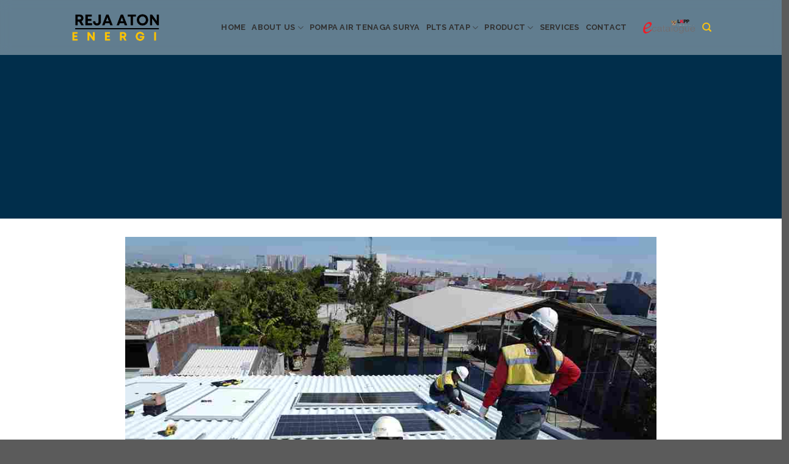

--- FILE ---
content_type: text/html; charset=UTF-8
request_url: https://atonergi.com/keuntungan-menggunakan-panel-surya/
body_size: 45647
content:
<!DOCTYPE html>
<!--[if IE 9 ]> <html lang="en-US" class="ie9 loading-site no-js"> <![endif]-->
<!--[if IE 8 ]> <html lang="en-US" class="ie8 loading-site no-js"> <![endif]-->
<!--[if (gte IE 9)|!(IE)]><!-->
<html lang="en-US" class="loading-site no-js">
<!--<![endif]-->

<head><meta charset="UTF-8" /><script>if(navigator.userAgent.match(/MSIE|Internet Explorer/i)||navigator.userAgent.match(/Trident\/7\..*?rv:11/i)){var href=document.location.href;if(!href.match(/[?&]nowprocket/)){if(href.indexOf("?")==-1){if(href.indexOf("#")==-1){document.location.href=href+"?nowprocket=1"}else{document.location.href=href.replace("#","?nowprocket=1#")}}else{if(href.indexOf("#")==-1){document.location.href=href+"&nowprocket=1"}else{document.location.href=href.replace("#","&nowprocket=1#")}}}}</script><script>(()=>{class RocketLazyLoadScripts{constructor(){this.v="1.2.6",this.triggerEvents=["keydown","mousedown","mousemove","touchmove","touchstart","touchend","wheel"],this.userEventHandler=this.t.bind(this),this.touchStartHandler=this.i.bind(this),this.touchMoveHandler=this.o.bind(this),this.touchEndHandler=this.h.bind(this),this.clickHandler=this.u.bind(this),this.interceptedClicks=[],this.interceptedClickListeners=[],this.l(this),window.addEventListener("pageshow",(t=>{this.persisted=t.persisted,this.everythingLoaded&&this.m()})),this.CSPIssue=sessionStorage.getItem("rocketCSPIssue"),document.addEventListener("securitypolicyviolation",(t=>{this.CSPIssue||"script-src-elem"!==t.violatedDirective||"data"!==t.blockedURI||(this.CSPIssue=!0,sessionStorage.setItem("rocketCSPIssue",!0))})),document.addEventListener("DOMContentLoaded",(()=>{this.k()})),this.delayedScripts={normal:[],async:[],defer:[]},this.trash=[],this.allJQueries=[]}p(t){document.hidden?t.t():(this.triggerEvents.forEach((e=>window.addEventListener(e,t.userEventHandler,{passive:!0}))),window.addEventListener("touchstart",t.touchStartHandler,{passive:!0}),window.addEventListener("mousedown",t.touchStartHandler),document.addEventListener("visibilitychange",t.userEventHandler))}_(){this.triggerEvents.forEach((t=>window.removeEventListener(t,this.userEventHandler,{passive:!0}))),document.removeEventListener("visibilitychange",this.userEventHandler)}i(t){"HTML"!==t.target.tagName&&(window.addEventListener("touchend",this.touchEndHandler),window.addEventListener("mouseup",this.touchEndHandler),window.addEventListener("touchmove",this.touchMoveHandler,{passive:!0}),window.addEventListener("mousemove",this.touchMoveHandler),t.target.addEventListener("click",this.clickHandler),this.L(t.target,!0),this.S(t.target,"onclick","rocket-onclick"),this.C())}o(t){window.removeEventListener("touchend",this.touchEndHandler),window.removeEventListener("mouseup",this.touchEndHandler),window.removeEventListener("touchmove",this.touchMoveHandler,{passive:!0}),window.removeEventListener("mousemove",this.touchMoveHandler),t.target.removeEventListener("click",this.clickHandler),this.L(t.target,!1),this.S(t.target,"rocket-onclick","onclick"),this.M()}h(){window.removeEventListener("touchend",this.touchEndHandler),window.removeEventListener("mouseup",this.touchEndHandler),window.removeEventListener("touchmove",this.touchMoveHandler,{passive:!0}),window.removeEventListener("mousemove",this.touchMoveHandler)}u(t){t.target.removeEventListener("click",this.clickHandler),this.L(t.target,!1),this.S(t.target,"rocket-onclick","onclick"),this.interceptedClicks.push(t),t.preventDefault(),t.stopPropagation(),t.stopImmediatePropagation(),this.M()}O(){window.removeEventListener("touchstart",this.touchStartHandler,{passive:!0}),window.removeEventListener("mousedown",this.touchStartHandler),this.interceptedClicks.forEach((t=>{t.target.dispatchEvent(new MouseEvent("click",{view:t.view,bubbles:!0,cancelable:!0}))}))}l(t){EventTarget.prototype.addEventListenerWPRocketBase=EventTarget.prototype.addEventListener,EventTarget.prototype.addEventListener=function(e,i,o){"click"!==e||t.windowLoaded||i===t.clickHandler||t.interceptedClickListeners.push({target:this,func:i,options:o}),(this||window).addEventListenerWPRocketBase(e,i,o)}}L(t,e){this.interceptedClickListeners.forEach((i=>{i.target===t&&(e?t.removeEventListener("click",i.func,i.options):t.addEventListener("click",i.func,i.options))})),t.parentNode!==document.documentElement&&this.L(t.parentNode,e)}D(){return new Promise((t=>{this.P?this.M=t:t()}))}C(){this.P=!0}M(){this.P=!1}S(t,e,i){t.hasAttribute&&t.hasAttribute(e)&&(event.target.setAttribute(i,event.target.getAttribute(e)),event.target.removeAttribute(e))}t(){this._(this),"loading"===document.readyState?document.addEventListener("DOMContentLoaded",this.R.bind(this)):this.R()}k(){let t=[];document.querySelectorAll("script[type=rocketlazyloadscript][data-rocket-src]").forEach((e=>{let i=e.getAttribute("data-rocket-src");if(i&&!i.startsWith("data:")){0===i.indexOf("//")&&(i=location.protocol+i);try{const o=new URL(i).origin;o!==location.origin&&t.push({src:o,crossOrigin:e.crossOrigin||"module"===e.getAttribute("data-rocket-type")})}catch(t){}}})),t=[...new Map(t.map((t=>[JSON.stringify(t),t]))).values()],this.T(t,"preconnect")}async R(){this.lastBreath=Date.now(),this.j(this),this.F(this),this.I(),this.W(),this.q(),await this.A(this.delayedScripts.normal),await this.A(this.delayedScripts.defer),await this.A(this.delayedScripts.async);try{await this.U(),await this.H(this),await this.J()}catch(t){console.error(t)}window.dispatchEvent(new Event("rocket-allScriptsLoaded")),this.everythingLoaded=!0,this.D().then((()=>{this.O()})),this.N()}W(){document.querySelectorAll("script[type=rocketlazyloadscript]").forEach((t=>{t.hasAttribute("data-rocket-src")?t.hasAttribute("async")&&!1!==t.async?this.delayedScripts.async.push(t):t.hasAttribute("defer")&&!1!==t.defer||"module"===t.getAttribute("data-rocket-type")?this.delayedScripts.defer.push(t):this.delayedScripts.normal.push(t):this.delayedScripts.normal.push(t)}))}async B(t){if(await this.G(),!0!==t.noModule||!("noModule"in HTMLScriptElement.prototype))return new Promise((e=>{let i;function o(){(i||t).setAttribute("data-rocket-status","executed"),e()}try{if(navigator.userAgent.indexOf("Firefox/")>0||""===navigator.vendor||this.CSPIssue)i=document.createElement("script"),[...t.attributes].forEach((t=>{let e=t.nodeName;"type"!==e&&("data-rocket-type"===e&&(e="type"),"data-rocket-src"===e&&(e="src"),i.setAttribute(e,t.nodeValue))})),t.text&&(i.text=t.text),i.hasAttribute("src")?(i.addEventListener("load",o),i.addEventListener("error",(function(){i.setAttribute("data-rocket-status","failed-network"),e()})),setTimeout((()=>{i.isConnected||e()}),1)):(i.text=t.text,o()),t.parentNode.replaceChild(i,t);else{const i=t.getAttribute("data-rocket-type"),s=t.getAttribute("data-rocket-src");i?(t.type=i,t.removeAttribute("data-rocket-type")):t.removeAttribute("type"),t.addEventListener("load",o),t.addEventListener("error",(i=>{this.CSPIssue&&i.target.src.startsWith("data:")?(console.log("WPRocket: data-uri blocked by CSP -> fallback"),t.removeAttribute("src"),this.B(t).then(e)):(t.setAttribute("data-rocket-status","failed-network"),e())})),s?(t.removeAttribute("data-rocket-src"),t.src=s):t.src="data:text/javascript;base64,"+window.btoa(unescape(encodeURIComponent(t.text)))}}catch(i){t.setAttribute("data-rocket-status","failed-transform"),e()}}));t.setAttribute("data-rocket-status","skipped")}async A(t){const e=t.shift();return e&&e.isConnected?(await this.B(e),this.A(t)):Promise.resolve()}q(){this.T([...this.delayedScripts.normal,...this.delayedScripts.defer,...this.delayedScripts.async],"preload")}T(t,e){var i=document.createDocumentFragment();t.forEach((t=>{const o=t.getAttribute&&t.getAttribute("data-rocket-src")||t.src;if(o&&!o.startsWith("data:")){const s=document.createElement("link");s.href=o,s.rel=e,"preconnect"!==e&&(s.as="script"),t.getAttribute&&"module"===t.getAttribute("data-rocket-type")&&(s.crossOrigin=!0),t.crossOrigin&&(s.crossOrigin=t.crossOrigin),t.integrity&&(s.integrity=t.integrity),i.appendChild(s),this.trash.push(s)}})),document.head.appendChild(i)}j(t){let e={};function i(i,o){return e[o].eventsToRewrite.indexOf(i)>=0&&!t.everythingLoaded?"rocket-"+i:i}function o(t,o){!function(t){e[t]||(e[t]={originalFunctions:{add:t.addEventListener,remove:t.removeEventListener},eventsToRewrite:[]},t.addEventListener=function(){arguments[0]=i(arguments[0],t),e[t].originalFunctions.add.apply(t,arguments)},t.removeEventListener=function(){arguments[0]=i(arguments[0],t),e[t].originalFunctions.remove.apply(t,arguments)})}(t),e[t].eventsToRewrite.push(o)}function s(e,i){let o=e[i];e[i]=null,Object.defineProperty(e,i,{get:()=>o||function(){},set(s){t.everythingLoaded?o=s:e["rocket"+i]=o=s}})}o(document,"DOMContentLoaded"),o(window,"DOMContentLoaded"),o(window,"load"),o(window,"pageshow"),o(document,"readystatechange"),s(document,"onreadystatechange"),s(window,"onload"),s(window,"onpageshow");try{Object.defineProperty(document,"readyState",{get:()=>t.rocketReadyState,set(e){t.rocketReadyState=e},configurable:!0}),document.readyState="loading"}catch(t){console.log("WPRocket DJE readyState conflict, bypassing")}}F(t){let e;function i(e){return t.everythingLoaded?e:e.split(" ").map((t=>"load"===t||0===t.indexOf("load.")?"rocket-jquery-load":t)).join(" ")}function o(o){function s(t){const e=o.fn[t];o.fn[t]=o.fn.init.prototype[t]=function(){return this[0]===window&&("string"==typeof arguments[0]||arguments[0]instanceof String?arguments[0]=i(arguments[0]):"object"==typeof arguments[0]&&Object.keys(arguments[0]).forEach((t=>{const e=arguments[0][t];delete arguments[0][t],arguments[0][i(t)]=e}))),e.apply(this,arguments),this}}o&&o.fn&&!t.allJQueries.includes(o)&&(o.fn.ready=o.fn.init.prototype.ready=function(e){return t.domReadyFired?e.bind(document)(o):document.addEventListener("rocket-DOMContentLoaded",(()=>e.bind(document)(o))),o([])},s("on"),s("one"),t.allJQueries.push(o)),e=o}o(window.jQuery),Object.defineProperty(window,"jQuery",{get:()=>e,set(t){o(t)}})}async H(t){const e=document.querySelector("script[data-webpack]");e&&(await async function(){return new Promise((t=>{e.addEventListener("load",t),e.addEventListener("error",t)}))}(),await t.K(),await t.H(t))}async U(){this.domReadyFired=!0;try{document.readyState="interactive"}catch(t){}await this.G(),document.dispatchEvent(new Event("rocket-readystatechange")),await this.G(),document.rocketonreadystatechange&&document.rocketonreadystatechange(),await this.G(),document.dispatchEvent(new Event("rocket-DOMContentLoaded")),await this.G(),window.dispatchEvent(new Event("rocket-DOMContentLoaded"))}async J(){try{document.readyState="complete"}catch(t){}await this.G(),document.dispatchEvent(new Event("rocket-readystatechange")),await this.G(),document.rocketonreadystatechange&&document.rocketonreadystatechange(),await this.G(),window.dispatchEvent(new Event("rocket-load")),await this.G(),window.rocketonload&&window.rocketonload(),await this.G(),this.allJQueries.forEach((t=>t(window).trigger("rocket-jquery-load"))),await this.G();const t=new Event("rocket-pageshow");t.persisted=this.persisted,window.dispatchEvent(t),await this.G(),window.rocketonpageshow&&window.rocketonpageshow({persisted:this.persisted}),this.windowLoaded=!0}m(){document.onreadystatechange&&document.onreadystatechange(),window.onload&&window.onload(),window.onpageshow&&window.onpageshow({persisted:this.persisted})}I(){const t=new Map;document.write=document.writeln=function(e){const i=document.currentScript;i||console.error("WPRocket unable to document.write this: "+e);const o=document.createRange(),s=i.parentElement;let n=t.get(i);void 0===n&&(n=i.nextSibling,t.set(i,n));const c=document.createDocumentFragment();o.setStart(c,0),c.appendChild(o.createContextualFragment(e)),s.insertBefore(c,n)}}async G(){Date.now()-this.lastBreath>45&&(await this.K(),this.lastBreath=Date.now())}async K(){return document.hidden?new Promise((t=>setTimeout(t))):new Promise((t=>requestAnimationFrame(t)))}N(){this.trash.forEach((t=>t.remove()))}static run(){const t=new RocketLazyLoadScripts;t.p(t)}}RocketLazyLoadScripts.run()})();</script>
	
	<link rel="profile" href="https://gmpg.org/xfn/11" />
	<link rel="pingback" href="https://atonergi.com/xmlrpc.php" />

	<script type="rocketlazyloadscript">(function(html){html.className = html.className.replace(/\bno-js\b/,'js')})(document.documentElement);</script>

			<style>
			.fuse_social_icons_links {
			    display: block;
			}
			.facebook-awesome-social::before {
			    content: "\f09a" !important;
			}
			


			.awesome-social-img img {
			    position: absolute;
			    top: 50%;
			    left: 50%;
			    transform: translate(-50%,-50%);
			}

			.awesome-social-img {
			    position: relative;
			}			
			.icon_wrapper .awesome-social {
			    font-family: 'FuseAwesome' !important;
			}
			#icon_wrapper .fuse_social_icons_links .awesome-social {
			    font-family: "FuseAwesome" !important;
			    ext-rendering: auto !important;
			    -webkit-font-smoothing: antialiased !important;
			    -moz-osx-font-smoothing: grayscale !important;
			}
									
			
			#icon_wrapper{
				position: fixed;
				top: 50%;
				left: 0px;
				z-index: 99999;
			}
			
			.awesome-social

			{

            margin-top:2px;

			color: #fff !important;

			text-align: center !important;

			display: block;

			
			line-height: 51px !important;

			width: 48px !important;

			height: 48px !important;

			font-size: 28px !important;

			


			}

			
			.fuse_social_icons_links

			{

			outline:0 !important;



			}

			.fuse_social_icons_links:hover{

			text-decoration:none !important;

			}

			
			.fb-awesome-social

			{

			background: #3b5998;
			border-color: #3b5998;
			
			}
			.facebook-awesome-social

			{

			background: #3b5998;
			border-color: #3b5998;
						}
			
			.fuseicon-threads.threads-awesome-social.awesome-social::before {
			    content: "\e900";
			    font-family: 'FuseCustomIcons' !important;
			    			}

			.fuseicon-threads.threads-awesome-social.awesome-social {
			    background: #000;
			}


			.tw-awesome-social

			{

			background:#00aced;
			border-color: #00aced;
			
			}
			.twitter-awesome-social

			{

			background:#000;
			border-color: #000;
			
			}
			.rss-awesome-social

			{

			background:#FA9B39;
			border-color: #FA9B39;
			
			}

			.linkedin-awesome-social

			{

			background:#007bb6;
			border-color: #007bb6;
						}

			.youtube-awesome-social

			{

			background:#bb0000;
			border-color: #bb0000;
						}

			.flickr-awesome-social

			{

			background: #ff0084;
			border-color: #ff0084;
						}

			.pinterest-awesome-social

			{

			background:#cb2027;
			border-color: #cb2027;
						}

			.stumbleupon-awesome-social

			{

			background:#f74425 ;
			border-color: #f74425;
						}

			.google-plus-awesome-social

			{

			background:#f74425 ;
			border-color: #f74425;
						}

			.instagram-awesome-social

			{

			    background: -moz-linear-gradient(45deg, #f09433 0%, #e6683c 25%, #dc2743 50%, #cc2366 75%, #bc1888 100%);
			    background: -webkit-linear-gradient(45deg, #f09433 0%,#e6683c 25%,#dc2743 50%,#cc2366 75%,#bc1888 100%);
			    background: linear-gradient(45deg, #f09433 0%,#e6683c 25%,#dc2743 50%,#cc2366 75%,#bc1888 100%);
			    filter: progid:DXImageTransform.Microsoft.gradient( startColorstr='#f09433', endColorstr='#bc1888',GradientType=1 );
			    border-color: #f09433;
					    

			}

			.tumblr-awesome-social

			{

			background: #32506d ;
			border-color: #32506d;
						}

			.vine-awesome-social

			{

			background: #00bf8f ;
			border-color: #00bf8f;
						}

            .vk-awesome-social {



            background: #45668e ;
            border-color: #45668e;
            
            }

            .soundcloud-awesome-social

                {

            background: #ff3300 ;
            border-color: #ff3300;
            
                }

                .reddit-awesome-social{



            background: #ff4500 ;
            border-color: #ff4500;

                            }

                .stack-awesome-social{



            background: #fe7a15 ;
            border-color: #fe7a15;
            
                }

                .behance-awesome-social{

            background: #1769ff ;
            border-color: #1769ff;
            
                }

                .github-awesome-social{

            background: #999999 ;
            border-color: #999999;
            


                }

                .envelope-awesome-social{

                  background: #ccc ;
 				  border-color: #ccc;                 
 				                  }

/*  Mobile */









             




			</style>

        <style type="text/css">
            .lf-comment-text img {
                max-width: 100% !important;
            }
        </style>
        <meta name='robots' content='index, follow, max-image-preview:large, max-snippet:-1, max-video-preview:-1' />
	<style>img:is([sizes="auto" i], [sizes^="auto," i]) { contain-intrinsic-size: 3000px 1500px }</style>
	<meta name="viewport" content="width=device-width, initial-scale=1" /><meta name="viewport" content="width=device-width, initial-scale=1" />
	<!-- This site is optimized with the Yoast SEO Premium plugin v23.6 (Yoast SEO v25.8) - https://yoast.com/wordpress/plugins/seo/ -->
	<title>Keuntungan Menggunakan Panel Surya</title><link rel="preload" data-rocket-preload as="style" href="https://fonts.googleapis.com/css?family=Raleway%3Aregular%2C800%2Cregular%2C700%2Cregular&#038;display=swap" /><link rel="stylesheet" href="https://fonts.googleapis.com/css?family=Raleway%3Aregular%2C800%2Cregular%2C700%2Cregular&#038;display=swap" media="print" onload="this.media='all'" /><noscript><link rel="stylesheet" href="https://fonts.googleapis.com/css?family=Raleway%3Aregular%2C800%2Cregular%2C700%2Cregular&#038;display=swap" /></noscript><link rel="preload" data-rocket-preload as="style" href="https://fonts.googleapis.com/css2?family=Raleway:wght@500;600;800&#038;display=swap" /><link rel="stylesheet" href="https://fonts.googleapis.com/css2?family=Raleway:wght@500;600;800&#038;display=swap" media="print" onload="this.media='all'" /><noscript><link rel="stylesheet" href="https://fonts.googleapis.com/css2?family=Raleway:wght@500;600;800&#038;display=swap" /></noscript>
	<meta name="description" content="Beragam keuntungan panel surya dalam artikel ini. Dapatkan wawasan tentang efisiensi energi, manfaat lingkungan dan penghematan finansial." />
	<link rel="canonical" href="https://atonergi.com/keuntungan-menggunakan-panel-surya/" />
	<meta property="og:locale" content="en_US" />
	<meta property="og:type" content="article" />
	<meta property="og:title" content="Keuntungan Menggunakan Panel Surya" />
	<meta property="og:description" content="Beragam keuntungan panel surya dalam artikel ini. Dapatkan wawasan tentang efisiensi energi, manfaat lingkungan dan penghematan finansial." />
	<meta property="og:url" content="https://atonergi.com/keuntungan-menggunakan-panel-surya/" />
	<meta property="og:site_name" content="Atonergi" />
	<meta property="article:published_time" content="2023-09-21T02:17:50+00:00" />
	<meta property="article:modified_time" content="2023-09-25T03:04:58+00:00" />
	<meta property="og:image" content="https://atonergi.com/wp-content/uploads/2023/09/DSC01426_11zon.jpg" />
	<meta property="og:image:width" content="960" />
	<meta property="og:image:height" content="540" />
	<meta property="og:image:type" content="image/jpeg" />
	<meta name="author" content="alpaca" />
	<meta name="twitter:card" content="summary_large_image" />
	<script type="application/ld+json" class="yoast-schema-graph">{"@context":"https://schema.org","@graph":[{"@type":"WebPage","@id":"https://atonergi.com/keuntungan-menggunakan-panel-surya/","url":"https://atonergi.com/keuntungan-menggunakan-panel-surya/","name":"Keuntungan Menggunakan Panel Surya","isPartOf":{"@id":"https://atonergi.com/#website"},"primaryImageOfPage":{"@id":"https://atonergi.com/keuntungan-menggunakan-panel-surya/#primaryimage"},"image":{"@id":"https://atonergi.com/keuntungan-menggunakan-panel-surya/#primaryimage"},"thumbnailUrl":"https://atonergi.com/wp-content/uploads/2023/09/DSC01426_11zon.jpg","datePublished":"2023-09-21T02:17:50+00:00","dateModified":"2023-09-25T03:04:58+00:00","author":{"@id":"https://atonergi.com/#/schema/person/f1c5a69a13dea134a22930e07a25609a"},"description":"Beragam keuntungan panel surya dalam artikel ini. Dapatkan wawasan tentang efisiensi energi, manfaat lingkungan dan penghematan finansial.","breadcrumb":{"@id":"https://atonergi.com/keuntungan-menggunakan-panel-surya/#breadcrumb"},"inLanguage":"en-US","potentialAction":[{"@type":"ReadAction","target":["https://atonergi.com/keuntungan-menggunakan-panel-surya/"]}]},{"@type":"ImageObject","inLanguage":"en-US","@id":"https://atonergi.com/keuntungan-menggunakan-panel-surya/#primaryimage","url":"https://atonergi.com/wp-content/uploads/2023/09/DSC01426_11zon.jpg","contentUrl":"https://atonergi.com/wp-content/uploads/2023/09/DSC01426_11zon.jpg","width":960,"height":540,"caption":"Sumber : Dok. Pribadi"},{"@type":"BreadcrumbList","@id":"https://atonergi.com/keuntungan-menggunakan-panel-surya/#breadcrumb","itemListElement":[{"@type":"ListItem","position":1,"name":"ALL PRODUK","item":"https://atonergi.com/"},{"@type":"ListItem","position":2,"name":"Blog","item":"https://atonergi.com/blog/"},{"@type":"ListItem","position":3,"name":"Keuntungan Menggunakan Panel Surya"}]},{"@type":"WebSite","@id":"https://atonergi.com/#website","url":"https://atonergi.com/","name":"Atonergi","description":"ATONERGI - Pompa Air Tenaga Surya | Pompa Air Solar Cell | Pompa Air Tanpa Listrik | Pompa Air DC","potentialAction":[{"@type":"SearchAction","target":{"@type":"EntryPoint","urlTemplate":"https://atonergi.com/?s={search_term_string}"},"query-input":{"@type":"PropertyValueSpecification","valueRequired":true,"valueName":"search_term_string"}}],"inLanguage":"en-US"},{"@type":"Person","@id":"https://atonergi.com/#/schema/person/f1c5a69a13dea134a22930e07a25609a","name":"alpaca","image":{"@type":"ImageObject","inLanguage":"en-US","@id":"https://atonergi.com/#/schema/person/image/","url":"https://secure.gravatar.com/avatar/c98b1445f492ba38e25319a59a5d17c243eee3f4996ceb0b9dd4cc1f1b6deecb?s=96&d=mm&r=g","contentUrl":"https://secure.gravatar.com/avatar/c98b1445f492ba38e25319a59a5d17c243eee3f4996ceb0b9dd4cc1f1b6deecb?s=96&d=mm&r=g","caption":"alpaca"},"url":"https://atonergi.com/author/alpaca/"}]}</script>
	<!-- / Yoast SEO Premium plugin. -->


<link rel='dns-prefetch' href='//fonts.googleapis.com' />
<link rel='dns-prefetch' href='//fonts.gstatic.com' />
<link href='https://fonts.gstatic.com' crossorigin rel='preconnect' />
<link rel='prefetch' href='https://atonergi.com/wp-content/themes/flatsome/assets/js/flatsome.js?ver=be4456ec53c49e21f6f3' />
<link rel='prefetch' href='https://atonergi.com/wp-content/themes/flatsome/assets/js/chunk.slider.js?ver=3.18.3' />
<link rel='prefetch' href='https://atonergi.com/wp-content/themes/flatsome/assets/js/chunk.popups.js?ver=3.18.3' />
<link rel='prefetch' href='https://atonergi.com/wp-content/themes/flatsome/assets/js/chunk.tooltips.js?ver=3.18.3' />
<link rel='prefetch' href='https://atonergi.com/wp-content/themes/flatsome/assets/js/woocommerce.js?ver=49415fe6a9266f32f1f2' />
<link rel="alternate" type="application/rss+xml" title="Atonergi &raquo; Feed" href="https://atonergi.com/feed/" />
<link rel="alternate" type="application/rss+xml" title="Atonergi &raquo; Comments Feed" href="https://atonergi.com/comments/feed/" />
<link rel="alternate" type="application/rss+xml" title="Atonergi &raquo; Keuntungan Menggunakan Panel Surya Comments Feed" href="https://atonergi.com/keuntungan-menggunakan-panel-surya/feed/" />
<script type="rocketlazyloadscript" data-rocket-type="text/javascript">
/* <![CDATA[ */
window._wpemojiSettings = {"baseUrl":"https:\/\/s.w.org\/images\/core\/emoji\/16.0.1\/72x72\/","ext":".png","svgUrl":"https:\/\/s.w.org\/images\/core\/emoji\/16.0.1\/svg\/","svgExt":".svg","source":{"concatemoji":"https:\/\/atonergi.com\/wp-includes\/js\/wp-emoji-release.min.js?ver=6.8.2"}};
/*! This file is auto-generated */
!function(s,n){var o,i,e;function c(e){try{var t={supportTests:e,timestamp:(new Date).valueOf()};sessionStorage.setItem(o,JSON.stringify(t))}catch(e){}}function p(e,t,n){e.clearRect(0,0,e.canvas.width,e.canvas.height),e.fillText(t,0,0);var t=new Uint32Array(e.getImageData(0,0,e.canvas.width,e.canvas.height).data),a=(e.clearRect(0,0,e.canvas.width,e.canvas.height),e.fillText(n,0,0),new Uint32Array(e.getImageData(0,0,e.canvas.width,e.canvas.height).data));return t.every(function(e,t){return e===a[t]})}function u(e,t){e.clearRect(0,0,e.canvas.width,e.canvas.height),e.fillText(t,0,0);for(var n=e.getImageData(16,16,1,1),a=0;a<n.data.length;a++)if(0!==n.data[a])return!1;return!0}function f(e,t,n,a){switch(t){case"flag":return n(e,"\ud83c\udff3\ufe0f\u200d\u26a7\ufe0f","\ud83c\udff3\ufe0f\u200b\u26a7\ufe0f")?!1:!n(e,"\ud83c\udde8\ud83c\uddf6","\ud83c\udde8\u200b\ud83c\uddf6")&&!n(e,"\ud83c\udff4\udb40\udc67\udb40\udc62\udb40\udc65\udb40\udc6e\udb40\udc67\udb40\udc7f","\ud83c\udff4\u200b\udb40\udc67\u200b\udb40\udc62\u200b\udb40\udc65\u200b\udb40\udc6e\u200b\udb40\udc67\u200b\udb40\udc7f");case"emoji":return!a(e,"\ud83e\udedf")}return!1}function g(e,t,n,a){var r="undefined"!=typeof WorkerGlobalScope&&self instanceof WorkerGlobalScope?new OffscreenCanvas(300,150):s.createElement("canvas"),o=r.getContext("2d",{willReadFrequently:!0}),i=(o.textBaseline="top",o.font="600 32px Arial",{});return e.forEach(function(e){i[e]=t(o,e,n,a)}),i}function t(e){var t=s.createElement("script");t.src=e,t.defer=!0,s.head.appendChild(t)}"undefined"!=typeof Promise&&(o="wpEmojiSettingsSupports",i=["flag","emoji"],n.supports={everything:!0,everythingExceptFlag:!0},e=new Promise(function(e){s.addEventListener("DOMContentLoaded",e,{once:!0})}),new Promise(function(t){var n=function(){try{var e=JSON.parse(sessionStorage.getItem(o));if("object"==typeof e&&"number"==typeof e.timestamp&&(new Date).valueOf()<e.timestamp+604800&&"object"==typeof e.supportTests)return e.supportTests}catch(e){}return null}();if(!n){if("undefined"!=typeof Worker&&"undefined"!=typeof OffscreenCanvas&&"undefined"!=typeof URL&&URL.createObjectURL&&"undefined"!=typeof Blob)try{var e="postMessage("+g.toString()+"("+[JSON.stringify(i),f.toString(),p.toString(),u.toString()].join(",")+"));",a=new Blob([e],{type:"text/javascript"}),r=new Worker(URL.createObjectURL(a),{name:"wpTestEmojiSupports"});return void(r.onmessage=function(e){c(n=e.data),r.terminate(),t(n)})}catch(e){}c(n=g(i,f,p,u))}t(n)}).then(function(e){for(var t in e)n.supports[t]=e[t],n.supports.everything=n.supports.everything&&n.supports[t],"flag"!==t&&(n.supports.everythingExceptFlag=n.supports.everythingExceptFlag&&n.supports[t]);n.supports.everythingExceptFlag=n.supports.everythingExceptFlag&&!n.supports.flag,n.DOMReady=!1,n.readyCallback=function(){n.DOMReady=!0}}).then(function(){return e}).then(function(){var e;n.supports.everything||(n.readyCallback(),(e=n.source||{}).concatemoji?t(e.concatemoji):e.wpemoji&&e.twemoji&&(t(e.twemoji),t(e.wpemoji)))}))}((window,document),window._wpemojiSettings);
/* ]]> */
</script>
<link data-minify="1" rel='stylesheet' id='dashicons-css' href='https://atonergi.com/wp-content/cache/min/1/wp-includes/css/dashicons.min.css?ver=1763093263' type='text/css' media='all' />
<link rel='stylesheet' id='post-views-counter-frontend-css' href='https://atonergi.com/wp-content/plugins/post-views-counter/css/frontend.min.css?ver=1.5.5' type='text/css' media='all' />
<link rel='stylesheet' id='sbi_styles-css' href='https://atonergi.com/wp-content/cache/background-css/atonergi.com/wp-content/plugins/instagram-feed/css/sbi-styles.min.css?ver=6.9.1&wpr_t=1764470928' type='text/css' media='all' />
<link data-minify="1" rel='stylesheet' id='hfe-widgets-style-css' href='https://atonergi.com/wp-content/cache/min/1/wp-content/plugins/header-footer-elementor-x/inc/widgets-css/frontend.css?ver=1763093263' type='text/css' media='all' />
<link data-minify="1" rel='stylesheet' id='jkit-elements-main-css' href='https://atonergi.com/wp-content/cache/min/1/wp-content/plugins/jeg-elementor-kit/assets/css/elements/main.css?ver=1763093263' type='text/css' media='all' />
<style id='wp-emoji-styles-inline-css' type='text/css'>

	img.wp-smiley, img.emoji {
		display: inline !important;
		border: none !important;
		box-shadow: none !important;
		height: 1em !important;
		width: 1em !important;
		margin: 0 0.07em !important;
		vertical-align: -0.1em !important;
		background: none !important;
		padding: 0 !important;
	}
</style>
<style id='wp-block-library-inline-css' type='text/css'>
:root{--wp-admin-theme-color:#007cba;--wp-admin-theme-color--rgb:0,124,186;--wp-admin-theme-color-darker-10:#006ba1;--wp-admin-theme-color-darker-10--rgb:0,107,161;--wp-admin-theme-color-darker-20:#005a87;--wp-admin-theme-color-darker-20--rgb:0,90,135;--wp-admin-border-width-focus:2px;--wp-block-synced-color:#7a00df;--wp-block-synced-color--rgb:122,0,223;--wp-bound-block-color:var(--wp-block-synced-color)}@media (min-resolution:192dpi){:root{--wp-admin-border-width-focus:1.5px}}.wp-element-button{cursor:pointer}:root{--wp--preset--font-size--normal:16px;--wp--preset--font-size--huge:42px}:root .has-very-light-gray-background-color{background-color:#eee}:root .has-very-dark-gray-background-color{background-color:#313131}:root .has-very-light-gray-color{color:#eee}:root .has-very-dark-gray-color{color:#313131}:root .has-vivid-green-cyan-to-vivid-cyan-blue-gradient-background{background:linear-gradient(135deg,#00d084,#0693e3)}:root .has-purple-crush-gradient-background{background:linear-gradient(135deg,#34e2e4,#4721fb 50%,#ab1dfe)}:root .has-hazy-dawn-gradient-background{background:linear-gradient(135deg,#faaca8,#dad0ec)}:root .has-subdued-olive-gradient-background{background:linear-gradient(135deg,#fafae1,#67a671)}:root .has-atomic-cream-gradient-background{background:linear-gradient(135deg,#fdd79a,#004a59)}:root .has-nightshade-gradient-background{background:linear-gradient(135deg,#330968,#31cdcf)}:root .has-midnight-gradient-background{background:linear-gradient(135deg,#020381,#2874fc)}.has-regular-font-size{font-size:1em}.has-larger-font-size{font-size:2.625em}.has-normal-font-size{font-size:var(--wp--preset--font-size--normal)}.has-huge-font-size{font-size:var(--wp--preset--font-size--huge)}.has-text-align-center{text-align:center}.has-text-align-left{text-align:left}.has-text-align-right{text-align:right}#end-resizable-editor-section{display:none}.aligncenter{clear:both}.items-justified-left{justify-content:flex-start}.items-justified-center{justify-content:center}.items-justified-right{justify-content:flex-end}.items-justified-space-between{justify-content:space-between}.screen-reader-text{border:0;clip-path:inset(50%);height:1px;margin:-1px;overflow:hidden;padding:0;position:absolute;width:1px;word-wrap:normal!important}.screen-reader-text:focus{background-color:#ddd;clip-path:none;color:#444;display:block;font-size:1em;height:auto;left:5px;line-height:normal;padding:15px 23px 14px;text-decoration:none;top:5px;width:auto;z-index:100000}html :where(.has-border-color){border-style:solid}html :where([style*=border-top-color]){border-top-style:solid}html :where([style*=border-right-color]){border-right-style:solid}html :where([style*=border-bottom-color]){border-bottom-style:solid}html :where([style*=border-left-color]){border-left-style:solid}html :where([style*=border-width]){border-style:solid}html :where([style*=border-top-width]){border-top-style:solid}html :where([style*=border-right-width]){border-right-style:solid}html :where([style*=border-bottom-width]){border-bottom-style:solid}html :where([style*=border-left-width]){border-left-style:solid}html :where(img[class*=wp-image-]){height:auto;max-width:100%}:where(figure){margin:0 0 1em}html :where(.is-position-sticky){--wp-admin--admin-bar--position-offset:var(--wp-admin--admin-bar--height,0px)}@media screen and (max-width:600px){html :where(.is-position-sticky){--wp-admin--admin-bar--position-offset:0px}}
</style>
<style id='dominant-color-styles-inline-css' type='text/css'>
img[data-dominant-color]:not(.has-transparency) { background-color: var(--dominant-color); }
</style>
<link data-minify="1" rel='stylesheet' id='embedpress-style-css' href='https://atonergi.com/wp-content/cache/min/1/wp-content/plugins/embedpress/assets/css/embedpress.css?ver=1763093263' type='text/css' media='all' />
<link data-minify="1" rel='stylesheet' id='redux-extendify-styles-css' href='https://atonergi.com/wp-content/cache/min/1/wp-content/plugins/fuse-social-floating-sidebar/framework/redux-core/assets/css/extendify-utilities.css?ver=1763093263' type='text/css' media='all' />
<link data-minify="1" rel='stylesheet' id='fuse-awesome-css' href='https://atonergi.com/wp-content/cache/min/1/wp-content/plugins/fuse-social-floating-sidebar/inc/font-awesome/css/font-awesome.min.css?ver=1763093263' type='text/css' media='all' />
<link rel='stylesheet' id='landfosterpro-centered-css-css' href='https://atonergi.com/wp-content/plugins/landfoster-pro/assets/css/landfosterpro-centered-timeline.min.css?ver=6.8.2' type='text/css' media='all' />
<link rel='stylesheet' id='landfosterpro-horizontal-css-css' href='https://atonergi.com/wp-content/plugins/landfoster-pro/assets/css/landfosterpro-horizontal-styles.min.css?ver=6.8.2' type='text/css' media='all' />
<link data-minify="1" rel='stylesheet' id='landfosterpro-fontello-css-css' href='https://atonergi.com/wp-content/cache/min/1/wp-content/plugins/landfoster-pro/assets/css/landfosterpro-fontello.css?ver=1763093263' type='text/css' media='all' />
<link data-minify="1" rel='stylesheet' id='lf_style-css' href='https://atonergi.com/wp-content/cache/background-css/atonergi.com/wp-content/cache/min/1/wp-content/plugins/landfoster-pro/includes/guestbook/css/style.css?ver=1763093263&wpr_t=1764470928' type='text/css' media='screen' />
<style id='lf_style-inline-css' type='text/css'>

		.lf-wrapper {
		  font-size: 14px
		}
	
        .lf-post-author {
          color: white !important;
          background: #777 !important;
        }
	.lf-wrapper ul.lf-container-comments li.lf-item-comment .lf-comment-avatar img {
		max-width: 28px;
		max-height: 28px;
	}
	.lf-wrapper ul.lf-container-comments li.lf-item-comment .lf-comment-content {
		margin-left: 38px;
	}
	.lf-wrapper ul.lf-container-comments li.lf-item-comment ul .lf-comment-avatar img {
		max-width: 24px;
		max-height: 24px;
	}
	.lf-wrapper ul.lf-container-comments li.lf-item-comment ul ul .lf-comment-avatar img {
		max-width: 21px;
		max-height: 21px;
	}
	
</style>
<link data-minify="1" rel='stylesheet' id='wc-captcha-frontend-css' href='https://atonergi.com/wp-content/cache/min/1/wp-content/plugins/wc-captcha/css/frontend.css?ver=1763093263' type='text/css' media='all' />
<style id='woocommerce-inline-inline-css' type='text/css'>
.woocommerce form .form-row .required { visibility: visible; }
</style>
<link data-minify="1" rel='stylesheet' id='hfe-style-css' href='https://atonergi.com/wp-content/cache/min/1/wp-content/plugins/header-footer-elementor-x/assets/css/header-footer-elementor.css?ver=1763093263' type='text/css' media='all' />
<link rel='stylesheet' id='elementor-frontend-css' href='https://atonergi.com/wp-content/plugins/elementor/assets/css/frontend.min.css?ver=3.31.2' type='text/css' media='all' />
<link rel='stylesheet' id='elementor-post-49808-css' href='https://atonergi.com/wp-content/uploads/elementor/css/post-49808.css?ver=1763093066' type='text/css' media='all' />
<link data-minify="1" rel='stylesheet' id='landfosterpro-css' href='https://atonergi.com/wp-content/cache/min/1/wp-content/plugins/landfoster-pro/assets/css/landfosterpro.css?ver=1763093263' type='text/css' media='all' />
<link data-minify="1" rel='stylesheet' id='landfoster-frontend-css' href='https://atonergi.com/wp-content/cache/min/1/wp-content/plugins/landfoster-pro/assets/css/frontend.css?ver=1763093263' type='text/css' media='all' />
<link rel='stylesheet' id='sbistyles-css' href='https://atonergi.com/wp-content/cache/background-css/atonergi.com/wp-content/plugins/instagram-feed/css/sbi-styles.min.css?ver=6.9.1&wpr_t=1764470928' type='text/css' media='all' />
<link data-minify="1" rel='stylesheet' id='brands-styles-css' href='https://atonergi.com/wp-content/cache/min/1/wp-content/plugins/woocommerce/assets/css/brands.css?ver=1763093263' type='text/css' media='all' />
<link data-minify="1" rel='stylesheet' id='hfe-elementor-icons-css' href='https://atonergi.com/wp-content/cache/min/1/wp-content/plugins/elementor/assets/lib/eicons/css/elementor-icons.min.css?ver=1763093263' type='text/css' media='all' />
<link rel='stylesheet' id='hfe-icons-list-css' href='https://atonergi.com/wp-content/plugins/elementor/assets/css/widget-icon-list.min.css?ver=3.24.3' type='text/css' media='all' />
<link rel='stylesheet' id='hfe-social-icons-css' href='https://atonergi.com/wp-content/plugins/elementor/assets/css/widget-social-icons.min.css?ver=3.24.0' type='text/css' media='all' />
<link data-minify="1" rel='stylesheet' id='hfe-social-share-icons-brands-css' href='https://atonergi.com/wp-content/cache/min/1/wp-content/plugins/elementor/assets/lib/font-awesome/css/brands.css?ver=1763093263' type='text/css' media='all' />
<link data-minify="1" rel='stylesheet' id='hfe-social-share-icons-fontawesome-css' href='https://atonergi.com/wp-content/cache/min/1/wp-content/plugins/elementor/assets/lib/font-awesome/css/fontawesome.css?ver=1763093263' type='text/css' media='all' />
<link data-minify="1" rel='stylesheet' id='hfe-nav-menu-icons-css' href='https://atonergi.com/wp-content/cache/min/1/wp-content/plugins/elementor/assets/lib/font-awesome/css/solid.css?ver=1763093263' type='text/css' media='all' />
<link rel='stylesheet' id='hfe-widget-blockquote-css' href='https://atonergi.com/wp-content/plugins/elementor-pro/assets/css/widget-blockquote.min.css?ver=3.25.0' type='text/css' media='all' />
<link rel='stylesheet' id='hfe-mega-menu-css' href='https://atonergi.com/wp-content/plugins/elementor-pro/assets/css/widget-mega-menu.min.css?ver=3.26.2' type='text/css' media='all' />
<link rel='stylesheet' id='hfe-nav-menu-widget-css' href='https://atonergi.com/wp-content/plugins/elementor-pro/assets/css/widget-nav-menu.min.css?ver=3.26.0' type='text/css' media='all' />
<link data-minify="1" rel='stylesheet' id='flatsome-main-css' href='https://atonergi.com/wp-content/cache/background-css/atonergi.com/wp-content/cache/min/1/wp-content/themes/flatsome/assets/css/flatsome.css?ver=1763093263&wpr_t=1764470928' type='text/css' media='all' />
<style id='flatsome-main-inline-css' type='text/css'>
@font-face {
				font-family: "fl-icons";
				font-display: block;
				src: url(https://atonergi.com/wp-content/themes/flatsome/assets/css/icons/fl-icons.eot?v=3.18.3);
				src:
					url(https://atonergi.com/wp-content/themes/flatsome/assets/css/icons/fl-icons.eot#iefix?v=3.18.3) format("embedded-opentype"),
					url(https://atonergi.com/wp-content/themes/flatsome/assets/css/icons/fl-icons.woff2?v=3.18.3) format("woff2"),
					url(https://atonergi.com/wp-content/themes/flatsome/assets/css/icons/fl-icons.ttf?v=3.18.3) format("truetype"),
					url(https://atonergi.com/wp-content/themes/flatsome/assets/css/icons/fl-icons.woff?v=3.18.3) format("woff"),
					url(https://atonergi.com/wp-content/themes/flatsome/assets/css/icons/fl-icons.svg?v=3.18.3#fl-icons) format("svg");
			}
</style>
<link data-minify="1" rel='stylesheet' id='flatsome-shop-css' href='https://atonergi.com/wp-content/cache/min/1/wp-content/themes/flatsome/assets/css/flatsome-shop.css?ver=1763093263' type='text/css' media='all' />

<link data-minify="1" rel='stylesheet' id='bdt-uikit-css' href='https://atonergi.com/wp-content/cache/background-css/atonergi.com/wp-content/cache/min/1/wp-content/plugins/bdthemes-prime-slider-lite/assets/css/bdt-uikit.css?ver=1763093263&wpr_t=1764470928' type='text/css' media='all' />
<link data-minify="1" rel='stylesheet' id='prime-slider-site-css' href='https://atonergi.com/wp-content/cache/min/1/wp-content/plugins/bdthemes-prime-slider-lite/assets/css/prime-slider-site.css?ver=1763093263' type='text/css' media='all' />
<style id='rocket-lazyload-inline-css' type='text/css'>
.rll-youtube-player{position:relative;padding-bottom:56.23%;height:0;overflow:hidden;max-width:100%;}.rll-youtube-player:focus-within{outline: 2px solid currentColor;outline-offset: 5px;}.rll-youtube-player iframe{position:absolute;top:0;left:0;width:100%;height:100%;z-index:100;background:0 0}.rll-youtube-player img{bottom:0;display:block;left:0;margin:auto;max-width:100%;width:100%;position:absolute;right:0;top:0;border:none;height:auto;-webkit-transition:.4s all;-moz-transition:.4s all;transition:.4s all}.rll-youtube-player img:hover{-webkit-filter:brightness(75%)}.rll-youtube-player .play{height:100%;width:100%;left:0;top:0;position:absolute;background:var(--wpr-bg-bd47e33d-45aa-4296-bca3-0cf77e66bdab) no-repeat center;background-color: transparent !important;cursor:pointer;border:none;}
</style>
<link data-minify="1" rel='stylesheet' id='elementor-gf-local-roboto-css' href='https://atonergi.com/wp-content/cache/min/1/wp-content/uploads/elementor/google-fonts/css/roboto.css?ver=1763093263' type='text/css' media='all' />
<link data-minify="1" rel='stylesheet' id='elementor-gf-local-robotoslab-css' href='https://atonergi.com/wp-content/cache/min/1/wp-content/uploads/elementor/google-fonts/css/robotoslab.css?ver=1763093263' type='text/css' media='all' />
<link data-minify="1" rel='stylesheet' id='flatsome-style-css' href='https://atonergi.com/wp-content/cache/background-css/atonergi.com/wp-content/cache/min/1/wp-content/themes/flatsome-child/style.css?ver=1763093263&wpr_t=1764470928' type='text/css' media='all' />
<link data-minify="1" rel='stylesheet' id='floating-style-css' href='https://atonergi.com/wp-content/cache/background-css/atonergi.com/wp-content/cache/min/1/wp-content/themes/flatsome-child/asset/feature_floating/floating.css?ver=1763093263&wpr_t=1764470928' type='text/css' media='all' />
<!--n2css--><!--n2js--><script type="rocketlazyloadscript" data-rocket-type="text/javascript" data-rocket-src="https://atonergi.com/wp-includes/js/jquery/jquery.min.js?ver=3.7.1" id="jquery-core-js" data-rocket-defer defer></script>
<script type="rocketlazyloadscript" data-rocket-type="text/javascript" data-rocket-src="https://atonergi.com/wp-includes/js/jquery/jquery-migrate.min.js?ver=3.4.1" id="jquery-migrate-js" data-rocket-defer defer></script>
<script type="rocketlazyloadscript" data-rocket-type="text/javascript" id="jquery-js-after">window.addEventListener('DOMContentLoaded', function() {
/* <![CDATA[ */
!function($){"use strict";$(document).ready(function(){$(this).scrollTop()>100&&$(".hfe-scroll-to-top-wrap").removeClass("hfe-scroll-to-top-hide"),$(window).scroll(function(){$(this).scrollTop()<100?$(".hfe-scroll-to-top-wrap").fadeOut(300):$(".hfe-scroll-to-top-wrap").fadeIn(300)}),$(".hfe-scroll-to-top-wrap").on("click",function(){$("html, body").animate({scrollTop:0},300);return!1})})}(jQuery);
!function($){'use strict';$(document).ready(function(){var bar=$('.hfe-reading-progress-bar');if(!bar.length)return;$(window).on('scroll',function(){var s=$(window).scrollTop(),d=$(document).height()-$(window).height(),p=d? s/d*100:0;bar.css('width',p+'%')});});}(jQuery);
/* ]]> */
});</script>
<script type="text/javascript" id="fuse-social-script-js-extra">
/* <![CDATA[ */
var fuse_social = {"ajax_url":"https:\/\/atonergi.com\/wp-admin\/admin-ajax.php"};
/* ]]> */
</script>
<script type="rocketlazyloadscript" data-minify="1" data-rocket-type="text/javascript" data-rocket-src="https://atonergi.com/wp-content/cache/min/1/wp-content/plugins/fuse-social-floating-sidebar/inc/js/fuse_script.js?ver=1763093263" id="fuse-social-script-js" data-rocket-defer defer></script>
<script type="text/javascript" id="wc-captcha-frontend-script-js-extra">
/* <![CDATA[ */
var ajax_obj = {"ajaxurl":"https:\/\/atonergi.com\/wp-admin\/admin-ajax.php","nonce":"62839d368c"};
/* ]]> */
</script>
<script type="rocketlazyloadscript" data-minify="1" data-rocket-type="text/javascript" data-rocket-src="https://atonergi.com/wp-content/cache/min/1/wp-content/plugins/wc-captcha/js/wc-captcha-main.js?ver=1763093263" id="wc-captcha-frontend-script-js" data-rocket-defer defer></script>
<script type="rocketlazyloadscript" data-rocket-type="text/javascript" data-rocket-src="https://atonergi.com/wp-content/plugins/woocommerce/assets/js/jquery-blockui/jquery.blockUI.min.js?ver=2.7.0-wc.10.1.1" id="jquery-blockui-js" data-wp-strategy="defer" data-rocket-defer defer></script>
<script type="text/javascript" id="wc-add-to-cart-js-extra">
/* <![CDATA[ */
var wc_add_to_cart_params = {"ajax_url":"\/wp-admin\/admin-ajax.php","wc_ajax_url":"\/?wc-ajax=%%endpoint%%","i18n_view_cart":"View cart","cart_url":"https:\/\/atonergi.com\/cart\/","is_cart":"","cart_redirect_after_add":"no"};
/* ]]> */
</script>
<script type="rocketlazyloadscript" data-rocket-type="text/javascript" data-rocket-src="https://atonergi.com/wp-content/plugins/woocommerce/assets/js/frontend/add-to-cart.min.js?ver=10.1.1" id="wc-add-to-cart-js" defer="defer" data-wp-strategy="defer"></script>
<script type="rocketlazyloadscript" data-rocket-type="text/javascript" data-rocket-src="https://atonergi.com/wp-content/plugins/woocommerce/assets/js/js-cookie/js.cookie.min.js?ver=2.1.4-wc.10.1.1" id="js-cookie-js" data-wp-strategy="defer" data-rocket-defer defer></script>
<script type="rocketlazyloadscript" data-rocket-type="text/javascript" data-rocket-src="https://atonergi.com/wp-content/plugins/bdthemes-prime-slider-lite/assets/js/bdt-uikit.min.js?ver=3.21.7" id="bdt-uikit-js" data-rocket-defer defer></script>
<link rel="https://api.w.org/" href="https://atonergi.com/wp-json/" /><link rel="alternate" title="JSON" type="application/json" href="https://atonergi.com/wp-json/wp/v2/posts/31691" /><link rel="EditURI" type="application/rsd+xml" title="RSD" href="https://atonergi.com/xmlrpc.php?rsd" />
<meta name="generator" content="WordPress 6.8.2" />
<meta name="generator" content="WooCommerce 10.1.1" />
<link rel='shortlink' href='https://atonergi.com/?p=31691' />
<link rel="alternate" title="oEmbed (JSON)" type="application/json+oembed" href="https://atonergi.com/wp-json/oembed/1.0/embed?url=https%3A%2F%2Fatonergi.com%2Fkeuntungan-menggunakan-panel-surya%2F" />
<link rel="alternate" title="oEmbed (XML)" type="text/xml+oembed" href="https://atonergi.com/wp-json/oembed/1.0/embed?url=https%3A%2F%2Fatonergi.com%2Fkeuntungan-menggunakan-panel-surya%2F&#038;format=xml" />
<meta name="generator" content="auto-sizes 1.7.0">
<meta name="generator" content="dominant-color-images 1.2.0">
<meta name="generator" content="Redux 4.4.0" /><!-- WhatsApp Floating Button (Optimized Clean Version + Auto Message) -->
<script type="rocketlazyloadscript">
document.addEventListener("DOMContentLoaded", function(){
  // Pesan otomatis (URL encoded agar aman untuk semua browser)
  var waMessage = encodeURIComponent("Halo Atonergi, Saya ingin bertanya");

  // buat elemen <a> untuk tombol
  var wa = document.createElement("a");
  wa.href = "https://wa.me/628113287979?text=" + waMessage;
  wa.target = "_blank";
  wa.rel = "noopener noreferrer";
  wa.id = "wa-overlay-btn";
  wa.setAttribute("aria-label", "Chat via WhatsApp");

  // elemen gambar WhatsApp
  var img = document.createElement("img");
  img.src = "https://atonergi.com/wp-content/uploads/2025/11/WhatsApp-60.webp";
  img.alt = "WhatsApp";
  img.loading = "lazy";
  img.decoding = "async";
  img.style.width = "100%";
  img.style.height = "100%";
  img.style.objectFit = "contain"; /* agar logo tidak terpotong */
  img.style.display = "block";
  img.style.border = "none";
  img.style.background = "transparent";

  wa.appendChild(img);
  document.body.appendChild(wa);

  // gaya inline biar tidak di-minify WP Optimize
  var style = document.createElement("style");
  style.textContent = `
    #wa-overlay-btn {
      position: fixed;
      right: 18px;
      bottom: 18px;
      width: 60px;
      height: 60px;
      display: block;
      border-radius: 50%;
      overflow: hidden;
      background: transparent !important;
      border: none !important;
      text-decoration: none !important;
      outline: none !important;
      z-index: 999999;
      transition: transform 0.18s ease, box-shadow 0.18s ease;
      box-shadow: 0 4px 12px rgba(0,0,0,0.25);
      will-change: transform;
      backface-visibility: hidden;
    }
    #wa-overlay-btn:hover {
      transform: scale(1.08);
      box-shadow: 0 6px 16px rgba(0,0,0,0.3);
    }
    #wa-overlay-btn:focus { outline: none !important; }
    @media (max-width:480px){
      #wa-overlay-btn {
        width: 50px;
        height: 50px;
        right: 14px;
        bottom: 14px;
        box-shadow: 0 3px 9px rgba(0,0,0,0.2);
      }
    }
  `;
  document.head.appendChild(style);
});
</script>
<!-- /WhatsApp Floating Button --><meta name="generator" content="performance-lab 4.0.0; plugins: auto-sizes, dominant-color-images, embed-optimizer, image-prioritizer, performant-translations, speculation-rules, webp-uploads">
<meta name="generator" content="performant-translations 1.2.0">
<meta name="generator" content="webp-uploads 2.6.0">
<style>
html {
  scroll-behavior: smooth!important;
}
</style><meta name="generator" content="speculation-rules 1.6.0">
	<noscript><style>.woocommerce-product-gallery{ opacity: 1 !important; }</style></noscript>
	<meta name="generator" content="Elementor 3.31.2; features: e_font_icon_svg, additional_custom_breakpoints, e_element_cache; settings: css_print_method-external, google_font-enabled, font_display-swap">

<!-- Meta Pixel Code -->
<script type="rocketlazyloadscript" data-rocket-type='text/javascript'>
!function(f,b,e,v,n,t,s){if(f.fbq)return;n=f.fbq=function(){n.callMethod?
n.callMethod.apply(n,arguments):n.queue.push(arguments)};if(!f._fbq)f._fbq=n;
n.push=n;n.loaded=!0;n.version='2.0';n.queue=[];t=b.createElement(e);t.async=!0;
t.src=v;s=b.getElementsByTagName(e)[0];s.parentNode.insertBefore(t,s)}(window,
document,'script','https://connect.facebook.net/en_US/fbevents.js');
</script>
<!-- End Meta Pixel Code -->
<script type="rocketlazyloadscript" data-rocket-type='text/javascript'>var url = window.location.origin + '?ob=open-bridge';
            fbq('set', 'openbridge', '756691990281142', url);
fbq('init', '756691990281142', {}, {
    "agent": "wordpress-6.8.2-4.1.5"
})</script><script type="rocketlazyloadscript" data-rocket-type='text/javascript'>
    fbq('track', 'PageView', []);
  </script><meta name="generator" content="optimization-detective 1.0.0-beta3">
<meta name="generator" content="embed-optimizer 1.0.0-beta2">
<meta name="generator" content="image-prioritizer 1.0.0-beta2">
<link rel="icon" href="https://atonergi.com/wp-content/uploads/2021/08/site-identity-atonergi-2.png" sizes="32x32" />
<link rel="icon" href="https://atonergi.com/wp-content/uploads/2021/08/site-identity-atonergi-2.png" sizes="192x192" />
<link rel="apple-touch-icon" href="https://atonergi.com/wp-content/uploads/2021/08/site-identity-atonergi-2.png" />
<meta name="msapplication-TileImage" content="https://atonergi.com/wp-content/uploads/2021/08/site-identity-atonergi-2.png" />
<style id="custom-css" type="text/css">:root {--primary-color: #012e4b;--fs-color-primary: #012e4b;--fs-color-secondary: #d26e4b;--fs-color-success: #7a9c59;--fs-color-alert: #b20000;--fs-experimental-link-color: #334862;--fs-experimental-link-color-hover: #ffcc00;}.tooltipster-base {--tooltip-color: #fff;--tooltip-bg-color: #000;}.off-canvas-right .mfp-content, .off-canvas-left .mfp-content {--drawer-width: 300px;}.off-canvas .mfp-content.off-canvas-cart {--drawer-width: 360px;}.header-main{height: 70px}#logo img{max-height: 70px}#logo{width:150px;}.header-bottom{min-height: 10px}.header-top{min-height: 30px}.transparent .header-main{height: 90px}.transparent #logo img{max-height: 90px}.has-transparent + .page-title:first-of-type,.has-transparent + #main > .page-title,.has-transparent + #main > div > .page-title,.has-transparent + #main .page-header-wrapper:first-of-type .page-title{padding-top: 90px;}.transparent .header-wrapper{background-color: rgba(255,255,255,0.38)!important;}.transparent .top-divider{display: none;}.header.show-on-scroll,.stuck .header-main{height:80px!important}.stuck #logo img{max-height: 80px!important}.header-bg-color {background-color: rgba(255,255,255,0.65)}.header-bottom {background-color: #f1f1f1}.top-bar-nav > li > a{line-height: 16px }.header-main .nav > li > a{line-height: 16px }.stuck .header-main .nav > li > a{line-height: 50px }@media (max-width: 549px) {.header-main{height: 70px}#logo img{max-height: 70px}}.main-menu-overlay{background-color: rgba(255,255,255,0.85)}.nav-dropdown{font-size:100%}body{color: #313131}h1,h2,h3,h4,h5,h6,.heading-font{color: #1a1a1a;}body{font-size: 100%;}@media screen and (max-width: 549px){body{font-size: 100%;}}body{font-family: Raleway, sans-serif;}body {font-weight: 400;font-style: normal;}.nav > li > a {font-family: Raleway, sans-serif;}.mobile-sidebar-levels-2 .nav > li > ul > li > a {font-family: Raleway, sans-serif;}.nav > li > a,.mobile-sidebar-levels-2 .nav > li > ul > li > a {font-weight: 700;font-style: normal;}h1,h2,h3,h4,h5,h6,.heading-font, .off-canvas-center .nav-sidebar.nav-vertical > li > a{font-family: Raleway, sans-serif;}h1,h2,h3,h4,h5,h6,.heading-font,.banner h1,.banner h2 {font-weight: 800;font-style: normal;}.alt-font{font-family: Raleway, sans-serif;}.alt-font {font-weight: 400!important;font-style: normal!important;}button,.button{text-transform: none;}.header:not(.transparent) .top-bar-nav > li > a {color: #f4f4f4;}.header:not(.transparent) .top-bar-nav.nav > li > a:hover,.header:not(.transparent) .top-bar-nav.nav > li.active > a,.header:not(.transparent) .top-bar-nav.nav > li.current > a,.header:not(.transparent) .top-bar-nav.nav > li > a.active,.header:not(.transparent) .top-bar-nav.nav > li > a.current{color: #f9ab56;}.top-bar-nav.nav-line-bottom > li > a:before,.top-bar-nav.nav-line-grow > li > a:before,.top-bar-nav.nav-line > li > a:before,.top-bar-nav.nav-box > li > a:hover,.top-bar-nav.nav-box > li.active > a,.top-bar-nav.nav-pills > li > a:hover,.top-bar-nav.nav-pills > li.active > a{color:#FFF!important;background-color: #f9ab56;}.header:not(.transparent) .header-nav-main.nav > li > a {color: #313131;}.header:not(.transparent) .header-nav-main.nav > li > a:hover,.header:not(.transparent) .header-nav-main.nav > li.active > a,.header:not(.transparent) .header-nav-main.nav > li.current > a,.header:not(.transparent) .header-nav-main.nav > li > a.active,.header:not(.transparent) .header-nav-main.nav > li > a.current{color: #fcc40f;}.header-nav-main.nav-line-bottom > li > a:before,.header-nav-main.nav-line-grow > li > a:before,.header-nav-main.nav-line > li > a:before,.header-nav-main.nav-box > li > a:hover,.header-nav-main.nav-box > li.active > a,.header-nav-main.nav-pills > li > a:hover,.header-nav-main.nav-pills > li.active > a{color:#FFF!important;background-color: #fcc40f;}.has-equal-box-heights .box-image {padding-top: 100%;}@media screen and (min-width: 550px){.products .box-vertical .box-image{min-width: 250px!important;width: 250px!important;}}.header-main .social-icons,.header-main .cart-icon strong,.header-main .menu-title,.header-main .header-button > .button.is-outline,.header-main .nav > li > a > i:not(.icon-angle-down){color: #fcc40f!important;}.header-main .header-button > .button.is-outline,.header-main .cart-icon strong:after,.header-main .cart-icon strong{border-color: #fcc40f!important;}.header-main .header-button > .button:not(.is-outline){background-color: #fcc40f!important;}.header-main .current-dropdown .cart-icon strong,.header-main .header-button > .button:hover,.header-main .header-button > .button:hover i,.header-main .header-button > .button:hover span{color:#FFF!important;}.header-main .menu-title:hover,.header-main .social-icons a:hover,.header-main .header-button > .button.is-outline:hover,.header-main .nav > li > a:hover > i:not(.icon-angle-down){color: #fcc40f!important;}.header-main .current-dropdown .cart-icon strong,.header-main .header-button > .button:hover{background-color: #fcc40f!important;}.header-main .current-dropdown .cart-icon strong:after,.header-main .current-dropdown .cart-icon strong,.header-main .header-button > .button:hover{border-color: #fcc40f!important;}.nav-vertical-fly-out > li + li {border-top-width: 1px; border-top-style: solid;}/* Custom CSS */.lkpp{max-width: 90px;width:90px;}#masthead .nav-spacing-xlarge>li {margin: 0px 8px;}.grecaptcha-badge {display: none!important;visibility: hidden!important;}.label-new.menu-item > a:after{content:"New";}.label-hot.menu-item > a:after{content:"Hot";}.label-sale.menu-item > a:after{content:"Sale";}.label-popular.menu-item > a:after{content:"Popular";}</style><noscript><style id="rocket-lazyload-nojs-css">.rll-youtube-player, [data-lazy-src]{display:none !important;}</style></noscript>	<!-- startCustom -->
	<!-- font -->
	<link rel="preconnect" href="https://fonts.googleapis.com">
	<link rel="preconnect" href="https://fonts.gstatic.com" crossorigin>
	
	<meta name="theme-color" content="#fcc40f">
	<meta property="og:image" content="/wp-content/uploads/2021/07/og-image.jpg">
	<!-- Google Tag Manager -->
		<script type="rocketlazyloadscript">(function(w,d,s,l,i){w[l]=w[l]||[];w[l].push({'gtm.start':
		new Date().getTime(),event:'gtm.js'});var f=d.getElementsByTagName(s)[0],
		j=d.createElement(s),dl=l!='dataLayer'?'&l='+l:'';j.async=false;j.defer = true;j.src=
		'https://www.googletagmanager.com/gtm.js?id='+i+dl;f.parentNode.insertBefore(j,f);
		})(window,document,'script','dataLayer','GTM-P772KGN');</script>
	<!-- End Google Tag Manager -->
	<!-- tiktok pixel -->
	<script type="rocketlazyloadscript">
!function (w, d, t) {
  w.TiktokAnalyticsObject=t;var ttq=w[t]=w[t]||[];ttq.methods=["page","track","identify","instances","debug","on","off","once","ready","alias","group","enableCookie","disableCookie"],ttq.setAndDefer=function(t,e){t[e]=function(){t.push([e].concat(Array.prototype.slice.call(arguments,0)))}};for(var i=0;i<ttq.methods.length;i++)ttq.setAndDefer(ttq,ttq.methods[i]);ttq.instance=function(t){for(var e=ttq._i[t]||[],n=0;n<ttq.methods.length;n++)ttq.setAndDefer(e,ttq.methods[n]);return e},ttq.load=function(e,n){var i="https://analytics.tiktok.com/i18n/pixel/events.js";ttq._i=ttq._i||{},ttq._i[e]=[],ttq._i[e]._u=i,ttq._t=ttq._t||{},ttq._t[e]=+new Date,ttq._o=ttq._o||{},ttq._o[e]=n||{};var o=document.createElement("script");o.type="text/javascript",o.async=!0,o.src=i+"?sdkid="+e+"&lib="+t;var a=document.getElementsByTagName("script")[0];a.parentNode.insertBefore(o,a)};

  ttq.load('CI6KVCBC77U0O25F86U0');
  ttq.page();
}(window, document, 'ttq');
</script>
	<!-- end tiktok pixel -->
	<!-- endCustom -->
<style id="wpr-lazyload-bg-container"></style><style id="wpr-lazyload-bg-exclusion"></style>
<noscript>
<style id="wpr-lazyload-bg-nostyle">.sbi_lb-loader span{--wpr-bg-46b4f423-cd5c-4180-abd7-562f2f878027: url('https://atonergi.com/wp-content/plugins/instagram-feed/img/sbi-sprite.png');}.sbi_lb-nav span{--wpr-bg-b1815d50-b0b7-4003-b206-b51cd97fe247: url('https://atonergi.com/wp-content/plugins/instagram-feed/img/sbi-sprite.png');}#lf-modal-close{--wpr-bg-59e131cf-e788-4b35-ba73-d1ca90ec97ea: url('https://atonergi.com/wp-content/plugins/landfoster-pro/includes/guestbook/css/images/modal_x.png');}.fancy-underline:after{--wpr-bg-3d38f3f4-aac3-437e-835c-c723b0a2e03c: url('https://atonergi.com/wp-content/themes/flatsome/assets/img/underline.png');}.slider-style-shadow .flickity-slider>:before{--wpr-bg-b4ae092c-5183-4ed3-8b46-a6fd36301785: url('https://atonergi.com/wp-content/themes/flatsome/assets/img/shadow@2x.png');}.bdt-divider-icon{--wpr-bg-22815f37-cc5a-4247-88eb-f5bb17e35bfd: url('https://atonergi.com/wp-content/plugins/bdthemes-prime-slider-lite/images/backgrounds/divider-icon.svg');}.bdt-list-bullet>::before{--wpr-bg-b0ab45db-23f7-4c1c-a355-8e256d4f2207: url('https://atonergi.com/wp-content/plugins/bdthemes-prime-slider-lite/images/backgrounds/list-bullet.svg');}.bdt-select:not([multiple]):not([size]){--wpr-bg-3f4877b3-ead3-44fe-8305-4436fd8b2891: url('https://atonergi.com/wp-content/plugins/bdthemes-prime-slider-lite/images/backgrounds/form-select.svg');}.bdt-select:not([multiple]):not([size]):disabled{--wpr-bg-50495f92-f428-4333-93e7-4ddb03217593: url('https://atonergi.com/wp-content/plugins/bdthemes-prime-slider-lite/images/backgrounds/form-select.svg');}.bdt-input[list]:hover,.bdt-input[list]:focus{--wpr-bg-495a36aa-7998-48b4-a808-830f9f1385aa: url('https://atonergi.com/wp-content/plugins/bdthemes-prime-slider-lite/images/backgrounds/form-datalist.svg');}.bdt-radio:checked{--wpr-bg-3c278b9e-03b9-49af-9999-4058ec93b83a: url('https://atonergi.com/wp-content/plugins/bdthemes-prime-slider-lite/images/backgrounds/form-radio.svg');}.bdt-checkbox:checked{--wpr-bg-14d01ca1-e50c-4cd6-a967-bfc9655c0536: url('https://atonergi.com/wp-content/plugins/bdthemes-prime-slider-lite/images/backgrounds/form-checkbox.svg');}.bdt-checkbox:indeterminate{--wpr-bg-79821787-811d-4c48-9b8a-02db695a75f2: url('https://atonergi.com/wp-content/plugins/bdthemes-prime-slider-lite/images/backgrounds/form-checkbox-indeterminate.svg');}.bdt-radio:disabled:checked{--wpr-bg-31eb0d7f-19b0-4867-9af1-7141ec4e21fb: url('https://atonergi.com/wp-content/plugins/bdthemes-prime-slider-lite/images/backgrounds/form-radio.svg');}.bdt-checkbox:disabled:checked{--wpr-bg-60feafef-086d-4175-8519-aec757413d7c: url('https://atonergi.com/wp-content/plugins/bdthemes-prime-slider-lite/images/backgrounds/form-checkbox.svg');}.bdt-checkbox:disabled:indeterminate{--wpr-bg-b59a26e7-d09a-4a20-b64b-30ac85c84bc1: url('https://atonergi.com/wp-content/plugins/bdthemes-prime-slider-lite/images/backgrounds/form-checkbox-indeterminate.svg');}a.button_whatsapp{--wpr-bg-4c364ff1-af48-4d2a-a58c-b7f66059a3cf: url('https://atonergi.com/wp-content/themes/flatsome-child/asset/img/wa_white.svg');}a.button_chat{--wpr-bg-5672ee8d-d792-4c82-a09d-06402d28e863: url('https://atonergi.com/wp-content/themes/flatsome-child/asset/img/mail_white.png');}a.button i.icon-linkedin:before{--wpr-bg-1316de95-603f-48f8-96ff-b44e1b50f8a5: url('https://atonergi.com/wp-content/themes/flatsome-child/asset/img/linkedin.svg');}a.button i.icon-gift:before{--wpr-bg-af3fe678-07df-43d4-8590-3727e7707aa9: url('https://atonergi.com/wp-content/themes/flatsome-child/asset/img/form_black.svg');}.single-featured_item .portfolio-single-page .page-title .page-title-bg .title-bg.fill{--wpr-bg-198ca7db-d5b4-468e-a2b7-55ff241c10b5: url('https://atonergi.com/wp-content/uploads/2021/07/Banner-Our-Project-min-1.jpg');}.ongrid-card p:nth-child(4)::before{--wpr-bg-1e02f169-c4c9-4b99-b3f3-de5858a698d2: url('https://atonergi.com/wp-content/uploads/2022/04/icon-02.webp');}.ongrid-card p:nth-child(5)::before{--wpr-bg-54070df0-b3b4-4020-8c59-ee31e7dd3879: url('https://atonergi.com/wp-content/uploads/2022/04/icon-03.webp');}.ongrid-card p:nth-child(6)::before{--wpr-bg-071de064-7960-4da4-a2ab-2388bcb68e26: url('https://atonergi.com/wp-content/uploads/2022/04/icon-04.webp');}.ongrid-card p:nth-child(7)::before{--wpr-bg-57819e33-2586-4279-9335-11c31cc775d8: url('https://atonergi.com/wp-content/uploads/2022/04/icon-05.webp');}.tab-plts.tabbed-content .tab.has-icon:nth-of-type(1):before{--wpr-bg-243b6df5-07e7-4783-b2af-bb581ba34db6: url('https://atonergi.com/wp-content/uploads/2022/03/icontab1.svg');}.tab-plts.tabbed-content .tab.has-icon:nth-of-type(2):before{--wpr-bg-b2069c01-2cc8-40e6-bf3f-4fc06d16ab4c: url('https://atonergi.com/wp-content/uploads/2022/03/icontab2.svg');}.tab-plts.tabbed-content .tab.has-icon:nth-of-type(3):before{--wpr-bg-4dc2c2d1-ef2b-4417-b689-2b543410d5ed: url('https://atonergi.com/wp-content/uploads/2022/03/icontab3.svg');}.tab-plts.tabbed-content .tab.has-icon:nth-of-type(4):before{--wpr-bg-144cb590-415c-4282-8585-0f5179cfedd4: url('https://atonergi.com/wp-content/uploads/2022/03/icontab4.svg');}#footer a.button i.icon-tiktok:before{--wpr-bg-dab49a70-deda-4e6c-b015-39298ad30b5b: url('https://atonergi.com/wp-content/themes/flatsome-child/asset/img/download.svg');}#footer section.ctaWA a.button i.icon-play:before{--wpr-bg-0a1006db-7fc2-4dd4-b0d9-9c685dff505f: url('https://atonergi.com/wp-content/themes/flatsome-child/asset/img/wa_white.svg');}.gate-style-2{--wpr-bg-1e4c798d-c16a-48e8-a25f-b363ce0d9166: url('https://atonergi.com/wp-content/themes/flatsome-child/asset/feature_floating/img/wa.svg');}.gate-style-2.x{--wpr-bg-70066c17-4f6e-4827-951a-8ecacaf3115d: url('https://atonergi.com/wp-content/themes/flatsome-child/asset/feature_floating/img/x.svg');}.rll-youtube-player .play{--wpr-bg-bd47e33d-45aa-4296-bca3-0cf77e66bdab: url('https://atonergi.com/wp-content/plugins/wp-rocket/assets/img/youtube.png');}#banner-1260917377 .bg.bg-loaded{--wpr-bg-6fabd6b6-05f5-499d-8161-7a7dcbc0e59f: url('https://atonergi.com/wp-content/uploads/2022/06/Banner-Blog-min-1024x373.webp');}</style>
</noscript>
<script type="application/javascript">const rocket_pairs = [{"selector":".sbi_lb-loader span","style":".sbi_lb-loader span{--wpr-bg-46b4f423-cd5c-4180-abd7-562f2f878027: url('https:\/\/atonergi.com\/wp-content\/plugins\/instagram-feed\/img\/sbi-sprite.png');}","hash":"46b4f423-cd5c-4180-abd7-562f2f878027","url":"https:\/\/atonergi.com\/wp-content\/plugins\/instagram-feed\/img\/sbi-sprite.png"},{"selector":".sbi_lb-nav span","style":".sbi_lb-nav span{--wpr-bg-b1815d50-b0b7-4003-b206-b51cd97fe247: url('https:\/\/atonergi.com\/wp-content\/plugins\/instagram-feed\/img\/sbi-sprite.png');}","hash":"b1815d50-b0b7-4003-b206-b51cd97fe247","url":"https:\/\/atonergi.com\/wp-content\/plugins\/instagram-feed\/img\/sbi-sprite.png"},{"selector":"#lf-modal-close","style":"#lf-modal-close{--wpr-bg-59e131cf-e788-4b35-ba73-d1ca90ec97ea: url('https:\/\/atonergi.com\/wp-content\/plugins\/landfoster-pro\/includes\/guestbook\/css\/images\/modal_x.png');}","hash":"59e131cf-e788-4b35-ba73-d1ca90ec97ea","url":"https:\/\/atonergi.com\/wp-content\/plugins\/landfoster-pro\/includes\/guestbook\/css\/images\/modal_x.png"},{"selector":".fancy-underline","style":".fancy-underline:after{--wpr-bg-3d38f3f4-aac3-437e-835c-c723b0a2e03c: url('https:\/\/atonergi.com\/wp-content\/themes\/flatsome\/assets\/img\/underline.png');}","hash":"3d38f3f4-aac3-437e-835c-c723b0a2e03c","url":"https:\/\/atonergi.com\/wp-content\/themes\/flatsome\/assets\/img\/underline.png"},{"selector":".slider-style-shadow .flickity-slider>*","style":".slider-style-shadow .flickity-slider>:before{--wpr-bg-b4ae092c-5183-4ed3-8b46-a6fd36301785: url('https:\/\/atonergi.com\/wp-content\/themes\/flatsome\/assets\/img\/shadow@2x.png');}","hash":"b4ae092c-5183-4ed3-8b46-a6fd36301785","url":"https:\/\/atonergi.com\/wp-content\/themes\/flatsome\/assets\/img\/shadow@2x.png"},{"selector":".bdt-divider-icon","style":".bdt-divider-icon{--wpr-bg-22815f37-cc5a-4247-88eb-f5bb17e35bfd: url('https:\/\/atonergi.com\/wp-content\/plugins\/bdthemes-prime-slider-lite\/images\/backgrounds\/divider-icon.svg');}","hash":"22815f37-cc5a-4247-88eb-f5bb17e35bfd","url":"https:\/\/atonergi.com\/wp-content\/plugins\/bdthemes-prime-slider-lite\/images\/backgrounds\/divider-icon.svg"},{"selector":".bdt-list-bullet>*","style":".bdt-list-bullet>::before{--wpr-bg-b0ab45db-23f7-4c1c-a355-8e256d4f2207: url('https:\/\/atonergi.com\/wp-content\/plugins\/bdthemes-prime-slider-lite\/images\/backgrounds\/list-bullet.svg');}","hash":"b0ab45db-23f7-4c1c-a355-8e256d4f2207","url":"https:\/\/atonergi.com\/wp-content\/plugins\/bdthemes-prime-slider-lite\/images\/backgrounds\/list-bullet.svg"},{"selector":".bdt-select:not([multiple]):not([size])","style":".bdt-select:not([multiple]):not([size]){--wpr-bg-3f4877b3-ead3-44fe-8305-4436fd8b2891: url('https:\/\/atonergi.com\/wp-content\/plugins\/bdthemes-prime-slider-lite\/images\/backgrounds\/form-select.svg');}","hash":"3f4877b3-ead3-44fe-8305-4436fd8b2891","url":"https:\/\/atonergi.com\/wp-content\/plugins\/bdthemes-prime-slider-lite\/images\/backgrounds\/form-select.svg"},{"selector":".bdt-select:not([multiple]):not([size]):disabled","style":".bdt-select:not([multiple]):not([size]):disabled{--wpr-bg-50495f92-f428-4333-93e7-4ddb03217593: url('https:\/\/atonergi.com\/wp-content\/plugins\/bdthemes-prime-slider-lite\/images\/backgrounds\/form-select.svg');}","hash":"50495f92-f428-4333-93e7-4ddb03217593","url":"https:\/\/atonergi.com\/wp-content\/plugins\/bdthemes-prime-slider-lite\/images\/backgrounds\/form-select.svg"},{"selector":".bdt-input[list]","style":".bdt-input[list]:hover,.bdt-input[list]:focus{--wpr-bg-495a36aa-7998-48b4-a808-830f9f1385aa: url('https:\/\/atonergi.com\/wp-content\/plugins\/bdthemes-prime-slider-lite\/images\/backgrounds\/form-datalist.svg');}","hash":"495a36aa-7998-48b4-a808-830f9f1385aa","url":"https:\/\/atonergi.com\/wp-content\/plugins\/bdthemes-prime-slider-lite\/images\/backgrounds\/form-datalist.svg"},{"selector":".bdt-radio:checked","style":".bdt-radio:checked{--wpr-bg-3c278b9e-03b9-49af-9999-4058ec93b83a: url('https:\/\/atonergi.com\/wp-content\/plugins\/bdthemes-prime-slider-lite\/images\/backgrounds\/form-radio.svg');}","hash":"3c278b9e-03b9-49af-9999-4058ec93b83a","url":"https:\/\/atonergi.com\/wp-content\/plugins\/bdthemes-prime-slider-lite\/images\/backgrounds\/form-radio.svg"},{"selector":".bdt-checkbox:checked","style":".bdt-checkbox:checked{--wpr-bg-14d01ca1-e50c-4cd6-a967-bfc9655c0536: url('https:\/\/atonergi.com\/wp-content\/plugins\/bdthemes-prime-slider-lite\/images\/backgrounds\/form-checkbox.svg');}","hash":"14d01ca1-e50c-4cd6-a967-bfc9655c0536","url":"https:\/\/atonergi.com\/wp-content\/plugins\/bdthemes-prime-slider-lite\/images\/backgrounds\/form-checkbox.svg"},{"selector":".bdt-checkbox:indeterminate","style":".bdt-checkbox:indeterminate{--wpr-bg-79821787-811d-4c48-9b8a-02db695a75f2: url('https:\/\/atonergi.com\/wp-content\/plugins\/bdthemes-prime-slider-lite\/images\/backgrounds\/form-checkbox-indeterminate.svg');}","hash":"79821787-811d-4c48-9b8a-02db695a75f2","url":"https:\/\/atonergi.com\/wp-content\/plugins\/bdthemes-prime-slider-lite\/images\/backgrounds\/form-checkbox-indeterminate.svg"},{"selector":".bdt-radio:disabled:checked","style":".bdt-radio:disabled:checked{--wpr-bg-31eb0d7f-19b0-4867-9af1-7141ec4e21fb: url('https:\/\/atonergi.com\/wp-content\/plugins\/bdthemes-prime-slider-lite\/images\/backgrounds\/form-radio.svg');}","hash":"31eb0d7f-19b0-4867-9af1-7141ec4e21fb","url":"https:\/\/atonergi.com\/wp-content\/plugins\/bdthemes-prime-slider-lite\/images\/backgrounds\/form-radio.svg"},{"selector":".bdt-checkbox:disabled:checked","style":".bdt-checkbox:disabled:checked{--wpr-bg-60feafef-086d-4175-8519-aec757413d7c: url('https:\/\/atonergi.com\/wp-content\/plugins\/bdthemes-prime-slider-lite\/images\/backgrounds\/form-checkbox.svg');}","hash":"60feafef-086d-4175-8519-aec757413d7c","url":"https:\/\/atonergi.com\/wp-content\/plugins\/bdthemes-prime-slider-lite\/images\/backgrounds\/form-checkbox.svg"},{"selector":".bdt-checkbox:disabled:indeterminate","style":".bdt-checkbox:disabled:indeterminate{--wpr-bg-b59a26e7-d09a-4a20-b64b-30ac85c84bc1: url('https:\/\/atonergi.com\/wp-content\/plugins\/bdthemes-prime-slider-lite\/images\/backgrounds\/form-checkbox-indeterminate.svg');}","hash":"b59a26e7-d09a-4a20-b64b-30ac85c84bc1","url":"https:\/\/atonergi.com\/wp-content\/plugins\/bdthemes-prime-slider-lite\/images\/backgrounds\/form-checkbox-indeterminate.svg"},{"selector":"a.button_whatsapp","style":"a.button_whatsapp{--wpr-bg-4c364ff1-af48-4d2a-a58c-b7f66059a3cf: url('https:\/\/atonergi.com\/wp-content\/themes\/flatsome-child\/asset\/img\/wa_white.svg');}","hash":"4c364ff1-af48-4d2a-a58c-b7f66059a3cf","url":"https:\/\/atonergi.com\/wp-content\/themes\/flatsome-child\/asset\/img\/wa_white.svg"},{"selector":"a.button_chat","style":"a.button_chat{--wpr-bg-5672ee8d-d792-4c82-a09d-06402d28e863: url('https:\/\/atonergi.com\/wp-content\/themes\/flatsome-child\/asset\/img\/mail_white.png');}","hash":"5672ee8d-d792-4c82-a09d-06402d28e863","url":"https:\/\/atonergi.com\/wp-content\/themes\/flatsome-child\/asset\/img\/mail_white.png"},{"selector":"a.button i.icon-linkedin","style":"a.button i.icon-linkedin:before{--wpr-bg-1316de95-603f-48f8-96ff-b44e1b50f8a5: url('https:\/\/atonergi.com\/wp-content\/themes\/flatsome-child\/asset\/img\/linkedin.svg');}","hash":"1316de95-603f-48f8-96ff-b44e1b50f8a5","url":"https:\/\/atonergi.com\/wp-content\/themes\/flatsome-child\/asset\/img\/linkedin.svg"},{"selector":"a.button i.icon-gift","style":"a.button i.icon-gift:before{--wpr-bg-af3fe678-07df-43d4-8590-3727e7707aa9: url('https:\/\/atonergi.com\/wp-content\/themes\/flatsome-child\/asset\/img\/form_black.svg');}","hash":"af3fe678-07df-43d4-8590-3727e7707aa9","url":"https:\/\/atonergi.com\/wp-content\/themes\/flatsome-child\/asset\/img\/form_black.svg"},{"selector":".single-featured_item .portfolio-single-page .page-title .page-title-bg .title-bg.fill","style":".single-featured_item .portfolio-single-page .page-title .page-title-bg .title-bg.fill{--wpr-bg-198ca7db-d5b4-468e-a2b7-55ff241c10b5: url('https:\/\/atonergi.com\/wp-content\/uploads\/2021\/07\/Banner-Our-Project-min-1.jpg');}","hash":"198ca7db-d5b4-468e-a2b7-55ff241c10b5","url":"https:\/\/atonergi.com\/wp-content\/uploads\/2021\/07\/Banner-Our-Project-min-1.jpg"},{"selector":".ongrid-card p:nth-child(4)","style":".ongrid-card p:nth-child(4)::before{--wpr-bg-1e02f169-c4c9-4b99-b3f3-de5858a698d2: url('https:\/\/atonergi.com\/wp-content\/uploads\/2022\/04\/icon-02.webp');}","hash":"1e02f169-c4c9-4b99-b3f3-de5858a698d2","url":"https:\/\/atonergi.com\/wp-content\/uploads\/2022\/04\/icon-02.webp"},{"selector":".ongrid-card p:nth-child(5)","style":".ongrid-card p:nth-child(5)::before{--wpr-bg-54070df0-b3b4-4020-8c59-ee31e7dd3879: url('https:\/\/atonergi.com\/wp-content\/uploads\/2022\/04\/icon-03.webp');}","hash":"54070df0-b3b4-4020-8c59-ee31e7dd3879","url":"https:\/\/atonergi.com\/wp-content\/uploads\/2022\/04\/icon-03.webp"},{"selector":".ongrid-card p:nth-child(6)","style":".ongrid-card p:nth-child(6)::before{--wpr-bg-071de064-7960-4da4-a2ab-2388bcb68e26: url('https:\/\/atonergi.com\/wp-content\/uploads\/2022\/04\/icon-04.webp');}","hash":"071de064-7960-4da4-a2ab-2388bcb68e26","url":"https:\/\/atonergi.com\/wp-content\/uploads\/2022\/04\/icon-04.webp"},{"selector":".ongrid-card p:nth-child(7)","style":".ongrid-card p:nth-child(7)::before{--wpr-bg-57819e33-2586-4279-9335-11c31cc775d8: url('https:\/\/atonergi.com\/wp-content\/uploads\/2022\/04\/icon-05.webp');}","hash":"57819e33-2586-4279-9335-11c31cc775d8","url":"https:\/\/atonergi.com\/wp-content\/uploads\/2022\/04\/icon-05.webp"},{"selector":".tab-plts.tabbed-content .tab.has-icon:nth-of-type(1)","style":".tab-plts.tabbed-content .tab.has-icon:nth-of-type(1):before{--wpr-bg-243b6df5-07e7-4783-b2af-bb581ba34db6: url('https:\/\/atonergi.com\/wp-content\/uploads\/2022\/03\/icontab1.svg');}","hash":"243b6df5-07e7-4783-b2af-bb581ba34db6","url":"https:\/\/atonergi.com\/wp-content\/uploads\/2022\/03\/icontab1.svg"},{"selector":".tab-plts.tabbed-content .tab.has-icon:nth-of-type(2)","style":".tab-plts.tabbed-content .tab.has-icon:nth-of-type(2):before{--wpr-bg-b2069c01-2cc8-40e6-bf3f-4fc06d16ab4c: url('https:\/\/atonergi.com\/wp-content\/uploads\/2022\/03\/icontab2.svg');}","hash":"b2069c01-2cc8-40e6-bf3f-4fc06d16ab4c","url":"https:\/\/atonergi.com\/wp-content\/uploads\/2022\/03\/icontab2.svg"},{"selector":".tab-plts.tabbed-content .tab.has-icon:nth-of-type(3)","style":".tab-plts.tabbed-content .tab.has-icon:nth-of-type(3):before{--wpr-bg-4dc2c2d1-ef2b-4417-b689-2b543410d5ed: url('https:\/\/atonergi.com\/wp-content\/uploads\/2022\/03\/icontab3.svg');}","hash":"4dc2c2d1-ef2b-4417-b689-2b543410d5ed","url":"https:\/\/atonergi.com\/wp-content\/uploads\/2022\/03\/icontab3.svg"},{"selector":".tab-plts.tabbed-content .tab.has-icon:nth-of-type(4)","style":".tab-plts.tabbed-content .tab.has-icon:nth-of-type(4):before{--wpr-bg-144cb590-415c-4282-8585-0f5179cfedd4: url('https:\/\/atonergi.com\/wp-content\/uploads\/2022\/03\/icontab4.svg');}","hash":"144cb590-415c-4282-8585-0f5179cfedd4","url":"https:\/\/atonergi.com\/wp-content\/uploads\/2022\/03\/icontab4.svg"},{"selector":"#footer a.button i.icon-tiktok","style":"#footer a.button i.icon-tiktok:before{--wpr-bg-dab49a70-deda-4e6c-b015-39298ad30b5b: url('https:\/\/atonergi.com\/wp-content\/themes\/flatsome-child\/asset\/img\/download.svg');}","hash":"dab49a70-deda-4e6c-b015-39298ad30b5b","url":"https:\/\/atonergi.com\/wp-content\/themes\/flatsome-child\/asset\/img\/download.svg"},{"selector":"#footer section.ctaWA a.button i.icon-play","style":"#footer section.ctaWA a.button i.icon-play:before{--wpr-bg-0a1006db-7fc2-4dd4-b0d9-9c685dff505f: url('https:\/\/atonergi.com\/wp-content\/themes\/flatsome-child\/asset\/img\/wa_white.svg');}","hash":"0a1006db-7fc2-4dd4-b0d9-9c685dff505f","url":"https:\/\/atonergi.com\/wp-content\/themes\/flatsome-child\/asset\/img\/wa_white.svg"},{"selector":".gate-style-2","style":".gate-style-2{--wpr-bg-1e4c798d-c16a-48e8-a25f-b363ce0d9166: url('https:\/\/atonergi.com\/wp-content\/themes\/flatsome-child\/asset\/feature_floating\/img\/wa.svg');}","hash":"1e4c798d-c16a-48e8-a25f-b363ce0d9166","url":"https:\/\/atonergi.com\/wp-content\/themes\/flatsome-child\/asset\/feature_floating\/img\/wa.svg"},{"selector":".gate-style-2.x","style":".gate-style-2.x{--wpr-bg-70066c17-4f6e-4827-951a-8ecacaf3115d: url('https:\/\/atonergi.com\/wp-content\/themes\/flatsome-child\/asset\/feature_floating\/img\/x.svg');}","hash":"70066c17-4f6e-4827-951a-8ecacaf3115d","url":"https:\/\/atonergi.com\/wp-content\/themes\/flatsome-child\/asset\/feature_floating\/img\/x.svg"},{"selector":".rll-youtube-player .play","style":".rll-youtube-player .play{--wpr-bg-bd47e33d-45aa-4296-bca3-0cf77e66bdab: url('https:\/\/atonergi.com\/wp-content\/plugins\/wp-rocket\/assets\/img\/youtube.png');}","hash":"bd47e33d-45aa-4296-bca3-0cf77e66bdab","url":"https:\/\/atonergi.com\/wp-content\/plugins\/wp-rocket\/assets\/img\/youtube.png"},{"selector":"#banner-1260917377 .bg.bg-loaded","style":"#banner-1260917377 .bg.bg-loaded{--wpr-bg-6fabd6b6-05f5-499d-8161-7a7dcbc0e59f: url('https:\/\/atonergi.com\/wp-content\/uploads\/2022\/06\/Banner-Blog-min-1024x373.webp');}","hash":"6fabd6b6-05f5-499d-8161-7a7dcbc0e59f","url":"https:\/\/atonergi.com\/wp-content\/uploads\/2022\/06\/Banner-Blog-min-1024x373.webp"}]; const rocket_excluded_pairs = [];</script></head>

<body class="wp-singular post-template-default single single-post postid-31691 single-format-standard wp-theme-flatsome wp-child-theme-flatsome-child theme-flatsome woocommerce-no-js eio-default ehf-template-flatsome ehf-stylesheet-flatsome-child jkit-color-scheme lightbox nav-dropdown-has-shadow elementor-default elementor-kit-49808">
	<!-- startCustom -->
		<!-- Google Tag Manager (noscript) -->
		<noscript><iframe src="https://www.googletagmanager.com/ns.html?id=GTM-P772KGN"
		height="0" width="0" style="display:none;visibility:hidden"></iframe></noscript>
		<!-- End Google Tag Manager (noscript) -->
	<!-- endCustom -->

		
<!-- Meta Pixel Code -->
<noscript>
<img height="1" width="1" style="display:none" alt="fbpx"
src="https://www.facebook.com/tr?id=756691990281142&ev=PageView&noscript=1" />
</noscript>
<!-- End Meta Pixel Code -->

	<a class="skip-link screen-reader-text" href="#main">Skip to content</a>

	<div data-rocket-location-hash="99bb46786fd5bd31bcd7bdc067ad247a" id="wrapper">

		
		<header data-rocket-location-hash="e2da7d0eab96d291e0dd60b78b28cfe9" id="header" class="header transparent has-transparent nav-dark toggle-nav-dark has-sticky sticky-jump">
			<div data-rocket-location-hash="d53b06ca13945ed03e70ba4a94347bcf" class="header-wrapper">
				<div id="masthead" class="header-main ">
      <div class="header-inner flex-row container logo-left medium-logo-center" role="navigation">

          <!-- Logo -->
          <div id="logo" class="flex-col logo">
            
<!-- Header logo -->
<a href="https://atonergi.com/" title="Atonergi - ATONERGI &#8211; Pompa Air Tenaga Surya | Pompa Air Solar Cell | Pompa Air Tanpa Listrik | Pompa Air DC" rel="home">
		<img data-od-unknown-tag data-od-xpath="/HTML/BODY/DIV[@id=&#039;wrapper&#039;]/*[1][self::HEADER]/*[1][self::DIV]/*[1][self::DIV]/*[1][self::DIV]/*[1][self::DIV]/*[1][self::A]/*[1][self::IMG]" fetchpriority="high" width="1020" height="349" src="data:image/svg+xml,%3Csvg%20xmlns='http://www.w3.org/2000/svg'%20viewBox='0%200%201020%20349'%3E%3C/svg%3E" class="header_logo header-logo" alt="Atonergi" data-lazy-src="https://atonergi.com/wp-content/uploads/2025/05/LOGO-REJA-ATON-ENERGI-png-scaled-e1751446779511-1024x350.webp"/><noscript><img data-od-unknown-tag data-od-xpath="/HTML/BODY/DIV[@id=&#039;wrapper&#039;]/*[1][self::HEADER]/*[1][self::DIV]/*[1][self::DIV]/*[1][self::DIV]/*[1][self::DIV]/*[1][self::A]/*[1][self::IMG]" fetchpriority="high" width="1020" height="349" src="https://atonergi.com/wp-content/uploads/2025/05/LOGO-REJA-ATON-ENERGI-png-scaled-e1751446779511-1024x350.webp" class="header_logo header-logo" alt="Atonergi"/></noscript><img data-od-unknown-tag data-od-xpath="/HTML/BODY/DIV[@id=&#039;wrapper&#039;]/*[1][self::HEADER]/*[1][self::DIV]/*[1][self::DIV]/*[1][self::DIV]/*[1][self::DIV]/*[1][self::A]/*[2][self::IMG]"  width="1020" height="349" src="data:image/svg+xml,%3Csvg%20xmlns='http://www.w3.org/2000/svg'%20viewBox='0%200%201020%20349'%3E%3C/svg%3E" class="header-logo-dark" alt="Atonergi" data-lazy-src="https://atonergi.com/wp-content/uploads/2025/05/LOGO-REJA-ATON-ENERGI-png-scaled-e1751446779511-1024x350.webp"/><noscript><img data-od-unknown-tag data-od-xpath="/HTML/BODY/DIV[@id=&#039;wrapper&#039;]/*[1][self::HEADER]/*[1][self::DIV]/*[1][self::DIV]/*[1][self::DIV]/*[1][self::DIV]/*[1][self::A]/*[2][self::IMG]"  width="1020" height="349" src="https://atonergi.com/wp-content/uploads/2025/05/LOGO-REJA-ATON-ENERGI-png-scaled-e1751446779511-1024x350.webp" class="header-logo-dark" alt="Atonergi"/></noscript></a>
          </div>

          <!-- Mobile Left Elements -->
          <div class="flex-col show-for-medium flex-left">
            <ul class="mobile-nav nav nav-left ">
              <li class="nav-icon has-icon">
  		<a href="#" data-open="#main-menu" data-pos="left" data-bg="main-menu-overlay" data-color="" class="is-small" aria-label="Menu" aria-controls="main-menu" aria-expanded="false">

		  <i class="icon-menu" ></i>
		  		</a>
	</li>
            </ul>
          </div>

          <!-- Left Elements -->
          <div class="flex-col hide-for-medium flex-left
            flex-grow">
            <ul class="header-nav header-nav-main nav nav-left  nav-spacing-small nav-uppercase" >
                          </ul>
          </div>

          <!-- Right Elements -->
          <div class="flex-col hide-for-medium flex-right">
            <ul class="header-nav header-nav-main nav nav-right  nav-spacing-small nav-uppercase">
              <li id="menu-item-198" class="menu-item menu-item-type-post_type menu-item-object-page menu-item-198 menu-item-design-default"><a href="https://atonergi.com/home/" class="nav-top-link">Home</a></li>
<li id="menu-item-203" class="menu-item menu-item-type-custom menu-item-object-custom menu-item-has-children menu-item-203 menu-item-design-default has-dropdown"><a href="#" class="nav-top-link" aria-expanded="false" aria-haspopup="menu">About us<i class="icon-angle-down" ></i></a>
<ul class="sub-menu nav-dropdown nav-dropdown-simple dropdown-uppercase">
	<li id="menu-item-202" class="menu-item menu-item-type-post_type menu-item-object-page menu-item-202"><a href="https://atonergi.com/about-atonergi/">About Company</a></li>
	<li id="menu-item-679" class="menu-item menu-item-type-post_type menu-item-object-page menu-item-679"><a href="https://atonergi.com/our-projects/">Our Projects</a></li>
</ul>
</li>
<li id="menu-item-201" class="menu-item menu-item-type-post_type menu-item-object-page menu-item-201 menu-item-design-default"><a href="https://atonergi.com/pompa-air-tenaga-surya/" class="nav-top-link">Pompa Air Tenaga Surya</a></li>
<li id="menu-item-211" class="menu-item menu-item-type-post_type menu-item-object-page menu-item-has-children menu-item-211 menu-item-design-default has-dropdown"><a href="https://atonergi.com/plts-atap/" class="nav-top-link" aria-expanded="false" aria-haspopup="menu">PLTS Atap<i class="icon-angle-down" ></i></a>
<ul class="sub-menu nav-dropdown nav-dropdown-simple dropdown-uppercase">
	<li id="menu-item-41447" class="menu-item menu-item-type-post_type menu-item-object-page menu-item-41447"><a href="https://atonergi.com/jasa-perawatan-panel-surya/">Jasa Perawatan Panel Surya</a></li>
</ul>
</li>
<li id="menu-item-686" class="menu-item menu-item-type-post_type menu-item-object-page menu-item-has-children menu-item-686 menu-item-design-default has-dropdown"><a href="https://atonergi.com/product/" class="nav-top-link" aria-expanded="false" aria-haspopup="menu">Product<i class="icon-angle-down" ></i></a>
<ul class="sub-menu nav-dropdown nav-dropdown-simple dropdown-uppercase">
	<li id="menu-item-1870" class="menu-item menu-item-type-taxonomy menu-item-object-product_cat menu-item-1870"><a href="https://atonergi.com/product-category/pompa-air-tenaga-surya/">Pompa Air Tenaga Surya</a></li>
	<li id="menu-item-1869" class="menu-item menu-item-type-taxonomy menu-item-object-product_cat menu-item-1869"><a href="https://atonergi.com/product-category/plts-atap/">PLTS Atap</a></li>
</ul>
</li>
<li id="menu-item-191" class="menu-item menu-item-type-post_type menu-item-object-page menu-item-191 menu-item-design-default"><a href="https://atonergi.com/services/" class="nav-top-link">Services</a></li>
<li id="menu-item-200" class="menu-item menu-item-type-post_type menu-item-object-page menu-item-200 menu-item-design-default"><a href="https://atonergi.com/contact/" class="nav-top-link">Contact</a></li>
<li id="menu-item-2832" class="menu-item menu-item-type-post_type menu-item-object-page menu-item-2832 menu-item-design-default"><a href="https://atonergi.com/kalkulator-pats/" class="nav-top-link">Kalkulator</a></li>
<li id="menu-item-2197" class="menu-item menu-item-type-custom menu-item-object-custom menu-item-2197 menu-item-design-default menu-item-has-block has-dropdown nav-dropdown-toggle"><a href="#" class="nav-top-link" aria-expanded="false" aria-haspopup="menu"><i></i><i class="icon-angle-down" ></i></a><div class="sub-menu nav-dropdown">	<section class="section" id="section_1659473560">
		<div class="bg section-bg fill bg-fill bg-loaded bg-loaded" >

			
			
			

		</div>

		

		<div class="section-content relative">
			

<div class="row row-collapse"  id="row-1089552965">


	<div id="col-1749635253" class="col pb-0 small-12 large-12"  >
				<div class="col-inner text-center"  >
			
			

	<div id="text-4076599002" class="text hidden">
		

<div class="searchProduct">
<form role="search" method="get" action="https://atonergi.com/" class="wp-block-search__button-outside wp-block-search__text-button wp-block-search">
<div class="wp-block-search__inside-wrapper"><input type="search" id="wp-block-search__input-1" class="wp-block-search__input" name="s" value="" placeholder="Search post here" required=""><button type="submit" class="bgYellow"><i class="icon-search"></i></button></div>
</form>
</div>
			</div>
	
<form method="get" class="searchform mb-0" action="https://atonergi.com/" role="search">
    <div class="flex-row relative">
        <div class="flex-col flex-grow">
            <input type="search" class="search-field mb-0" name="s" value="" id="s" placeholder="Search post here"
                autocomplete="off">
        </div>
        <div class="flex-col">
            <button type="submit" class="ux-search-submit submit-button secondary button icon mb-0" aria-label="Submit">
                <i class="icon-search"></i> </button>
        </div>
    </div>
    
</form>

		</div>
					</div>

	

</div>

		</div>

		
<style>
#section_1659473560 {
  padding-top: 20px;
  padding-bottom: 20px;
}
</style>
	</section>
	</div></li>
<li class="html custom html_top_right_text"><a href="https://e-katalog.lkpp.go.id/id/search-produk?authenticityToken=5e653fe53f1ed9d40b68c29f8c336b744826e3b3&q=pompa&query=%7B%22keyword%22%3A%22pompa%22%2C%22maxPrice%22%3A0.0%2C%22minPrice%22%3A0.0%2C%22page%22%3A3%2C%22limit%22%3A12%2C%22order%22%3A%22relevance%22%2C%22isGlobal%22%3Afalse%2C%22from%22%3A0%2C%22authenticityToken%22%3A%225e653fe53f1ed9d40b68c29f8c336b744826e3b3%22%2C%22isFirstReq%22%3Afalse%2C%22productType%22%3A%22%22%2C%22tkdnProduct%22%3A-99%2C%22sni%22%3A-99%2C%22labelProduk%22%3A%22%22%2C%22produkId%22%3A%5B%5D%7D&pid=453007&mid=&sni=-99>=<="><img width="150" height="46" data-od-unknown-tag data-od-xpath="/HTML/BODY/DIV[@id=&#039;wrapper&#039;]/*[1][self::HEADER]/*[1][self::DIV]/*[1][self::DIV]/*[1][self::DIV]/*[4][self::DIV]/*[1][self::UL]/*[10][self::LI]/*[1][self::A]/*[1][self::IMG]" src="data:image/svg+xml,%3Csvg%20xmlns='http://www.w3.org/2000/svg'%20viewBox='0%200%20150%2046'%3E%3C/svg%3E" class="lkpp" alt="lkpp Atonergi" data-lazy-src="/wp-content/uploads/2023/12/lkpp-catalogue-1-1.webp"><noscript><img width="150" height="46" data-od-unknown-tag data-od-xpath="/HTML/BODY/DIV[@id=&#039;wrapper&#039;]/*[1][self::HEADER]/*[1][self::DIV]/*[1][self::DIV]/*[1][self::DIV]/*[4][self::DIV]/*[1][self::UL]/*[10][self::LI]/*[1][self::A]/*[1][self::IMG]" src="/wp-content/uploads/2023/12/lkpp-catalogue-1-1.webp" class="lkpp" alt="lkpp Atonergi"></noscript></a></li><li class="header-search header-search-dropdown has-icon has-dropdown menu-item-has-children">
		<a href="#" aria-label="Search" class="is-small"><i class="icon-search" ></i></a>
		<ul class="nav-dropdown nav-dropdown-simple dropdown-uppercase">
	 	<li class="header-search-form search-form html relative has-icon">
	<div class="header-search-form-wrapper">
		<div class="searchform-wrapper ux-search-box relative is-normal"><form role="search" method="get" class="searchform" action="https://atonergi.com/">
	<div class="flex-row relative">
						<div class="flex-col flex-grow">
			<label class="screen-reader-text" for="woocommerce-product-search-field-0">Search for:</label>
			<input type="search" id="woocommerce-product-search-field-0" class="search-field mb-0" placeholder="Search Product ..." value="" name="s" />
			<input type="hidden" name="post_type" value="product" />
					</div>
		<div class="flex-col">
			<button type="submit" value="Search" class="ux-search-submit submit-button secondary button  icon mb-0" aria-label="Submit">
				<i class="icon-search" ></i>			</button>
		</div>
	</div>
	<div class="live-search-results text-left z-top"></div>
</form>
</div>	</div>
</li>
	</ul>
</li>
            </ul>
          </div>

          <!-- Mobile Right Elements -->
          <div class="flex-col show-for-medium flex-right">
            <ul class="mobile-nav nav nav-right ">
              <li class="header-search header-search-dropdown has-icon has-dropdown menu-item-has-children">
		<a href="#" aria-label="Search" class="is-small"><i class="icon-search" ></i></a>
		<ul class="nav-dropdown nav-dropdown-simple dropdown-uppercase">
	 	<li class="header-search-form search-form html relative has-icon">
	<div class="header-search-form-wrapper">
		<div class="searchform-wrapper ux-search-box relative is-normal"><form role="search" method="get" class="searchform" action="https://atonergi.com/">
	<div class="flex-row relative">
						<div class="flex-col flex-grow">
			<label class="screen-reader-text" for="woocommerce-product-search-field-1">Search for:</label>
			<input type="search" id="woocommerce-product-search-field-1" class="search-field mb-0" placeholder="Search Product ..." value="" name="s" />
			<input type="hidden" name="post_type" value="product" />
					</div>
		<div class="flex-col">
			<button type="submit" value="Search" class="ux-search-submit submit-button secondary button  icon mb-0" aria-label="Submit">
				<i class="icon-search" ></i>			</button>
		</div>
	</div>
	<div class="live-search-results text-left z-top"></div>
</form>
</div>	</div>
</li>
	</ul>
</li>
            </ul>
          </div>

      </div>

      </div>

<div class="header-bg-container fill"><div class="header-bg-image fill"></div><div class="header-bg-color fill"></div></div>			</div>
		</header>

		
		<main data-rocket-location-hash="bd73b599510e3c4ba22a673838291c53" id="main" class="">
<div data-rocket-location-hash="b0adf212d52fae4206d1503d35a95e28" id="content" class="blog-wrapper blog-single page-wrapper">
	
  <div class="banner has-hover has-parallax" id="banner-1260917377">
          <div class="banner-inner fill">
        <div class="banner-bg fill" data-parallax="-5" data-parallax-container=".banner" data-parallax-background>
            <div class="bg fill bg-fill bg-loaded"></div>
                                    
                    </div>
		
        <div class="banner-layers container">
            <div class="fill banner-link"></div>            

   <div id="text-box-1256017974" class="text-box banner-layer x50 md-x50 lg-x50 y50 md-y50 lg-y50 res-text">
                     <div data-animate="fadeInDown">           <div class="text-box-content text dark">
              
              <div class="text-inner text-center">
                  

	<div id="text-581834424" class="text">
		

<h1 style="margin-bottom: -24px;font-size: 48px"><strong>Informasi Terkini <br /><span class="textYellow">Energi Terbarukan</span></strong></h1>
<p class="h2atonergi mb-0" style="font-weight: 600">Tentang Pompa Air Tenaga Surya dan PLTS Atap</p>

		
<style>
#text-581834424 {
  font-size: 0.75rem;
}
@media (min-width:550px) {
  #text-581834424 {
    font-size: 0.75rem;
  }
}
@media (min-width:850px) {
  #text-581834424 {
    font-size: 1.1rem;
  }
}
</style>
	</div>
	

              </div>
           </div>
       </div>                     
<style>
#text-box-1256017974 {
  width: 80%;
}
#text-box-1256017974 .text-box-content {
  font-size: 100%;
}
</style>
    </div>
 

        </div>
      </div>

            
<style>
#banner-1260917377 {
  padding-top: 88%;
}
#banner-1260917377 .bg.bg-loaded {
  background-image: var(--wpr-bg-6fabd6b6-05f5-499d-8161-7a7dcbc0e59f);
}
#banner-1260917377 .bg {
  background-position: 0% 100%;
}
@media (min-width:550px) {
  #banner-1260917377 {
    padding-top: 28%;
  }
}
</style>
  </div>


<div class="row align-center">
    <div class="large-10 col">
        
        


<article id="post-31691" class="post-31691 post type-post status-publish format-standard has-post-thumbnail hentry category-artikel">
	<div class="article-inner ">
		<header class="entry-header">
						<div class="entry-image relative">
				<a href="https://atonergi.com/keuntungan-menggunakan-panel-surya/">
    <img data-od-replaced-sizes="(max-width: 960px) 100vw, 960px" data-od-unknown-tag data-od-xpath="/HTML/BODY/DIV[@id=&#039;wrapper&#039;]/*[2][self::MAIN]/*[1][self::DIV]/*[2][self::DIV]/*[1][self::DIV]/*[1][self::ARTICLE]/*[1][self::DIV]/*[1][self::HEADER]/*[1][self::DIV]/*[1][self::A]/*[1][self::IMG]" width="960" height="540" src="data:image/svg+xml,%3Csvg%20xmlns='http://www.w3.org/2000/svg'%20viewBox='0%200%20960%20540'%3E%3C/svg%3E" class="attachment-large size-large wp-post-image" alt="Pembangkit Listrik Tenaga Surya Atap" decoding="async" data-lazy-srcset="https://atonergi.com/wp-content/uploads/2023/09/DSC01426_11zon.jpg 960w, https://atonergi.com/wp-content/uploads/2023/09/DSC01426_11zon-600x338.jpg 600w" data-lazy-sizes="auto, (max-width: 960px) 100vw, 960px" data-lazy-src="https://atonergi.com/wp-content/uploads/2023/09/DSC01426_11zon.jpg" /><noscript><img data-od-replaced-sizes="(max-width: 960px) 100vw, 960px" data-od-unknown-tag data-od-xpath="/HTML/BODY/DIV[@id=&#039;wrapper&#039;]/*[2][self::MAIN]/*[1][self::DIV]/*[2][self::DIV]/*[1][self::DIV]/*[1][self::ARTICLE]/*[1][self::DIV]/*[1][self::HEADER]/*[1][self::DIV]/*[1][self::A]/*[1][self::IMG]" loading="lazy" width="960" height="540" src="https://atonergi.com/wp-content/uploads/2023/09/DSC01426_11zon.jpg" class="attachment-large size-large wp-post-image" alt="Pembangkit Listrik Tenaga Surya Atap" decoding="async" srcset="https://atonergi.com/wp-content/uploads/2023/09/DSC01426_11zon.jpg 960w, https://atonergi.com/wp-content/uploads/2023/09/DSC01426_11zon-600x338.jpg 600w" sizes="auto, (max-width: 960px) 100vw, 960px" /></noscript></a>
							</div>
			
	<div class="entry-header-text entry-header-text-bottom text-left">
		<h6 class="entry-category is-xsmall"><a href="https://atonergi.com/category/artikel/" rel="category tag">Artikel</a></h6><h1 class="entry-title">Keuntungan Menggunakan Panel Surya</h1><div class="entry-divider is-divider small"></div>
	</div>
</header>
		<div class="entry-content single-page">

	
<figure class="wp-block-image aligncenter size-full"><img data-od-replaced-sizes="(max-width: 960px) 100vw, 960px" data-od-unknown-tag data-od-xpath="/HTML/BODY/DIV[@id=&#039;wrapper&#039;]/*[2][self::MAIN]/*[1][self::DIV]/*[2][self::DIV]/*[1][self::DIV]/*[1][self::ARTICLE]/*[1][self::DIV]/*[2][self::DIV]/*[1][self::FIGURE]/*[1][self::IMG]" decoding="async" width="960" height="540" data-lazy-sizes="auto, (max-width: 960px) 100vw, 960px" src="data:image/svg+xml,%3Csvg%20xmlns='http://www.w3.org/2000/svg'%20viewBox='0%200%20960%20540'%3E%3C/svg%3E" alt="Keuntungan Menggunakan Panel Surya" class="wp-image-30504" data-lazy-srcset="https://atonergi.com/wp-content/uploads/2023/09/DSC01426_11zon.jpg 960w, https://atonergi.com/wp-content/uploads/2023/09/DSC01426_11zon-600x338.jpg 600w" data-lazy-src="https://atonergi.com/wp-content/uploads/2023/09/DSC01426_11zon.jpg" /><noscript><img data-od-replaced-sizes="(max-width: 960px) 100vw, 960px" data-od-unknown-tag data-od-xpath="/HTML/BODY/DIV[@id=&#039;wrapper&#039;]/*[2][self::MAIN]/*[1][self::DIV]/*[2][self::DIV]/*[1][self::DIV]/*[1][self::ARTICLE]/*[1][self::DIV]/*[2][self::DIV]/*[1][self::FIGURE]/*[1][self::IMG]" loading="lazy" decoding="async" width="960" height="540" sizes="auto, (max-width: 960px) 100vw, 960px" src="https://atonergi.com/wp-content/uploads/2023/09/DSC01426_11zon.jpg" alt="Keuntungan Menggunakan Panel Surya" class="wp-image-30504" srcset="https://atonergi.com/wp-content/uploads/2023/09/DSC01426_11zon.jpg 960w, https://atonergi.com/wp-content/uploads/2023/09/DSC01426_11zon-600x338.jpg 600w" /></noscript><figcaption class="wp-element-caption">Sumber : Dok. Pribadi</figcaption></figure>



<p>Panel surya telah menjadi salah satu inovasi terpenting dalam dunia energi terbarukan. Dalam artikel ini, kita akan membahas berbagai keuntungan yang dapat Anda rasakan ketika menggunakan panel surya di rumah atau bisnis Anda. Dari penghematan energi hingga manfaat lingkungan, mari kita jelajahi alasan mengapa panel surya menjadi pilihan yang menarik.</p>



<h2 class="wp-block-heading" id="h-efisiensi-energi-yang-tinggi">Efisiensi Energi yang Tinggi</h2>



<p>Panel surya adalah sumber energi yang sangat efisien. Mereka mengubah sinar matahari menjadi energi listrik dengan tingkat efisiensi yang semakin meningkat. Ini berarti Anda dapat menghasilkan daya lebih banyak daripada sebelumnya, bahkan dalam kondisi cahaya matahari yang kurang ideal. Dengan efisiensi ini, Anda dapat mengurangi ketergantungan pada listrik dari jaringan umum dan menghemat uang Anda.</p>



<h2 class="wp-block-heading" id="h-penghematan-finansial">Penghematan Finansial</h2>



<p>Salah satu keuntungan paling menonjol dari panel surya adalah penghematan finansial jangka panjang yang mereka tawarkan. Meskipun biaya awal instalasi panel surya mungkin tinggi, investasi ini akan membayar sendiri dalam beberapa tahun. Anda akan melihat penurunan drastis dalam tagihan listrik bulanan Anda, bahkan bisa sampai nol, tergantung pada ukuran sistem yang Anda pasang. Selain itu, beberapa negara bahkan memberikan insentif fiskal dan kredit pajak kepada pemilik panel surya, yang dapat lebih mempercepat pengembalian investasi Anda.</p>



<h3 class="wp-block-heading" id="h-kredit-pajak-dan-insentif">Kredit Pajak dan Insentif</h3>



<p>Banyak pemerintah daerah dan nasional menawarkan insentif finansial bagi mereka yang beralih ke energi surya. Di beberapa negara, Anda mungkin berhak untuk mendapatkan kredit pajak yang signifikan ketika Anda memasang panel surya di rumah atau bisnis Anda. Ini dapat mengurangi biaya instalasi secara substansial dan membuat investasi menjadi lebih menarik.</p>



<h3 class="wp-block-heading" id="h-penghematan-listrik">Penghematan Listrik</h3>



<p>Penggunaan panel surya juga akan mengurangi atau bahkan menghilangkan sepenuhnya tagihan listrik bulanan Anda. Energi yang dihasilkan oleh panel surya dapat digunakan untuk memenuhi kebutuhan listrik Anda sendiri, dan jika sistem Anda menghasilkan lebih banyak energi daripada yang Anda konsumsi, Anda bahkan dapat menjual kelebihan energi ke jaringan listrik umum, menghasilkan pendapatan tambahan.</p>



<h2 class="wp-block-heading" id="h-manfaat-lingkungan">Manfaat Lingkungan</h2>



<p>Selain menghemat uang, penggunaan panel surya juga memberikan manfaat lingkungan yang signifikan. Panel surya adalah sumber energi bersih yang tidak menghasilkan polusi udara atau gas rumah kaca. Dengan menggunakan energi matahari yang tidak terbatas, Anda membantu mengurangi jejak karbon Anda, yang berkontribusi pada perubahan iklim global. Ini adalah langkah penting menuju masa depan yang lebih berkelanjutan.</p>



<h3 class="wp-block-heading" id="h-pengurangan-emisi-karbon">Pengurangan Emisi Karbon</h3>



<p>Dengan mengurangi ketergantungan pada bahan bakar fosil, penggunaan panel surya membantu mengurangi emisi karbon yang merusak lingkungan. Ini berarti Anda secara aktif ikut berpartisipasi dalam upaya untuk menjaga bumi kita tetap bersih dan sehat untuk generasi mendatang.</p>



<h3 class="wp-block-heading" id="h-pemanfaatan-energi-matahari-yang-berlimpah">Pemanfaatan Energi Matahari yang Berlimpah</h3>



<p>Energi matahari adalah sumber daya yang tidak akan habis dalam waktu dekat. Dengan menggunakan panel surya, Anda mengambil langkah positif untuk memanfaatkan sumber daya alam yang tersedia secara berkelanjutan, yang merupakan pilihan yang ramah lingkungan.</p>



<h2 class="wp-block-heading" id="h-penutup">Penutup</h2>



<p>Dengan berbagai keuntungan yang ditawarkannya, penggunaan panel surya semakin populer di seluruh dunia. Dari penghematan finansial hingga manfaat lingkungan, panel surya merupakan investasi yang cerdas untuk masa depan Anda dan planet ini. Dengan teknologi yang terus berkembang, panel surya akan menjadi semakin efisien dan terjangkau. Jika Anda ingin ikut merasakan manfaat energi surya. Tidak perlu cemas, karena Atonergi sebagai perusahaan distribusi dan jasa pemasangan energi surya siap dalam memenuhi keinginan anda untuk mendapatkan manfaat dari energi surya yang terbaik. Segera kunjungi website kami di <a href="http://www.atonergi.com">www.atonergi.com</a> atau kontak sales dan media sosial kami di bawah ini untuk konsultasi lebih lanjut.</p>



<h2 class="wp-block-heading"><a href="http://www.atonergi.com/" target="_blank" rel="noreferrer noopener">PT. Reja Aton Energi (Atonergi)</a></h2>



<p><strong>Minato:&nbsp;</strong><a href="https://api.whatsapp.com/send/?phone=6281234605879&amp;text=Hallo+Atonergi%2C+saya+ingin+bertanya+tentang...&amp;app_absent=0" target="_blank" rel="noreferrer noopener"><strong>0812-3460-5879</strong></a><br><strong>Instagram:</strong>&nbsp;<a href="https://www.instagram.com/atonergi/" target="_blank" rel="noreferrer noopener"><strong>@‌atonergi</strong></a><br><strong>Project:</strong>&nbsp;<a href="https://www.instagram.com/atonergi_project/" target="_blank" rel="noreferrer noopener"><strong>@‌atonergi_project</strong></a><br><strong>Facebook:</strong>&nbsp;<a href="https://facebook.com/atonergi/" target="_blank" rel="noreferrer noopener"><strong>Atonergi</strong></a><br><strong>Youtube:</strong>&nbsp;<a href="https://www.youtube.com/channel/UC_8LY8b0_L55MjrfbVGESoA" target="_blank" rel="noreferrer noopener"><strong>Atonergi</strong></a><br><strong>Tiktok:</strong>&nbsp;<a href="https://www.tiktok.com/@atonergi?_t=8eFJzmRJPWM&amp;_r=1" target="_blank" rel="noreferrer noopener"><strong>Atonergi</strong></a><br><strong>Tokopedia:</strong>&nbsp;<a href="https://tokopedia.link/PzYWOXMwGBb" target="_blank" rel="noreferrer noopener"><strong>Atonergi</strong></a><br><strong>Shopee:</strong>&nbsp;<a href="https://shopee.co.id/atonergi" target="_blank" rel="noreferrer noopener"><strong>Atonergi</strong></a></p>



<p>Penulis: Hedgehog</p>



<p>Penyunting: Alpaca</p>

	
	<div class="blog-share text-center"><div class="is-divider medium"></div><div class="social-icons share-icons share-row relative" ><a href="https://www.facebook.com/sharer.php?u=https://atonergi.com/keuntungan-menggunakan-panel-surya/" data-label="Facebook" onclick="window.open(this.href,this.title,'width=500,height=500,top=300px,left=300px'); return false;" target="_blank" class="icon primary button round tooltip facebook" title="Share on Facebook" aria-label="Share on Facebook" rel="noopener nofollow" ><i class="icon-facebook" ></i></a><a href="https://x.com/share?url=https://atonergi.com/keuntungan-menggunakan-panel-surya/" onclick="window.open(this.href,this.title,'width=500,height=500,top=300px,left=300px'); return false;" target="_blank" class="icon primary button round tooltip x" title="Share on X" aria-label="Share on X" rel="noopener nofollow" ><i class="icon-x" ></i></a><a href="https://pinterest.com/pin/create/button?url=https://atonergi.com/keuntungan-menggunakan-panel-surya/&media=https://atonergi.com/wp-content/uploads/2023/09/DSC01426_11zon.jpg&description=Keuntungan%20Menggunakan%20Panel%20Surya" onclick="window.open(this.href,this.title,'width=500,height=500,top=300px,left=300px'); return false;" target="_blank" class="icon primary button round tooltip pinterest" title="Pin on Pinterest" aria-label="Pin on Pinterest" rel="noopener nofollow" ><i class="icon-pinterest" ></i></a><a href="https://www.linkedin.com/shareArticle?mini=true&url=https://atonergi.com/keuntungan-menggunakan-panel-surya/&title=Keuntungan%20Menggunakan%20Panel%20Surya" onclick="window.open(this.href,this.title,'width=500,height=500,top=300px,left=300px'); return false;" target="_blank" class="icon primary button round tooltip linkedin" title="Share on LinkedIn" aria-label="Share on LinkedIn" rel="noopener nofollow" ><i class="icon-linkedin" ></i></a><a href="https://telegram.me/share/url?url=https://atonergi.com/keuntungan-menggunakan-panel-surya/" onclick="window.open(this.href,this.title,'width=500,height=500,top=300px,left=300px'); return false;" target="_blank" class="icon primary button round tooltip telegram" title="Share on Telegram" aria-label="Share on Telegram" rel="noopener nofollow" ><i class="icon-telegram" ></i></a></div></div></div>



        <nav role="navigation" id="nav-below" class="navigation-post">
	<div class="flex-row next-prev-nav bt bb">
		<div class="flex-col flex-grow nav-prev text-left">
			    <div class="nav-previous"><a href="https://atonergi.com/instalasi-pompa-tenaga-surya-panduan-praktis/" rel="prev"><span class="hide-for-small"><i class="icon-angle-left" ></i></span> Instalasi Pompa Tenaga Surya: Panduan Praktis</a></div>
		</div>
		<div class="flex-col flex-grow nav-next text-right">
			    <div class="nav-next"><a href="https://atonergi.com/manfaat-dan-cara-kerja-panel-surya/" rel="next">Manfaat dan Cara Kerja Panel Surya <span class="hide-for-small"><i class="icon-angle-right" ></i></span></a></div>		</div>
	</div>

	    </nav>

    	</div>
</article>




<div id="comments" class="comments-area">

	
	
	
		<div id="respond" class="comment-respond">
		<h3 id="reply-title" class="comment-reply-title">Leave a Reply <small><a rel="nofollow" id="cancel-comment-reply-link" href="/keuntungan-menggunakan-panel-surya/#respond" style="display:none;">Cancel reply</a></small></h3><form action="https://atonergi.com/wp-comments-post.php" method="post" id="commentform" class="comment-form"><p class="comment-notes"><span id="email-notes">Your email address will not be published.</span> <span class="required-field-message">Required fields are marked <span class="required">*</span></span></p><p class="comment-form-comment"><label for="comment">Comment <span class="required">*</span></label> <textarea id="comment" name="comment" cols="45" rows="8" maxlength="65525" required></textarea></p><p class="comment-form-author"><label for="author">Name <span class="required">*</span></label> <input id="author" name="author" type="text" value="" size="30" maxlength="245" autocomplete="name" required /></p>
<p class="comment-form-email"><label for="email">Email <span class="required">*</span></label> <input id="email" name="email" type="email" value="" size="30" maxlength="100" aria-describedby="email-notes" autocomplete="email" required /></p>
<p class="comment-form-url"><label for="url">Website</label> <input id="url" name="url" type="url" value="" size="30" maxlength="200" autocomplete="url" /></p>
<p class="comment-form-cookies-consent"><input id="wp-comment-cookies-consent" name="wp-comment-cookies-consent" type="checkbox" value="yes" /> <label for="wp-comment-cookies-consent">Save my name, email, and website in this browser for the next time I comment.</label></p>
    <div class="lf-clearfix lf-wrap-select lf-field-wrap lf-select-attending">
        
    <select class="waci_comment lf-select" name="konfirmasi" id="konfirmasi">
        <option value="" disabled selected>Konfirmasi Kehadiran</option>
        </option><option value="Hadir">Hadir</option>
        <option value="Tidak hadir">Tidak hadir</option>
                <option value="Masih Ragu">Masih Ragu</option>
                        </select><span class="lf-required"></span><span class="lf-error-info lf-error-info-confirm"></span>
    </div>
    
        
    
		<p class="wc_captcha-form">Captcha
			<span>&#49; + &#51; = <input type="text" size="2" length="2" id="wc-input" class="wc-input" name="wc-value" value="" aria-required="true"/></span>
		</p><p class="form-submit"><input name="submit" type="submit" id="submit" class="submit" value="Post Comment" /> <input type='hidden' name='comment_post_ID' value='31691' id='comment_post_ID' />
<input type='hidden' name='comment_parent' id='comment_parent' value='0' />
</p></form>	</div><!-- #respond -->
	
</div>
    </div>

</div>

</div>


</main>

<footer data-rocket-location-hash="7f5078e88df32179731a375173793d24" id="footer" class="footer-wrapper">

		<section data-rocket-location-hash="00b17bcada5a94ee1c2b8e2a91e0b4ff" class="section dark" id="section_1662556115">
		<div class="bg section-bg fill bg-fill bg-loaded bg-loaded" >

			
			<div class="section-bg-overlay absolute fill"></div>
			

		</div>

		

		<div class="section-content relative">
			

	<div id="gap-686091437" class="gap-element clearfix" style="display:block; height:auto;">
		
<style>
#gap-686091437 {
  padding-top: 80px;
}
</style>
	</div>
	

<div class="row"  id="row-1267765396">


	<div id="col-495293329" class="col medium-6 small-12 large-6"  >
				<div class="col-inner"  >
			
			

<div class="row"  id="row-1457691680">


	<div id="col-1993016673" class="col small-12 large-12"  >
				<div class="col-inner text-left"  >
			
			

<div class="row row-small"  id="row-1949613810">


	<div id="col-593520359" class="col small-12 large-12"  >
				<div class="col-inner"  >
			
			

	<div class="img has-hover x md-x lg-x y md-y lg-y" id="image_1293354512">
								<div class="img-inner dark" style="margin:0px 0px 0px 10px;">
			<img data-od-unknown-tag data-od-xpath="/HTML/BODY/FOOTER[@id=&#039;footer&#039;]/*[1][self::SECTION]/*[2][self::DIV]/*[2][self::DIV]/*[1][self::DIV]/*[1][self::DIV]/*[1][self::DIV]/*[1][self::DIV]/*[1][self::DIV]/*[1][self::DIV]/*[1][self::DIV]/*[1][self::DIV]/*[1][self::DIV]/*[1][self::DIV]/*[1][self::IMG]" width="1660" height="567" src="data:image/svg+xml,%3Csvg%20xmlns='http://www.w3.org/2000/svg'%20viewBox='0%200%201660%20567'%3E%3C/svg%3E" class="attachment-original size-original has-transparency" alt="" decoding="async" data-lazy-srcset="https://atonergi.com/wp-content/uploads/2025/05/LOGO-REJA-ATON-ENERGI-png-scaled-e1751446779511.webp 1660w, https://atonergi.com/wp-content/uploads/2025/05/LOGO-REJA-ATON-ENERGI-png-scaled-e1751446779511-600x205.webp 600w, https://atonergi.com/wp-content/uploads/2025/05/LOGO-REJA-ATON-ENERGI-png-scaled-e1751446779511-768x262.webp 768w, https://atonergi.com/wp-content/uploads/2025/05/LOGO-REJA-ATON-ENERGI-png-scaled-e1751446779511-1024x350.webp 1024w, https://atonergi.com/wp-content/uploads/2025/05/LOGO-REJA-ATON-ENERGI-png-scaled-e1751446779511-1536x525.webp 1536w" data-lazy-sizes="(max-width: 1660px) 100vw, 1660px" data-has-transparency="true" data-dominant-color="090600" style="--dominant-color: #090600;" data-lazy-src="https://atonergi.com/wp-content/uploads/2025/05/LOGO-REJA-ATON-ENERGI-png-scaled-e1751446779511.webp" /><noscript><img data-od-unknown-tag data-od-xpath="/HTML/BODY/FOOTER[@id=&#039;footer&#039;]/*[1][self::SECTION]/*[2][self::DIV]/*[2][self::DIV]/*[1][self::DIV]/*[1][self::DIV]/*[1][self::DIV]/*[1][self::DIV]/*[1][self::DIV]/*[1][self::DIV]/*[1][self::DIV]/*[1][self::DIV]/*[1][self::DIV]/*[1][self::DIV]/*[1][self::IMG]" width="1660" height="567" src="https://atonergi.com/wp-content/uploads/2025/05/LOGO-REJA-ATON-ENERGI-png-scaled-e1751446779511.webp" class="attachment-original size-original has-transparency" alt="" decoding="async" srcset="https://atonergi.com/wp-content/uploads/2025/05/LOGO-REJA-ATON-ENERGI-png-scaled-e1751446779511.webp 1660w, https://atonergi.com/wp-content/uploads/2025/05/LOGO-REJA-ATON-ENERGI-png-scaled-e1751446779511-600x205.webp 600w, https://atonergi.com/wp-content/uploads/2025/05/LOGO-REJA-ATON-ENERGI-png-scaled-e1751446779511-768x262.webp 768w, https://atonergi.com/wp-content/uploads/2025/05/LOGO-REJA-ATON-ENERGI-png-scaled-e1751446779511-1024x350.webp 1024w, https://atonergi.com/wp-content/uploads/2025/05/LOGO-REJA-ATON-ENERGI-png-scaled-e1751446779511-1536x525.webp 1536w" sizes="(max-width: 1660px) 100vw, 1660px" data-has-transparency="true" data-dominant-color="090600" style="--dominant-color: #090600;" /></noscript>						
					</div>
								
<style>
#image_1293354512 {
  width: 40%;
}
</style>
	</div>
	

<div class="row row-small" style="max-width:230px" id="row-2046902242">


	<div id="col-725417892" class="col medium-3 small-6 large-3"  >
				<div class="col-inner text-center"  >
			
			

	<div class="img has-hover x md-x lg-x y md-y lg-y" id="image_1399480424">
		<a class="" href="https://www.facebook.com/atonergi" >						<div class="img-inner image-cover dark" style="padding-top:100%;margin:0px 0px 0px 0px;">
			<img data-od-unknown-tag data-od-xpath="/HTML/BODY/FOOTER[@id=&#039;footer&#039;]/*[1][self::SECTION]/*[2][self::DIV]/*[2][self::DIV]/*[1][self::DIV]/*[1][self::DIV]/*[1][self::DIV]/*[1][self::DIV]/*[1][self::DIV]/*[1][self::DIV]/*[1][self::DIV]/*[1][self::DIV]/*[2][self::DIV]/*[1][self::DIV]/*[1][self::DIV]/*[1][self::DIV]/*[1][self::A]/*[1][self::DIV]/*[1][self::IMG]" width="512" height="512" src="data:image/svg+xml,%3Csvg%20xmlns='http://www.w3.org/2000/svg'%20viewBox='0%200%20512%20512'%3E%3C/svg%3E" class="attachment-large size-large" alt="" decoding="async" data-lazy-srcset="https://atonergi.com/wp-content/uploads/2021/07/facebook.webp 512w,https://atonergi.com/wp-content/uploads/2021/07/facebook-360x360.webp 360w" data-lazy-sizes="(max-width: 512px) 100vw, 512px" data-lazy-src="https://atonergi.com/wp-content/uploads/2021/07/facebook.webp" /><noscript><img data-od-unknown-tag data-od-xpath="/HTML/BODY/FOOTER[@id=&#039;footer&#039;]/*[1][self::SECTION]/*[2][self::DIV]/*[2][self::DIV]/*[1][self::DIV]/*[1][self::DIV]/*[1][self::DIV]/*[1][self::DIV]/*[1][self::DIV]/*[1][self::DIV]/*[1][self::DIV]/*[1][self::DIV]/*[2][self::DIV]/*[1][self::DIV]/*[1][self::DIV]/*[1][self::DIV]/*[1][self::A]/*[1][self::DIV]/*[1][self::IMG]" width="512" height="512" src="https://atonergi.com/wp-content/uploads/2021/07/facebook.webp" class="attachment-large size-large" alt="" decoding="async" srcset="https://atonergi.com/wp-content/uploads/2021/07/facebook.webp 512w,https://atonergi.com/wp-content/uploads/2021/07/facebook-360x360.webp 360w" sizes="(max-width: 512px) 100vw, 512px" /></noscript>						
					</div>
						</a>		
<style>
#image_1399480424 {
  width: 100%;
}
</style>
	</div>
	


		</div>
					</div>

	

	<div id="col-2067971547" class="col medium-3 small-6 large-3"  >
				<div class="col-inner"  >
			
			

	<div class="img has-hover x md-x lg-x y md-y lg-y" id="image_1253990206">
		<a class="" href="https://www.instagram.com/atonergi/" >						<div class="img-inner image-cover dark" style="padding-top:100%;margin:0px 0px 0px 0px;">
			<img data-od-unknown-tag data-od-xpath="/HTML/BODY/FOOTER[@id=&#039;footer&#039;]/*[1][self::SECTION]/*[2][self::DIV]/*[2][self::DIV]/*[1][self::DIV]/*[1][self::DIV]/*[1][self::DIV]/*[1][self::DIV]/*[1][self::DIV]/*[1][self::DIV]/*[1][self::DIV]/*[1][self::DIV]/*[2][self::DIV]/*[2][self::DIV]/*[1][self::DIV]/*[1][self::DIV]/*[1][self::A]/*[1][self::DIV]/*[1][self::IMG]" width="512" height="512" src="data:image/svg+xml,%3Csvg%20xmlns='http://www.w3.org/2000/svg'%20viewBox='0%200%20512%20512'%3E%3C/svg%3E" class="attachment-large size-large" alt="" decoding="async" data-lazy-srcset="https://atonergi.com/wp-content/uploads/2021/07/social.webp 512w,https://atonergi.com/wp-content/uploads/2021/07/social-360x360.webp 360w" data-lazy-sizes="(max-width: 512px) 100vw, 512px" data-lazy-src="https://atonergi.com/wp-content/uploads/2021/07/social.webp" /><noscript><img data-od-unknown-tag data-od-xpath="/HTML/BODY/FOOTER[@id=&#039;footer&#039;]/*[1][self::SECTION]/*[2][self::DIV]/*[2][self::DIV]/*[1][self::DIV]/*[1][self::DIV]/*[1][self::DIV]/*[1][self::DIV]/*[1][self::DIV]/*[1][self::DIV]/*[1][self::DIV]/*[1][self::DIV]/*[2][self::DIV]/*[2][self::DIV]/*[1][self::DIV]/*[1][self::DIV]/*[1][self::A]/*[1][self::DIV]/*[1][self::IMG]" width="512" height="512" src="https://atonergi.com/wp-content/uploads/2021/07/social.webp" class="attachment-large size-large" alt="" decoding="async" srcset="https://atonergi.com/wp-content/uploads/2021/07/social.webp 512w,https://atonergi.com/wp-content/uploads/2021/07/social-360x360.webp 360w" sizes="(max-width: 512px) 100vw, 512px" /></noscript>						
					</div>
						</a>		
<style>
#image_1253990206 {
  width: 100%;
}
</style>
	</div>
	


		</div>
					</div>

	

	<div id="col-1981095575" class="col medium-3 small-6 large-3"  >
				<div class="col-inner"  >
			
			

	<div class="img has-hover x md-x lg-x y md-y lg-y" id="image_194810640">
		<a class="" href="https://www.tiktok.com/@atonergi/" >						<div class="img-inner image-cover dark" style="padding-top:100%;">
			<img data-od-unknown-tag data-od-xpath="/HTML/BODY/FOOTER[@id=&#039;footer&#039;]/*[1][self::SECTION]/*[2][self::DIV]/*[2][self::DIV]/*[1][self::DIV]/*[1][self::DIV]/*[1][self::DIV]/*[1][self::DIV]/*[1][self::DIV]/*[1][self::DIV]/*[1][self::DIV]/*[1][self::DIV]/*[2][self::DIV]/*[3][self::DIV]/*[1][self::DIV]/*[1][self::DIV]/*[1][self::A]/*[1][self::DIV]/*[1][self::IMG]" width="512" height="512" src="data:image/svg+xml,%3Csvg%20xmlns='http://www.w3.org/2000/svg'%20viewBox='0%200%20512%20512'%3E%3C/svg%3E" class="attachment-large size-large" alt="" decoding="async" data-lazy-srcset="https://atonergi.com/wp-content/uploads/2021/07/tik-tok.webp 512w,https://atonergi.com/wp-content/uploads/2021/07/tik-tok-360x360.webp 360w" data-lazy-sizes="(max-width: 512px) 100vw, 512px" data-lazy-src="https://atonergi.com/wp-content/uploads/2021/07/tik-tok.webp" /><noscript><img data-od-unknown-tag data-od-xpath="/HTML/BODY/FOOTER[@id=&#039;footer&#039;]/*[1][self::SECTION]/*[2][self::DIV]/*[2][self::DIV]/*[1][self::DIV]/*[1][self::DIV]/*[1][self::DIV]/*[1][self::DIV]/*[1][self::DIV]/*[1][self::DIV]/*[1][self::DIV]/*[1][self::DIV]/*[2][self::DIV]/*[3][self::DIV]/*[1][self::DIV]/*[1][self::DIV]/*[1][self::A]/*[1][self::DIV]/*[1][self::IMG]" width="512" height="512" src="https://atonergi.com/wp-content/uploads/2021/07/tik-tok.webp" class="attachment-large size-large" alt="" decoding="async" srcset="https://atonergi.com/wp-content/uploads/2021/07/tik-tok.webp 512w,https://atonergi.com/wp-content/uploads/2021/07/tik-tok-360x360.webp 360w" sizes="(max-width: 512px) 100vw, 512px" /></noscript>						
					</div>
						</a>		
<style>
#image_194810640 {
  width: 100%;
}
</style>
	</div>
	


		</div>
					</div>

	

	<div id="col-1062890244" class="col medium-3 small-6 large-3"  >
				<div class="col-inner"  >
			
			

	<div class="img has-hover x md-x lg-x y md-y lg-y" id="image_1728862278">
		<a class="" href="https://www.youtube.com/@Atonergi" >						<div class="img-inner image-cover dark" style="padding-top:100%;">
			<img data-od-unknown-tag data-od-xpath="/HTML/BODY/FOOTER[@id=&#039;footer&#039;]/*[1][self::SECTION]/*[2][self::DIV]/*[2][self::DIV]/*[1][self::DIV]/*[1][self::DIV]/*[1][self::DIV]/*[1][self::DIV]/*[1][self::DIV]/*[1][self::DIV]/*[1][self::DIV]/*[1][self::DIV]/*[2][self::DIV]/*[4][self::DIV]/*[1][self::DIV]/*[1][self::DIV]/*[1][self::A]/*[1][self::DIV]/*[1][self::IMG]" width="512" height="512" src="data:image/svg+xml,%3Csvg%20xmlns='http://www.w3.org/2000/svg'%20viewBox='0%200%20512%20512'%3E%3C/svg%3E" class="attachment-large size-large" alt="" decoding="async" data-lazy-srcset="https://atonergi.com/wp-content/uploads/2021/07/youtube.webp 512w,https://atonergi.com/wp-content/uploads/2021/07/youtube-360x360.webp 360w" data-lazy-sizes="(max-width: 512px) 100vw, 512px" data-lazy-src="https://atonergi.com/wp-content/uploads/2021/07/youtube.webp" /><noscript><img data-od-unknown-tag data-od-xpath="/HTML/BODY/FOOTER[@id=&#039;footer&#039;]/*[1][self::SECTION]/*[2][self::DIV]/*[2][self::DIV]/*[1][self::DIV]/*[1][self::DIV]/*[1][self::DIV]/*[1][self::DIV]/*[1][self::DIV]/*[1][self::DIV]/*[1][self::DIV]/*[1][self::DIV]/*[2][self::DIV]/*[4][self::DIV]/*[1][self::DIV]/*[1][self::DIV]/*[1][self::A]/*[1][self::DIV]/*[1][self::IMG]" width="512" height="512" src="https://atonergi.com/wp-content/uploads/2021/07/youtube.webp" class="attachment-large size-large" alt="" decoding="async" srcset="https://atonergi.com/wp-content/uploads/2021/07/youtube.webp 512w,https://atonergi.com/wp-content/uploads/2021/07/youtube-360x360.webp 360w" sizes="(max-width: 512px) 100vw, 512px" /></noscript>						
					</div>
						</a>		
<style>
#image_1728862278 {
  width: 100%;
}
</style>
	</div>
	


		</div>
					</div>

	

</div>

		</div>
				
<style>
#col-593520359 > .col-inner {
  margin: 0px 0px 0px 20px;
}
</style>
	</div>

	

</div>

		</div>
					</div>

	

</div>

		</div>
					</div>

	

	<div id="col-1432076933" class="col medium-6 small-12 large-6"  >
				<div class="col-inner"  >
			
			

	<div id="text-3424707288" class="text">
		

<p><a href="https://g.page/atonergi?share" target="_blank" rel="noopener">Juanda Regency F-9, Pabean – Sedati, Sidoarjo, Jawa Timur, Indonesia</a></p>
<p class="clickToCal"><a class="ux-menu-link__link flex clickToCall" href="tel:+623199682814" target="_blank" rel="noopener noreferrer"><i class="textYellow ux-menu-link__icon text-center icon-phone"></i><span class="ux-menu-link__text">+62 (031) 99682814</span></a><a class="ux-menu-link__link flex" href="tel:+623130001010" target="_blank" rel="noopener noreferrer"><i class="textYellow ux-menu-link__icon text-center icon-phone"></i><span class="ux-menu-link__text">+62 (031) 30001010</span></a><a class="ux-menu-link__link flex" href="/cdn-cgi/l/email-protection#3455405b5a5146535d745359555d581a575b59"><i class="textYellow ux-menu-link__icon text-center icon-envelop"></i><span class="ux-menu-link__text"><span class="__cf_email__" data-cfemail="e3a2978c8d8691848aa3848e828a8fcd808c8e">[email&#160;protected]</span></span></a></p>
		
<style>
#text-3424707288 {
  color: rgb(0,0,0);
}
#text-3424707288 > * {
  color: rgb(0,0,0);
}
</style>
	</div>
	

		</div>
				
<style>
#col-1432076933 > .col-inner {
  padding: 0px 0px 0px 0px;
  margin: 0px 0px 0px 30px;
}
</style>
	</div>

	


<style>
#row-1267765396 > .col > .col-inner {
  padding: 0px 0px 0px 0px;
}
</style>
</div>
<div class="row row-collapse row-full-width align-middle align-center"  id="row-2067691996">


	<div id="col-650414857" class="col small-12 large-12"  >
				<div class="col-inner text-center" style="background-color:#ffffff;" >
			
			

	<div id="text-178164684" class="text">
		

<p class="mb-0"><strong>Copyright ©2021-2024 PT Reja Aton Energi.</strong></p>

		
<style>
#text-178164684 {
  color: rgb(0,0,0);
}
#text-178164684 > * {
  color: rgb(0,0,0);
}
</style>
	</div>
	

		</div>
				
<style>
#col-650414857 > .col-inner {
  padding: 10px 0px 10px 0px;
  margin: 0px 0px 0px 12px;
}
</style>
	</div>

	


<style>
#row-2067691996 > .col > .col-inner {
  background-color: rgb(35, 52, 76);
}
</style>
</div>

		</div>

		
<style>
#section_1662556115 {
  padding-top: 30px;
  padding-bottom: 30px;
  background-color: #ffffff;
}
#section_1662556115 .section-bg-overlay {
  background-color: #ffffff;
}
@media (min-width:550px) {
  #section_1662556115 {
    padding-top: 0px;
    padding-bottom: 0px;
  }
}
</style>
	</section>
	
<div data-rocket-location-hash="448addf35dad2ae83bf1878d40e6a57a" class="absolute-footer dark medium-text-center small-text-center">
  <div class="container clearfix">

          <div class="footer-secondary pull-right">
                <div class="payment-icons inline-block"><div class="payment-icon"><svg version="1.1" xmlns="http://www.w3.org/2000/svg" xmlns:xlink="http://www.w3.org/1999/xlink"  viewBox="0 0 64 32">
<path d="M10.781 7.688c-0.251-1.283-1.219-1.688-2.344-1.688h-8.376l-0.061 0.405c5.749 1.469 10.469 4.595 12.595 10.501l-1.813-9.219zM13.125 19.688l-0.531-2.781c-1.096-2.907-3.752-5.594-6.752-6.813l4.219 15.939h5.469l8.157-20.032h-5.501l-5.062 13.688zM27.72 26.061l3.248-20.061h-5.187l-3.251 20.061h5.189zM41.875 5.656c-5.125 0-8.717 2.72-8.749 6.624-0.032 2.877 2.563 4.469 4.531 5.439 2.032 0.968 2.688 1.624 2.688 2.499 0 1.344-1.624 1.939-3.093 1.939-2.093 0-3.219-0.251-4.875-1.032l-0.688-0.344-0.719 4.499c1.219 0.563 3.437 1.064 5.781 1.064 5.437 0.032 8.97-2.688 9.032-6.843 0-2.282-1.405-4-4.376-5.439-1.811-0.904-2.904-1.563-2.904-2.499 0-0.843 0.936-1.72 2.968-1.72 1.688-0.029 2.936 0.314 3.875 0.752l0.469 0.248 0.717-4.344c-1.032-0.406-2.656-0.844-4.656-0.844zM55.813 6c-1.251 0-2.189 0.376-2.72 1.688l-7.688 18.374h5.437c0.877-2.467 1.096-3 1.096-3 0.592 0 5.875 0 6.624 0 0 0 0.157 0.688 0.624 3h4.813l-4.187-20.061h-4zM53.405 18.938c0 0 0.437-1.157 2.064-5.594-0.032 0.032 0.437-1.157 0.688-1.907l0.374 1.72c0.968 4.781 1.189 5.781 1.189 5.781-0.813 0-3.283 0-4.315 0z"></path>
</svg>
</div><div class="payment-icon"><svg version="1.1" xmlns="http://www.w3.org/2000/svg" xmlns:xlink="http://www.w3.org/1999/xlink"  viewBox="0 0 64 32">
<path d="M35.255 12.078h-2.396c-0.229 0-0.444 0.114-0.572 0.303l-3.306 4.868-1.4-4.678c-0.088-0.292-0.358-0.493-0.663-0.493h-2.355c-0.284 0-0.485 0.28-0.393 0.548l2.638 7.745-2.481 3.501c-0.195 0.275 0.002 0.655 0.339 0.655h2.394c0.227 0 0.439-0.111 0.569-0.297l7.968-11.501c0.191-0.275-0.006-0.652-0.341-0.652zM19.237 16.718c-0.23 1.362-1.311 2.276-2.691 2.276-0.691 0-1.245-0.223-1.601-0.644-0.353-0.417-0.485-1.012-0.374-1.674 0.214-1.35 1.313-2.294 2.671-2.294 0.677 0 1.227 0.225 1.589 0.65 0.365 0.428 0.509 1.027 0.404 1.686zM22.559 12.078h-2.384c-0.204 0-0.378 0.148-0.41 0.351l-0.104 0.666-0.166-0.241c-0.517-0.749-1.667-1-2.817-1-2.634 0-4.883 1.996-5.321 4.796-0.228 1.396 0.095 2.731 0.888 3.662 0.727 0.856 1.765 1.212 3.002 1.212 2.123 0 3.3-1.363 3.3-1.363l-0.106 0.662c-0.040 0.252 0.155 0.479 0.41 0.479h2.147c0.341 0 0.63-0.247 0.684-0.584l1.289-8.161c0.040-0.251-0.155-0.479-0.41-0.479zM8.254 12.135c-0.272 1.787-1.636 1.787-2.957 1.787h-0.751l0.527-3.336c0.031-0.202 0.205-0.35 0.41-0.35h0.345c0.899 0 1.747 0 2.185 0.511 0.262 0.307 0.341 0.761 0.242 1.388zM7.68 7.473h-4.979c-0.341 0-0.63 0.248-0.684 0.584l-2.013 12.765c-0.040 0.252 0.155 0.479 0.41 0.479h2.378c0.34 0 0.63-0.248 0.683-0.584l0.543-3.444c0.053-0.337 0.343-0.584 0.683-0.584h1.575c3.279 0 5.172-1.587 5.666-4.732 0.223-1.375 0.009-2.456-0.635-3.212-0.707-0.832-1.962-1.272-3.628-1.272zM60.876 7.823l-2.043 12.998c-0.040 0.252 0.155 0.479 0.41 0.479h2.055c0.34 0 0.63-0.248 0.683-0.584l2.015-12.765c0.040-0.252-0.155-0.479-0.41-0.479h-2.299c-0.205 0.001-0.379 0.148-0.41 0.351zM54.744 16.718c-0.23 1.362-1.311 2.276-2.691 2.276-0.691 0-1.245-0.223-1.601-0.644-0.353-0.417-0.485-1.012-0.374-1.674 0.214-1.35 1.313-2.294 2.671-2.294 0.677 0 1.227 0.225 1.589 0.65 0.365 0.428 0.509 1.027 0.404 1.686zM58.066 12.078h-2.384c-0.204 0-0.378 0.148-0.41 0.351l-0.104 0.666-0.167-0.241c-0.516-0.749-1.667-1-2.816-1-2.634 0-4.883 1.996-5.321 4.796-0.228 1.396 0.095 2.731 0.888 3.662 0.727 0.856 1.765 1.212 3.002 1.212 2.123 0 3.3-1.363 3.3-1.363l-0.106 0.662c-0.040 0.252 0.155 0.479 0.41 0.479h2.147c0.341 0 0.63-0.247 0.684-0.584l1.289-8.161c0.040-0.252-0.156-0.479-0.41-0.479zM43.761 12.135c-0.272 1.787-1.636 1.787-2.957 1.787h-0.751l0.527-3.336c0.031-0.202 0.205-0.35 0.41-0.35h0.345c0.899 0 1.747 0 2.185 0.511 0.261 0.307 0.34 0.761 0.241 1.388zM43.187 7.473h-4.979c-0.341 0-0.63 0.248-0.684 0.584l-2.013 12.765c-0.040 0.252 0.156 0.479 0.41 0.479h2.554c0.238 0 0.441-0.173 0.478-0.408l0.572-3.619c0.053-0.337 0.343-0.584 0.683-0.584h1.575c3.279 0 5.172-1.587 5.666-4.732 0.223-1.375 0.009-2.456-0.635-3.212-0.707-0.832-1.962-1.272-3.627-1.272z"></path>
</svg>
</div><div class="payment-icon"><svg version="1.1" xmlns="http://www.w3.org/2000/svg" xmlns:xlink="http://www.w3.org/1999/xlink"  viewBox="0 0 64 32">
<path d="M7.114 14.656c-1.375-0.5-2.125-0.906-2.125-1.531 0-0.531 0.437-0.812 1.188-0.812 1.437 0 2.875 0.531 3.875 1.031l0.563-3.5c-0.781-0.375-2.406-1-4.656-1-1.594 0-2.906 0.406-3.844 1.188-1 0.812-1.5 2-1.5 3.406 0 2.563 1.563 3.688 4.125 4.594 1.625 0.594 2.188 1 2.188 1.656 0 0.625-0.531 0.969-1.5 0.969-1.188 0-3.156-0.594-4.437-1.343l-0.563 3.531c1.094 0.625 3.125 1.281 5.25 1.281 1.688 0 3.063-0.406 4.031-1.157 1.063-0.843 1.594-2.062 1.594-3.656-0.001-2.625-1.595-3.719-4.188-4.657zM21.114 9.125h-3v-4.219l-4.031 0.656-0.563 3.563-1.437 0.25-0.531 3.219h1.937v6.844c0 1.781 0.469 3 1.375 3.75 0.781 0.625 1.907 0.938 3.469 0.938 1.219 0 1.937-0.219 2.468-0.344v-3.688c-0.282 0.063-0.938 0.22-1.375 0.22-0.906 0-1.313-0.5-1.313-1.563v-6.156h2.406l0.595-3.469zM30.396 9.031c-0.313-0.062-0.594-0.093-0.876-0.093-1.312 0-2.374 0.687-2.781 1.937l-0.313-1.75h-4.093v14.719h4.687v-9.563c0.594-0.719 1.437-0.968 2.563-0.968 0.25 0 0.5 0 0.812 0.062v-4.344zM33.895 2.719c-1.375 0-2.468 1.094-2.468 2.469s1.094 2.5 2.468 2.5 2.469-1.124 2.469-2.5-1.094-2.469-2.469-2.469zM36.239 23.844v-14.719h-4.687v14.719h4.687zM49.583 10.468c-0.843-1.094-2-1.625-3.469-1.625-1.343 0-2.531 0.563-3.656 1.75l-0.25-1.469h-4.125v20.155l4.688-0.781v-4.719c0.719 0.219 1.469 0.344 2.125 0.344 1.157 0 2.876-0.313 4.188-1.75 1.281-1.375 1.907-3.5 1.907-6.313 0-2.499-0.469-4.405-1.407-5.593zM45.677 19.532c-0.375 0.687-0.969 1.094-1.625 1.094-0.468 0-0.906-0.093-1.281-0.281v-7c0.812-0.844 1.531-0.938 1.781-0.938 1.188 0 1.781 1.313 1.781 3.812 0.001 1.437-0.219 2.531-0.656 3.313zM62.927 10.843c-1.032-1.312-2.563-2-4.501-2-4 0-6.468 2.938-6.468 7.688 0 2.625 0.656 4.625 1.968 5.875 1.157 1.157 2.844 1.719 5.032 1.719 2 0 3.844-0.469 5-1.251l-0.501-3.219c-1.157 0.625-2.5 0.969-4 0.969-0.906 0-1.532-0.188-1.969-0.594-0.5-0.406-0.781-1.094-0.875-2.062h7.75c0.031-0.219 0.062-1.281 0.062-1.625 0.001-2.344-0.5-4.188-1.499-5.5zM56.583 15.094c0.125-2.093 0.687-3.062 1.75-3.062s1.625 1 1.687 3.062h-3.437z"></path>
</svg>
</div><div class="payment-icon"><svg version="1.1" xmlns="http://www.w3.org/2000/svg" xmlns:xlink="http://www.w3.org/1999/xlink"  viewBox="0 0 64 32">
<path d="M42.667-0c-4.099 0-7.836 1.543-10.667 4.077-2.831-2.534-6.568-4.077-10.667-4.077-8.836 0-16 7.163-16 16s7.164 16 16 16c4.099 0 7.835-1.543 10.667-4.077 2.831 2.534 6.568 4.077 10.667 4.077 8.837 0 16-7.163 16-16s-7.163-16-16-16zM11.934 19.828l0.924-5.809-2.112 5.809h-1.188v-5.809l-1.056 5.809h-1.584l1.32-7.657h2.376v4.753l1.716-4.753h2.508l-1.32 7.657h-1.585zM19.327 18.244c-0.088 0.528-0.178 0.924-0.264 1.188v0.396h-1.32v-0.66c-0.353 0.528-0.924 0.792-1.716 0.792-0.442 0-0.792-0.132-1.056-0.396-0.264-0.351-0.396-0.792-0.396-1.32 0-0.792 0.218-1.364 0.66-1.716 0.614-0.44 1.364-0.66 2.244-0.66h0.66v-0.396c0-0.351-0.353-0.528-1.056-0.528-0.442 0-1.012 0.088-1.716 0.264 0.086-0.351 0.175-0.792 0.264-1.32 0.703-0.264 1.32-0.396 1.848-0.396 1.496 0 2.244 0.616 2.244 1.848 0 0.353-0.046 0.749-0.132 1.188-0.089 0.616-0.179 1.188-0.264 1.716zM24.079 15.076c-0.264-0.086-0.66-0.132-1.188-0.132s-0.792 0.177-0.792 0.528c0 0.177 0.044 0.31 0.132 0.396l0.528 0.264c0.792 0.442 1.188 1.012 1.188 1.716 0 1.409-0.838 2.112-2.508 2.112-0.792 0-1.366-0.044-1.716-0.132 0.086-0.351 0.175-0.836 0.264-1.452 0.703 0.177 1.188 0.264 1.452 0.264 0.614 0 0.924-0.175 0.924-0.528 0-0.175-0.046-0.308-0.132-0.396-0.178-0.175-0.396-0.308-0.66-0.396-0.792-0.351-1.188-0.924-1.188-1.716 0-1.407 0.792-2.112 2.376-2.112 0.792 0 1.32 0.045 1.584 0.132l-0.265 1.451zM27.512 15.208h-0.924c0 0.442-0.046 0.838-0.132 1.188 0 0.088-0.022 0.264-0.066 0.528-0.046 0.264-0.112 0.442-0.198 0.528v0.528c0 0.353 0.175 0.528 0.528 0.528 0.175 0 0.35-0.044 0.528-0.132l-0.264 1.452c-0.264 0.088-0.66 0.132-1.188 0.132-0.881 0-1.32-0.44-1.32-1.32 0-0.528 0.086-1.099 0.264-1.716l0.66-4.225h1.584l-0.132 0.924h0.792l-0.132 1.585zM32.66 17.32h-3.3c0 0.442 0.086 0.749 0.264 0.924 0.264 0.264 0.66 0.396 1.188 0.396s1.1-0.175 1.716-0.528l-0.264 1.584c-0.442 0.177-1.012 0.264-1.716 0.264-1.848 0-2.772-0.924-2.772-2.773 0-1.142 0.264-2.024 0.792-2.64 0.528-0.703 1.188-1.056 1.98-1.056 0.703 0 1.274 0.22 1.716 0.66 0.35 0.353 0.528 0.881 0.528 1.584 0.001 0.617-0.046 1.145-0.132 1.585zM35.3 16.132c-0.264 0.97-0.484 2.201-0.66 3.697h-1.716l0.132-0.396c0.35-2.463 0.614-4.4 0.792-5.809h1.584l-0.132 0.924c0.264-0.44 0.528-0.703 0.792-0.792 0.264-0.264 0.528-0.308 0.792-0.132-0.088 0.088-0.31 0.706-0.66 1.848-0.353-0.086-0.661 0.132-0.925 0.66zM41.241 19.697c-0.353 0.177-0.838 0.264-1.452 0.264-0.881 0-1.584-0.308-2.112-0.924-0.528-0.528-0.792-1.32-0.792-2.376 0-1.32 0.35-2.42 1.056-3.3 0.614-0.879 1.496-1.32 2.64-1.32 0.44 0 1.056 0.132 1.848 0.396l-0.264 1.584c-0.528-0.264-1.012-0.396-1.452-0.396-0.707 0-1.235 0.264-1.584 0.792-0.353 0.442-0.528 1.144-0.528 2.112 0 0.616 0.132 1.056 0.396 1.32 0.264 0.353 0.614 0.528 1.056 0.528 0.44 0 0.924-0.132 1.452-0.396l-0.264 1.717zM47.115 15.868c-0.046 0.264-0.066 0.484-0.066 0.66-0.088 0.442-0.178 1.035-0.264 1.782-0.088 0.749-0.178 1.254-0.264 1.518h-1.32v-0.66c-0.353 0.528-0.924 0.792-1.716 0.792-0.442 0-0.792-0.132-1.056-0.396-0.264-0.351-0.396-0.792-0.396-1.32 0-0.792 0.218-1.364 0.66-1.716 0.614-0.44 1.32-0.66 2.112-0.66h0.66c0.086-0.086 0.132-0.218 0.132-0.396 0-0.351-0.353-0.528-1.056-0.528-0.442 0-1.012 0.088-1.716 0.264 0-0.351 0.086-0.792 0.264-1.32 0.703-0.264 1.32-0.396 1.848-0.396 1.496 0 2.245 0.616 2.245 1.848 0.001 0.089-0.021 0.264-0.065 0.529zM49.69 16.132c-0.178 0.528-0.396 1.762-0.66 3.697h-1.716l0.132-0.396c0.35-1.935 0.614-3.872 0.792-5.809h1.584c0 0.353-0.046 0.66-0.132 0.924 0.264-0.44 0.528-0.703 0.792-0.792 0.35-0.175 0.614-0.218 0.792-0.132-0.353 0.442-0.574 1.056-0.66 1.848-0.353-0.086-0.66 0.132-0.925 0.66zM54.178 19.828l0.132-0.528c-0.353 0.442-0.838 0.66-1.452 0.66-0.707 0-1.188-0.218-1.452-0.66-0.442-0.614-0.66-1.232-0.66-1.848 0-1.142 0.308-2.067 0.924-2.773 0.44-0.703 1.056-1.056 1.848-1.056 0.528 0 1.056 0.264 1.584 0.792l0.264-2.244h1.716l-1.32 7.657h-1.585zM16.159 17.98c0 0.442 0.175 0.66 0.528 0.66 0.35 0 0.614-0.132 0.792-0.396 0.264-0.264 0.396-0.66 0.396-1.188h-0.397c-0.881 0-1.32 0.31-1.32 0.924zM31.076 15.076c-0.088 0-0.178-0.043-0.264-0.132h-0.264c-0.528 0-0.881 0.353-1.056 1.056h1.848v-0.396l-0.132-0.264c-0.001-0.086-0.047-0.175-0.133-0.264zM43.617 17.98c0 0.442 0.175 0.66 0.528 0.66 0.35 0 0.614-0.132 0.792-0.396 0.264-0.264 0.396-0.66 0.396-1.188h-0.396c-0.881 0-1.32 0.31-1.32 0.924zM53.782 15.076c-0.353 0-0.66 0.22-0.924 0.66-0.178 0.264-0.264 0.749-0.264 1.452 0 0.792 0.264 1.188 0.792 1.188 0.35 0 0.66-0.175 0.924-0.528 0.264-0.351 0.396-0.879 0.396-1.584-0.001-0.792-0.311-1.188-0.925-1.188z"></path>
</svg>
</div><div class="payment-icon"><svg version="1.1" xmlns="http://www.w3.org/2000/svg" xmlns:xlink="http://www.w3.org/1999/xlink"  viewBox="0 0 64 32">
<path d="M13.043 8.356c-0.46 0-0.873 0.138-1.24 0.413s-0.662 0.681-0.885 1.217c-0.223 0.536-0.334 1.112-0.334 1.727 0 0.568 0.119 0.99 0.358 1.265s0.619 0.413 1.141 0.413c0.508 0 1.096-0.131 1.765-0.393v1.327c-0.693 0.262-1.389 0.393-2.089 0.393-0.884 0-1.572-0.254-2.063-0.763s-0.736-1.229-0.736-2.161c0-0.892 0.181-1.712 0.543-2.462s0.846-1.32 1.452-1.709 1.302-0.584 2.089-0.584c0.435 0 0.822 0.038 1.159 0.115s0.7 0.217 1.086 0.421l-0.616 1.276c-0.369-0.201-0.673-0.333-0.914-0.398s-0.478-0.097-0.715-0.097zM19.524 12.842h-2.47l-0.898 1.776h-1.671l3.999-7.491h1.948l0.767 7.491h-1.551l-0.125-1.776zM19.446 11.515l-0.136-1.786c-0.035-0.445-0.052-0.876-0.052-1.291v-0.184c-0.153 0.408-0.343 0.84-0.569 1.296l-0.982 1.965h1.739zM27.049 12.413c0 0.711-0.257 1.273-0.773 1.686s-1.213 0.62-2.094 0.62c-0.769 0-1.389-0.153-1.859-0.46v-1.398c0.672 0.367 1.295 0.551 1.869 0.551 0.39 0 0.694-0.072 0.914-0.217s0.329-0.343 0.329-0.595c0-0.147-0.024-0.275-0.070-0.385s-0.114-0.214-0.201-0.309c-0.087-0.095-0.303-0.269-0.648-0.52-0.481-0.337-0.818-0.67-1.013-1s-0.293-0.685-0.293-1.066c0-0.439 0.108-0.831 0.324-1.176s0.523-0.614 0.922-0.806 0.857-0.288 1.376-0.288c0.755 0 1.446 0.168 2.073 0.505l-0.569 1.189c-0.543-0.252-1.044-0.378-1.504-0.378-0.289 0-0.525 0.077-0.71 0.23s-0.276 0.355-0.276 0.607c0 0.207 0.058 0.389 0.172 0.543s0.372 0.36 0.773 0.615c0.421 0.272 0.736 0.572 0.945 0.9s0.313 0.712 0.313 1.151zM33.969 14.618h-1.597l0.7-3.22h-2.46l-0.7 3.22h-1.592l1.613-7.46h1.597l-0.632 2.924h2.459l0.632-2.924h1.592l-1.613 7.46zM46.319 9.831c0 0.963-0.172 1.824-0.517 2.585s-0.816 1.334-1.415 1.722c-0.598 0.388-1.288 0.582-2.067 0.582-0.891 0-1.587-0.251-2.086-0.753s-0.749-1.198-0.749-2.090c0-0.902 0.172-1.731 0.517-2.488s0.82-1.338 1.425-1.743c0.605-0.405 1.306-0.607 2.099-0.607 0.888 0 1.575 0.245 2.063 0.735s0.73 1.176 0.73 2.056zM43.395 8.356c-0.421 0-0.808 0.155-1.159 0.467s-0.627 0.739-0.828 1.283-0.3 1.135-0.3 1.771c0 0.5 0.116 0.877 0.348 1.133s0.558 0.383 0.979 0.383 0.805-0.148 1.151-0.444c0.346-0.296 0.617-0.714 0.812-1.255s0.292-1.148 0.292-1.822c0-0.483-0.113-0.856-0.339-1.12-0.227-0.264-0.546-0.396-0.957-0.396zM53.427 14.618h-1.786l-1.859-5.644h-0.031l-0.021 0.163c-0.111 0.735-0.227 1.391-0.344 1.97l-0.757 3.511h-1.436l1.613-7.46h1.864l1.775 5.496h0.021c0.042-0.259 0.109-0.628 0.203-1.107s0.407-1.942 0.94-4.388h1.43l-1.613 7.461zM13.296 20.185c0 0.98-0.177 1.832-0.532 2.556s-0.868 1.274-1.539 1.652c-0.672 0.379-1.464 0.568-2.376 0.568h-2.449l1.678-7.68h2.15c0.977 0 1.733 0.25 2.267 0.751s0.801 1.219 0.801 2.154zM8.925 23.615c0.536 0 1.003-0.133 1.401-0.399s0.71-0.657 0.934-1.174c0.225-0.517 0.337-1.108 0.337-1.773 0-0.54-0.131-0.95-0.394-1.232s-0.64-0.423-1.132-0.423h-0.624l-1.097 5.001h0.575zM18.64 24.96h-4.436l1.678-7.68h4.442l-0.293 1.334h-2.78l-0.364 1.686h2.59l-0.299 1.334h-2.59l-0.435 1.98h2.78l-0.293 1.345zM20.509 24.96l1.678-7.68h1.661l-1.39 6.335h2.78l-0.294 1.345h-4.436zM26.547 24.96l1.694-7.68h1.656l-1.694 7.68h-1.656zM33.021 23.389c0.282-0.774 0.481-1.27 0.597-1.487l2.346-4.623h1.716l-4.061 7.68h-1.814l-0.689-7.68h1.602l0.277 4.623c0.015 0.157 0.022 0.39 0.022 0.699-0.007 0.361-0.018 0.623-0.033 0.788h0.038zM41.678 24.96h-4.437l1.678-7.68h4.442l-0.293 1.334h-2.78l-0.364 1.686h2.59l-0.299 1.334h-2.59l-0.435 1.98h2.78l-0.293 1.345zM45.849 22.013l-0.646 2.947h-1.656l1.678-7.68h1.949c0.858 0 1.502 0.179 1.933 0.536s0.646 0.881 0.646 1.571c0 0.554-0.15 1.029-0.451 1.426s-0.733 0.692-1.298 0.885l1.417 3.263h-1.803l-1.124-2.947h-0.646zM46.137 20.689h0.424c0.474 0 0.843-0.1 1.108-0.3s0.396-0.504 0.396-0.914c0-0.287-0.086-0.502-0.258-0.646s-0.442-0.216-0.812-0.216h-0.402l-0.456 2.076zM53.712 20.39l2.031-3.11h1.857l-3.355 4.744-0.646 2.936h-1.645l0.646-2.936-1.281-4.744h1.694l0.7 3.11z"></path>
</svg>
</div></div>      </div>
    
    <div class="footer-primary pull-left">
            <div class="copyright-footer">
        Copyright 2025 &copy; <strong>Flatsome Theme</strong>      </div>
          </div>
  </div>
</div>

</footer>

<script data-cfasync="false" src="/cdn-cgi/scripts/5c5dd728/cloudflare-static/email-decode.min.js"></script><script type="rocketlazyloadscript" data-rocket-type="module">
/* <![CDATA[ */
import detect from "https:\/\/atonergi.com\/wp-content\/plugins\/optimization-detective\/detect.min.js?ver=1.0.0-beta3"; detect( {"minViewportAspectRatio":0.4,"maxViewportAspectRatio":2.5,"isDebug":false,"extensionModuleUrls":["https:\/\/atonergi.com\/wp-content\/plugins\/image-prioritizer\/detect.min.js?ver=1.0.0-beta2"],"restApiEndpoint":"https:\/\/atonergi.com\/wp-json\/optimization-detective\/v1\/url-metrics:store","currentETag":"8252c2de28395a3dc0d9eecb2310e997","currentUrl":"https:\/\/atonergi.com\/keuntungan-menggunakan-panel-surya\/","urlMetricSlug":"f3bf28a6a92a9c3d1b9b3eafc884be0f","cachePurgePostId":31691,"urlMetricHMAC":"3d50d56f581e307dee9b274ddc6c9316","urlMetricGroupStatuses":[{"minimumViewportWidth":0,"maximumViewportWidth":480,"complete":false},{"minimumViewportWidth":480,"maximumViewportWidth":600,"complete":false},{"minimumViewportWidth":600,"maximumViewportWidth":782,"complete":false},{"minimumViewportWidth":782,"maximumViewportWidth":null,"complete":false}],"storageLockTTL":60,"freshnessTTL":604800,"webVitalsLibrarySrc":"https:\/\/atonergi.com\/wp-content\/plugins\/optimization-detective\/build\/web-vitals.js?ver=4.2.4"} );
/* ]]> */
</script>
</div>

<div data-rocket-location-hash="3bd281b57bec6d67389d9dfcad46b6ea" id="main-menu" class="mobile-sidebar no-scrollbar mfp-hide">

	
	<div data-rocket-location-hash="62c95a7cbde2aedfb3387fe2185d39d7" class="sidebar-menu no-scrollbar ">

		
					<ul class="nav nav-sidebar nav-vertical nav-uppercase" data-tab="1">
				<li class="html custom html_topbar_left"><a href="/" style="padding-left:8px;"><img data-od-unknown-tag data-od-xpath="/HTML/DIV/*[1][self::DIV]/*[1][self::UL]/*[1][self::LI]/*[1][self::A]/*[1][self::IMG]" width="200" height="54" src="data:image/svg+xml,%3Csvg%20xmlns='http://www.w3.org/2000/svg'%20viewBox='0%200%20200%2054'%3E%3C/svg%3E" class="header_logo header-logo" alt="BMR Pallets" data-lazy-src="/wp-content/uploads/2022/06/logoatonergi.webp"><noscript><img data-od-unknown-tag data-od-xpath="/HTML/DIV/*[1][self::DIV]/*[1][self::UL]/*[1][self::LI]/*[1][self::A]/*[1][self::IMG]" width="200" height="54" src="/wp-content/uploads/2022/06/logoatonergi.webp" class="header_logo header-logo" alt="BMR Pallets"></noscript></a></li><li class="menu-item menu-item-type-post_type menu-item-object-page menu-item-198"><a href="https://atonergi.com/home/">Home</a></li>
<li class="menu-item menu-item-type-custom menu-item-object-custom menu-item-has-children menu-item-203"><a href="#">About us</a>
<ul class="sub-menu nav-sidebar-ul children">
	<li class="menu-item menu-item-type-post_type menu-item-object-page menu-item-202"><a href="https://atonergi.com/about-atonergi/">About Company</a></li>
	<li class="menu-item menu-item-type-post_type menu-item-object-page menu-item-679"><a href="https://atonergi.com/our-projects/">Our Projects</a></li>
</ul>
</li>
<li class="menu-item menu-item-type-post_type menu-item-object-page menu-item-201"><a href="https://atonergi.com/pompa-air-tenaga-surya/">Pompa Air Tenaga Surya</a></li>
<li class="menu-item menu-item-type-post_type menu-item-object-page menu-item-has-children menu-item-211"><a href="https://atonergi.com/plts-atap/">PLTS Atap</a>
<ul class="sub-menu nav-sidebar-ul children">
	<li class="menu-item menu-item-type-post_type menu-item-object-page menu-item-41447"><a href="https://atonergi.com/jasa-perawatan-panel-surya/">Jasa Perawatan Panel Surya</a></li>
</ul>
</li>
<li class="menu-item menu-item-type-post_type menu-item-object-page menu-item-has-children menu-item-686"><a href="https://atonergi.com/product/">Product</a>
<ul class="sub-menu nav-sidebar-ul children">
	<li class="menu-item menu-item-type-taxonomy menu-item-object-product_cat menu-item-1870"><a href="https://atonergi.com/product-category/pompa-air-tenaga-surya/">Pompa Air Tenaga Surya</a></li>
	<li class="menu-item menu-item-type-taxonomy menu-item-object-product_cat menu-item-1869"><a href="https://atonergi.com/product-category/plts-atap/">PLTS Atap</a></li>
</ul>
</li>
<li class="menu-item menu-item-type-post_type menu-item-object-page menu-item-191"><a href="https://atonergi.com/services/">Services</a></li>
<li class="menu-item menu-item-type-post_type menu-item-object-page menu-item-200"><a href="https://atonergi.com/contact/">Contact</a></li>
<li class="menu-item menu-item-type-post_type menu-item-object-page menu-item-2832"><a href="https://atonergi.com/kalkulator-pats/">Kalkulator</a></li>
<li class="menu-item menu-item-type-custom menu-item-object-custom menu-item-2197"><a href="#"><i></i></a></li>
			</ul>
		
		
	</div>

	
</div>
<script type="speculationrules">
{"prerender":[{"source":"document","where":{"and":[{"href_matches":"\/*"},{"not":{"href_matches":["\/wp-*.php","\/wp-admin\/*","\/wp-content\/uploads\/*","\/wp-content\/*","\/wp-content\/plugins\/*","\/wp-content\/themes\/flatsome-child\/*","\/wp-content\/themes\/flatsome\/*","\/*\\?(.+)"]}},{"not":{"selector_matches":"a[rel~=\"nofollow\"]"}},{"not":{"selector_matches":".no-prerender, .no-prerender a"}},{"not":{"selector_matches":".no-prefetch, .no-prefetch a"}}]},"eagerness":"moderate"}]}
</script>
    <div data-rocket-location-hash="536291f5021722ef48f31ed7faabbf6f" id="login-form-popup" class="lightbox-content mfp-hide">
            	<div data-rocket-location-hash="307c994eb53b3c59294818a7c4f656fd" class="woocommerce">
      		<div data-rocket-location-hash="439b33ee63f463413f8ed998bfc6ca72" class="woocommerce-notices-wrapper"></div>
<div data-rocket-location-hash="6abd8ea4a28566b6d0ff39ecca1a6906" class="account-container lightbox-inner">

	
			<div class="account-login-inner">

				<h3 class="uppercase">Login</h3>

				<form class="woocommerce-form woocommerce-form-login login" method="post">

					
					<p class="woocommerce-form-row woocommerce-form-row--wide form-row form-row-wide">
						<label for="username">Username or email address&nbsp;<span class="required">*</span></label>
						<input type="text" class="woocommerce-Input woocommerce-Input--text input-text" name="username" id="username" autocomplete="username" value="" />					</p>
					<p class="woocommerce-form-row woocommerce-form-row--wide form-row form-row-wide">
						<label for="password">Password&nbsp;<span class="required">*</span></label>
						<input class="woocommerce-Input woocommerce-Input--text input-text" type="password" name="password" id="password" autocomplete="current-password" />
					</p>

					
			<p class="wc_captcha-form wc_captch-allform">Captcha
				<span>&#x33;&#x34; &#8722; <input type="text" size="2" length="2" id="wc-input" class="wc-input" name="wc-value" value="" aria-required="true"/> = &#x32;&#x36;</span>
			</p>
			<div class="wc_error-msg"></div>
		
					<p class="form-row">
						<label class="woocommerce-form__label woocommerce-form__label-for-checkbox woocommerce-form-login__rememberme">
							<input class="woocommerce-form__input woocommerce-form__input-checkbox" name="rememberme" type="checkbox" id="rememberme" value="forever" /> <span>Remember me</span>
						</label>
						<input type="hidden" id="woocommerce-login-nonce" name="woocommerce-login-nonce" value="ebaa3ad58f" /><input type="hidden" name="_wp_http_referer" value="/keuntungan-menggunakan-panel-surya/" />						<button type="submit" class="woocommerce-button button woocommerce-form-login__submit" name="login" value="Log in">Log in</button>
					</p>
					<p class="woocommerce-LostPassword lost_password">
						<a href="https://atonergi.com/my-account/lost-password/">Lost your password?</a>
					</p>

					
				</form>
			</div>

			
</div>

		</div>
      	    </div>
      <!-- Meta Pixel Event Code -->
    <script type="rocketlazyloadscript" data-rocket-type='text/javascript'>
        document.addEventListener( 'wpcf7mailsent', function( event ) {
        if( "fb_pxl_code" in event.detail.apiResponse){
            eval(event.detail.apiResponse.fb_pxl_code);
        }
        }, false );
    </script>
    <!-- End Meta Pixel Event Code -->
        <div id='fb-pxl-ajax-code'></div><!-- Instagram Feed JS -->
<script type="rocketlazyloadscript" data-rocket-type="text/javascript">
var sbiajaxurl = "https://atonergi.com/wp-admin/admin-ajax.php";
</script>
	<script type="rocketlazyloadscript" data-rocket-type='text/javascript'>
		(function () {
			var c = document.body.className;
			c = c.replace(/woocommerce-no-js/, 'woocommerce-js');
			document.body.className = c;
		})();
	</script>
	<link data-minify="1" rel='stylesheet' id='wc-blocks-style-css' href='https://atonergi.com/wp-content/cache/min/1/wp-content/plugins/woocommerce/assets/client/blocks/wc-blocks.css?ver=1763093263' type='text/css' media='all' />
<link rel='stylesheet' id='jeg-dynamic-style-css' href='https://atonergi.com/wp-content/plugins/jeg-elementor-kit/lib/jeg-framework/assets/css/jeg-dynamic-styles.css?ver=1.3.0' type='text/css' media='all' />
<style id='wp-block-image-inline-css' type='text/css'>
.wp-block-image>a,.wp-block-image>figure>a{display:inline-block}.wp-block-image img{box-sizing:border-box;height:auto;max-width:100%;vertical-align:bottom}@media not (prefers-reduced-motion){.wp-block-image img.hide{visibility:hidden}.wp-block-image img.show{animation:show-content-image .4s}}.wp-block-image[style*=border-radius] img,.wp-block-image[style*=border-radius]>a{border-radius:inherit}.wp-block-image.has-custom-border img{box-sizing:border-box}.wp-block-image.aligncenter{text-align:center}.wp-block-image.alignfull>a,.wp-block-image.alignwide>a{width:100%}.wp-block-image.alignfull img,.wp-block-image.alignwide img{height:auto;width:100%}.wp-block-image .aligncenter,.wp-block-image .alignleft,.wp-block-image .alignright,.wp-block-image.aligncenter,.wp-block-image.alignleft,.wp-block-image.alignright{display:table}.wp-block-image .aligncenter>figcaption,.wp-block-image .alignleft>figcaption,.wp-block-image .alignright>figcaption,.wp-block-image.aligncenter>figcaption,.wp-block-image.alignleft>figcaption,.wp-block-image.alignright>figcaption{caption-side:bottom;display:table-caption}.wp-block-image .alignleft{float:left;margin:.5em 1em .5em 0}.wp-block-image .alignright{float:right;margin:.5em 0 .5em 1em}.wp-block-image .aligncenter{margin-left:auto;margin-right:auto}.wp-block-image :where(figcaption){margin-bottom:1em;margin-top:.5em}.wp-block-image.is-style-circle-mask img{border-radius:9999px}@supports ((-webkit-mask-image:none) or (mask-image:none)) or (-webkit-mask-image:none){.wp-block-image.is-style-circle-mask img{border-radius:0;-webkit-mask-image:url('data:image/svg+xml;utf8,<svg viewBox="0 0 100 100" xmlns="http://www.w3.org/2000/svg"><circle cx="50" cy="50" r="50"/></svg>');mask-image:url('data:image/svg+xml;utf8,<svg viewBox="0 0 100 100" xmlns="http://www.w3.org/2000/svg"><circle cx="50" cy="50" r="50"/></svg>');mask-mode:alpha;-webkit-mask-position:center;mask-position:center;-webkit-mask-repeat:no-repeat;mask-repeat:no-repeat;-webkit-mask-size:contain;mask-size:contain}}:root :where(.wp-block-image.is-style-rounded img,.wp-block-image .is-style-rounded img){border-radius:9999px}.wp-block-image figure{margin:0}.wp-lightbox-container{display:flex;flex-direction:column;position:relative}.wp-lightbox-container img{cursor:zoom-in}.wp-lightbox-container img:hover+button{opacity:1}.wp-lightbox-container button{align-items:center;-webkit-backdrop-filter:blur(16px) saturate(180%);backdrop-filter:blur(16px) saturate(180%);background-color:#5a5a5a40;border:none;border-radius:4px;cursor:zoom-in;display:flex;height:20px;justify-content:center;opacity:0;padding:0;position:absolute;right:16px;text-align:center;top:16px;width:20px;z-index:100}@media not (prefers-reduced-motion){.wp-lightbox-container button{transition:opacity .2s ease}}.wp-lightbox-container button:focus-visible{outline:3px auto #5a5a5a40;outline:3px auto -webkit-focus-ring-color;outline-offset:3px}.wp-lightbox-container button:hover{cursor:pointer;opacity:1}.wp-lightbox-container button:focus{opacity:1}.wp-lightbox-container button:focus,.wp-lightbox-container button:hover,.wp-lightbox-container button:not(:hover):not(:active):not(.has-background){background-color:#5a5a5a40;border:none}.wp-lightbox-overlay{box-sizing:border-box;cursor:zoom-out;height:100vh;left:0;overflow:hidden;position:fixed;top:0;visibility:hidden;width:100%;z-index:100000}.wp-lightbox-overlay .close-button{align-items:center;cursor:pointer;display:flex;justify-content:center;min-height:40px;min-width:40px;padding:0;position:absolute;right:calc(env(safe-area-inset-right) + 16px);top:calc(env(safe-area-inset-top) + 16px);z-index:5000000}.wp-lightbox-overlay .close-button:focus,.wp-lightbox-overlay .close-button:hover,.wp-lightbox-overlay .close-button:not(:hover):not(:active):not(.has-background){background:none;border:none}.wp-lightbox-overlay .lightbox-image-container{height:var(--wp--lightbox-container-height);left:50%;overflow:hidden;position:absolute;top:50%;transform:translate(-50%,-50%);transform-origin:top left;width:var(--wp--lightbox-container-width);z-index:9999999999}.wp-lightbox-overlay .wp-block-image{align-items:center;box-sizing:border-box;display:flex;height:100%;justify-content:center;margin:0;position:relative;transform-origin:0 0;width:100%;z-index:3000000}.wp-lightbox-overlay .wp-block-image img{height:var(--wp--lightbox-image-height);min-height:var(--wp--lightbox-image-height);min-width:var(--wp--lightbox-image-width);width:var(--wp--lightbox-image-width)}.wp-lightbox-overlay .wp-block-image figcaption{display:none}.wp-lightbox-overlay button{background:none;border:none}.wp-lightbox-overlay .scrim{background-color:#fff;height:100%;opacity:.9;position:absolute;width:100%;z-index:2000000}.wp-lightbox-overlay.active{visibility:visible}@media not (prefers-reduced-motion){.wp-lightbox-overlay.active{animation:turn-on-visibility .25s both}.wp-lightbox-overlay.active img{animation:turn-on-visibility .35s both}.wp-lightbox-overlay.show-closing-animation:not(.active){animation:turn-off-visibility .35s both}.wp-lightbox-overlay.show-closing-animation:not(.active) img{animation:turn-off-visibility .25s both}.wp-lightbox-overlay.zoom.active{animation:none;opacity:1;visibility:visible}.wp-lightbox-overlay.zoom.active .lightbox-image-container{animation:lightbox-zoom-in .4s}.wp-lightbox-overlay.zoom.active .lightbox-image-container img{animation:none}.wp-lightbox-overlay.zoom.active .scrim{animation:turn-on-visibility .4s forwards}.wp-lightbox-overlay.zoom.show-closing-animation:not(.active){animation:none}.wp-lightbox-overlay.zoom.show-closing-animation:not(.active) .lightbox-image-container{animation:lightbox-zoom-out .4s}.wp-lightbox-overlay.zoom.show-closing-animation:not(.active) .lightbox-image-container img{animation:none}.wp-lightbox-overlay.zoom.show-closing-animation:not(.active) .scrim{animation:turn-off-visibility .4s forwards}}@keyframes show-content-image{0%{visibility:hidden}99%{visibility:hidden}to{visibility:visible}}@keyframes turn-on-visibility{0%{opacity:0}to{opacity:1}}@keyframes turn-off-visibility{0%{opacity:1;visibility:visible}99%{opacity:0;visibility:visible}to{opacity:0;visibility:hidden}}@keyframes lightbox-zoom-in{0%{transform:translate(calc((-100vw + var(--wp--lightbox-scrollbar-width))/2 + var(--wp--lightbox-initial-left-position)),calc(-50vh + var(--wp--lightbox-initial-top-position))) scale(var(--wp--lightbox-scale))}to{transform:translate(-50%,-50%) scale(1)}}@keyframes lightbox-zoom-out{0%{transform:translate(-50%,-50%) scale(1);visibility:visible}99%{visibility:visible}to{transform:translate(calc((-100vw + var(--wp--lightbox-scrollbar-width))/2 + var(--wp--lightbox-initial-left-position)),calc(-50vh + var(--wp--lightbox-initial-top-position))) scale(var(--wp--lightbox-scale));visibility:hidden}}
</style>
<style id='wp-block-paragraph-inline-css' type='text/css'>
.is-small-text{font-size:.875em}.is-regular-text{font-size:1em}.is-large-text{font-size:2.25em}.is-larger-text{font-size:3em}.has-drop-cap:not(:focus):first-letter{float:left;font-size:8.4em;font-style:normal;font-weight:100;line-height:.68;margin:.05em .1em 0 0;text-transform:uppercase}body.rtl .has-drop-cap:not(:focus):first-letter{float:none;margin-left:.1em}p.has-drop-cap.has-background{overflow:hidden}:root :where(p.has-background){padding:1.25em 2.375em}:where(p.has-text-color:not(.has-link-color)) a{color:inherit}p.has-text-align-left[style*="writing-mode:vertical-lr"],p.has-text-align-right[style*="writing-mode:vertical-rl"]{rotate:180deg}
</style>
<style id='wp-block-heading-inline-css' type='text/css'>
h1.has-background,h2.has-background,h3.has-background,h4.has-background,h5.has-background,h6.has-background{padding:1.25em 2.375em}h1.has-text-align-left[style*=writing-mode]:where([style*=vertical-lr]),h1.has-text-align-right[style*=writing-mode]:where([style*=vertical-rl]),h2.has-text-align-left[style*=writing-mode]:where([style*=vertical-lr]),h2.has-text-align-right[style*=writing-mode]:where([style*=vertical-rl]),h3.has-text-align-left[style*=writing-mode]:where([style*=vertical-lr]),h3.has-text-align-right[style*=writing-mode]:where([style*=vertical-rl]),h4.has-text-align-left[style*=writing-mode]:where([style*=vertical-lr]),h4.has-text-align-right[style*=writing-mode]:where([style*=vertical-rl]),h5.has-text-align-left[style*=writing-mode]:where([style*=vertical-lr]),h5.has-text-align-right[style*=writing-mode]:where([style*=vertical-rl]),h6.has-text-align-left[style*=writing-mode]:where([style*=vertical-lr]),h6.has-text-align-right[style*=writing-mode]:where([style*=vertical-rl]){rotate:180deg}
</style>
<style id='global-styles-inline-css' type='text/css'>
:root{--wp--preset--aspect-ratio--square: 1;--wp--preset--aspect-ratio--4-3: 4/3;--wp--preset--aspect-ratio--3-4: 3/4;--wp--preset--aspect-ratio--3-2: 3/2;--wp--preset--aspect-ratio--2-3: 2/3;--wp--preset--aspect-ratio--16-9: 16/9;--wp--preset--aspect-ratio--9-16: 9/16;--wp--preset--color--black: #000000;--wp--preset--color--cyan-bluish-gray: #abb8c3;--wp--preset--color--white: #ffffff;--wp--preset--color--pale-pink: #f78da7;--wp--preset--color--vivid-red: #cf2e2e;--wp--preset--color--luminous-vivid-orange: #ff6900;--wp--preset--color--luminous-vivid-amber: #fcb900;--wp--preset--color--light-green-cyan: #7bdcb5;--wp--preset--color--vivid-green-cyan: #00d084;--wp--preset--color--pale-cyan-blue: #8ed1fc;--wp--preset--color--vivid-cyan-blue: #0693e3;--wp--preset--color--vivid-purple: #9b51e0;--wp--preset--color--primary: #012e4b;--wp--preset--color--secondary: #d26e4b;--wp--preset--color--success: #7a9c59;--wp--preset--color--alert: #b20000;--wp--preset--gradient--vivid-cyan-blue-to-vivid-purple: linear-gradient(135deg,rgba(6,147,227,1) 0%,rgb(155,81,224) 100%);--wp--preset--gradient--light-green-cyan-to-vivid-green-cyan: linear-gradient(135deg,rgb(122,220,180) 0%,rgb(0,208,130) 100%);--wp--preset--gradient--luminous-vivid-amber-to-luminous-vivid-orange: linear-gradient(135deg,rgba(252,185,0,1) 0%,rgba(255,105,0,1) 100%);--wp--preset--gradient--luminous-vivid-orange-to-vivid-red: linear-gradient(135deg,rgba(255,105,0,1) 0%,rgb(207,46,46) 100%);--wp--preset--gradient--very-light-gray-to-cyan-bluish-gray: linear-gradient(135deg,rgb(238,238,238) 0%,rgb(169,184,195) 100%);--wp--preset--gradient--cool-to-warm-spectrum: linear-gradient(135deg,rgb(74,234,220) 0%,rgb(151,120,209) 20%,rgb(207,42,186) 40%,rgb(238,44,130) 60%,rgb(251,105,98) 80%,rgb(254,248,76) 100%);--wp--preset--gradient--blush-light-purple: linear-gradient(135deg,rgb(255,206,236) 0%,rgb(152,150,240) 100%);--wp--preset--gradient--blush-bordeaux: linear-gradient(135deg,rgb(254,205,165) 0%,rgb(254,45,45) 50%,rgb(107,0,62) 100%);--wp--preset--gradient--luminous-dusk: linear-gradient(135deg,rgb(255,203,112) 0%,rgb(199,81,192) 50%,rgb(65,88,208) 100%);--wp--preset--gradient--pale-ocean: linear-gradient(135deg,rgb(255,245,203) 0%,rgb(182,227,212) 50%,rgb(51,167,181) 100%);--wp--preset--gradient--electric-grass: linear-gradient(135deg,rgb(202,248,128) 0%,rgb(113,206,126) 100%);--wp--preset--gradient--midnight: linear-gradient(135deg,rgb(2,3,129) 0%,rgb(40,116,252) 100%);--wp--preset--font-size--small: 13px;--wp--preset--font-size--medium: 20px;--wp--preset--font-size--large: 36px;--wp--preset--font-size--x-large: 42px;--wp--preset--spacing--20: 0.44rem;--wp--preset--spacing--30: 0.67rem;--wp--preset--spacing--40: 1rem;--wp--preset--spacing--50: 1.5rem;--wp--preset--spacing--60: 2.25rem;--wp--preset--spacing--70: 3.38rem;--wp--preset--spacing--80: 5.06rem;--wp--preset--shadow--natural: 6px 6px 9px rgba(0, 0, 0, 0.2);--wp--preset--shadow--deep: 12px 12px 50px rgba(0, 0, 0, 0.4);--wp--preset--shadow--sharp: 6px 6px 0px rgba(0, 0, 0, 0.2);--wp--preset--shadow--outlined: 6px 6px 0px -3px rgba(255, 255, 255, 1), 6px 6px rgba(0, 0, 0, 1);--wp--preset--shadow--crisp: 6px 6px 0px rgba(0, 0, 0, 1);}:where(body) { margin: 0; }.wp-site-blocks > .alignleft { float: left; margin-right: 2em; }.wp-site-blocks > .alignright { float: right; margin-left: 2em; }.wp-site-blocks > .aligncenter { justify-content: center; margin-left: auto; margin-right: auto; }:where(.is-layout-flex){gap: 0.5em;}:where(.is-layout-grid){gap: 0.5em;}.is-layout-flow > .alignleft{float: left;margin-inline-start: 0;margin-inline-end: 2em;}.is-layout-flow > .alignright{float: right;margin-inline-start: 2em;margin-inline-end: 0;}.is-layout-flow > .aligncenter{margin-left: auto !important;margin-right: auto !important;}.is-layout-constrained > .alignleft{float: left;margin-inline-start: 0;margin-inline-end: 2em;}.is-layout-constrained > .alignright{float: right;margin-inline-start: 2em;margin-inline-end: 0;}.is-layout-constrained > .aligncenter{margin-left: auto !important;margin-right: auto !important;}.is-layout-constrained > :where(:not(.alignleft):not(.alignright):not(.alignfull)){margin-left: auto !important;margin-right: auto !important;}body .is-layout-flex{display: flex;}.is-layout-flex{flex-wrap: wrap;align-items: center;}.is-layout-flex > :is(*, div){margin: 0;}body .is-layout-grid{display: grid;}.is-layout-grid > :is(*, div){margin: 0;}body{padding-top: 0px;padding-right: 0px;padding-bottom: 0px;padding-left: 0px;}a:where(:not(.wp-element-button)){text-decoration: none;}:root :where(.wp-element-button, .wp-block-button__link){background-color: #32373c;border-width: 0;color: #fff;font-family: inherit;font-size: inherit;line-height: inherit;padding: calc(0.667em + 2px) calc(1.333em + 2px);text-decoration: none;}.has-black-color{color: var(--wp--preset--color--black) !important;}.has-cyan-bluish-gray-color{color: var(--wp--preset--color--cyan-bluish-gray) !important;}.has-white-color{color: var(--wp--preset--color--white) !important;}.has-pale-pink-color{color: var(--wp--preset--color--pale-pink) !important;}.has-vivid-red-color{color: var(--wp--preset--color--vivid-red) !important;}.has-luminous-vivid-orange-color{color: var(--wp--preset--color--luminous-vivid-orange) !important;}.has-luminous-vivid-amber-color{color: var(--wp--preset--color--luminous-vivid-amber) !important;}.has-light-green-cyan-color{color: var(--wp--preset--color--light-green-cyan) !important;}.has-vivid-green-cyan-color{color: var(--wp--preset--color--vivid-green-cyan) !important;}.has-pale-cyan-blue-color{color: var(--wp--preset--color--pale-cyan-blue) !important;}.has-vivid-cyan-blue-color{color: var(--wp--preset--color--vivid-cyan-blue) !important;}.has-vivid-purple-color{color: var(--wp--preset--color--vivid-purple) !important;}.has-primary-color{color: var(--wp--preset--color--primary) !important;}.has-secondary-color{color: var(--wp--preset--color--secondary) !important;}.has-success-color{color: var(--wp--preset--color--success) !important;}.has-alert-color{color: var(--wp--preset--color--alert) !important;}.has-black-background-color{background-color: var(--wp--preset--color--black) !important;}.has-cyan-bluish-gray-background-color{background-color: var(--wp--preset--color--cyan-bluish-gray) !important;}.has-white-background-color{background-color: var(--wp--preset--color--white) !important;}.has-pale-pink-background-color{background-color: var(--wp--preset--color--pale-pink) !important;}.has-vivid-red-background-color{background-color: var(--wp--preset--color--vivid-red) !important;}.has-luminous-vivid-orange-background-color{background-color: var(--wp--preset--color--luminous-vivid-orange) !important;}.has-luminous-vivid-amber-background-color{background-color: var(--wp--preset--color--luminous-vivid-amber) !important;}.has-light-green-cyan-background-color{background-color: var(--wp--preset--color--light-green-cyan) !important;}.has-vivid-green-cyan-background-color{background-color: var(--wp--preset--color--vivid-green-cyan) !important;}.has-pale-cyan-blue-background-color{background-color: var(--wp--preset--color--pale-cyan-blue) !important;}.has-vivid-cyan-blue-background-color{background-color: var(--wp--preset--color--vivid-cyan-blue) !important;}.has-vivid-purple-background-color{background-color: var(--wp--preset--color--vivid-purple) !important;}.has-primary-background-color{background-color: var(--wp--preset--color--primary) !important;}.has-secondary-background-color{background-color: var(--wp--preset--color--secondary) !important;}.has-success-background-color{background-color: var(--wp--preset--color--success) !important;}.has-alert-background-color{background-color: var(--wp--preset--color--alert) !important;}.has-black-border-color{border-color: var(--wp--preset--color--black) !important;}.has-cyan-bluish-gray-border-color{border-color: var(--wp--preset--color--cyan-bluish-gray) !important;}.has-white-border-color{border-color: var(--wp--preset--color--white) !important;}.has-pale-pink-border-color{border-color: var(--wp--preset--color--pale-pink) !important;}.has-vivid-red-border-color{border-color: var(--wp--preset--color--vivid-red) !important;}.has-luminous-vivid-orange-border-color{border-color: var(--wp--preset--color--luminous-vivid-orange) !important;}.has-luminous-vivid-amber-border-color{border-color: var(--wp--preset--color--luminous-vivid-amber) !important;}.has-light-green-cyan-border-color{border-color: var(--wp--preset--color--light-green-cyan) !important;}.has-vivid-green-cyan-border-color{border-color: var(--wp--preset--color--vivid-green-cyan) !important;}.has-pale-cyan-blue-border-color{border-color: var(--wp--preset--color--pale-cyan-blue) !important;}.has-vivid-cyan-blue-border-color{border-color: var(--wp--preset--color--vivid-cyan-blue) !important;}.has-vivid-purple-border-color{border-color: var(--wp--preset--color--vivid-purple) !important;}.has-primary-border-color{border-color: var(--wp--preset--color--primary) !important;}.has-secondary-border-color{border-color: var(--wp--preset--color--secondary) !important;}.has-success-border-color{border-color: var(--wp--preset--color--success) !important;}.has-alert-border-color{border-color: var(--wp--preset--color--alert) !important;}.has-vivid-cyan-blue-to-vivid-purple-gradient-background{background: var(--wp--preset--gradient--vivid-cyan-blue-to-vivid-purple) !important;}.has-light-green-cyan-to-vivid-green-cyan-gradient-background{background: var(--wp--preset--gradient--light-green-cyan-to-vivid-green-cyan) !important;}.has-luminous-vivid-amber-to-luminous-vivid-orange-gradient-background{background: var(--wp--preset--gradient--luminous-vivid-amber-to-luminous-vivid-orange) !important;}.has-luminous-vivid-orange-to-vivid-red-gradient-background{background: var(--wp--preset--gradient--luminous-vivid-orange-to-vivid-red) !important;}.has-very-light-gray-to-cyan-bluish-gray-gradient-background{background: var(--wp--preset--gradient--very-light-gray-to-cyan-bluish-gray) !important;}.has-cool-to-warm-spectrum-gradient-background{background: var(--wp--preset--gradient--cool-to-warm-spectrum) !important;}.has-blush-light-purple-gradient-background{background: var(--wp--preset--gradient--blush-light-purple) !important;}.has-blush-bordeaux-gradient-background{background: var(--wp--preset--gradient--blush-bordeaux) !important;}.has-luminous-dusk-gradient-background{background: var(--wp--preset--gradient--luminous-dusk) !important;}.has-pale-ocean-gradient-background{background: var(--wp--preset--gradient--pale-ocean) !important;}.has-electric-grass-gradient-background{background: var(--wp--preset--gradient--electric-grass) !important;}.has-midnight-gradient-background{background: var(--wp--preset--gradient--midnight) !important;}.has-small-font-size{font-size: var(--wp--preset--font-size--small) !important;}.has-medium-font-size{font-size: var(--wp--preset--font-size--medium) !important;}.has-large-font-size{font-size: var(--wp--preset--font-size--large) !important;}.has-x-large-font-size{font-size: var(--wp--preset--font-size--x-large) !important;}
</style>
<script type="rocketlazyloadscript" data-minify="1" data-rocket-type="text/javascript" data-rocket-src="https://atonergi.com/wp-content/cache/min/1/wp-content/plugins/landfoster-pro/assets/js/qr-code.js?ver=1763093263" id="landfosterpro-qr-js" data-rocket-defer defer></script>
<script type="text/javascript" id="embedpress-front-js-extra">
/* <![CDATA[ */
var eplocalize = {"ajaxurl":"https:\/\/atonergi.com\/wp-admin\/admin-ajax.php","is_pro_plugin_active":"","nonce":"ae9aecfa35"};
/* ]]> */
</script>
<script type="rocketlazyloadscript" data-minify="1" data-rocket-type="text/javascript" data-rocket-src="https://atonergi.com/wp-content/cache/min/1/wp-content/plugins/embedpress/assets/js/front.js?ver=1763093263" id="embedpress-front-js" data-rocket-defer defer></script>
<script type="rocketlazyloadscript" data-rocket-type="text/javascript" data-rocket-src="https://atonergi.com/wp-content/plugins/landfoster-pro/assets/js/landfosterpro-swiper.min.js" id="landfosterpro-swiper-js-js" data-rocket-defer defer></script>
<script type="rocketlazyloadscript" data-minify="1" data-rocket-type="text/javascript" data-rocket-src="https://atonergi.com/wp-content/cache/min/1/wp-content/plugins/landfoster-pro/assets/js/landfosterpro-horizontal.js?ver=1763093263" id="landfosterpro-horizontal-js-js" data-rocket-defer defer></script>
<script type="text/javascript" id="lf_js_script-js-extra">
/* <![CDATA[ */
var LF_WP = {"ajaxurl":"https:\/\/atonergi.com\/wp-admin\/admin-ajax.php","lfNonce":"978034dd69","jpages":"true","jPagesNum":"10","textCounter":"true","textCounterNum":"500","widthWrap":"","autoLoad":"true","thanksComment":"Thanks for your comment!","thanksReplyComment":"Thanks for answering the comment!","duplicateComment":"You might have left one of the fields blank, or duplicate comments","accept":"Accept","cancel":"Cancel","reply":"Reply","textWriteComment":"Ucapan","classPopularComment":"lf-popular-comment","textToDisplay":"Text to display","textCharacteresMin":"2 characters minimum","textNavNext":"Next","textNavPrev":"Previous","textMsgDeleteComment":"Do you want delete this comment?","textLoadMore":"Load more"};
/* ]]> */
</script>
<script type="rocketlazyloadscript" data-minify="1" data-rocket-type="text/javascript" data-rocket-src="https://atonergi.com/wp-content/cache/min/1/wp-content/plugins/landfoster-pro/includes/guestbook/js/script.js?ver=1763093263" id="lf_js_script-js" data-rocket-defer defer></script>
<script type="rocketlazyloadscript" data-rocket-type="text/javascript" data-rocket-src="https://atonergi.com/wp-content/plugins/landfoster-pro/includes/guestbook//js/libs/jquery.jPages.min.js?ver=0.7" id="lf_jPages-js" data-rocket-defer defer></script>
<script type="rocketlazyloadscript" data-minify="1" data-rocket-type="text/javascript" data-rocket-src="https://atonergi.com/wp-content/cache/min/1/wp-content/plugins/landfoster-pro/includes/guestbook/js/libs/jquery.textareaCounter.js?ver=1763093263" id="lf_textCounter-js" data-rocket-defer defer></script>
<script type="rocketlazyloadscript" data-rocket-type="text/javascript" data-rocket-src="https://atonergi.com/wp-content/plugins/landfoster-pro/includes/guestbook//js/libs/jquery.placeholder.min.js?ver=2.0.7" id="lf_placeholder-js" data-rocket-defer defer></script>
<script type="rocketlazyloadscript" data-rocket-type="text/javascript" data-rocket-src="https://atonergi.com/wp-content/plugins/landfoster-pro/includes/guestbook//js/libs/autosize.min.js?ver=1.14" id="lf_autosize-js" data-rocket-defer defer></script>
<script type="text/javascript" id="woocommerce-js-extra">
/* <![CDATA[ */
var woocommerce_params = {"ajax_url":"\/wp-admin\/admin-ajax.php","wc_ajax_url":"\/?wc-ajax=%%endpoint%%","i18n_password_show":"Show password","i18n_password_hide":"Hide password"};
/* ]]> */
</script>
<script type="rocketlazyloadscript" data-rocket-type="text/javascript" data-rocket-src="https://atonergi.com/wp-content/plugins/woocommerce/assets/js/frontend/woocommerce.min.js?ver=10.1.1" id="woocommerce-js" data-wp-strategy="defer" data-rocket-defer defer></script>
<script type="rocketlazyloadscript" data-rocket-type="text/javascript" data-rocket-src="https://atonergi.com/wp-includes/js/dist/dom-ready.min.js?ver=f77871ff7694fffea381" id="wp-dom-ready-js" data-rocket-defer defer></script>
<script type="text/javascript" id="starter-templates-zip-preview-js-extra">
/* <![CDATA[ */
var starter_templates_zip_preview = {"AstColorPaletteVarPrefix":"--ast-global-","AstEleColorPaletteVarPrefix":"--ast-global-"};
/* ]]> */
</script>
<script type="rocketlazyloadscript" data-minify="1" data-rocket-type="text/javascript" data-rocket-src="https://atonergi.com/wp-content/cache/min/1/wp-content/plugins/astra-sites/inc/lib/onboarding/assets/dist/template-preview/main.js?ver=1763093263" id="starter-templates-zip-preview-js" data-rocket-defer defer></script>
<script type="rocketlazyloadscript" data-rocket-type="text/javascript" id="rocket-browser-checker-js-after">
/* <![CDATA[ */
"use strict";var _createClass=function(){function defineProperties(target,props){for(var i=0;i<props.length;i++){var descriptor=props[i];descriptor.enumerable=descriptor.enumerable||!1,descriptor.configurable=!0,"value"in descriptor&&(descriptor.writable=!0),Object.defineProperty(target,descriptor.key,descriptor)}}return function(Constructor,protoProps,staticProps){return protoProps&&defineProperties(Constructor.prototype,protoProps),staticProps&&defineProperties(Constructor,staticProps),Constructor}}();function _classCallCheck(instance,Constructor){if(!(instance instanceof Constructor))throw new TypeError("Cannot call a class as a function")}var RocketBrowserCompatibilityChecker=function(){function RocketBrowserCompatibilityChecker(options){_classCallCheck(this,RocketBrowserCompatibilityChecker),this.passiveSupported=!1,this._checkPassiveOption(this),this.options=!!this.passiveSupported&&options}return _createClass(RocketBrowserCompatibilityChecker,[{key:"_checkPassiveOption",value:function(self){try{var options={get passive(){return!(self.passiveSupported=!0)}};window.addEventListener("test",null,options),window.removeEventListener("test",null,options)}catch(err){self.passiveSupported=!1}}},{key:"initRequestIdleCallback",value:function(){!1 in window&&(window.requestIdleCallback=function(cb){var start=Date.now();return setTimeout(function(){cb({didTimeout:!1,timeRemaining:function(){return Math.max(0,50-(Date.now()-start))}})},1)}),!1 in window&&(window.cancelIdleCallback=function(id){return clearTimeout(id)})}},{key:"isDataSaverModeOn",value:function(){return"connection"in navigator&&!0===navigator.connection.saveData}},{key:"supportsLinkPrefetch",value:function(){var elem=document.createElement("link");return elem.relList&&elem.relList.supports&&elem.relList.supports("prefetch")&&window.IntersectionObserver&&"isIntersecting"in IntersectionObserverEntry.prototype}},{key:"isSlowConnection",value:function(){return"connection"in navigator&&"effectiveType"in navigator.connection&&("2g"===navigator.connection.effectiveType||"slow-2g"===navigator.connection.effectiveType)}}]),RocketBrowserCompatibilityChecker}();
/* ]]> */
</script>
<script type="text/javascript" id="rocket-preload-links-js-extra">
/* <![CDATA[ */
var RocketPreloadLinksConfig = {"excludeUris":"\/(?:.+\/)?feed(?:\/(?:.+\/?)?)?$|\/(?:.+\/)?embed\/|\/checkout\/??(.*)|\/cart\/?|\/my-account\/??(.*)|\/(index.php\/)?(.*)wp-json(\/.*|$)|\/refer\/|\/go\/|\/recommend\/|\/recommends\/","usesTrailingSlash":"1","imageExt":"jpg|jpeg|gif|png|tiff|bmp|webp|avif|pdf|doc|docx|xls|xlsx|php","fileExt":"jpg|jpeg|gif|png|tiff|bmp|webp|avif|pdf|doc|docx|xls|xlsx|php|html|htm","siteUrl":"https:\/\/atonergi.com","onHoverDelay":"100","rateThrottle":"3"};
/* ]]> */
</script>
<script type="rocketlazyloadscript" data-rocket-type="text/javascript" id="rocket-preload-links-js-after">
/* <![CDATA[ */
(function() {
"use strict";var r="function"==typeof Symbol&&"symbol"==typeof Symbol.iterator?function(e){return typeof e}:function(e){return e&&"function"==typeof Symbol&&e.constructor===Symbol&&e!==Symbol.prototype?"symbol":typeof e},e=function(){function i(e,t){for(var n=0;n<t.length;n++){var i=t[n];i.enumerable=i.enumerable||!1,i.configurable=!0,"value"in i&&(i.writable=!0),Object.defineProperty(e,i.key,i)}}return function(e,t,n){return t&&i(e.prototype,t),n&&i(e,n),e}}();function i(e,t){if(!(e instanceof t))throw new TypeError("Cannot call a class as a function")}var t=function(){function n(e,t){i(this,n),this.browser=e,this.config=t,this.options=this.browser.options,this.prefetched=new Set,this.eventTime=null,this.threshold=1111,this.numOnHover=0}return e(n,[{key:"init",value:function(){!this.browser.supportsLinkPrefetch()||this.browser.isDataSaverModeOn()||this.browser.isSlowConnection()||(this.regex={excludeUris:RegExp(this.config.excludeUris,"i"),images:RegExp(".("+this.config.imageExt+")$","i"),fileExt:RegExp(".("+this.config.fileExt+")$","i")},this._initListeners(this))}},{key:"_initListeners",value:function(e){-1<this.config.onHoverDelay&&document.addEventListener("mouseover",e.listener.bind(e),e.listenerOptions),document.addEventListener("mousedown",e.listener.bind(e),e.listenerOptions),document.addEventListener("touchstart",e.listener.bind(e),e.listenerOptions)}},{key:"listener",value:function(e){var t=e.target.closest("a"),n=this._prepareUrl(t);if(null!==n)switch(e.type){case"mousedown":case"touchstart":this._addPrefetchLink(n);break;case"mouseover":this._earlyPrefetch(t,n,"mouseout")}}},{key:"_earlyPrefetch",value:function(t,e,n){var i=this,r=setTimeout(function(){if(r=null,0===i.numOnHover)setTimeout(function(){return i.numOnHover=0},1e3);else if(i.numOnHover>i.config.rateThrottle)return;i.numOnHover++,i._addPrefetchLink(e)},this.config.onHoverDelay);t.addEventListener(n,function e(){t.removeEventListener(n,e,{passive:!0}),null!==r&&(clearTimeout(r),r=null)},{passive:!0})}},{key:"_addPrefetchLink",value:function(i){return this.prefetched.add(i.href),new Promise(function(e,t){var n=document.createElement("link");n.rel="prefetch",n.href=i.href,n.onload=e,n.onerror=t,document.head.appendChild(n)}).catch(function(){})}},{key:"_prepareUrl",value:function(e){if(null===e||"object"!==(void 0===e?"undefined":r(e))||!1 in e||-1===["http:","https:"].indexOf(e.protocol))return null;var t=e.href.substring(0,this.config.siteUrl.length),n=this._getPathname(e.href,t),i={original:e.href,protocol:e.protocol,origin:t,pathname:n,href:t+n};return this._isLinkOk(i)?i:null}},{key:"_getPathname",value:function(e,t){var n=t?e.substring(this.config.siteUrl.length):e;return n.startsWith("/")||(n="/"+n),this._shouldAddTrailingSlash(n)?n+"/":n}},{key:"_shouldAddTrailingSlash",value:function(e){return this.config.usesTrailingSlash&&!e.endsWith("/")&&!this.regex.fileExt.test(e)}},{key:"_isLinkOk",value:function(e){return null!==e&&"object"===(void 0===e?"undefined":r(e))&&(!this.prefetched.has(e.href)&&e.origin===this.config.siteUrl&&-1===e.href.indexOf("?")&&-1===e.href.indexOf("#")&&!this.regex.excludeUris.test(e.href)&&!this.regex.images.test(e.href))}}],[{key:"run",value:function(){"undefined"!=typeof RocketPreloadLinksConfig&&new n(new RocketBrowserCompatibilityChecker({capture:!0,passive:!0}),RocketPreloadLinksConfig).init()}}]),n}();t.run();
}());
/* ]]> */
</script>
<script type="text/javascript" id="rocket_lazyload_css-js-extra">
/* <![CDATA[ */
var rocket_lazyload_css_data = {"threshold":"300"};
/* ]]> */
</script>
<script type="text/javascript" id="rocket_lazyload_css-js-after">
/* <![CDATA[ */
!function o(n,c,a){function u(t,e){if(!c[t]){if(!n[t]){var r="function"==typeof require&&require;if(!e&&r)return r(t,!0);if(s)return s(t,!0);throw(e=new Error("Cannot find module '"+t+"'")).code="MODULE_NOT_FOUND",e}r=c[t]={exports:{}},n[t][0].call(r.exports,function(e){return u(n[t][1][e]||e)},r,r.exports,o,n,c,a)}return c[t].exports}for(var s="function"==typeof require&&require,e=0;e<a.length;e++)u(a[e]);return u}({1:[function(e,t,r){"use strict";{const c="undefined"==typeof rocket_pairs?[]:rocket_pairs,a=(("undefined"==typeof rocket_excluded_pairs?[]:rocket_excluded_pairs).map(t=>{var e=t.selector;document.querySelectorAll(e).forEach(e=>{e.setAttribute("data-rocket-lazy-bg-"+t.hash,"excluded")})}),document.querySelector("#wpr-lazyload-bg-container"));var o=rocket_lazyload_css_data.threshold||300;const u=new IntersectionObserver(e=>{e.forEach(t=>{t.isIntersecting&&c.filter(e=>t.target.matches(e.selector)).map(t=>{var e;t&&((e=document.createElement("style")).textContent=t.style,a.insertAdjacentElement("afterend",e),t.elements.forEach(e=>{u.unobserve(e),e.setAttribute("data-rocket-lazy-bg-"+t.hash,"loaded")}))})})},{rootMargin:o+"px"});function n(){0<(0<arguments.length&&void 0!==arguments[0]?arguments[0]:[]).length&&c.forEach(t=>{try{document.querySelectorAll(t.selector).forEach(e=>{"loaded"!==e.getAttribute("data-rocket-lazy-bg-"+t.hash)&&"excluded"!==e.getAttribute("data-rocket-lazy-bg-"+t.hash)&&(u.observe(e),(t.elements||=[]).push(e))})}catch(e){console.error(e)}})}n(),function(){const r=window.MutationObserver;return function(e,t){if(e&&1===e.nodeType)return(t=new r(t)).observe(e,{attributes:!0,childList:!0,subtree:!0}),t}}()(document.querySelector("body"),n)}},{}]},{},[1]);
//# sourceMappingURL=lazyload-css.min.js.map
/* ]]> */
</script>
<script type="rocketlazyloadscript" data-minify="1" data-rocket-type="text/javascript" data-rocket-src="https://atonergi.com/wp-content/cache/min/1/wp-content/themes/flatsome-child/asset/js/custom_script.js?ver=1763093263" id="custom-script-js" data-rocket-defer defer></script>
<script type="rocketlazyloadscript" data-minify="1" data-rocket-type="text/javascript" data-rocket-src="https://atonergi.com/wp-content/cache/min/1/wp-content/themes/flatsome-child/asset/js/calc-script.js?ver=1763093263" id="calc-script-js" data-rocket-defer defer></script>
<script type="rocketlazyloadscript" data-minify="1" data-rocket-type="text/javascript" data-rocket-src="https://atonergi.com/wp-content/cache/min/1/wp-content/themes/flatsome-child/asset/js/calc-plts-script.js?ver=1763093263" id="calc-plts-script-js" data-rocket-defer defer></script>
<script type="rocketlazyloadscript" data-minify="1" data-rocket-type="text/javascript" data-rocket-src="https://atonergi.com/wp-content/cache/min/1/wp-content/themes/flatsome-child/asset/js/join-webinar.js?ver=1763093263" id="join-webinar-js" data-rocket-defer defer></script>
<script type="rocketlazyloadscript" data-rocket-type="text/javascript" data-rocket-src="https://atonergi.com/wp-includes/js/hoverIntent.min.js?ver=1.10.2" id="hoverIntent-js" data-rocket-defer defer></script>
<script type="text/javascript" id="flatsome-js-js-extra">
/* <![CDATA[ */
var flatsomeVars = {"theme":{"version":"3.18.3"},"ajaxurl":"https:\/\/atonergi.com\/wp-admin\/admin-ajax.php","rtl":"","sticky_height":"80","stickyHeaderHeight":"0","scrollPaddingTop":"0","assets_url":"https:\/\/atonergi.com\/wp-content\/themes\/flatsome\/assets\/","lightbox":{"close_markup":"<button title=\"%title%\" type=\"button\" class=\"mfp-close\"><svg xmlns=\"http:\/\/www.w3.org\/2000\/svg\" width=\"28\" height=\"28\" viewBox=\"0 0 24 24\" fill=\"none\" stroke=\"currentColor\" stroke-width=\"2\" stroke-linecap=\"round\" stroke-linejoin=\"round\" class=\"feather feather-x\"><line x1=\"18\" y1=\"6\" x2=\"6\" y2=\"18\"><\/line><line x1=\"6\" y1=\"6\" x2=\"18\" y2=\"18\"><\/line><\/svg><\/button>","close_btn_inside":false},"user":{"can_edit_pages":false},"i18n":{"mainMenu":"Main Menu","toggleButton":"Toggle"},"options":{"cookie_notice_version":"1","swatches_layout":false,"swatches_disable_deselect":false,"swatches_box_select_event":false,"swatches_box_behavior_selected":false,"swatches_box_update_urls":"1","swatches_box_reset":false,"swatches_box_reset_limited":false,"swatches_box_reset_extent":false,"swatches_box_reset_time":300,"search_result_latency":"0"},"is_mini_cart_reveal":"1"};
/* ]]> */
</script>
<script type="rocketlazyloadscript" data-minify="1" data-rocket-type="text/javascript" data-rocket-src="https://atonergi.com/wp-content/cache/min/1/wp-content/themes/flatsome/assets/js/flatsome.js?ver=1763093263" id="flatsome-js-js" data-rocket-defer defer></script>
<script type="rocketlazyloadscript" data-minify="1" data-rocket-type="text/javascript" data-rocket-src="https://atonergi.com/wp-content/cache/min/1/wp-content/themes/flatsome/inc/integrations/wp-rocket/flatsome-wp-rocket.js?ver=1763093263" id="flatsome-wp-rocket-js" data-rocket-defer defer></script>
<script type="rocketlazyloadscript" data-minify="1" data-rocket-type="text/javascript" data-rocket-src="https://atonergi.com/wp-content/cache/min/1/wp-content/themes/flatsome/inc/extensions/flatsome-instant-page/flatsome-instant-page.js?ver=1763093263" id="flatsome-instant-page-js" data-rocket-defer defer></script>
<script type="rocketlazyloadscript" data-minify="1" data-rocket-type="text/javascript" data-rocket-src="https://atonergi.com/wp-content/cache/min/1/wp-content/themes/flatsome/inc/extensions/flatsome-live-search/flatsome-live-search.js?ver=1763093263" id="flatsome-live-search-js" data-rocket-defer defer></script>
<script type="rocketlazyloadscript" data-rocket-type="text/javascript" data-rocket-src="https://atonergi.com/wp-content/plugins/woocommerce/assets/js/sourcebuster/sourcebuster.min.js?ver=10.1.1" id="sourcebuster-js-js" data-rocket-defer defer></script>
<script type="text/javascript" id="wc-order-attribution-js-extra">
/* <![CDATA[ */
var wc_order_attribution = {"params":{"lifetime":1.0e-5,"session":30,"base64":false,"ajaxurl":"https:\/\/atonergi.com\/wp-admin\/admin-ajax.php","prefix":"wc_order_attribution_","allowTracking":true},"fields":{"source_type":"current.typ","referrer":"current_add.rf","utm_campaign":"current.cmp","utm_source":"current.src","utm_medium":"current.mdm","utm_content":"current.cnt","utm_id":"current.id","utm_term":"current.trm","utm_source_platform":"current.plt","utm_creative_format":"current.fmt","utm_marketing_tactic":"current.tct","session_entry":"current_add.ep","session_start_time":"current_add.fd","session_pages":"session.pgs","session_count":"udata.vst","user_agent":"udata.uag"}};
/* ]]> */
</script>
<script type="rocketlazyloadscript" data-rocket-type="text/javascript" data-rocket-src="https://atonergi.com/wp-content/plugins/woocommerce/assets/js/frontend/order-attribution.min.js?ver=10.1.1" id="wc-order-attribution-js" data-rocket-defer defer></script>
<script type="rocketlazyloadscript" data-rocket-type="text/javascript" data-rocket-src="https://www.google.com/recaptcha/api.js?render=6LfUUykcAAAAAIsexg-gmL5nFdTI_gLooAAu11p3&amp;ver=3.0" id="google-recaptcha-js"></script>
<script type="rocketlazyloadscript" data-rocket-type="text/javascript" data-rocket-src="https://atonergi.com/wp-includes/js/dist/vendor/wp-polyfill.min.js?ver=3.15.0" id="wp-polyfill-js"></script>
<script type="rocketlazyloadscript" data-rocket-type="text/javascript" id="wpcf7-recaptcha-js-before">
/* <![CDATA[ */
var wpcf7_recaptcha = {
    "sitekey": "6LfUUykcAAAAAIsexg-gmL5nFdTI_gLooAAu11p3",
    "actions": {
        "homepage": "homepage",
        "contactform": "contactform"
    }
};
/* ]]> */
</script>
<script type="rocketlazyloadscript" data-minify="1" data-rocket-type="text/javascript" data-rocket-src="https://atonergi.com/wp-content/cache/min/1/wp-content/plugins/contact-form-7/modules/recaptcha/index.js?ver=1763093263" id="wpcf7-recaptcha-js" data-rocket-defer defer></script>
<script type="rocketlazyloadscript" data-rocket-type="text/javascript" data-rocket-src="https://atonergi.com/wp-content/plugins/elementor/assets/js/webpack.runtime.min.js?ver=3.31.2" id="elementor-webpack-runtime-js" data-rocket-defer defer></script>
<script type="rocketlazyloadscript" data-rocket-type="text/javascript" data-rocket-src="https://atonergi.com/wp-content/plugins/elementor/assets/js/frontend-modules.min.js?ver=3.31.2" id="elementor-frontend-modules-js" data-rocket-defer defer></script>
<script type="rocketlazyloadscript" data-rocket-type="text/javascript" data-rocket-src="https://atonergi.com/wp-includes/js/jquery/ui/core.min.js?ver=1.13.3" id="jquery-ui-core-js" data-rocket-defer defer></script>
<script type="rocketlazyloadscript" data-rocket-type="text/javascript" data-rocket-src="https://atonergi.com/wp-content/plugins/elementor/assets/js/frontend.min.js?ver=3.31.2" id="elementor-frontend-js" data-rocket-defer defer></script>
<script type="rocketlazyloadscript" data-rocket-type="text/javascript" id="elementor-frontend-js-after">
/* <![CDATA[ */
var jkit_ajax_url = "https://atonergi.com/?jkit-ajax-request=jkit_elements", jkit_nonce = "3e423bff2f";
/* ]]> */
</script>
<script type="rocketlazyloadscript" data-minify="1" data-rocket-type="text/javascript" data-rocket-src="https://atonergi.com/wp-content/cache/min/1/wp-content/plugins/jeg-elementor-kit/assets/js/elements/sticky-element.js?ver=1763093263" id="jkit-sticky-element-js" data-rocket-defer defer></script>
<script type="rocketlazyloadscript" data-minify="1" data-rocket-type="text/javascript" data-rocket-src="https://atonergi.com/wp-content/cache/min/1/wp-content/themes/flatsome/assets/js/woocommerce.js?ver=1763093263" id="flatsome-theme-woocommerce-js-js" data-rocket-defer defer></script>
<script type="rocketlazyloadscript" data-rocket-type="text/javascript" data-rocket-src="https://atonergi.com/wp-includes/js/comment-reply.min.js?ver=6.8.2" id="comment-reply-js" async="async" data-wp-strategy="async"></script>
<script type="rocketlazyloadscript" data-rocket-type="text/javascript" data-rocket-src="https://atonergi.com/wp-content/plugins/bdthemes-prime-slider-lite/assets/js/prime-slider-site.min.js?ver=3.18.3" id="prime-slider-site-js" data-rocket-defer defer></script>
<script type="rocketlazyloadscript" data-minify="1" data-rocket-type="text/javascript" data-rocket-src="https://atonergi.com/wp-content/cache/min/1/wp-content/themes/flatsome-child/asset/feature_floating/floating.js?ver=1763093263" id="floating-script-js" data-rocket-defer defer></script>
<div id='icon_wrapper'></div><script>window.lazyLoadOptions=[{elements_selector:"img[data-lazy-src],.rocket-lazyload,iframe[data-lazy-src]",data_src:"lazy-src",data_srcset:"lazy-srcset",data_sizes:"lazy-sizes",class_loading:"lazyloading",class_loaded:"lazyloaded",threshold:300,callback_loaded:function(element){if(element.tagName==="IFRAME"&&element.dataset.rocketLazyload=="fitvidscompatible"){if(element.classList.contains("lazyloaded")){if(typeof window.jQuery!="undefined"){if(jQuery.fn.fitVids){jQuery(element).parent().fitVids()}}}}}},{elements_selector:".rocket-lazyload",data_src:"lazy-src",data_srcset:"lazy-srcset",data_sizes:"lazy-sizes",class_loading:"lazyloading",class_loaded:"lazyloaded",threshold:300,}];window.addEventListener('LazyLoad::Initialized',function(e){var lazyLoadInstance=e.detail.instance;if(window.MutationObserver){var observer=new MutationObserver(function(mutations){var image_count=0;var iframe_count=0;var rocketlazy_count=0;mutations.forEach(function(mutation){for(var i=0;i<mutation.addedNodes.length;i++){if(typeof mutation.addedNodes[i].getElementsByTagName!=='function'){continue}
if(typeof mutation.addedNodes[i].getElementsByClassName!=='function'){continue}
images=mutation.addedNodes[i].getElementsByTagName('img');is_image=mutation.addedNodes[i].tagName=="IMG";iframes=mutation.addedNodes[i].getElementsByTagName('iframe');is_iframe=mutation.addedNodes[i].tagName=="IFRAME";rocket_lazy=mutation.addedNodes[i].getElementsByClassName('rocket-lazyload');image_count+=images.length;iframe_count+=iframes.length;rocketlazy_count+=rocket_lazy.length;if(is_image){image_count+=1}
if(is_iframe){iframe_count+=1}}});if(image_count>0||iframe_count>0||rocketlazy_count>0){lazyLoadInstance.update()}});var b=document.getElementsByTagName("body")[0];var config={childList:!0,subtree:!0};observer.observe(b,config)}},!1)</script><script data-no-minify="1" async src="https://atonergi.com/wp-content/plugins/wp-rocket/assets/js/lazyload/17.8.3/lazyload.min.js"></script><script>function lazyLoadThumb(e,alt,l){var t='<img data-lazy-src="https://i.ytimg.com/vi_webp/ID/hqdefault.webp" alt="" width="480" height="360"><noscript><img src="https://i.ytimg.com/vi_webp/ID/hqdefault.webp" alt="" width="480" height="360"></noscript>',a='<button class="play" aria-label="play Youtube video"></button>';if(l){t=t.replace('data-lazy-','');t=t.replace('loading="lazy"','');t=t.replace(/<noscript>.*?<\/noscript>/g,'');}t=t.replace('alt=""','alt="'+alt+'"');return t.replace("ID",e)+a}function lazyLoadYoutubeIframe(){var e=document.createElement("iframe"),t="ID?autoplay=1";t+=0===this.parentNode.dataset.query.length?"":"&"+this.parentNode.dataset.query;e.setAttribute("src",t.replace("ID",this.parentNode.dataset.src)),e.setAttribute("frameborder","0"),e.setAttribute("allowfullscreen","1"),e.setAttribute("allow","accelerometer; autoplay; encrypted-media; gyroscope; picture-in-picture"),this.parentNode.parentNode.replaceChild(e,this.parentNode)}document.addEventListener("DOMContentLoaded",function(){var exclusions=["Resize_2-1.webp","LOGO-REJA-ATON-ENERGI-100-x-30-cm-2-1024x205.web","Kuning-Putih-scaled.webp","wa.png"];var e,t,p,u,l,a=document.getElementsByClassName("rll-youtube-player");for(t=0;t<a.length;t++)(e=document.createElement("div")),(u='https://i.ytimg.com/vi_webp/ID/hqdefault.webp'),(u=u.replace('ID',a[t].dataset.id)),(l=exclusions.some(exclusion=>u.includes(exclusion))),e.setAttribute("data-id",a[t].dataset.id),e.setAttribute("data-query",a[t].dataset.query),e.setAttribute("data-src",a[t].dataset.src),(e.innerHTML=lazyLoadThumb(a[t].dataset.id,a[t].dataset.alt,l)),a[t].appendChild(e),(p=e.querySelector(".play")),(p.onclick=lazyLoadYoutubeIframe)});</script>
<script>var rocket_beacon_data = {"ajax_url":"https:\/\/atonergi.com\/wp-admin\/admin-ajax.php","nonce":"80979a187e","url":"https:\/\/atonergi.com\/keuntungan-menggunakan-panel-surya","is_mobile":false,"width_threshold":1600,"height_threshold":700,"delay":500,"debug":null,"status":{"atf":true,"lrc":true},"elements":"img, video, picture, p, main, div, li, svg, section, header, span","lrc_threshold":1800}</script><script data-name="wpr-wpr-beacon" src='https://atonergi.com/wp-content/plugins/wp-rocket/assets/js/wpr-beacon.min.js' async></script><script>class RocketElementorAnimation{constructor(){this.deviceMode=document.createElement("span"),this.deviceMode.id="elementor-device-mode-wpr",this.deviceMode.setAttribute("class","elementor-screen-only"),document.body.appendChild(this.deviceMode)}_detectAnimations(){let t=getComputedStyle(this.deviceMode,":after").content.replace(/"/g,"");this.animationSettingKeys=this._listAnimationSettingsKeys(t),document.querySelectorAll(".elementor-invisible[data-settings]").forEach(t=>{const e=t.getBoundingClientRect();if(e.bottom>=0&&e.top<=window.innerHeight)try{this._animateElement(t)}catch(t){}})}_animateElement(t){const e=JSON.parse(t.dataset.settings),i=e._animation_delay||e.animation_delay||0,n=e[this.animationSettingKeys.find(t=>e[t])];if("none"===n)return void t.classList.remove("elementor-invisible");t.classList.remove(n),this.currentAnimation&&t.classList.remove(this.currentAnimation),this.currentAnimation=n;let s=setTimeout(()=>{t.classList.remove("elementor-invisible"),t.classList.add("animated",n),this._removeAnimationSettings(t,e)},i);window.addEventListener("rocket-startLoading",function(){clearTimeout(s)})}_listAnimationSettingsKeys(t="mobile"){const e=[""];switch(t){case"mobile":e.unshift("_mobile");case"tablet":e.unshift("_tablet");case"desktop":e.unshift("_desktop")}const i=[];return["animation","_animation"].forEach(t=>{e.forEach(e=>{i.push(t+e)})}),i}_removeAnimationSettings(t,e){this._listAnimationSettingsKeys().forEach(t=>delete e[t]),t.dataset.settings=JSON.stringify(e)}static run(){const t=new RocketElementorAnimation;requestAnimationFrame(t._detectAnimations.bind(t))}}document.addEventListener("DOMContentLoaded",RocketElementorAnimation.run);</script><script defer src="https://static.cloudflareinsights.com/beacon.min.js/vcd15cbe7772f49c399c6a5babf22c1241717689176015" integrity="sha512-ZpsOmlRQV6y907TI0dKBHq9Md29nnaEIPlkf84rnaERnq6zvWvPUqr2ft8M1aS28oN72PdrCzSjY4U6VaAw1EQ==" data-cf-beacon='{"version":"2024.11.0","token":"d19d7baee2d449688ee2961553f51b4e","r":1,"server_timing":{"name":{"cfCacheStatus":true,"cfEdge":true,"cfExtPri":true,"cfL4":true,"cfOrigin":true,"cfSpeedBrain":true},"location_startswith":null}}' crossorigin="anonymous"></script>
</body>
</html>

<!-- This website is like a Rocket, isn't it? Performance optimized by WP Rocket. Learn more: https://wp-rocket.me -->

--- FILE ---
content_type: text/css
request_url: https://atonergi.com/wp-content/plugins/landfoster-pro/assets/css/landfosterpro-centered-timeline.min.css?ver=6.8.2
body_size: 965
content:
.twae-vertical:after,.twae-vertical:before{content:"";width:20px;height:20px;background:#222;display:inline-block;border-radius:50%;position:absolute;left:calc(50% - 12px);z-index:9}.twae-vertical:before{top:-10px}.twae-vertical:after{bottom:20px}.twae-timeline-centered{position:relative;margin-bottom:30px;padding-top:20px}.twae-vertical span.twae-year-container:first-child{margin-top:0!important}.twae-timeline-centered.twae-timeline-sm .twae-timeline-entry{margin-bottom:20px!important}.twae-timeline-centered.twae-timeline-sm .twae-timeline-entry .twae-timeline-entry-inner .twae-data-container{padding:.85em}.twae-timeline-centered:after,.twae-timeline-centered:before{content:" ";display:table}.twae-timeline-centered:after{clear:both}.twae-timeline-centered:before{content:'';position:absolute;display:block;width:4px;left:50%;top:0;bottom:0;margin-left:-4px}.twae-timeline-centered .twae-timeline-entry{position:relative;width:50%;float:right;margin-bottom:70px;clear:both}.twae-timeline-centered .twae-timeline-entry:after,.twae-timeline-centered .twae-timeline-entry:before{content:" ";display:table}.twae-timeline-centered .twae-timeline-entry:after{clear:both}.twae-timeline-centered .twae-timeline-entry.twae-left-aligned{float:left}.twae-timeline-centered .twae-timeline-entry.twae-left-aligned .twae-timeline-entry-inner{margin-left:0;margin-right:-22px}.twae-timeline-centered .twae-timeline-entry.twae-left-aligned .twae-timeline-entry-inner .twae-label-extra-label{left:auto;right:-100%;text-align:left}.twae-timeline-centered .twae-timeline-entry.twae-left-aligned .twae-timeline-entry-inner .twae-icon{float:right}.twae-timeline-centered .twae-timeline-entry.twae-left-aligned .twae-timeline-entry-inner .twae-data-container{margin-left:0;margin-right:70px}.twae-timeline-centered .twae-timeline-entry.twae-left-aligned .twae-timeline-entry-inner .twae-data-container:after{left:auto;right:0;margin-left:0;margin-right:-9px;-moz-transform:rotate(180deg);-o-transform:rotate(180deg);-webkit-transform:rotate(180deg);-ms-transform:rotate(180deg);transform:rotate(180deg)}.twae-timeline-centered .twae-timeline-entry .twae-timeline-entry-inner{position:relative;margin-left:-27px}.twae-timeline-centered .twae-timeline-entry .twae-timeline-entry-inner:after,.twae-timeline-centered .twae-timeline-entry .twae-timeline-entry-inner:before{content:" ";display:table}.twae-timeline-centered .twae-timeline-entry .twae-timeline-entry-inner:after{clear:both}.twae-timeline-centered .twae-timeline-entry .twae-timeline-entry-inner .twae-label-extra-label{position:absolute;left:-100%;width:100%;text-align:right;padding:10px;-webkit-box-sizing:border-box;-moz-box-sizing:border-box;box-sizing:border-box}.twae-timeline-centered .twae-timeline-entry .twae-timeline-entry-inner .twae-label-extra-label>span{display:block}.twae-timeline-centered .twae-timeline-entry .twae-timeline-entry-inner .twae-label-extra-label>span:first-child{font-size:1em;font-weight:700}.twae-timeline-centered .twae-timeline-entry .twae-timeline-entry-inner .twae-label-extra-label>span:last-child{font-size:.75em;margin-top:5px}.twae-timeline-centered .twae-timeline-entry .twae-timeline-entry-inner .twae-icon{display:block;width:48px;height:48px;-webkit-background-clip:padding-box;-moz-background-clip:padding-box;background-clip:padding-box;border-radius:50%;text-align:center;border:4px solid;line-height:0;font-size:0;float:left;padding:0}.twae-timeline-centered .twae-timeline-entry .twae-timeline-entry-inner .twae-icon i{line-height:38px;font-size:22px}.twae-vertical .twae-timeline-centered .twae-data-container{display:flow-root}.twae-timeline-centered .twae-timeline-entry .twae-timeline-entry-inner .twae-data-container{position:relative;padding:1.7em;margin-left:70px;-webkit-background-clip:padding-box;-moz-background-clip:padding;background-clip:padding-box;-webkit-border-radius:6px;-moz-border-radius:6px;border-radius:6px;box-shadow:0 2px 8px -2px rgba(0,0,0,.3);border:1px solid rgba(0,0,0,.05)}.twae-timeline-centered .twae-timeline-entry .twae-timeline-entry-inner .twae-data-container.twae-bg-orange:after{border-color:transparent #e9662c transparent transparent}.twae-timeline-centered .twae-timeline-entry .twae-timeline-entry-inner .twae-data-container:after{content:'';display:block;position:absolute;width:0;height:0;border-style:solid;border-width:9px 9px 9px 0;left:0;top:14px;margin-left:-9px}.twae-timeline-centered .twae-timeline-entry .twae-timeline-entry-inner .twae-data-container .twae-title,.twae-timeline-centered .twae-timeline-entry .twae-timeline-entry-inner .twae-data-container p{margin:0}.twae-timeline-centered .twae-timeline-entry .twae-timeline-entry-inner .twae-data-container p+p{margin-top:15px}.twae-timeline-centered .twae-timeline-entry .twae-timeline-entry-inner .twae-data-container .twae-title{margin-bottom:10px;font-weight:700;display:inline-block;width:100%}.twae-timeline-centered .twae-timeline-entry .twae-timeline-entry-inner .twae-data-container .twae-title span{-webkit-opacity:.6;-moz-opacity:.6;opacity:.6}.twae-timeline-centered .twae-timeline-entry .twae-data-container .twae-timeline-img img{float:left;padding:0 5px 0 0}.twae-timeline-centered .twae-year-container .twae-year-label{border-radius:6px;display:inline-block;font-size:20px;font-weight:600;line-height:1;padding:7px 14px;text-align:center;vertical-align:baseline;white-space:nowrap}.twae-timeline-centered .twae-year-container{position:relative;float:left;clear:left;width:50%;margin-top:20px;margin-bottom:20px;top:1px;width:100%;margin-left:auto;margin-right:auto;padding:0;text-align:center}.twae-timeline-centered .twae-year-container:after,.twae-timeline-centered .twae-year-container:before{content:"";display:table}.twae-timeline-centered .twae-year-container:after{clear:both}.twae-vertical .twae-timeline-centered .twae-year{border:2px solid}@media only screen and (max-width:768px){.twae-vertical:after,.twae-vertical:before{left:10px}.twae-timeline-centered:before{left:22px}.twae-timeline-centered .twae-year-container{padding-left:54px;text-align:left;margin-bottom:5px;margin-top:20px}.twae-timeline-centered .twae-timeline-entry .twae-timeline-entry-inner{margin-left:0}.twae-timeline-centered .twae-timeline-entry.twae-left-aligned .twae-timeline-entry-inner{margin-right:0}.twae-timeline-centered .twae-timeline-entry .twae-timeline-entry-inner .twae-label-extra-label{position:relative;left:0;text-align:left;display:inline-block;width:100%;padding-left:54px}.twae-timeline-centered .twae-timeline-entry.twae-left-aligned .twae-timeline-entry-inner .twae-label-extra-label{right:0}.twae-timeline-centered .twae-timeline-entry{width:100%}.twae-timeline-centered .twae-timeline-entry .twae-timeline-entry-inner .twae-icon{width:40px;height:40px;line-height:28px;font-size:18px!important}.twae-timeline-centered .twae-timeline-entry .twae-timeline-entry-inner .twae-icon i{font-size:18px!important;line-height:31px}.twae-timeline-centered .twae-timeline-entry.twae-left-aligned .twae-timeline-entry-inner .twae-icon{float:left}.twae-timeline-centered .twae-timeline-entry .twae-timeline-entry-inner .twae-data-container,.twae-timeline-centered .twae-timeline-entry.twae-left-aligned .twae-timeline-entry-inner .twae-data-container{margin-left:54px;margin-right:0;border-right:1px solid rgba(0,0,0,.05)!important}.twae-timeline-centered .twae-timeline-entry .twae-timeline-entry-inner .twae-data-container:after{top:10px}.twae-timeline-centered .twae-timeline-entry.twae-left-aligned .twae-timeline-entry-inner .twae-data-container:after{left:0;right:auto;margin-left:-9px;margin-right:0;-moz-transform:rotate(360deg);-o-transform:rotate(360deg);-webkit-transform:rotate(360deg);-ms-transform:rotate(360deg);transform:rotate(360deg)}}@media only screen and (min-width:769px){.twae-timeline-centered.twae-one-sided-timeline:before{left:24%}.twae-timeline-centered.twae-one-sided-timeline .twae-year-container{text-align:right;padding-right:80%}.twae-timeline-centered.twae-one-sided-timeline .twae-timeline-entry{width:100%;float:left}.twae-timeline-centered.twae-one-sided-timeline .twae-timeline-entry .twae-timeline-entry-inner{margin-left:0}.twae-timeline-centered.twae-one-sided-timeline .twae-timeline-entry .twae-timeline-entry-inner .twae-data-container{margin-left:31%}.twae-timeline-centered.twae-one-sided-timeline .twae-timeline-entry .twae-timeline-entry-inner .twae-icon{margin-left:calc(24% - 25px)}.twae-timeline-centered.twae-one-sided-timeline .twae-timeline-entry .twae-timeline-entry-inner .twae-label-extra-label{left:-2%;width:22%}.twae-vertical.twae-one-sided-wrapper:after,.twae-vertical.twae-one-sided-wrapper:before{left:calc(23% - 1px)}}

--- FILE ---
content_type: text/css
request_url: https://atonergi.com/wp-content/plugins/landfoster-pro/assets/css/landfosterpro-horizontal-styles.min.css?ver=6.8.2
body_size: 306
content:
.twae-horizontal.swiper-container{position:unset;margin-left:auto;margin-right:auto;overflow:hidden;z-index:10;margin:0 32px}.twae-horizontal .twae-year-container{position:absolute;display:table;text-align:center;top:96px;left:10px;height:36px;width:72px;vertical-align:middle;border-radius:6px;overflow:hidden;z-index:1;table-layout:fixed;word-break:break-word}.twae-horizontal .twae-year-label{padding:2px;vertical-align:middle;display:table-cell}.twae-horizontal .twae-label-extra-label{position:absolute;display:table;width:100%;height:80px;overflow:hidden;text-align:center;vertical-align:middle}.twae-horizontal .twae-label-extra-label div{display:table-cell;vertical-align:bottom}.twae-horizontal .twae-label-extra-label .twae-extra-label,.twae-horizontal .twae-label-extra-label .twae-label{display:inline-block;width:100%}.twae-horizontal .twae-icon{color:#fff;width:40px;height:40px;top:94px;left:calc(50% - 20px);text-align:center;position:absolute;display:block;z-index:100;border-radius:50%}.twae-horizontal .twae-icon i{line-height:40px;font-size:26px}.twae-horizontal .twae-icon:empty{width:24px;height:24px;top:102px;left:calc(50% - 12px)}.twae-horizontal .twae-story-info:before{content:"";display:block;border:13px solid transparent;position:absolute;left:calc(50% - 13px);left:-moz-calc(50% - 1em);left:-webkit-calc(50% - 13px);left:-o-calc(50% - 13px);top:-28px}.twae-horizontal .twae-story-info{padding:0;margin:150px 4px 10px;justify-content:center;border-top:4px solid;position:relative;transition:all .2s ease-in;text-align:center;box-sizing:border-box;box-shadow:0 2px 8px -2px rgba(0,0,0,.4);-webkit-border-radius:6px;-moz-border-radius:6px;border-radius:6px;height:calc(100% - 160px)}.twae-horizontal .twae-timeline-img,.twae-horizontal .twae-timeline-img img{display:inline-block;width:100%;height:auto}.twae-horizontal .twae-description,.twae-horizontal .twae-title{display:inline-block;width:100%;margin:0;line-height:1.2em}.twae-horizontal .twae-title{padding:8px 8px 0;font-size:20px}.twae-horizontal .twae-description{padding:8px;font-size:inherit}.twae-horizontal .twae-pagination.swiper-pagination-progressbar{position:absolute;top:112px;margin:0 32px;width:calc(100% - 64px);z-index:0}.twae-horizontal .twae-pagination.swiper-pagination-progressbar .swiper-pagination-progressbar-fill{background:rgba(0,0,0,.25)}.twae-horizontal .twae-button-next,.twae-horizontal .twae-button-prev{position:absolute;font-size:40px;top:94px;cursor:pointer;line-height:0}.twae-horizontal .twae-button-prev{left:-10px}.twae-horizontal .twae-button-next{right:-10px}.twae-button-next.swiper-button-disabled,.twae-button-prev.swiper-button-disabled{opacity:.35;cursor:auto;pointer-events:none}.swiper-slide.auto-height{height:auto}

--- FILE ---
content_type: text/css
request_url: https://atonergi.com/wp-content/cache/min/1/wp-content/plugins/landfoster-pro/assets/css/landfosterpro-fontello.css?ver=1763093263
body_size: -24
content:
@font-face{font-display:swap;font-family:'fontello';src:url(../../../../../../../../plugins/landfoster-pro/assets/font/fontello.eot?42994344);src:url('../../../../../../../../plugins/landfoster-pro/assets/font/fontello.eot?42994344#iefix') format('embedded-opentype'),url(../../../../../../../../plugins/landfoster-pro/assets/font/fontello.woff2?42994344) format('woff2'),url(../../../../../../../../plugins/landfoster-pro/assets/font/fontello.woff?42994344) format('woff'),url(../../../../../../../../plugins/landfoster-pro/assets/font/fontello.ttf?42994344) format('truetype'),url('../../../../../../../../plugins/landfoster-pro/assets/font/fontello.svg?42994344#fontello') format('svg');font-weight:400;font-style:normal}[class^="twae-icon-"]:before,[class*=" twae-icon-"]:before{font-family:"fontello";font-style:normal;font-weight:400;speak:never;display:inline-block;text-decoration:inherit;width:1em;margin-right:.2em;text-align:center;font-variant:normal;text-transform:none;line-height:1em;margin-left:.2em;-webkit-font-smoothing:antialiased;-moz-osx-font-smoothing:grayscale}.twae-icon-left-open-big:before{content:'\e800'}.twae-icon-left-open:before{content:'\e801'}.twae-icon-left-circled:before{content:'\e802'}.twae-icon-right-open:before{content:'\e803'}.twae-icon-right-big:before{content:'\e804'}.twae-icon-right-circled:before{content:'\e805'}.twae-icon-right-open-big:before{content:'\e806'}.twae-icon-left-open-1:before{content:'\f007'}

--- FILE ---
content_type: text/css
request_url: https://atonergi.com/wp-content/cache/background-css/atonergi.com/wp-content/cache/min/1/wp-content/plugins/landfoster-pro/includes/guestbook/css/style.css?ver=1763093263&wpr_t=1764470928
body_size: 5384
content:
@import url(https://fonts.googleapis.com/css2?family=Poppins&display=swap);@font-face{font-display:swap;font-family:'Poppins',sans-serif;font-stretch:normal;font-weight:400;font-style:normal}.lfo-comments:before{content:"\e90d"}.lfo-link:before{content:"\e910"}.lfo-refresh:before{content:"\f021"}.lfo-arrow_up:before{content:"\e90b"}.lfo-arrow_down:before{content:"\e90c"}.lfo-loading:before{content:"\e908";-webkit-animation:lfoSpin 1s infinite linear;animation:lfoSpin 1s infinite linear;display:inline-block}@-webkit-keyframes lfoSpin{0%{-webkit-transform:rotate(0deg);transform:rotate(0deg)}100%{-webkit-transform:rotate(360deg);transform:rotate(360deg)}}@keyframes lfoSpin{0%{-webkit-transform:rotate(0deg);transform:rotate(0deg)}100%{-webkit-transform:rotate(360deg);transform:rotate(360deg)}}.lf-wrapper *,.lf-wrapper *:before,.lf-wrapper *:after{-webkit-box-sizing:border-box;-moz-box-sizing:border-box;box-sizing:border-box}.lf-clearfix:before,.lf-clearfix:after{content:" ";display:block;overflow:hidden;visibility:hidden;font-size:0;line-height:0;height:0}.lf-clearfix:after{clear:both}* html .lf-clearfix{zoom:1}*:first-child+html .lf-clearfix{zoom:1}::-webkit-input-placeholder{color:#BBB!important}:-moz-placeholder{color:#BBB!important}:-ms-input-placeholder{color:#BBB!important}.lf-wrapper input.placeholder,textarea.placeholder{color:#BBB!important}.lf-wrapper .autosize-textarea{line-height:18px}.lf-wrapper textarea.autosize-textarea{-webkit-transition:height 0.2s ease 0s;-o-transition:height 0.2s ease 0s;-moz-transition:height 0.2s ease 0s;-ms-transition:height 0.2s ease 0s;transition:height 0.2s ease 0s}.lf-last{margin-right:0px!important}.lf-comment-text img{max-width:100%;margin:8px 0 2px}.lf-wrapper iframe,.lf-wrapper embed{margin:8px 0 2px;width:100%}.lf-comment-text .lf-wrap-video{position:relative;padding-bottom:54.25%;padding-top:0%;height:0;margin:0;margin:2px 0 3px}.lf-comment-text .lf-wrap-video iframe{position:absolute!important;top:0!important;left:0!important;width:100%!important;height:100%!important;margin:0px!important}.lf-hide{display:none!important}.lf-wrapper a{border:none!important}.lf-wrapper a:focus{outline:none}.lf-wrapper a{box-shadow:none!important}.lf-wrapper{min-width:180px;width:100%;background:#F5F7FA;font-size:16px}.lf-wrapper.lf-border{border:1px solid #eeb477;border-radius:10px}.lf-wrapper .lf-wrap-comments a:link,.lf-wrapper .lf-wrap-comments a:visited{color:#3D7DBC}.lf-wrapper a:hover{text-decoration:underline}.lf-wrapper .lf-wrap-comments{display:none;position:relative;width:100%;height:auto;list-style:none outside none}.lf-wrapper .lf-wrap-link{width:100%;padding:6px 15px}.lf-wrapper .lf-wrap-link a.lf-link{font-size:1em;font-weight:700;color:#3D7DBC;text-decoration:none!important;font-family:inherit}.lf-wrapper .lf-wrap-link a.lf-link.lf-icon-link-true .lfo-comment{padding-right:6px;color:#3D7DBC}.lf-wrapper .lf-wrap-link a.lf-link.lf-icon-link-false .lfo-comment{display:none}.lf-wrapper .lf-wrap-link a.lf-link:hover{color:#2a5782}.lf-wrapper .lf-wrap-link a.lf-link:hover .lfo-comment{color:#2a5782}.lf-wrapper .lf-wrap-form{padding:18px 15px 15px;position:relative;width:100%}.lf-wrapper .lf-wrap-form .lf-form-avatar{position:absolute;left:15px;top:16px;overflow:hidden}.lf-wrapper .lf-wrap-form .lf-form-avatar img{max-width:28px;max-height:28px;margin:0px!important}.lf-wrapper .lf-wrap-form .lf-container-form{position:relative;float:left;width:100%}.lf-wrapper .lf-wrap-form .lf-container-form .respond,.lf-wrapper .lf-wrap-form .lf-container-form .respond>form{margin:0px!important;padding:0px!important;border:0px!important;background:none!important}.lf-wrapper .lf-wrap-form .lf-container-form .respond>h3{display:none!important}.lf-wrapper .lf-wrap-form .lf-container-form .lf-wrap-textarea{clear:both;position:relative;width:100%;padding-top:5px}.lf-wrapper .lf-wrap-form .lf-container-form .lf-wrap-submit{margin-top:18px}.lf-wrapper .lf-wrap-form .lf-container-form textarea.lf-textarea{border:1px solid #eeb477;border-width:1px!important;width:100%;min-height:5em!important;margin:0!important;padding:4px 6px;box-shadow:none;-webkit-box-sizing:border-box;-moz-box-sizing:border-box;box-sizing:border-box;transition:height .2s;-webkit-transition:height .2s;-moz-transition:height .2s;font-family:inherit;font-size:1em!important;line-height:19px;resize:vertical!important;background:#fff;color:#44525f;vertical-align:top;padding-left:15px;border-radius:8px}.lf-wrapper .lf-wrap-form .lf-container-form input[type="text"]{width:100%;height:2em;margin:0 0 5px;padding:3px 6px;border:1px solid #eeb477;background:#FFF;color:#44525F;box-shadow:none;text-indent:0;-webkit-box-sizing:border-box;-moz-box-sizing:border-box;box-sizing:border-box;font-family:inherit;font-size:1em!important;line-height:1;vertical-align:top}.lf-wrapper .lf-wrap-form .lf-container-form input#author,.lf-wrapper .lf-wrap-form .lf-container-form input#email,.lf-wrapper .lf-wrap-form .lf-container-form input#url{text-indent:0;width:100%;padding-left:15px;border-radius:8px;height:2.5em}.lf-wrapper .lf-wrap-form .lf-container-form input.lf-input:focus,.lf-wrapper .lf-wrap-form .lf-container-form textarea.lf-textarea:focus{border-color:#64B6EC;outline:0 none}.lf-wrapper .lf-wrap-form .lf-container-form span.lf-required{display:none;position:absolute;top:1px;right:-9px;font-size:13px;color:#C54F53}.lf-wrapper .lf-wrap-form .lf-container-form p.comment-form-author,.lf-wrapper .lf-wrap-form .lf-container-form p.comment-form-email,.lf-wrapper .lf-wrap-form .lf-container-form p.comment-form-url{position:relative;display:block;float:left;margin:0;margin-bottom:15px;padding-bottom:5px;width:30%;margin-right:5%}.lf-wrapper .lf-wrap-form .lf-container-form p.comment-form-author.lf-field-1,.lf-wrapper .lf-wrap-form .lf-container-form p.comment-form-email.lf-field-1,.lf-wrapper .lf-wrap-form .lf-container-form p.comment-form-url.lf-field-1{width:100%;margin-right:0}.lf-wrapper .lf-wrap-form .lf-container-form p.comment-form-author.lf-field-2,.lf-wrapper .lf-wrap-form .lf-container-form p.comment-form-email.lf-field-2,.lf-wrapper .lf-wrap-form .lf-container-form p.comment-form-url.lf-field-2{width:47.5%}.lf-wrapper .lf-wrap-form .lf-container-form p.comment-form-email.lf-field-2,.lf-wrapper .lf-wrap-form .lf-container-form p.comment-form-url.lf-field-2{margin-right:0}.lf-wrapper .lf-wrap-form .lf-container-form p.comment-form-url{margin-right:0}.lf-wrapper .lf-wrap-form .lf-container-form p.form-submit{float:left;margin:0px!important}.lf-wrapper .lf-wrap-form .lf-container-form input[type="submit"],.lf-wrapper .lf-wrap-form .lf-container-form input[type="button"].lf-form-btn{position:relative;display:inline-block;height:2em;width:auto;margin:0 2px;padding:5px 25px;color:#FFF;text-shadow:none;font-weight:700;font-size:1em!important;text-align:center;line-height:1.3;outline:none;overflow:visible;cursor:pointer;border:0;background:#3D7DBC;border-radius:3px;-moz-border-radius:3px;-webkit-border-radius:3px;-khtml-border-radius:3px;box-shadow:none;-webkit-box-sizing:border-box;-moz-box-sizing:border-box;box-sizing:border-box;vertical-align:top;text-transform:none}.lf-wrapper .lf-wrap-form .lf-container-form input[type="submit"]:hover,.lf-wrapper .lf-wrap-form .lf-container-form input[type="button"].lf-form-btn:hover{display:inline-block;font-weight:700;text-align:center;outline:none;background:#4d8ac5}.lf-wrapper .lf-wrap-form .lf-container-form input[type="button"].lf-form-btn{display:none}.lf-wrapper .lf-wrap-form .lf-container-form .lf-error{border:1px solid #C85951!important}.lf-wrapper .lf-wrap-form .lf-container-form .lf-error-info{display:none;position:absolute;bottom:28px;left:8px;z-index:99999;height:20px;padding:1px 10px 0 10px;line-height:1.6;color:#FFF;font-family:inherit;font-size:.7em;font-weight:700;text-align:center;background:#C85951;border-radius:3px;-moz-border-radius:3px;-webkit-border-radius:3px;-khtml-border-radius:3px}.lf-wrapper .lf-wrap-form .lf-container-form .lf-error-info:after{content:'';position:absolute;top:100%;left:50%;margin-left:-4px;width:0;height:0;border-top:4px solid #C85951;border-right:4px solid transparent;border-left:4px solid transparent}.lf-wrapper .lf-wrap-form .lf-container-form .lf-wrap-textarea .lf-error-info{left:auto;right:20px;top:5px}.lf-wrapper .lf-wrap-form .lf-container-form .lf-wrap-textarea .lf-error-info:after{top:50%;right:100%;left:auto;margin-left:0;margin-top:-5px;border-right:5px solid #C85951;border-top:5px solid transparent;border-bottom:5px solid transparent}.lf-wrapper .lf-wrap-form .lf-container-form .lf-captcha{float:right;text-align:right;margin:0}.lf-wrapper .lf-wrap-form .lf-container-form .lf-captcha .lf-captcha-text{display:inline-block;vertical-align:baseline;color:#44525F;font-size:1em;font-family:inherit}.lf-wrapper .lf-wrap-form .lf-container-form .lf-captcha input.lf-captcha-value[type="text"]{width:2.7em!important;height:2em!important;display:inline-block!important;padding-left:10px;padding-right:10px;margin:0 0 0 4px!important}.lf-wrapper .lf-wrap-form .lf-container-form.lf-no-login .lf-wrap-textarea{width:100%}.lf-wrapper .lf-wrap-form .lf-container-form.lf-no-login textarea.lf-textarea{width:100%}.lf-wrapper.lf-full .lf-wrap-form .lf-container-form p.comment-form-author,.lf-wrapper.lf-full .lf-wrap-form .lf-container-form p.comment-form-email,.lf-wrapper.lf-full .lf-wrap-form .lf-container-form p.comment-form-url{width:100%;margin-right:0}.lf-wrapper.lf-full .lf-wrap-form .lf-container-form .lf-captcha{clear:both;margin-top:8px}@media only screen and (max-width:480px){.lf-wrapper .lf-wrap-form .lf-container-form p.comment-form-author,.lf-wrapper .lf-wrap-form .lf-container-form p.comment-form-email,.lf-wrapper .lf-wrap-form .lf-container-form p.comment-form-url{width:100%;margin-right:0}.lf-wrapper .lf-wrap-form .lf-container-form .lf-captcha{clear:both;margin-top:8px}}.lf-wrapper .lf-media-btns{float:left;height:20px;padding-left:5px;margin:0}.lf-wrapper .lf-media-btns a{display:inline-block;width:20px;height:100%;margin-right:6px;text-decoration:none}.lf-wrapper .lf-media-btns a>span{font-size:14px;color:#3D7DBC}.lf-wrapper .lf-media-btns a>span:hover{color:#2a5782}.lf-wrapper .lf-comment-status{clear:both;position:relative;display:none;padding:8px 36px;border-top:1px solid #eeb477;text-align:center}.lf-wrapper .lf-comment-status p{font-family:inherit;font-size:1em;padding-bottom:0;padding-right:10px;margin:0px!important;line-height:18px;font-weight:700}.lf-wrapper .lf-comment-status p.lf-ajax-success{color:#319342}.lf-wrapper .lf-comment-status p.lf-ajax-error{color:#C85951}.lf-wrapper .lf-comment-status.lf-loading{height:32px}.lf-wrapper .lf-comment-status.lf-loading>span{position:absolute;top:50%;left:50%;width:16px;height:16px;margin-left:-8px;margin-top:-8px;font-size:16px;color:#3D7DBC}.lf-wrapper ul.lf-container-comments{clear:both;display:none;padding:0;margin:0!important;border-top:1px solid #eeb477;list-style:none outside none!important}.lf-comment-time{font-size:11px}.lf-wrapper ul.lf-container-comments li.lf-item-comment{position:relative;min-height:32px;padding:10px 15px 6px!important;margin:0px!important;border-bottom:1px solid #eeb477;list-style:none outside none!important}.lf-wrapper ul.lf-container-comments li.lf-item-comment:last-child{border-bottom:none}.lf-wrapper ul.lf-container-comments li.lf-item-comment ul{margin:0 0 0 36px;padding:5px 0 0;list-style:none outside none!important}.lf-wrapper ul.lf-container-comments li.lf-item-comment ul li.lf-item-comment{padding-left:0px!important;padding-right:15px!important;margin:0;margin-right:-15px!important;border-top:1px solid #eeb477;border-bottom:none}.lf-wrapper ul.lf-container-comments li.lf-item-comment ul li.lf-item-comment:last-child{padding-bottom:0px!important}.lf-wrapper ul.lf-container-comments li.lf-item-comment .lf-comment-avatar{float:left;padding-top:5px;overflow:hidden}.lf-wrapper ul.lf-container-comments li.lf-item-comment .lf-comment-avatar img{max-width:28px;max-height:28px;margin:0px!important;padding:0;background:none;box-shadow:none;border:none;border-radius:50%}.lf-wrapper ul.lf-container-comments li.lf-item-comment ul .lf-comment-avatar img{max-width:25px;max-height:25px}.lf-wrapper ul.lf-container-comments li.lf-item-comment ul ul .lf-comment-avatar img{max-width:23px;max-height:23px}.lf-wrapper ul.lf-container-comments li.lf-item-comment .lf-comment-content{position:relative;margin-left:38px;padding-bottom:1.2em;padding-left:0px!important}.lf-wrapper ul.lf-container-comments li.lf-item-comment .lf-comment-content .lf-comment-info{display:flex;align-items:center;gap:.25rem;overflow:hidden;line-height:1.6;margin-right:50px}.lf-wrapper ul.lf-container-comments li.lf-item-comment .lf-comment-content .lf-comment-info a.lf-commenter-name{color:#3D7DBC!important;font-size:1em;font-weight:700;text-decoration:none!important;font-family:inherit}.lf-wrapper ul.lf-container-comments li.lf-item-comment .lf-comment-content .lf-comment-info a.lf-commenter-name:hover{color:#2a5782!important}.lf-wrapper ul.lf-container-comments li.lf-item-comment .lf-comment-content .lf-comment-info .lf-post-author{font-size:.8em;color:#fff;background-color:#777;font-family:inherit;padding:2px 5px;margin-left:4px;border-radius:3px}.lf-wrapper ul.lf-container-comments li.lf-item-comment .lf-comment-content .lf-comment-info .lf-comment-time{font-size:1em;color:#9DA8B7;font-family:inherit;padding-left:3px}.lf-wrapper ul.lf-container-comments li.lf-item-comment .lf-comment-content .lf-comment-text p{font-family:inherit;color:#44525F;font-size:1em;line-height:1.6;margin-bottom:15px!important}.lf-wrapper ul.lf-container-comments li.lf-item-comment .lf-comment-content .lf-comment-text p:last-child{margin-bottom:0px!important}.lf-wrapper ul.lf-container-comments li.lf-item-comment .lf-comment-content .lf-comment-text img.wp-smiley{vertical-align:sub;margin:0}.lf-wrapper ul.lf-container-comments li.lf-item-comment .lf-comment-content .lf-comment-actions{position:absolute;bottom:0;left:0;max-height:1.2em;line-height:1}.lf-wrapper ul.lf-container-comments li.lf-item-comment .lf-comment-content .lf-comment-actions a{text-decoration:none;font-size:.8em;padding:0 3px;font-weight:700;font-family:inherit;color:#3D7DBC}.lf-wrapper ul.lf-container-comments li.lf-item-comment .lf-comment-content .lf-comment-actions a:hover{text-decoration:underline;color:#2a5782}.lf-wrapper ul.lf-container-comments li.lf-item-comment .lf-comment-content .lf-comment-actions a:first-child{padding-left:0}.lf-wrapper ul.lf-container-comments li.lf-item-comment .lf-comment-content .lf-comment-rating{position:absolute;top:0;right:-2px;line-height:1.4}.lf-wrapper ul.lf-container-comments li.lf-item-comment .lf-comment-content .lf-comment-rating .lf-rating-link{float:left;display:inline-block;font-size:1.2em;text-decoration:none;outline:none;vertical-align:top}.lf-wrapper ul.lf-container-comments li.lf-item-comment .lf-comment-content .lf-comment-rating .lf-rating-link>span{color:#c9cfd7}.lf-wrapper ul.lf-container-comments li.lf-item-comment .lf-comment-content .lf-comment-rating .lf-rating-link>span:hover{color:#3D7DBC}.lf-wrapper ul.lf-container-comments li.lf-item-comment .lf-comment-content .lf-comment-rating .lf-rating-count{float:left;display:inline-block;padding:0 6px;text-align:center;font-size:.9em;font-weight:700;font-family:inherit;color:#9DA8B7;cursor:default;vertical-align:middle}.lf-wrapper ul.lf-container-comments li.lf-item-comment .lf-comment-content .lf-comment-rating .lf-rating-count.lf-rating-positive{color:#2C9E48}.lf-wrapper ul.lf-container-comments li.lf-item-comment .lf-comment-content .lf-comment-rating .lf-rating-count.lf-rating-negative{color:#D13D3D}.lf-wrapper ul.lf-container-comments li.lf-item-comment .lf-comment-content .lf-comment-rating .lf-rating-count.lfo-loading{color:#c9cfd7}.lf-wrapper ul.lf-container-comments a.lf-load-more-comments{font-family:inherit;font-size:1em}.lf-wrapper ul.lf-container-comments a.lf-load-more-comments:hover{text-decoration:underline;color:#2a5782}.lf-wrapper .lf-counter-info{position:absolute;z-index:1;width:100%;text-align:right;line-height:15px;color:#9DA8B7;font-size:1em;font-family:inherit}.lf-wrapper .lf-counter-info.lf-counter-warn{color:#E10000!important}.lf-wrapper .lf-container-form.lf-no-login .lf-counter-info{padding:0;margin-right:3.5%}.lf-wrapper .lf-holder{display:none;margin:0;padding:8px 10px 10px 2px;text-align:center}.lf-wrapper .lf-holder a,.lf-wrapper .lf-holder span{margin:0 8px}.lf-wrapper .lf-holder span{color:#3D7DBC;font-size:18px}.lf-wrapper .lf-holder a,.lf-wrapper .lf-holder a:link,.lf-wrapper .lf-holder a:visited{color:#3D7DBC;cursor:pointer;display:inline-block;vertical-align:middle;font-size:1em;font-family:inherit;height:16px;line-height:16px;text-align:center;text-decoration:none}.lf-wrapper .lf-holder a:hover,.lf-wrapper .lf-holder a:link:hover,.lf-wrapper .lf-holder a:visited:hover{color:#2a5782;font-weight:700;text-decoration:none}.lf-wrapper .lf-holder a.jp-current,.lf-wrapper .lf-holder a.jp-current:hover{font-weight:700;text-decoration:underline;cursor:default}.lf-wrapper .lf-holder a.jp-previous,.lf-wrapper .lf-holder a.jp-next{font-size:1em;font-weight:700}.lf-wrapper .lf-holder a.jp-previous.jp-disabled,.lf-wrapper .lf-holder a.jp-previous.jp-disabled:hover,.lf-wrapper .lf-holder a.jp-next.jp-disabled,.lf-wrapper .lf-holder a.jp-next.jp-disabled:hover{color:#9DA8B7;cursor:default;font-weight:400}.lf-wrapper .lf-holder a.jp-previous{margin-right:8px}.lf-wrapper .lf-holder a.jp-next{margin-left:8px}.lf-wrapper.lf-golden{background:#F5F3EE}.lf-wrapper.lf-golden.lf-border{border:1px solid #e0dcd1}.lf-wrapper.lf-golden .lf-wrap-comments a:link,.lf-wrapper.lf-golden .lf-wrap-comments a:visited{color:#7B6945}.lf-wrapper.lf-golden .lf-wrap-link a.lf-link{color:#7B6945}.lf-wrapper.lf-golden .lf-wrap-link a.lf-link.lf-icon-link-true .lfo-comment{color:#7B6945}.lf-wrapper.lf-golden .lf-wrap-link a.lf-link:hover{color:#19150e}.lf-wrapper.lf-golden .lf-wrap-link a.lf-link:hover .lfo-comment{color:#19150e}.lf-wrapper.lf-golden .lf-wrap-form{border-top:1px solid #e0dcd1}.lf-wrapper.lf-golden .lf-wrap-form .lf-container-form textarea.lf-textarea{border:1px solid #e0dcd1;background:#FFF;color:#625B4F}.lf-wrapper.lf-golden .lf-wrap-form .lf-container-form input[type="text"]{border:1px solid #e0dcd1;background:#FFF;color:#625B4F}.lf-wrapper.lf-golden .lf-wrap-form .lf-container-form input.lf-input:focus,.lf-wrapper.lf-golden .lf-wrap-form .lf-container-form textarea.lf-textarea:focus{border-color:#64B6EC}.lf-wrapper.lf-golden .lf-wrap-form .lf-container-form input[type="submit"],.lf-wrapper.lf-golden .lf-wrap-form .lf-container-form input[type="button"].lf-form-btn{color:#fff;background:#7B6945}.lf-wrapper.lf-golden .lf-wrap-form .lf-container-form input[type="submit"]:hover,.lf-wrapper.lf-golden .lf-wrap-form .lf-container-form input[type="button"].lf-form-btn:hover{background:#8b774e}.lf-wrapper.lf-golden .lf-wrap-form .lf-container-form .lf-captcha .lf-captcha-text{color:#625B4F}.lf-wrapper.lf-golden .lf-media-btns a>span{color:#7B6945}.lf-wrapper.lf-golden .lf-media-btns a>span:hover{color:#19150e}.lf-wrapper.lf-golden .lf-comment-status{border-top:1px solid #e0dcd1}.lf-wrapper.lf-golden .lf-comment-status p.lf-ajax-success{color:#319342}.lf-wrapper.lf-golden .lf-comment-status p.lf-ajax-error{color:#C85951}.lf-wrapper.lf-golden .lf-comment-status.lf-loading>span{color:#7B6945}.lf-wrapper.lf-golden ul.lf-container-comments{border-top:1px solid #e0dcd1}.lf-wrapper.lf-golden ul.lf-container-comments li.lf-item-comment{border-bottom:1px solid #e0dcd1}.lf-wrapper.lf-golden ul.lf-container-comments li.lf-item-comment ul li.lf-item-comment{border-top:1px solid #e0dcd1}.lf-wrapper.lf-golden ul.lf-container-comments li.lf-item-comment .lf-comment-content .lf-comment-info a.lf-commenter-name{color:#7B6945!important}.lf-wrapper.lf-golden ul.lf-container-comments li.lf-item-comment .lf-comment-content .lf-comment-info a.lf-commenter-name:hover{color:#19150e!important}.lf-wrapper.lf-golden ul.lf-container-comments li.lf-item-comment .lf-comment-content .lf-comment-info .lf-comment-time{color:#989692}.lf-wrapper.lf-golden ul.lf-container-comments li.lf-item-comment .lf-comment-content .lf-comment-text p{color:#625B4F}.lf-wrapper.lf-golden ul.lf-container-comments li.lf-item-comment .lf-comment-content .lf-comment-actions a{color:#7B6945}.lf-wrapper.lf-golden ul.lf-container-comments li.lf-item-comment .lf-comment-content .lf-comment-actions a:hover{color:#19150e}.lf-wrapper.lf-golden ul.lf-container-comments li.lf-item-comment .lf-comment-content .lf-comment-rating .lf-rating-link>span{color:#bdbcb9}.lf-wrapper.lf-golden ul.lf-container-comments li.lf-item-comment .lf-comment-content .lf-comment-rating .lf-rating-link>span:hover{color:#7B6945}.lf-wrapper.lf-golden ul.lf-container-comments li.lf-item-comment .lf-comment-content .lf-comment-rating .lf-rating-count{color:#989692}.lf-wrapper.lf-golden ul.lf-container-comments li.lf-item-comment .lf-comment-content .lf-comment-rating .lf-rating-count.lf-rating-positive{color:#2C9E48}.lf-wrapper.lf-golden ul.lf-container-comments li.lf-item-comment .lf-comment-content .lf-comment-rating .lf-rating-count.lf-rating-negative{color:#D13D3D}.lf-wrapper.lf-golden ul.lf-container-comments li.lf-item-comment .lf-comment-content .lf-comment-rating .lf-rating-count.lfo-loading{color:#bdbcb9}.lf-wrapper.lf-golden ul.lf-container-comments a.lf-load-more-comments:hover{color:#19150e}.lf-wrapper.lf-golden .lf-counter-info{color:#989692}.lf-wrapper.lf-golden .lf-holder span{color:#7B6945}.lf-wrapper.lf-golden .lf-holder a,.lf-wrapper.lf-golden .lf-holder a:link,.lf-wrapper.lf-golden .lf-holder a:visited{color:#7B6945}.lf-wrapper.lf-golden .lf-holder a:hover,.lf-wrapper.lf-golden .lf-holder a:link:hover,.lf-wrapper.lf-golden .lf-holder a:visited:hover{color:#19150e}.lf-wrapper.lf-golden .lf-holder a.jp-previous.jp-disabled,.lf-wrapper.lf-golden .lf-holder a.jp-previous.jp-disabled:hover,.lf-wrapper.lf-golden .lf-holder a.jp-next.jp-disabled,.lf-wrapper.lf-golden .lf-holder a.jp-next.jp-disabled:hover{color:#989692}.lf-wrapper.lf-dark{background:#22262E}.lf-wrapper.lf-dark.lf-border{border:1px solid #2c2f36}.lf-wrapper.lf-dark .lf-wrap-comments a:link,.lf-wrapper.lf-dark .lf-wrap-comments a:visited{color:#ff9851}.lf-wrapper.lf-dark .lf-wrap-link a.lf-link{color:#ff9851}.lf-wrapper.lf-dark .lf-wrap-link a.lf-link.lf-icon-link-true .lfo-comment{color:#ff9851}.lf-wrapper.lf-dark .lf-wrap-link a.lf-link:hover{color:#ff7d23}.lf-wrapper.lf-dark .lf-wrap-link a.lf-link:hover .lfo-comment{color:#ff7d23}.lf-wrapper.lf-dark .lf-wrap-form{border-top:1px solid #2c2f36}.lf-wrapper.lf-dark .lf-wrap-form .lf-container-form textarea.lf-textarea{border:1px solid #2c2f36;background:#171A20;color:#fff}.lf-wrapper.lf-dark .lf-wrap-form .lf-container-form input[type="text"]{border:1px solid #2c2f36;background:#171A20;color:#fff}.lf-wrapper.lf-dark .lf-wrap-form .lf-container-form input.lf-input:focus,.lf-wrapper.lf-dark .lf-wrap-form .lf-container-form textarea.lf-textarea:focus{border-color:#64B6EC}.lf-wrapper.lf-dark .lf-wrap-form .lf-container-form input[type="submit"],.lf-wrapper.lf-dark .lf-wrap-form .lf-container-form input[type="button"].lf-form-btn{color:#fff;background:#ff8633}.lf-wrapper.lf-dark .lf-wrap-form .lf-container-form input[type="submit"]:hover,.lf-wrapper.lf-dark .lf-wrap-form .lf-container-form input[type="button"].lf-form-btn:hover{background:#ff954c}.lf-wrapper.lf-dark .lf-wrap-form .lf-container-form .lf-captcha .lf-captcha-text{color:#fff}.lf-wrapper.lf-dark .lf-media-btns a>span{color:#ff9851}.lf-wrapper.lf-dark .lf-media-btns a>span:hover{color:#ff7d23}.lf-wrapper.lf-dark .lf-comment-status{border-top:1px solid #2c2f36}.lf-wrapper.lf-dark .lf-comment-status p.lf-ajax-success{color:#46C66C}.lf-wrapper.lf-dark .lf-comment-status p.lf-ajax-error{color:#E76767}.lf-wrapper.lf-dark .lf-comment-status.lf-loading>span{color:#ff9851}.lf-wrapper.lf-dark ul.lf-container-comments{border-top:1px solid #2c2f36}.lf-wrapper.lf-dark ul.lf-container-comments li.lf-item-comment{border-bottom:1px solid #2c2f36}.lf-wrapper.lf-dark ul.lf-container-comments li.lf-item-comment ul li.lf-item-comment{border-top:1px solid #2c2f36}.lf-wrapper.lf-dark ul.lf-container-comments li.lf-item-comment .lf-comment-content .lf-comment-info a.lf-commenter-name{color:#ff9851!important}.lf-wrapper.lf-dark ul.lf-container-comments li.lf-item-comment .lf-comment-content .lf-comment-info a.lf-commenter-name:hover{color:#ff7d23!important}.lf-wrapper.lf-dark ul.lf-container-comments li.lf-item-comment .lf-comment-content .lf-comment-info .lf-comment-time{color:#575C68}.lf-wrapper.lf-dark ul.lf-container-comments li.lf-item-comment .lf-comment-content .lf-comment-text p{color:#fff}.lf-wrapper.lf-dark ul.lf-container-comments li.lf-item-comment .lf-comment-content .lf-comment-actions a{color:#ff9851}.lf-wrapper.lf-dark ul.lf-container-comments li.lf-item-comment .lf-comment-content .lf-comment-actions a:hover{color:#ff7d23}.lf-wrapper.lf-dark ul.lf-container-comments li.lf-item-comment .lf-comment-content .lf-comment-rating .lf-rating-link>span{color:#34373e}.lf-wrapper.lf-dark ul.lf-container-comments li.lf-item-comment .lf-comment-content .lf-comment-rating .lf-rating-link>span:hover{color:#ff9851}.lf-wrapper.lf-dark ul.lf-container-comments li.lf-item-comment .lf-comment-content .lf-comment-rating .lf-rating-count{color:#575C68}.lf-wrapper.lf-dark ul.lf-container-comments li.lf-item-comment .lf-comment-content .lf-comment-rating .lf-rating-count.lf-rating-positive{color:#2C9E48}.lf-wrapper.lf-dark ul.lf-container-comments li.lf-item-comment .lf-comment-content .lf-comment-rating .lf-rating-count.lf-rating-negative{color:#D13D3D}.lf-wrapper.lf-dark ul.lf-container-comments li.lf-item-comment .lf-comment-content .lf-comment-rating .lf-rating-count.lfo-loading{color:#34373e}.lf-wrapper.lf-dark ul.lf-container-comments a.lf-load-more-comments:hover{color:#ff7d23}.lf-wrapper.lf-dark .lf-counter-info{color:#575C68}.lf-wrapper.lf-dark .lf-holder span{color:#ff9851}.lf-wrapper.lf-dark .lf-holder a,.lf-wrapper.lf-dark .lf-holder a:link,.lf-wrapper.lf-dark .lf-holder a:visited{color:#ff9851}.lf-wrapper.lf-dark .lf-holder a:hover,.lf-wrapper.lf-dark .lf-holder a:link:hover,.lf-wrapper.lf-dark .lf-holder a:visited:hover{color:#ff7d23}.lf-wrapper.lf-dark .lf-holder a.jp-previous.jp-disabled,.lf-wrapper.lf-dark .lf-holder a.jp-previous.jp-disabled:hover,.lf-wrapper.lf-dark .lf-holder a.jp-next.jp-disabled,.lf-wrapper.lf-dark .lf-holder a.jp-next.jp-disabled:hover{color:#575C68}.lf-wrapper.lf-facebook{background:#E8E1D700;padding-bottom:100px}.lf-wrapper.lf-facebook.lf-border{border:0 solid #000}.lf-wrapper.lf-facebook .lf-wrap-link a.lf-link{position:absolute;left:20px;font-family:lora;font-weight:600;font-size:11pt;font-style:italic;color:#383838}.lf-wrapper.lf-facebook .lf-wrap-form{border-top:0 solid #53BF9D}.lf-wrapper.lf-facebook .lf-wrap-form .lf-container-form input[type="text"]{border-radius:10px;color:#000;font-family:poppins;font-style:italic;margin:5px 0}.lf-wrapper.lf-facebook .lf-wrap-form .lf-container-form textarea.lf-textarea{border-radius:10px;color:#000;font-family:poppins;font-style:italic}.lf-comment-attendence .lf-container-form textarea.lf-textarea{background:#E8E1D700}.lf-wrapper.lf-facebook .lf-wrap-form .lf-container-form input[type="submit"],.lf-wrapper.lf-facebook .lf-wrap-form .lf-container-form input[type="button"].lf-form-btn{color:#fff;background:0 solid #fff;background:#c26707;color:#fff;font-family:poppins;border-radius:8px;margin:8px 0}.lf-wrapper.lf-facebook .lf-wrap-form .lf-container-form input[type="submit"]:hover,.lf-wrapper.lf-facebook .lf-wrap-form .lf-container-form input[type="button"].lf-form-btn:hover{background:#fff;color:#c26707;border:1px solid #c26707}.lf-wrapper.lf-facebook .lf-comment-status{border-top:0 none #383838}.lf-wrapper.lf-facebook .lf-comment-status p.lf-ajax-success{color:#383838;font-family:cormorant}.lf-wrapper.lf-facebook .lf-comment-status.lf-loading>span{color:#383838}.lf-wrapper.lf-facebook ul.lf-container-comments{border-top:0 none}.lf-wrapper.lf-facebook ul.lf-container-comments li.lf-item-comment .lf-comment-content .lf-comment-info a.lf-commenter-name{color:#383838!important;font-size:10pt;font-weight:600;font-family:poppins}.lf-box{max-height:50vh!important;margin-right:20px;margin-left:20px}.lf-wrapper.lf-facebook ul.lf-container-comments li.lf-item-comment .lf-comment-content .lf-comment-text p{color:#383838;font-weight:200;font-size:10pt;font-family:poppins}.lf-wrapper.lf-facebook ul.lf-container-comments li.lf-item-comment .lf-comment-content .lf-comment-actions a{color:#c26707;font-size:8pt;font-weight:600;font-family:poppins}.lf-wrapper.lf-facebook ul.lf-container-comments li.lf-item-comment .lf-comment-content .lf-comment-actions a:hover{color:#383838}.lf-comment-time{font-size:7pt;color:#383838;font-family:poppins;font-weight:400}.lf-post-author-mark{display:none}.lf-comment-avatar{display:none}.lf-comment-content{margin-left:-15px!important}#lf-overlay{position:fixed;top:0;left:0;width:100%;height:100%;background:#000;opacity:.5;z-index:900000}#lf-modal{display:none;position:fixed;top:20%;left:50%;width:700px;height:auto;margin-left:-350px;opacity:1;z-index:900001}@media screen and (max-width:728px){#lf-modal{width:90%;margin-left:-45%}}#lf-modal p{margin:0}#lf-modal-wrap{position:relative;background-color:rgba(250,250,250,.25);overflow:hidden;border:1px solid #9E9E9E;background-color:#FFF;box-shadow:0 3px 7px rgba(0,0,0,.3);-moz-box-shadow:0 3px 7px rgba(0,0,0,.3);-webkit-box-shadow:0 3px 7px rgba(0,0,0,.3);-webkit-border-radius:5px;-moz-border-radius:5px;border-radius:5px}#lf-modal-close{position:absolute;top:15px;right:25px;display:block;width:10px;height:10px;background:var(--wpr-bg-59e131cf-e788-4b35-ba73-d1ca90ec97ea) no-repeat 0 0;cursor:pointer}#lf-modal-close:hover{background-position:-10px 0}#lf-modal-header{padding:10px 25px 12px;border-bottom:1px solid #EEE}#lf-modal-title{padding:0;color:#000;line-height:20px;text-align:left;font-family:"Helvetica Neue",Helvetica,Arial,sans-serif;font-size:20px;font-weight:700;margin:0!important}#lf-modal-content{font:12px inherit;overflow:hidden;padding:25px;border-bottom:1px solid #E3E3E3}#lf-modal-content .lf-modal-input{margin-bottom:10px}#lf-modal-content input[type="text"],#lf-modal-content textarea{width:100%;background:#FFF;color:#121212;border:1px solid #C5C5C5;border-radius:3px 3px 3px 3px;-webkit-box-sizing:border-box;-moz-box-sizing:border-box;box-sizing:border-box;box-shadow:0 1px 1px rgba(0,0,0,.075) inset;resize:none}#lf-modal-content input[type="text"].lf-modal-input{display:inline-block;height:28px;padding:0 10px;white-space:normal}#lf-modal-content input:focus,#lf-modal-content textarea:focus{border-color:rgba(82,168,236,.8);box-shadow:0 1px 1px rgba(0,0,0,.07) inset,0 0 6px rgba(82,168,236,.4)}#lf-modal-content #lf-modal-preview{text-align:center}#lf-modal-content #lf-modal-preview img{max-width:100%;max-height:150px}#lf-modal-content #lf-modal-preview iframe,#lf-modal-content #lf-modal-preview embed{width:100%;height:180px}#lf-modal-content #lf-modal-preview p.lf-modal-error{color:#C85951}#lf-modal-footer{text-align:right;padding:10px 25px 12px;border-top:1px solid #FFF;background:#F0F0F0;background:-moz-linear-gradient(top,#FDFDFD 0%,#E3E3E3 100%);background:-webkit-gradient(linear,left top,left bottom,color-stop(25%,#FDFDFD),color-stop(75%,#E3E3E3));background:-webkit-linear-gradient(top,#FDFDFD 25%,#E3E3E3 75%);background:-o-linear-gradient(top,#FDFDFD 25%,#E3E3E3 75%);background:-ms-linear-gradient(top,#FDFDFD 25%,#E3E3E3 75%);background:linear-gradient(to bottom,#fdfdfd 0%,#e3e3e3 100%);filter:progid:DXImageTransform.Microsoft.gradient(startColorstr='#FDFDFD',endColorstr='#E3E3E3',GradientType=0)}#lf-modal-footer a.lf-modal-btn{display:inline-block;color:#FFF;text-shadow:0 -1px 0 rgba(0,0,0,.25);padding:3px 10px 4px;margin:5px 0 0 10px;line-height:16px;font-weight:700;font-size:12px;font-family:inherit;text-align:center;cursor:pointer;border-radius:3px;-moz-border-radius:3px;-webkit-border-radius:3px;-khtml-border-radius:3px;border-width:1px;border-style:solid;box-shadow:0 1px 0 rgba(255,255,255,.5),0 0 2px rgba(255,255,255,.15) inset,0 1px 0 rgba(255,255,255,.15) inset;-webkit-box-sizing:border-box;-moz-box-sizing:border-box;box-sizing:border-box;text-decoration:none}#lf-modal-footer a.lf-modal-ok{border-color:#177CC0 #177CC0 #136BA6;background:#4192C9;background:-moz-linear-gradient(top,#5bb4e3 0%,#3380bb 100%);background:-webkit-gradient(linear,left top,left bottom,color-stop(0%,#5bb4e3),color-stop(100%,#3380bb));background:-webkit-linear-gradient(top,#5bb4e3 0%,#3380bb 100%);background:-o-linear-gradient(top,#5bb4e3 0%,#3380bb 100%);background:-ms-linear-gradient(top,#5bb4e3 0%,#3380bb 100%);background:linear-gradient(to bottom,#5bb4e3 0%,#3380bb 100%);filter:progid:DXImageTransform.Microsoft.gradient(startColorstr='#5bb4e3',endColorstr='#3380bb',GradientType=0)}#lf-modal-footer a.lf-modal-ok:hover{background:#2B83BE;background:-moz-linear-gradient(top,#44A3D7 0%,#2174B1 100%);background:-webkit-gradient(linear,left top,left bottom,color-stop(0%,#44A3D7),color-stop(100%,#2174B1));background:-webkit-linear-gradient(top,#44A3D7 0%,#2174B1 100%);background:-o-linear-gradient(top,#44A3D7 0%,#2174B1 100%);background:-ms-linear-gradient(top,#44A3D7 0%,#2174B1 100%);background:linear-gradient(to bottom,#44a3d7 0%,#2174b1 100%);filter:progid:DXImageTransform.Microsoft.gradient(startColorstr='#44A3D7',endColorstr='#2174B1',GradientType=0)}#lf-modal-footer a.lf-modal-cancel{color:#333;text-shadow:0 1px 0 rgba(255,255,255,.8);border-color:#B6B6B6 #B6B6B6 #999;background:#EAEAEA;background:-moz-linear-gradient(top,#FFF 0%,#E4E4E4 100%);background:-webkit-gradient(linear,left top,left bottom,color-stop(0%,#FFF),color-stop(100%,#E4E4E4));background:-webkit-linear-gradient(top,#FFF 0%,#E4E4E4 100%);background:-o-linear-gradient(top,#FFF 0%,#E4E4E4 100%);background:-ms-linear-gradient(top,#FFF 0%,#E4E4E4 100%);background:linear-gradient(to bottom,#ffffff 0%,#e4e4e4 100%);filter:progid:DXImageTransform.Microsoft.gradient(startColorstr='#FFF',endColorstr='#E4E4E4',GradientType=0)}#lf-modal-footer a.lf-modal-cancel:hover{background:#E4E4E4;background:-moz-linear-gradient(top,#EFEFEF 0%,#DFDFDF 100%);background:-webkit-gradient(linear,left top,left bottom,color-stop(0%,#EFEFEF),color-stop(100%,#DFDFDF));background:-webkit-linear-gradient(top,#EFEFEF 0%,#DFDFDF 100%);background:-o-linear-gradient(top,#EFEFEF 0%,#DFDFDF 100%);background:-ms-linear-gradient(top,#EFEFEF 0%,#DFDFDF 100%);background:linear-gradient(to bottom,#efefef 0%,#dfdfdf 100%);filter:progid:DXImageTransform.Microsoft.gradient(startColorstr='#EFEFEF',endColorstr='#DFDFDF',GradientType=0)}#lf-modal-footer a.lf-modal-verifique{color:#775510;border:1px solid #AD8525;text-shadow:0 1px 1px rgba(255,255,255,.5);box-shadow:0 1px 1px rgba(0,0,0,.2),0 1px 0 rgba(255,255,255,.3) inset;background:#F2D291;background:-moz-linear-gradient(top,#F4DAA5 0%,#F1CF8A 100%);background:-webkit-gradient(linear,left top,left bottom,color-stop(0%,#F4DAA5),color-stop(100%,#F1CF8A));background:-webkit-linear-gradient(top,#F4DAA5 0%,#F1CF8A 100%);background:-o-linear-gradient(top,#F4DAA5 0%,#F1CF8A 100%);background:-ms-linear-gradient(top,#F4DAA5 0%,#F1CF8A 100%);background:linear-gradient(to bottom,#f4daa5 0%,#f1cf8a 100%);filter:progid:DXImageTransform.Microsoft.gradient(startColorstr='#F4DAA5',endColorstr='#F1CF8A',GradientType=0);border-radius:3px;-moz-border-radius:3px;-webkit-border-radius:3px;-khtml-border-radius:3px}#lf-modal-footer a.lf-modal-verifique:hover{color:#75520C;border:1px solid #AA8120;text-shadow:0 1px 1px rgba(255,255,255,.6);background:#F2D291;background:-moz-linear-gradient(top,#F2D59D 0%,#EDC068 100%);background:-webkit-gradient(linear,left top,left bottom,color-stop(0%,#F2D59D),color-stop(100%,#EDC068));background:-webkit-linear-gradient(top,#F2D59D 0%,#EDC068 100%);background:-o-linear-gradient(top,#F2D59D 0%,#EDC068 100%);background:-ms-linear-gradient(top,#F2D59D 0%,#EDC068 100%);background:linear-gradient(to bottom,#f2d59d 0%,#edc068 100%);filter:progid:DXImageTransform.Microsoft.gradient(startColorstr='#F2D59D',endColorstr='#EDC068',GradientType=0)}.lf-field-wrap{width:100%;margin-bottom:10px;margin-top:10px}.lf-field-wrap>label{margin:10px auto 5px}.lf-field-wrap>select{width:100%;border-radius:6px;padding-top:6px;padding-bottom:6px;border:1px solid #eeb477;border-width:1px!important;box-shadow:none;-webkit-box-sizing:border-box;-moz-box-sizing:border-box;box-sizing:border-box;transition:height .2s;-webkit-transition:height .2s;-moz-transition:height .2s;font-family:inherit;font-size:1em!important;resize:vertical!important;background:#fff;color:#44525f;appearance:auto;height:35px;padding:0 25px 0 10px}.lf-field-wrap>.lf_note_button{float:left;clear:bottom;display:inline-block;padding:3px 4px}.lf-field-wrap>.lf_note_button:hover{text-decoration:none;background-color:#fafafa;color:#333}.lf-field-wrap>.lf_note_button:after{content:"";clear:both}.lf-comment-attendence{position:relative;width:100%;padding:0 15px 0}.lf_comment_count_card_wrap{width:85%;max-width:300px;margin:25px 0;text-align:left}.lf_comment_card_title{font-size:large;font-weight:700;margin-bottom:6px}.lf_comment_count_card_row{display:grid;grid-template-columns:repeat(3,minmax(0,1fr));gap:1rem}.lf_comment_count_card_row_2{display:grid;grid-template-columns:repeat(2,minmax(0,1fr));gap:1rem}.lf_comment_count_card{border-radius:6px;text-align:center;display:flex;flex-flow:column;align-items:center;justify-content:center;border:1px solid;padding:6px;color:#fff}.lf_comment_count_card.lf_card-hadir{background-color:#c26707}.lf_comment_count_card.lf_card-tidak_hadir{background-color:#c26707}.lf_comment_count_card.lf_card-masih_ragu{background-color:#c26707}.lf_comment_count_card span:first-child{font-size:18px;font-weight:bolder}.lf_comment_count_card span:last-child{font-size:12px}.lf-post-author-mark{font-size:20px}.lf_note_texarea{display:none}.lf_note_texarea.active{display:block}.comment-form-author{-webkit-box-sizing:border-box;-moz-box-sizing:border-box;box-sizing:border-box;width:100%!important;margin:0!important}.header-lf{margin:5px 0;text-align:center}.lf-box{overflow-y:scroll;max-height:30vh;-ms-overflow-style:none;scrollbar-width:none}

--- FILE ---
content_type: text/css
request_url: https://atonergi.com/wp-content/cache/min/1/wp-content/plugins/landfoster-pro/assets/css/landfosterpro.css?ver=1763093263
body_size: 1809
content:
.wpkoi-elements-countdown-items{list-style:none;margin:0;padding:0;display:table;table-layout:fixed;width:100%}.wpkoi-elements-countdown-items>li{list-style:none;margin:0;padding:0;display:table-cell;position:relative}.wpkoi-elements-countdown-item>div{text-align:center;padding:20px}.wpkoi-elements-countdown-label-block .wpkoi-elements-countdown-digits,.wpkoi-elements-countdown-label-block .wpkoi-elements-countdown-label{display:block;text-align:center}.wpkoi-elements-countdown-digits{font-size:50px;line-height:1}.wpkoi-elements-countdown-label{font-size:18px;line-height:1;color:#fff}.wpkoi-elements-countdown-show-separator .wpkoi-elements-countdown-digits::after{content:":";position:absolute;left:98%;z-index:9999}.wpkoi-elements-countdown-item:last-child .wpkoi-elements-countdown-digits::after{display:none}.wpkoi-elements-countdown-items .wpkoi-elements-countdown-item>div{background:#111}.guestbook-list{text-align:left;font-size:14px!important;width:100%;padding:5px 15px 0 0;height:270px;overflow:auto;margin-top:40px}.user-guestbook{display:flex;align-items:flex-start;margin-bottom:10px}.user-guestbook img{border:2px solid #fff;border-radius:50%;box-shadow:0 1px 2px rgba(0,0,0,.2);height:40px;right:10px;overflow:hidden;top:0;width:40px}.guestbook-name{font-size:12px;color:#acb4c2;text-decoration:none;-webkit-transition:350ms color;-moz-transition:350ms color;-ms-transition:350ms color;-o-transition:350ms color;transition:350ms color}.guestbook-message{font-size:15px;color:#555f77;font-weight:600}.guestbook-lfpro{flex:1;display:block;background-color:#fcfcfc;border-radius:8px;box-shadow:0 1px 1px rgba(0,0,0,.15);margin-left:15px;min-height:60px;position:relative;padding:8px;position:relative;margin-bottom:10px}.guestbook-lfpro:before{border-color:transparent rgba(0,0,0,.05);top:22px}.guestbook-lfpro:after,.guestbook-lfpro:before{border-width:10px 10px 10px 0;border-style:solid;border-color:transparent #fcfcfc;content:"";left:-7px;position:absolute;top:9px}input[type=text].form-control,textarea.form-control{display:block;width:100%;background-color:#fcfcfc;border:none;border-radius:4px;box-shadow:0 1px 1px rgba(0,0,0,.15);color:#555f77;font-family:inherit;font-size:14px;padding:5px 10px;margin-bottom:15px;outline:0;width:100%;-webkit-transition:350ms box-shadow;-moz-transition:350ms box-shadow;-ms-transition:350ms box-shadow;-o-transition:350ms box-shadow;transition:350ms box-shadow}#post-guestbook-box input[type=submit]{color:#f8f9fa;display:inline-block;background-color:#555f77;border:none;border-radius:4px;box-shadow:0 1px 1px rgba(0,0,0,.15);color:#fff;cursor:pointer;display:block;margin-top:20px;outline:0;padding:6px 15px;-webkit-transition:350ms box-shadow;-moz-transition:350ms box-shadow;-ms-transition:350ms box-shadow;-o-transition:350ms box-shadow;transition:350ms box-shadow}.guestbook-label{text-align:left;font-family:inherit;font-size:12px}.elementor-button-sticky{display:block;position:fixed;z-index:99;right:10px;bottom:40%;left:10px;margin:0;border-radius:0!important}.elementor-button-wrapper.elementor-button-sticky{padding:7px}@media (max-width:767px){.elementor-button-sticky-yes .elementor-button{display:block}.elementor-section.elementor-element.sticky,.elementor-section.elementor-element.sticky .elementor-column-gap-default>.elementor-row>.elementor-column>.elementor-element-populated{padding:4px}}.elementor-landfosterpro-form-wrapper{text-align:center;line-height:1.7}.elementor-landfosterpro-form-wrapper form{display:inline-block;margin:0 auto;text-align:left}@media (max-width:400px){.elementor-landfosterpro-form-wrapper form{width:100%}}.elementor-landfosterpro-form-wrapper label{display:block}.elementor-landfosterpro-form-wrapper .contact-form input[type=email],.elementor-landfosterpro-form-wrapper .contact-form input[type=text],.elementor-landfosterpro-form-wrapper .contact-form textarea,.elementor-landfosterpro-form-wrapper input[type=email],.elementor-landfosterpro-form-wrapper input[type=text],.elementor-landfosterpro-form-wrapper textarea{min-width:300px;max-width:100%;margin:0 0 10px;padding:11px 20px;border:0;background:#f7f7f7;line-height:1}@media (max-width:400px){.elementor-landfosterpro-form-wrapper .contact-form input[type=email],.elementor-landfosterpro-form-wrapper .contact-form input[type=text],.elementor-landfosterpro-form-wrapper .contact-form textarea,.elementor-landfosterpro-form-wrapper input[type=email],.elementor-landfosterpro-form-wrapper input[type=text],.elementor-landfosterpro-form-wrapper textarea{min-width:100%}}.elementor-landfosterpro-form-wrapper input[type=file],.elementor-landfosterpro-form-wrapper select{margin:0 0 10px}.elementor-landfosterpro-form-wrapper button,.elementor-landfosterpro-form-wrapper input[type=submit]{padding:12px 24px;border:0;color:#fff;line-height:1;text-align:center}.elementor-landfosterpro-form-wrapper dd,.elementor-landfosterpro-form-wrapper dl{margin:0;padding:0}.elementor-landfosterpro-form-wrapper.elementor-landfosterpro-form-display-inline form{text-align:center}.elementor-landfosterpro-form-wrapper.elementor-landfosterpro-form-display-inline br,.elementor-landfosterpro-form-wrapper.elementor-landfosterpro-form-display-inline label{display:none}.elementor-landfosterpro-form-wrapper.elementor-landfosterpro-form-display-inline form button,.elementor-landfosterpro-form-wrapper.elementor-landfosterpro-form-display-inline form dd,.elementor-landfosterpro-form-wrapper.elementor-landfosterpro-form-display-inline form div,.elementor-landfosterpro-form-wrapper.elementor-landfosterpro-form-display-inline form dl,.elementor-landfosterpro-form-wrapper.elementor-landfosterpro-form-display-inline form input[type=email],.elementor-landfosterpro-form-wrapper.elementor-landfosterpro-form-display-inline form input[type=submit],.elementor-landfosterpro-form-wrapper.elementor-landfosterpro-form-display-inline form input[type=text],.elementor-landfosterpro-form-wrapper.elementor-landfosterpro-form-display-inline form label,.elementor-landfosterpro-form-wrapper.elementor-landfosterpro-form-display-inline form textarea{display:inline-block}.elementor-landfosterpro-form-wrapper.elementor-button-width-input button,.elementor-landfosterpro-form-wrapper.elementor-button-width-input input[type=submit],.elementor-landfosterpro-form-wrapper.elementor-landfosterpro-form-button-align-fullwidth button,.elementor-landfosterpro-form-wrapper.elementor-landfosterpro-form-button-align-fullwidth input[type=submit]{min-width:300px;max-width:100%}.elementor-landfosterpro-form-wrapper.elementor-landfosterpro-form-button-align-left .landfosterpro-form-field-submit{text-align:left}.elementor-landfosterpro-form-wrapper.elementor-landfosterpro-form-button-align-right .landfosterpro-form-field-submit{text-align:right}@media (max-width:400px){.elementor-landfosterpro-form-wrapper.elementor-button-width-input button,.elementor-landfosterpro-form-wrapper.elementor-button-width-input input[type=submit]{min-width:100%}}.elementor-landfosterpro-form-wrapper.elementor-landfosterpro-form-display-fullwidth div,.elementor-landfosterpro-form-wrapper.elementor-landfosterpro-form-display-fullwidth form,.elementor-landfosterpro-form-wrapper.elementor-landfosterpro-form-display-fullwidth input[type=email],.elementor-landfosterpro-form-wrapper.elementor-landfosterpro-form-display-fullwidth input[type=text],.elementor-landfosterpro-form-wrapper.elementor-landfosterpro-form-display-fullwidth label,.elementor-landfosterpro-form-wrapper.elementor-landfosterpro-form-display-fullwidth textarea{display:block;width:100%}.elementor-landfosterpro-form-wrapper.elementor-button-width-input.elementor-landfosterpro-form-display-fullwidth button,.elementor-landfosterpro-form-wrapper.elementor-button-width-input.elementor-landfosterpro-form-display-fullwidth input[type=submit],.elementor-landfosterpro-form-wrapper.elementor-landfosterpro-form-button-align-fullwidth.elementor-landfosterpro-form-display-fullwidth button,.elementor-landfosterpro-form-wrapper.elementor-landfosterpro-form-button-align-fullwidth.elementor-landfosterpro-form-display-fullwidth input[type=submit]{display:block;width:100%}.landfosterpro-form-field-important,.landfosterpro-form-field-important input,.landfosterpro-form-field-important label{display:none!important}label{line-height:1.7}.landfosterpro-form-field-submit{padding-top:8px}.lws-text{color:#fff;font-size:18px;text-align:center}.lws-dear{color:#fff;font-size:18px;text-align:center}.lws-name{font-weight:600;color:#fff;font-size:25px}.lfpro-sticky-section-positon-top{position:fixed!important;z-index:99;width:100%;left:0;top:0}.lfpro-sticky-section-positon-bottom{position:fixed!important;z-index:99;width:100%;left:0;bottom:0}.lfpro-column-sticky .inner-wrapper-sticky{width:100%}.modalx{position:fixed;z-index:2000;width:100%;height:100%;top:0;left:0;background-color:transparent;background-size:cover;background-position:center;background-repeat:no-repeat;transform:translateY(0)}.overlayy{background-color:#000;position:relative;width:100%;height:100%;z-index:2001;top:0;opacity:.7;left:0}.content-modalx{background-color:transparent;position:fixed;width:100%;height:100%;z-index:2002;top:10px;color:#fff;left:0}.info_modalx{width:100%;display:flex;height:100%;flex-direction:column;justify-content:center}.info_modalx>div{width:auto;text-align:center;height:auto}.removeModals{transform:translateY(200%);transition:0.4s ease-in-out}.lf-text{color:#fff;font-size:18px;text-align:center}.lf-dear{color:#fff;font-size:18px;text-align:center}.lf-name{font-weight:600;color:#fff;font-size:25px}.lf-form-wrapper-kit{line-height:1.7}.lf-form-wrapper-kit form{display:inline-block;margin:0 auto;text-align:left}@media (min-width:300px){.lf-form-wrapper-kit form{width:100%}}.lf-form-wrapper-kit label{display:block}.lf-form-wrapper-kit .contact-form input[type="email"],.lf-form-wrapper-kit .contact-form input[type="text"],.lf-form-wrapper-kit .contact-form textarea,.lf-form-wrapper-kit input[type="email"],.lf-form-wrapper-kit input[type="text"],.lf-form-wrapper-kit textarea{width:100%;margin:0 0 10px;padding:11px 20px;border:0;background:#f7f7f7;line-height:1}@media (min-width:300px){.lf-form-wrapper-kit .contact-form input[type="email"],.lf-form-wrapper-kit .contact-form input[type="text"],.lf-form-wrapper-kit .contact-form textarea,.lf-form-wrapper-kit input[type="email"],.lf-form-wrapper-kit input[type="text"],.lf-form-wrapper-kit textarea{min-width:100%}}.lf-form-wrapper-kit input[type="file"],.lf-form-wrapper-kit select{margin:0 0 10px}.lf-form-wrapper-kit button,.lf-form-wrapper-kit input[type="submit"]{padding:12px 24px;border:0;color:#fff;line-height:1;text-align:center}.lf-form-wrapper-kit dd,.lf-form-wrapper-kit dl{margin:0;padding:0}.lf-form-wrapper-kit.elementor-lf-form-display-inline form{text-align:center}.lf-form-wrapper-kit.elementor-lf-form-display-inline br,.lf-form-wrapper-kit.elementor-lf-form-display-inline label{display:none}.lf-form-wrapper-kit.elementor-lf-form-display-inline form button,.lf-form-wrapper-kit.elementor-lf-form-display-inline form dd,.lf-form-wrapper-kit.elementor-lf-form-display-inline form div,.lf-form-wrapper-kit.elementor-lf-form-display-inline form dl,.lf-form-wrapper-kit.elementor-lf-form-display-inline form input[type="email"],.lf-form-wrapper-kit.elementor-lf-form-display-inline form input[type="submit"],.lf-form-wrapper-kit.elementor-lf-form-display-inline form input[type="text"],.lf-form-wrapper-kit.elementor-lf-form-display-inline form label,.lf-form-wrapper-kit.elementor-lf-form-display-inline form textarea{display:inline-block}.lf-form-wrapper-kit.elementor-button-width-input button,.lf-form-wrapper-kit.elementor-button-width-input input[type="submit"],.lf-form-wrapper-kit.elementor-lf-form-button-align-fullwidth button,.lf-form-wrapper-kit.elementor-lf-form-button-align-fullwidth input[type="submit"]{width:100%}.lf-form-wrapper-kit.elementor-lf-form-button-align-left .lf-form-field-submit{text-align:left}.lf-form-wrapper-kit.elementor-lf-form-button-align-right .lf-form-field-submit{text-align:right}@media (min-width:300px){.lf-form-wrapper-kit.elementor-button-width-input button,.lf-form-wrapper-kit.elementor-button-width-input input[type="submit"]{min-width:100%}}.lf-form-wrapper-kit.elementor-lf-form-display-fullwidth div,.lf-form-wrapper-kit.elementor-lf-form-display-fullwidth form,.lf-form-wrapper-kit.elementor-lf-form-display-fullwidth input[type="email"],.lf-form-wrapper-kit.elementor-lf-form-display-fullwidth input[type="text"],.lf-form-wrapper-kit.elementor-lf-form-display-fullwidth label,.lf-form-wrapper-kit.elementor-lf-form-display-fullwidth textarea{display:block;width:100%}.lf-form-wrapper-kit.elementor-button-width-input.elementor-lf-form-display-fullwidth button,.lf-form-wrapper-kit.elementor-button-width-input.elementor-lf-form-display-fullwidth input[type="submit"],.lf-form-wrapper-kit.elementor-lf-form-button-align-fullwidth.elementor-lf-form-display-fullwidth button,.lf-form-wrapper-kit.elementor-lf-form-button-align-fullwidth.elementor-lf-form-display-fullwidth input[type="submit"]{display:block;width:100%}.lf-form-field-important,.lf-form-field-important input,.lf-form-field-important label{display:none!important}label{line-height:1.7}.lf-form-field-submit{padding-top:8px}.lf-notice-copy{color:#0bc82e;margin-top:22px;width:max-content;padding:5px;border-radius:3px}.lf-mempelai{color:#fff,font-size:14px}.lf-confirm{color:#fff;margin-left:4px;border-radius:3px;background:#c18c14;font-size:.7em;padding-bottom:3px!important;padding-right:5px!important;padding-left:5px!important;padding-top:2px!important}.lf-form-nama{float:left}.lf-qrcode-copy{color:#0bc82e;margin-top:5px;text-align:center;padding:5px}.qrcode-button{float:left}.qrcode-text{display:block;margin-bottom:20px;text-align:center;margin-top:30px}.lf-center{display:block;text-align:center}.lf-qrcode-center{text-align:center;padding-top:10px}.qrcode-show{padding-top:70px;display:block}

--- FILE ---
content_type: text/css
request_url: https://atonergi.com/wp-content/cache/min/1/wp-content/plugins/landfoster-pro/assets/css/frontend.css?ver=1763093263
body_size: 40981
content:
div[class*=' landfosterpro-'],div[class^=landfosterpro-]{-webkit-box-sizing:border-box;box-sizing:border-box}.clearfix:after{clear:both;content:"";font-size:0;height:0;display:block;visibility:hidden}.elementor-widget-landfosterpro-video .elementor-widget-container{overflow:hidden}.landfosterpro-elementor-grid{display:-webkit-box;display:-ms-flexbox;display:flex;-ms-flex-wrap:wrap;flex-wrap:wrap;position:relative}.landfosterpro-elementor-grid .landfosterpro-grid-item{position:relative}.landfosterpro-elementor-grid .landfosterpro-grid-item-wrap{float:left;margin-bottom:0;margin-left:0;-webkit-transition:background .2s cubic-bezier(.645,.045,.355,1);transition:background .2s cubic-bezier(.645,.045,.355,1)}.landfosterpro-hidden{display:none!important}.landfosterpro-v-hidden{opacity:0;visibility:hidden}.landfosterpro-icon{display:inline-block;line-height:1;text-align:center;-webkit-transition:all .3s;transition:all .3s}.landfosterpro-icon i,.landfosterpro-icon svg{width:1em;height:1em;position:relative;display:block}.landfosterpro-no-trans{-webkit-transition:none;transition:none}.landfosterpro-pos-abs{position:absolute}.landfosterpro-image-overlay,.landfosterpro-media-background,.landfosterpro-media-content,.landfosterpro-media-overlay{position:absolute;top:0;left:0;right:0;bottom:0}.landfosterpro-media-overlay{-webkit-transition:all .25s linear 0s;transition:all .25s linear 0s}.landfosterpro-media-background{background-color:rgba(0,0,0,.2);background-size:cover}.landfosterpro-floating-element{position:fixed;z-index:999}.landfosterpro-floating-element-align-top-left .landfosterpro-floating-element{top:0;left:0}.landfosterpro-floating-element-align-top-right .landfosterpro-floating-element{top:0;right:0}.landfosterpro-floating-element-align-top-center .landfosterpro-floating-element{top:0;left:50%;-webkit-transform:translateX(-50%);transform:translateX(-50%)}.landfosterpro-floating-element-align-middle-left .landfosterpro-floating-element{top:50%;left:0;-webkit-transform:translateY(-50%);transform:translateY(-50%)}.landfosterpro-floating-element-align-middle-right .landfosterpro-floating-element{top:50%;right:0;-webkit-transform:translateY(-50%);transform:translateY(-50%)}.landfosterpro-floating-element-align-bottom-left .landfosterpro-floating-element{bottom:0;left:0}.landfosterpro-floating-element-align-bottom-right .landfosterpro-floating-element{bottom:0;right:0}.landfosterpro-floating-element-align-bottom-center .landfosterpro-floating-element{bottom:0;left:50%;-webkit-transform:translateX(-50%);transform:translateX(-50%)}.landfosterpro-submit-button,.landfosterpro-tooltip-click,.landfosterpro-wralandfosterproer-link{cursor:pointer}.elementor-star-rating{color:#ccd6df;font-family:eicons;display:inline-block}.elementor-star-rating i{display:inline-block;position:relative;font-style:normal;cursor:default}.elementor-star-rating i:before{content:'\e934';display:block;font-size:inherit;font-family:inherit;position:absolute;overflow:hidden;color:#f0ad4e;top:0;left:0}.elementor-star-rating .elementor-star-empty:before{content:none}.elementor-star-rating .elementor-star-1:before{width:10%}.elementor-star-rating .elementor-star-2:before{width:20%}.elementor-star-rating .elementor-star-3:before{width:30%}.elementor-star-rating .elementor-star-4:before{width:40%}.elementor-star-rating .elementor-star-5:before{width:50%}.elementor-star-rating .elementor-star-6:before{width:60%}.elementor-star-rating .elementor-star-7:before{width:70%}.elementor-star-rating .elementor-star-8:before{width:80%}.elementor-star-rating .elementor-star-9:before{width:90%}.elementor--star-style-star_unicode .elementor-star-rating i:not(.elementor-star-empty):before{content:"\002605"}.logged-in #wpadminbar~.landfosterpro-gallery-fancybox .fancybox-toolbar{margin-top:32px}.elementor-section.landfosterpro-animated-gradient-bg-yes,.elementor-section.landfosterpro-animated-gradient-bg-yes .landfosterpro-animated-gradient-bg{background-size:400% 400%!important;animation:AnimatedGradientBg 15s ease-in-out infinite;-webkit-animation:AnimatedGradientBg 15s ease-in-out infinite;-moz-animation:AnimatedGradientBg 15s ease-in-out infinite}.landfosterpro-animated-gradient-bg{position:absolute;top:0;left:0;height:100%;width:100%}@keyframes AnimatedGradientBg{0%{background-position:0 50%}50%{background-position:100% 50%}100%{background-position:0 50%}}@-webkit-keyframes AnimatedGradientBg{0%{background-position:0 50%}50%{background-position:100% 50%}100%{background-position:0 50%}}.landfosterpro-contact-form input[type=date],.landfosterpro-contact-form input[type=email],.landfosterpro-contact-form input[type=number],.landfosterpro-contact-form input[type=tel],.landfosterpro-contact-form input[type=text],.landfosterpro-contact-form input[type=url],.landfosterpro-contact-form textarea{background:#fff;-webkit-box-shadow:none;box-shadow:none;float:none;height:auto;margin:0;outline:0;width:auto}.landfosterpro-contact-form input[type=submit]{border:0;float:none;height:auto;margin:0;padding:10px 20px;width:auto}.landfosterpro-contact-form input[type=button],.landfosterpro-contact-form input[type=submit]{-webkit-transition:all .25s linear 0s;transition:all .25s linear 0s}.landfosterpro-contact-form.placeholder-hide input::-webkit-input-placeholder,.landfosterpro-contact-form.placeholder-hide textarea::-webkit-input-placeholder{opacity:0;visibility:hidden}.landfosterpro-contact-form.placeholder-hide input::-moz-placeholder,.landfosterpro-contact-form.placeholder-hide textarea::-moz-placeholder{opacity:0;visibility:hidden}.landfosterpro-contact-form.placeholder-hide input:-ms-input-placeholder,.landfosterpro-contact-form.placeholder-hide textarea:-ms-input-placeholder{opacity:0;visibility:hidden}.landfosterpro-contact-form.placeholder-hide input:-moz-placeholder,.landfosterpro-contact-form.placeholder-hide textarea:-moz-placeholder{opacity:0;visibility:hidden}.landfosterpro-custom-radio-checkbox input[type=checkbox],.landfosterpro-custom-radio-checkbox input[type=radio]{-webkit-alandfosterproearance:none;-moz-alandfosterproearance:none;border-style:solid;border-width:0;outline:0;min-width:1px;width:15px;height:15px;background:#ddd;padding:3px;vertical-align:middle}.landfosterpro-custom-radio-checkbox input[type=checkbox]:before,.landfosterpro-custom-radio-checkbox input[type=radio]:before{content:"";width:100%;height:100%;padding:0;margin:0;display:block}.landfosterpro-custom-radio-checkbox input[type=checkbox]:checked:before,.landfosterpro-custom-radio-checkbox input[type=radio]:checked:before{background:#999;-webkit-transition:all .25s linear 0s;transition:all .25s linear 0s}.landfosterpro-custom-radio-checkbox input[type=radio]{border-radius:50%}.landfosterpro-custom-radio-checkbox input[type=radio]:before{border-radius:50%}.landfosterpro-divider-wrap{font-size:0;line-height:0}.landfosterpro-divider{text-align:center}.landfosterpro-divider-left .divider-border-left{display:none}.landfosterpro-divider-right .divider-border-right{display:none}.landfosterpro-divider-horizontal{border:0;border-color:#000;border-bottom-width:4px;border-top-width:0;display:inline-block;width:80px;height:0;border-style:dashed}.landfosterpro-divider-vertical{border:0;display:inline-block;border-left:2px solid #000;padding-bottom:50px}.divider-text-container{display:inline-block;max-width:100%}.divider-text-wrap{display:-webkit-box;display:-ms-flexbox;display:flex;-webkit-box-align:center;-ms-flex-align:center;align-items:center;margin:0 auto}.landfosterpro-divider-text{font-size:16px;line-height:1.4}.landfosterpro-divider-border-wrap{-webkit-box-flex:1;-ms-flex:1 1 auto;flex:1 1 auto}.divider-border{border:0;height:1px;border-top:1px solid #000;display:block;width:100%}.landfosterpro-divider-content{display:inherit;-webkit-box-flex:0;-ms-flex:0 1 auto;flex:0 1 auto;margin:0 20px}.landfosterpro-counter{display:inline-block}.landfosterpro-counter-icon,.landfosterpro-counter-icon-divider,.landfosterpro-counter-icon-wrap,.landfosterpro-counter-num-divider{display:inline-block}.landfosterpro-counter-icon{line-height:1}.landfosterpro-counter-layout-3 .landfosterpro-icon-title-wrap,.landfosterpro-counter-layout-3-number-wrap,.landfosterpro-counter-layout-4 .landfosterpro-icon-title-wrap,.landfosterpro-counter-layout-4-number-wrap{display:-webkit-box;display:-ms-flexbox;display:flex;-webkit-box-align:center;-ms-flex-align:center;align-items:center;-webkit-box-pack:center;-ms-flex-pack:center;justify-content:center}.landfosterpro-counter-layout-5,.landfosterpro-counter-layout-6{display:-webkit-box;display:-ms-flexbox;display:flex;-webkit-box-align:center;-ms-flex-align:center;align-items:center;-webkit-box-pack:center;-ms-flex-pack:center;justify-content:center}.landfosterpro-counter-layout-6 .landfosterpro-counter-icon-wrap{-webkit-box-ordinal-group:3;-ms-flex-order:2;order:2}.landfosterpro-counter-layout-7,.landfosterpro-counter-layout-8{display:-webkit-inline-box;display:-ms-inline-flexbox;display:inline-flex;-webkit-box-align:center;-ms-flex-align:center;align-items:center;-webkit-box-pack:center;-ms-flex-pack:center;justify-content:center}.landfosterpro-counter-layout-7 .landfosterpro-icon-title-wrap,.landfosterpro-counter-layout-8 .landfosterpro-icon-title-wrap{display:-webkit-inline-box;display:-ms-inline-flexbox;display:inline-flex;-webkit-box-orient:vertical;-webkit-box-direction:normal;-ms-flex-direction:column;flex-direction:column;-webkit-box-align:start;-ms-flex-align:start;align-items:flex-start}.landfosterpro-counter-layout-7 .landfosterpro-counter-title-wrap,.landfosterpro-counter-layout-8 .landfosterpro-counter-title-wrap{text-align:left}.landfosterpro-counter-layout-8{-webkit-box-orient:horizontal;-webkit-box-direction:reverse;-ms-flex-direction:row-reverse;flex-direction:row-reverse}.landfosterpro-counter-layout-8 .landfosterpro-icon-title-wrap{-webkit-box-align:end;-ms-flex-align:end;align-items:flex-end}.landfosterpro-counter-layout-8 .landfosterpro-counter-title-wrap{text-align:right}.landfosterpro-counter .landfosterpro-icon-title-wrap .landfosterpro-counter-title{display:inline-block}.landfosterpro-counter .landfosterpro-icon-number-wrap .landfosterpro-counter-number-wrap{display:inline-block}.landfosterpro-counter-number{direction:ltr}.landfosterpro-counter-number-wrap{font-size:69px;line-height:1}.landfosterpro-business-hours .landfosterpro-business-day,.landfosterpro-business-hours .landfosterpro-business-timing{float:left;width:50%}.landfosterpro-business-hours .landfosterpro-business-timing{text-align:right}.landfosterpro-list-container .landfosterpro-icon-wralandfosterproer{display:-webkit-inline-box;display:-ms-inline-flexbox;display:inline-flex;-ms-flex-negative:0;flex-shrink:0;line-height:1;-webkit-transition:all .25s linear 0s;transition:all .25s linear 0s}.landfosterpro-list-container .landfosterpro-icon-list-icon{display:inline-block;text-align:center}.landfosterpro-list-container .landfosterpro-list-items{list-style:none;margin:0;padding:0}.landfosterpro-list-container .landfosterpro-list-items li{margin:0;padding:0;position:relative;-webkit-box-align:center;-ms-flex-align:center;align-items:center;display:-webkit-box;display:-ms-flexbox;display:flex}.landfosterpro-list-container .landfosterpro-list-items li:after{bottom:0;display:block;position:absolute;margin-bottom:-5px}.landfosterpro-list-container .landfosterpro-list-items li .landfosterpro-icon-list-text{-webkit-transition:color .2s ease-in-out;transition:color .2s ease-in-out}.landfosterpro-list-container .landfosterpro-list-items .fa{text-align:center}.landfosterpro-list-container .landfosterpro-list-items a{display:inherit;-webkit-box-align:center;-ms-flex-align:center;align-items:center}.landfosterpro-list-items.landfosterpro-inline-items{display:-webkit-box;display:-ms-flexbox;display:flex;-ms-flex-wrap:wrap;flex-wrap:wrap}.landfosterpro-list-items.landfosterpro-inline-items li:not(:last-child){margin-right:8px}.landfosterpro-icon-right .landfosterpro-list-items li{-webkit-box-pack:end;-ms-flex-pack:end;justify-content:flex-end;text-align:right}.landfosterpro-icon-right .landfosterpro-icon-wralandfosterproer{-webkit-box-ordinal-group:3;-ms-flex-order:2;order:2}.landfosterpro-info-box-container{-webkit-transition:all .25s linear 0s;transition:all .25s linear 0s}.landfosterpro-info-box-container:not(.landfosterpro-elementor-grid){display:block}.landfosterpro-info-box{overflow:hidden}.landfosterpro-info-box .landfosterpro-info-box-icon{display:inline-block;line-height:1;max-width:100%}.landfosterpro-info-box .landfosterpro-info-box-icon .fa{-webkit-transition:all .25s linear 0s;transition:all .25s linear 0s;width:1em;height:1em}.landfosterpro-info-box .landfosterpro-info-box-content{-webkit-box-flex:1;-ms-flex-positive:1;flex-grow:1}.landfosterpro-info-box-divider-wrap{font-size:0;line-height:0}.landfosterpro-info-box-divider{display:inline-block}.landfosterpro-info-box-left .landfosterpro-info-box{display:-webkit-box;display:-ms-flexbox;display:flex;-webkit-box-orient:horizontal;-webkit-box-direction:normal;-ms-flex-direction:row;flex-direction:row}.landfosterpro-info-box-left .landfosterpro-info-box .landfosterpro-info-box-icon-wrap{display:-webkit-box;display:-ms-flexbox;display:flex;margin-right:20px}.landfosterpro-info-box-left .landfosterpro-info-box .landfosterpro-info-box-icon,.landfosterpro-info-box-left .landfosterpro-info-box img{width:100%}.landfosterpro-info-box-right .landfosterpro-info-box{display:-webkit-box;display:-ms-flexbox;display:flex;-webkit-box-orient:horizontal;-webkit-box-direction:reverse;-ms-flex-direction:row-reverse;flex-direction:row-reverse}.landfosterpro-info-box-right .landfosterpro-info-box .landfosterpro-info-box-icon-wrap{display:-webkit-box;display:-ms-flexbox;display:flex;margin-left:20px}.landfosterpro-info-box-right .landfosterpro-info-box .landfosterpro-info-box-icon,.landfosterpro-info-box-right .landfosterpro-info-box img{width:100%}.landfosterpro-info-box-carousel .landfosterpro-info-box-content-wrap{overflow:hidden}.landfosterpro-info-box-description p:last-child{margin-bottom:0}.landfosterpro-info-list-container{overflow:hidden}.landfosterpro-info-list-container li{overflow:hidden;position:relative}.landfosterpro-info-list-container li:last-child{overflow:hidden}.landfosterpro-info-list-container .landfosterpro-list-items li{display:block}.landfosterpro-info-list-container .landfosterpro-info-list-item-inner{-webkit-box-align:center;-ms-flex-align:center;align-items:center;display:-webkit-box;display:-ms-flexbox;display:flex}.landfosterpro-info-list-container .landfosterpro-infolist-icon-wralandfosterproer{background:#f5f5f5;display:-webkit-inline-box;display:-ms-inline-flexbox;display:inline-flex;-webkit-box-pack:center;-ms-flex-pack:center;justify-content:center;-webkit-box-align:center;-ms-flex-align:center;align-items:center;-ms-flex-negative:0;flex-shrink:0;position:relative}.landfosterpro-info-list-container .landfosterpro-info-list-number{text-align:center}.landfosterpro-info-list-container .landfosterpro-info-list-item:last-child{margin-bottom:0!important}.landfosterpro-info-list-container .landfosterpro-list-items a{color:inherit}.landfosterpro-infolist-content-wralandfosterproer{width:100%}.landfosterpro-info-list-icon-left.landfosterpro-info-list-icon-vertical-middle .landfosterpro-info-list-item-inner,.landfosterpro-info-list-icon-right.landfosterpro-info-list-icon-vertical-middle .landfosterpro-info-list-item-inner{-webkit-box-align:center;-ms-flex-align:center;align-items:center}.landfosterpro-info-list-icon-left.landfosterpro-info-list-icon-vertical-top .landfosterpro-info-list-item-inner,.landfosterpro-info-list-icon-right.landfosterpro-info-list-icon-vertical-top .landfosterpro-info-list-item-inner{-webkit-box-align:start;-ms-flex-align:start;align-items:flex-start}.landfosterpro-info-list-icon-left.landfosterpro-info-list-icon-vertical-top .landfosterpro-info-list-item:first-child .landfosterpro-infolist-icon-wralandfosterproer:before,.landfosterpro-info-list-icon-right.landfosterpro-info-list-icon-vertical-top .landfosterpro-info-list-item:first-child .landfosterpro-infolist-icon-wralandfosterproer:before{display:none}.landfosterpro-info-list-icon-left.landfosterpro-info-list-icon-vertical-bottom .landfosterpro-info-list-item-inner,.landfosterpro-info-list-icon-right.landfosterpro-info-list-icon-vertical-bottom .landfosterpro-info-list-item-inner{-webkit-box-align:end;-ms-flex-align:end;align-items:flex-end}.landfosterpro-info-list-icon-left.landfosterpro-info-list-icon-vertical-bottom .landfosterpro-info-list-item:last-child .landfosterpro-infolist-icon-wralandfosterproer:after,.landfosterpro-info-list-icon-right.landfosterpro-info-list-icon-vertical-bottom .landfosterpro-info-list-item:last-child .landfosterpro-infolist-icon-wralandfosterproer:after{display:none}.landfosterpro-info-list-icon-top.landfosterpro-info-list-icon-horizontal-center .landfosterpro-info-list-item-inner{-webkit-box-align:center;-ms-flex-align:center;align-items:center}.landfosterpro-info-list-icon-top.landfosterpro-info-list-icon-horizontal-left .landfosterpro-info-list-item-inner{-webkit-box-align:start;-ms-flex-align:start;align-items:flex-start}.landfosterpro-info-list-icon-top.landfosterpro-info-list-icon-horizontal-left .landfosterpro-info-list-item:first-child .landfosterpro-infolist-icon-wralandfosterproer:before{display:none}.landfosterpro-info-list-icon-top.landfosterpro-info-list-icon-horizontal-right .landfosterpro-info-list-item-inner{-webkit-box-align:end;-ms-flex-align:end;align-items:flex-end}.landfosterpro-info-list-icon-top.landfosterpro-info-list-icon-horizontal-right .landfosterpro-info-list-item:last-child .landfosterpro-infolist-icon-wralandfosterproer:after{display:none}.landfosterpro-info-list-icon-left .landfosterpro-infolist-icon-wralandfosterproer{margin-right:10px}.landfosterpro-info-list-icon-left .landfosterpro-info-list-connector .landfosterpro-infolist-icon-wralandfosterproer:before{content:'';border-right:1px solid #000;height:1500px;bottom:14px;left:calc(7px - (1px/2));position:absolute;width:1px}.landfosterpro-info-list-icon-left .landfosterpro-info-list-connector .landfosterpro-infolist-icon-wralandfosterproer:after{content:'';border-right:1px solid #000;height:1500px;top:14px;left:calc(7px - (1px/2));position:absolute;width:1px}.landfosterpro-info-list-icon-right .landfosterpro-info-list-item{-webkit-box-pack:end;-ms-flex-pack:end;justify-content:flex-end;text-align:right}.landfosterpro-info-list-icon-right .landfosterpro-infolist-icon-wralandfosterproer{margin-left:10px;-webkit-box-ordinal-group:3;-ms-flex-order:2;order:2}.landfosterpro-info-list-icon-right .landfosterpro-info-list-connector .landfosterpro-infolist-icon-wralandfosterproer:before{content:'';border-left:1px solid #000;height:1500px;bottom:14px;right:calc(7px - (1px/2));position:absolute;width:1px}.landfosterpro-info-list-icon-right .landfosterpro-info-list-connector .landfosterpro-infolist-icon-wralandfosterproer:after{content:'';border-left:1px solid #000;height:1500px;top:14px;right:calc(7px - (1px/2));position:absolute;width:1px}.landfosterpro-info-list-connector.landfosterpro-info-list-corners-hide .landfosterpro-info-list-item:first-child .landfosterpro-infolist-icon-wralandfosterproer:before{display:none}.landfosterpro-info-list-connector.landfosterpro-info-list-corners-hide .landfosterpro-info-list-item:last-child .landfosterpro-infolist-icon-wralandfosterproer:after{display:none}.landfosterpro-info-list-icon-top .landfosterpro-list-items{display:-webkit-box;display:-ms-flexbox;display:flex;-webkit-box-pack:center;-ms-flex-pack:center;justify-content:center}.landfosterpro-info-list-icon-top .landfosterpro-list-items .landfosterpro-info-list-item{display:inline-block;-webkit-box-flex:1;-ms-flex-positive:1;flex-grow:1;-ms-flex-preferred-size:0;flex-basis:0%;text-align:center}.landfosterpro-info-list-icon-top .landfosterpro-list-items .landfosterpro-info-list-item:last-child{margin-right:0!important}.landfosterpro-info-list-icon-top .landfosterpro-infolist-icon-wralandfosterproer{margin-bottom:10px;vertical-align:top}.landfosterpro-info-list-icon-top .landfosterpro-info-list-connector .landfosterpro-infolist-icon-wralandfosterproer:before{content:'';border-top:1px solid #000;height:1px;top:calc(7px - (1px/2));left:auto;right:14px;position:absolute;width:1500px}.landfosterpro-info-list-icon-top .landfosterpro-info-list-connector .landfosterpro-infolist-icon-wralandfosterproer:after{content:'';border-top:1px solid #000;height:1px;left:14px;top:calc(7px - (1px/2));right:auto;position:absolute;width:1500px}.landfosterpro-info-list-icon-top .landfosterpro-info-list-item-inner{-webkit-box-orient:vertical;-webkit-box-direction:normal;-ms-flex-direction:column;flex-direction:column}.landfosterpro-infolist-icon-wralandfosterproer{line-height:1;position:relative;z-index:1}.landfosterpro-info-list-item .landfosterpro-info-list-button{display:-webkit-inline-box;display:-ms-inline-flexbox;display:inline-flex}.landfosterpro-info-list-item .landfosterpro-info-list-button .landfosterpro-button-icon{margin-right:10px}.landfosterpro-info-list-item .landfosterpro-info-list-button-icon-after .landfosterpro-button-icon{margin-left:10px;margin-right:0;-webkit-box-ordinal-group:3;-ms-flex-order:2;order:2}.landfosterpro-link{display:inline-block;position:relative}.landfosterpro-link-effect-1:after{background:#000;position:absolute;bottom:-4px;content:'';height:1px;left:0;opacity:0;-webkit-transform:translateY(10px);transform:translateY(10px);-webkit-transition:height .25s,opacity .25s,-webkit-transform .25s;transition:height .25s,opacity .25s,-webkit-transform .25s;transition:height .25s,opacity .25s,transform .25s;transition:height .25s,opacity .25s,transform .25s,-webkit-transform .25s;width:100%}.landfosterpro-link-effect-1:hover:after{height:4px;opacity:1;-webkit-transform:translateY(0);transform:translateY(0)}.landfosterpro-link-effect-2:after{background:#000;position:absolute;bottom:-4px;content:'';height:1px;left:0;opacity:0;-webkit-transform:translateY(0);transform:translateY(0);-webkit-transition:height .25s,opacity .25s,-webkit-transform .25s;transition:height .25s,opacity .25s,-webkit-transform .25s;transition:height .25s,opacity .25s,transform .25s;transition:height .25s,opacity .25s,transform .25s,-webkit-transform .25s;width:100%}.landfosterpro-link-effect-2:hover:after{height:4px;opacity:1;-webkit-transform:translateY(10px);transform:translateY(10px)}.landfosterpro-link-effect-3:after,.landfosterpro-link-effect-3:before{display:inline-block;opacity:0;-webkit-transition:-webkit-transform .3s,opacity .2s;-webkit-transition:opacity .2s,-webkit-transform .3s;transition:opacity .2s,-webkit-transform .3s;transition:transform .3s,opacity .2s;transition:transform .3s,opacity .2s,-webkit-transform .3s}.landfosterpro-link-effect-3:before{margin-right:10px;content:'[';-webkit-transform:translateX(20px);transform:translateX(20px)}.landfosterpro-link-effect-3:after{margin-left:10px;content:']';-webkit-transform:translateX(-20px);transform:translateX(-20px)}.landfosterpro-link-effect-3:focus:after,.landfosterpro-link-effect-3:focus:before,.landfosterpro-link-effect-3:hover:after,.landfosterpro-link-effect-3:hover:before{opacity:1;-webkit-transform:translateX(0);transform:translateX(0)}.landfosterpro-link-effect-4{-webkit-perspective:1000px;perspective:1000px}.landfosterpro-link-effect-4 span{position:relative;display:inline-block;padding:0 14px;background:#2195de;-webkit-transition:-webkit-transform .3s;transition:-webkit-transform .3s;transition:transform .3s;transition:transform .3s,-webkit-transform .3s;-webkit-transform-origin:50% 0;transform-origin:50% 0;-webkit-transform-style:preserve-3d;transform-style:preserve-3d}.landfosterpro-link-effect-4 span:before{position:absolute;top:100%;left:0;width:100%;height:100%;background:#0965a0;text-align:center;content:attr(data-hover);-webkit-transition:background .3s;transition:background .3s;-webkit-transform:rotateX(-90deg);transform:rotateX(-90deg);-webkit-transform-origin:50% 0;transform-origin:50% 0}.landfosterpro-link-effect-4:focus span,.landfosterpro-link-effect-4:hover span{-webkit-transform:rotateX(90deg) translateY(-22px);transform:rotateX(90deg) translateY(-22px)}.landfosterpro-link-effect-4:focus span:before,.landfosterpro-link-effect-4:hover span:before{background:#28a2ee}.landfosterpro-link-effect-5{display:inline-block;overflow:hidden;padding:0 4px}.landfosterpro-link-effect-5 span{position:relative;display:inline-block;-webkit-transition:-webkit-transform .3s;transition:-webkit-transform .3s;transition:transform .3s;transition:transform .3s,-webkit-transform .3s}.landfosterpro-link-effect-5 span:before{position:absolute;top:100%;content:attr(data-hover);-webkit-transform:translate3d(0,0,0);transform:translate3d(0,0,0)}.landfosterpro-link-effect-5:focus span,.landfosterpro-link-effect-5:hover span{-webkit-transform:translateY(-100%);transform:translateY(-100%)}.landfosterpro-link-effect-6{margin:0 10px;padding:10px 20px}.landfosterpro-link-effect-6:before{position:absolute;top:0;left:0;width:100%;height:2px;background:#fff;content:'';-webkit-transition:top .3s;transition:top .3s}.landfosterpro-link-effect-6:after{position:absolute;top:0;left:0;width:2px;height:2px;background:#fff;content:'';-webkit-transition:height .3s;transition:height .3s}.landfosterpro-link-effect-6:hover::before{top:100%;opacity:1}.landfosterpro-link-effect-6:hover::after{height:100%}.landfosterpro-link-effect-7{padding:12px 10px 10px;color:#566473;text-shadow:none;font-weight:700}.landfosterpro-link-effect-7:after,.landfosterpro-link-effect-7:before{position:absolute;top:100%;left:0;width:100%;height:3px;background:#566473;content:'';-webkit-transition:-webkit-transform .3s;transition:-webkit-transform .3s;transition:transform .3s;transition:transform .3s,-webkit-transform .3s;-webkit-transform:scale(.85);transform:scale(.85)}.landfosterpro-link-effect-7:after{opacity:0;-webkit-transition:top .3s,opacity .3s,-webkit-transform .3s;transition:top .3s,opacity .3s,-webkit-transform .3s;transition:top .3s,opacity .3s,transform .3s;transition:top .3s,opacity .3s,transform .3s,-webkit-transform .3s}.landfosterpro-link-effect-7:focus::after,.landfosterpro-link-effect-7:focus::before,.landfosterpro-link-effect-7:hover::after,.landfosterpro-link-effect-7:hover::before{-webkit-transform:scale(1);transform:scale(1)}.landfosterpro-link-effect-7:focus::after,.landfosterpro-link-effect-7:hover::after{top:0;opacity:1}.landfosterpro-link-effect-8{padding:10px 20px}.landfosterpro-link-effect-8:after,.landfosterpro-link-effect-8:before{position:absolute;top:0;left:0;width:100%;height:100%;border:3px solid #354856;content:'';-webkit-transition:-webkit-transform .3s,opacity .3s;-webkit-transition:opacity .3s,-webkit-transform .3s;transition:opacity .3s,-webkit-transform .3s;transition:transform .3s,opacity .3s;transition:transform .3s,opacity .3s,-webkit-transform .3s}.landfosterpro-link-effect-8:after{border-color:#fff;opacity:0;-webkit-transform:translateY(-7px) translateX(6px);transform:translateY(-7px) translateX(6px)}.landfosterpro-link-effect-8:focus:before,.landfosterpro-link-effect-8:hover:before{opacity:0;-webkit-transform:translateY(5px) translateX(-5px);transform:translateY(5px) translateX(-5px)}.landfosterpro-link-effect-8:focus:after,.landfosterpro-link-effect-8:hover:after{opacity:1;-webkit-transform:translateY(0) translateX(0);transform:translateY(0) translateX(0)}.landfosterpro-link-effect-9{display:inline-block;margin:0 20px;padding:18px 20px}.landfosterpro-link-effect-9:after,.landfosterpro-link-effect-9:before{position:absolute;top:0;left:0;width:100%;height:1px;background:#fff;content:'';opacity:.2;-webkit-transition:opacity .3s,height .3s;transition:opacity .3s,height .3s}.landfosterpro-link-effect-9:after{top:100%;opacity:0;-webkit-transition:-webkit-transform .3s,opacity .3s;-webkit-transition:opacity .3s,-webkit-transform .3s;transition:opacity .3s,-webkit-transform .3s;transition:transform .3s,opacity .3s;transition:transform .3s,opacity .3s,-webkit-transform .3s;-webkit-transform:translateY(-10px);transform:translateY(-10px)}.landfosterpro-link-effect-9 span:first-child{z-index:2;display:block;font-weight:300}.landfosterpro-link-effect-9 span:last-child{z-index:1;display:block;padding:8px 0 0 0;color:rgba(0,0,0,.4);text-shadow:none;text-transform:none;font-style:italic;font-size:.75em;font-family:Palatino,"Palatino Linotype","Palatino LT STD","Book Antiqua",Georgia,serif;opacity:0;-webkit-transition:-webkit-transform .3s,opacity .3s;-webkit-transition:opacity .3s,-webkit-transform .3s;transition:opacity .3s,-webkit-transform .3s;transition:transform .3s,opacity .3s;transition:transform .3s,opacity .3s,-webkit-transform .3s;-webkit-transform:translateY(-100%);transform:translateY(-100%)}.landfosterpro-link-effect-9:focus:before,.landfosterpro-link-effect-9:hover:before{height:6px}.landfosterpro-link-effect-9:focus:after,.landfosterpro-link-effect-9:focus:before,.landfosterpro-link-effect-9:hover:after,.landfosterpro-link-effect-9:hover:before{opacity:1;-webkit-transform:translateY(0);transform:translateY(0)}.landfosterpro-link-effect-9:focus span:last-child,.landfosterpro-link-effect-9:hover span:last-child{opacity:1;-webkit-transform:translateY(0);transform:translateY(0)}.landfosterpro-link-effect-10{display:inline-block;overflow:hidden;margin:0 15px}.landfosterpro-link-effect-10 span{display:block;background:#0f7c67;padding:8px 20px;-webkit-transition:-webkit-transform .3s;transition:-webkit-transform .3s;transition:transform .3s;transition:transform .3s,-webkit-transform .3s}.landfosterpro-link-effect-10:before{position:absolute;top:0;left:0;z-index:-1;width:100%;height:100%;background:#fff;color:#0f7c67;content:attr(data-hover);padding:8px 20px;-webkit-transition:-webkit-transform .3s;transition:-webkit-transform .3s;transition:transform .3s;transition:transform .3s,-webkit-transform .3s;-webkit-transform:translateX(-50%)}.landfosterpro-link-effect-10:focus span,.landfosterpro-link-effect-10:hover span{-webkit-transform:translateX(100%);transform:translateX(100%)}.landfosterpro-link-effect-10:focus:before,.landfosterpro-link-effect-10:hover:before{-webkit-transform:translateX(0);transform:translateX(0);z-index:1}.landfosterpro-link-effect-11{padding:10px 0;border-top:2px solid #0972b4;color:#0972b4;text-shadow:none}.landfosterpro-link-effect-11:before{position:absolute;top:0;left:0;overflow:hidden;padding:10px 0;max-width:0;border-bottom:2px solid #fff;color:#fff;content:attr(data-hover);-webkit-transition:max-width .5s;transition:max-width .5s}.landfosterpro-link-effect-11:focus:before,.landfosterpro-link-effect-11:hover:before{max-width:100%}.landfosterpro-link-effect-12:after,.landfosterpro-link-effect-12:before{position:absolute;top:50%;left:50%;width:100px;height:100px;border:2px solid rgba(0,0,0,.1);border-radius:50%;content:'';opacity:0;-webkit-transition:-webkit-transform .3s,opacity .3s;-webkit-transition:opacity .3s,-webkit-transform .3s;transition:opacity .3s,-webkit-transform .3s;transition:transform .3s,opacity .3s;transition:transform .3s,opacity .3s,-webkit-transform .3s;-webkit-transform:translateX(-50%) translateY(-50%) scale(.2);transform:translateX(-50%) translateY(-50%) scale(.2)}.landfosterpro-link-effect-12:after{width:90px;height:90px;border-width:6px;-webkit-transform:translateX(-50%) translateY(-50%) scale(.8);transform:translateX(-50%) translateY(-50%) scale(.8)}.landfosterpro-link-effect-12:focus:after,.landfosterpro-link-effect-12:focus:before,.landfosterpro-link-effect-12:hover:after,.landfosterpro-link-effect-12:hover:before{opacity:1;-webkit-transform:translateX(-50%) translateY(-50%) scale(1);transform:translateX(-50%) translateY(-50%) scale(1)}.landfosterpro-link-effect-13{display:inline-block;-webkit-transition:color .3s;transition:color .3s}.landfosterpro-link-effect-13:before{position:absolute;top:100%;left:50%;color:transparent;content:'\2022';text-shadow:0 0 transparent;font-size:1.2em;-webkit-transition:text-shadow .3s,color .3s;transition:text-shadow .3s,color .3s;-webkit-transform:translateX(-50%);transform:translateX(-50%);pointer-events:none}.landfosterpro-link-effect-13:focus:before,.landfosterpro-link-effect-13:hover:before{color:#fff;text-shadow:10px 0 #fff,-10px 0 #fff}.landfosterpro-link-effect-13:focus,.landfosterpro-link-effect-13:hover{color:#ba7700}.landfosterpro-link-effect-14{display:inline-block;padding:0 20px;height:45px;line-height:45px}.landfosterpro-link-effect-14:after,.landfosterpro-link-effect-14:before{position:absolute;width:45px;height:2px;background:#fff;content:'';-webkit-transition:all .3s;transition:all .3s;pointer-events:none}.landfosterpro-link-effect-14:before{top:0;left:0;-webkit-transform:rotate(90deg);transform:rotate(90deg);-webkit-transform-origin:0 0;transform-origin:0 0}.landfosterpro-link-effect-14:after{right:0;bottom:0;-webkit-transform:rotate(90deg);transform:rotate(90deg);-webkit-transform-origin:100% 0;transform-origin:100% 0}.landfosterpro-link-effect-14:focus:after,.landfosterpro-link-effect-14:focus:before,.landfosterpro-link-effect-14:hover:after,.landfosterpro-link-effect-14:hover:before{opacity:1}.landfosterpro-link-effect-14:focus:before,.landfosterpro-link-effect-14:hover:before{left:50%;-webkit-transform:rotate(0) translateX(-50%);transform:rotate(0) translateX(-50%)}.landfosterpro-link-effect-14:focus:after,.landfosterpro-link-effect-14:hover:after{right:50%;-webkit-transform:rotate(0) translateX(50%);transform:rotate(0) translateX(50%)}.landfosterpro-link-effect-15{display:inline-block;color:rgba(0,0,0,.2);font-weight:700;text-shadow:none}.landfosterpro-link-effect-15:before{color:#fff;content:attr(data-hover);position:absolute;-webkit-transition:-webkit-transform .3s,opacity .3s;-webkit-transition:opacity .3s,-webkit-transform .3s;transition:opacity .3s,-webkit-transform .3s;transition:transform .3s,opacity .3s;transition:transform .3s,opacity .3s,-webkit-transform .3s}.landfosterpro-link-effect-15:focus:before,.landfosterpro-link-effect-15:hover:before{-webkit-transform:scale(.9);transform:scale(.9);opacity:0}.landfosterpro-link-effect-16{display:inline-block;color:#6f8686;text-shadow:0 0 1px rgba(111,134,134,.3)}.landfosterpro-link-effect-16:before{color:#fff;content:attr(data-hover);position:absolute;opacity:0;text-shadow:0 0 1px rgba(255,255,255,.3);-webkit-transform:scale(1.1) translateX(10px) translateY(-10px) rotate(4deg);transform:scale(1.1) translateX(10px) translateY(-10px) rotate(4deg);-webkit-transition:-webkit-transform .3s,opacity .3s;-webkit-transition:opacity .3s,-webkit-transform .3s;transition:opacity .3s,-webkit-transform .3s;transition:transform .3s,opacity .3s;transition:transform .3s,opacity .3s,-webkit-transform .3s;pointer-events:none}.landfosterpro-link-effect-16:focus:before,.landfosterpro-link-effect-16:hover:before{-webkit-transform:scale(1) translateX(0) translateY(0) rotate(0);transform:scale(1) translateX(0) translateY(0) rotate(0);opacity:1}.landfosterpro-link-effect-17{display:inline-block;color:#10649b;text-shadow:none;padding:10px 0}.landfosterpro-link-effect-17:before{color:#fff;text-shadow:0 0 1px rgba(255,255,255,.3);content:attr(data-hover);position:absolute;-webkit-transition:-webkit-transform .3s,opacity .3s;-webkit-transition:opacity .3s,-webkit-transform .3s;transition:opacity .3s,-webkit-transform .3s;transition:transform .3s,opacity .3s;transition:transform .3s,opacity .3s,-webkit-transform .3s;pointer-events:none}.landfosterpro-link-effect-17:after{content:'';position:absolute;left:0;bottom:0;width:100%;height:2px;background:#fff;opacity:0;-webkit-transform:translateY(5px);transform:translateY(5px);-webkit-transition:-webkit-transform .3s,opacity .3s;-webkit-transition:opacity .3s,-webkit-transform .3s;transition:opacity .3s,-webkit-transform .3s;transition:transform .3s,opacity .3s;transition:transform .3s,opacity .3s,-webkit-transform .3s;pointer-events:none}.landfosterpro-link-effect-17:focus:before,.landfosterpro-link-effect-17:hover:before{opacity:0;-webkit-transform:translateY(-2px);transform:translateY(-2px)}.landfosterpro-link-effect-17:focus:after,.landfosterpro-link-effect-17:hover:after{opacity:1;-webkit-transform:translateY(0);transform:translateY(0)}.landfosterpro-link-effect-18{display:inline-block;position:relative;z-index:1;padding:0 5px;color:#000;font-weight:700;-webkit-transition:color .3s;transition:color .3s}.landfosterpro-link-effect-18:after,.landfosterpro-link-effect-18:before{position:absolute;width:100%;left:0;top:50%;height:2px;margin-top:-1px;background:#000;content:'';z-index:-1;-webkit-transition:-webkit-transform .3s,opacity .3s;-webkit-transition:opacity .3s,-webkit-transform .3s;transition:opacity .3s,-webkit-transform .3s;transition:transform .3s,opacity .3s;transition:transform .3s,opacity .3s,-webkit-transform .3s;pointer-events:none}.landfosterpro-link-effect-18:before{-webkit-transform:translateY(-20px);transform:translateY(-20px)}.landfosterpro-link-effect-18:after{-webkit-transform:translateY(20px);transform:translateY(20px)}.landfosterpro-link-effect-18:focus,.landfosterpro-link-effect-18:hover{color:#000}.landfosterpro-link-effect-18:focus:after,.landfosterpro-link-effect-18:focus:before,.landfosterpro-link-effect-18:hover:after,.landfosterpro-link-effect-18:hover:before{opacity:.7}.landfosterpro-link-effect-18:focus:before,.landfosterpro-link-effect-18:hover:before{-webkit-transform:rotate(45deg);transform:rotate(45deg)}.landfosterpro-link-effect-18:focus:after,.landfosterpro-link-effect-18:hover:after{-webkit-transform:rotate(-45deg);transform:rotate(-45deg)}.landfosterpro-link-effect-19{display:inline-block;line-height:2em;-webkit-perspective:800px;perspective:800px;width:200px}.landfosterpro-link-effect-19 span{position:relative;display:inline-block;width:100%;padding:0 14px;background:#e35041;-webkit-transition:-webkit-transform .4s,background .4s;-webkit-transition:background .4s,-webkit-transform .4s;transition:background .4s,-webkit-transform .4s;transition:transform .4s,background .4s;transition:transform .4s,background .4s,-webkit-transform .4s;-webkit-transform-style:preserve-3d;transform-style:preserve-3d;-webkit-transform-origin:50% 50% -100px;transform-origin:50% 50% -100px}.landfosterpro-link-effect-19 span:before{position:absolute;top:0;left:100%;width:100%;height:100%;padding:0 14px;background:#b53a2d;content:attr(data-hover);-webkit-transition:background .4s;transition:background .4s;-webkit-transform:rotateY(90deg);transform:rotateY(90deg);-webkit-transform-origin:0 50%;transform-origin:0 50%;pointer-events:none}.landfosterpro-link-effect-19:focus span,.landfosterpro-link-effect-19:hover span{background:#b53a2d;-webkit-transform:rotateY(-90deg);transform:rotateY(-90deg)}.landfosterpro-link-effect-19:focus span:before,.landfosterpro-link-effect-19:hover span:before{background:#ef5e50}.landfosterpro-link-effect-20{display:inline-block;line-height:2em;-webkit-perspective:800px;perspective:800px}.landfosterpro-link-effect-20 span{position:relative;display:inline-block;text-align:center;padding:3px 15px 0;background:#587285;-webkit-box-shadow:inset 0 3px #2f4351;box-shadow:inset 0 3px #2f4351;-webkit-transition:background .6s;transition:background .6s;-webkit-transform-origin:50% 0;transform-origin:50% 0;-webkit-transform-style:preserve-3d;transform-style:preserve-3d;-webkit-transform-origin:0 50%;transform-origin:0 50%}.landfosterpro-link-effect-20 span:before{position:absolute;top:0;left:0;width:100%;height:100%;background:#fff;color:#2f4351;content:attr(data-hover);-webkit-transform:rotateX(270deg);transform:rotateX(270deg);-webkit-transition:-webkit-transform .6s;transition:-webkit-transform .6s;transition:transform .6s;transition:transform .6s,-webkit-transform .6s;-webkit-transform-origin:0 0;transform-origin:0 0;pointer-events:none}.landfosterpro-link-effect-20:focus span,.landfosterpro-link-effect-20:hover span{background:#2f4351}.landfosterpro-link-effect-20:focus span::before,.landfosterpro-link-effect-20:hover span::before{-webkit-transform:rotateX(10deg);transform:rotateX(10deg)}.landfosterpro-link-effect-21{display:inline-block;padding:10px;color:#237546;font-weight:700;text-shadow:none;-webkit-transition:color .3s;transition:color .3s}.landfosterpro-link-effect-21:after,.landfosterpro-link-effect-21:before{position:absolute;left:0;width:100%;height:2px;background:#fff;content:'';opacity:0;-webkit-transition:opacity .3s,-webkit-transform .3s;transition:opacity .3s,-webkit-transform .3s;transition:opacity .3s,transform .3s;transition:opacity .3s,transform .3s,-webkit-transform .3s;-webkit-transform:translateY(-10px);transform:translateY(-10px)}.landfosterpro-link-effect-21:before{top:0;-webkit-transform:translateY(-10px);transform:translateY(-10px)}.landfosterpro-link-effect-21:after{bottom:0;-webkit-transform:translateY(10px);transform:translateY(10px)}.landfosterpro-link-effect-21:focus,.landfosterpro-link-effect-21:hover{color:#fff}.landfosterpro-link-effect-21:focus:after,.landfosterpro-link-effect-21:focus:before,.landfosterpro-link-effect-21:hover:after,.landfosterpro-link-effect-21:hover:before{opacity:1;-webkit-transform:translateY(0);transform:translateY(0)}.elementor-widget-landfosterpro-pricing-table .elementor-widget-container{background-color:#f8f8f8}.landfosterpro-pricing-table{overflow:hidden;text-align:center;-webkit-transition:all .25s linear 0s;transition:all .25s linear 0s}.landfosterpro-pricing-table-container{position:relative}.landfosterpro-pricing-table.horizontal-table{display:-webkit-box;display:-ms-flexbox;display:flex}.landfosterpro-pricing-table.horizontal-table .landfosterpro-pricing-table-features,.landfosterpro-pricing-table.horizontal-table .landfosterpro-pricing-table-footer,.landfosterpro-pricing-table.horizontal-table .landfosterpro-pricing-table-head{-webkit-box-flex:1;-ms-flex:1;flex:1}.landfosterpro-pricing-table-align-left .landfosterpro-pricing-table,.landfosterpro-pricing-table-align-left.landfosterpro-pricing-table-price-duration-wrap .landfosterpro-pricing-table-price-duration{text-align:left}.landfosterpro-pricing-table-align-left .landfosterpro-pricing-table-price{-webkit-box-pack:start;-ms-flex-pack:start;justify-content:flex-start}.landfosterpro-pricing-table-align-right .landfosterpro-pricing-table,.landfosterpro-pricing-table-align-right.landfosterpro-pricing-table-price-duration-wrap .landfosterpro-pricing-table-price-duration{text-align:right}.landfosterpro-pricing-table-align-right .landfosterpro-pricing-table-price{-webkit-box-pack:end;-ms-flex-pack:end;justify-content:flex-end}.landfosterpro-pricing-table-head{background:#7a7a7a;padding:30px}.landfosterpro-pricing-table .landfosterpro-pricing-table-icon{display:inline-block}.landfosterpro-pricing-table .landfosterpro-pricing-table-title-wrap .landfosterpro-pricing-table-title{margin-bottom:0}.landfosterpro-pricing-table .landfosterpro-pricing-table-title-wrap .landfosterpro-pricing-table-subtitle{margin-bottom:0}.landfosterpro-pricing-table .landfosterpro-pricing-table-price{font-size:40px;margin-left:auto;margin-right:auto;padding:30px}.landfosterpro-pricing-table-price-value{display:-webkit-box;display:-ms-flexbox;display:flex}.landfosterpro-pricing-table-after-part{font-size:.4em;line-height:1;-ms-flex-item-align:start;align-self:flex-start}.landfosterpro-pricing-table .landfosterpro-pricing-table-features{list-style:none;margin:0;padding:0 30px}.landfosterpro-pricing-table .landfosterpro-pricing-table-features li{margin:0;padding:0}.landfosterpro-pricing-table .landfosterpro-pricing-table-features li:last-child{border-bottom:0}.landfosterpro-pricing-table .landfosterpro-pricing-table-features .excluded{text-decoration:line-through}.landfosterpro-pricing-table .landfosterpro-pricing-table-price-duration,.landfosterpro-pricing-table .landfosterpro-pricing-table-price-prefix{font-size:.4em;line-height:1;text-align:left}.landfosterpro-pricing-table .landfosterpro-pricing-table-price-prefix{-ms-flex-item-align:start;align-self:flex-start}.landfosterpro-pricing-table .landfosterpro-pricing-table-price-duration{-ms-flex-item-align:end;align-self:flex-end}.landfosterpro-pricing-table-price-duration-wrap .landfosterpro-pricing-table-price{-ms-flex-wrap:wrap;flex-wrap:wrap}.landfosterpro-pricing-table-price-duration-wrap .landfosterpro-pricing-table-price-duration{text-align:center;width:100%}.landfosterpro-pricing-table .landfosterpro-pricing-table-price-value{line-height:.9}.landfosterpro-pricing-table-price,.landfosterpro-pricing-table-price-wrap{display:-webkit-box;display:-ms-flexbox;display:flex;-webkit-box-pack:center;-ms-flex-pack:center;justify-content:center;-webkit-box-align:center;-ms-flex-align:center;align-items:center;width:100%}.landfosterpro-pricing-table-price-original{display:-webkit-inline-box;display:-ms-inline-flexbox;display:inline-flex;font-size:.5em;line-height:1;-ms-flex-item-align:end;align-self:flex-end;text-decoration:line-through}.landfosterpro-pricing-table-feature-content{display:-webkit-inline-box;display:-ms-inline-flexbox;display:inline-flex;-webkit-box-align:center;-ms-flex-align:center;align-items:center}.landfosterpro-pricing-table-ribbon{color:#fff;font-size:13px;font-weight:700;position:absolute;text-align:center;text-transform:ulandfosterproercase;top:0;z-index:2}.landfosterpro-pricing-table-ribbon-inner{background:#61ce70}.landfosterpro-pricing-table-ribbon-1{position:absolute;top:0;width:150px;overflow:hidden;height:150px}.landfosterpro-pricing-table-ribbon-1.landfosterpro-pricing-table-ribbon-right{left:auto;right:0;-webkit-transform:rotate(90deg);transform:rotate(90deg)}.landfosterpro-pricing-table-ribbon-1.landfosterpro-pricing-table-ribbon-left{left:0;right:auto;-webkit-transform:rotate(0);transform:rotate(0)}.landfosterpro-pricing-table-ribbon-1 .landfosterpro-pricing-table-ribbon-inner{text-align:center;left:0;width:200%;-webkit-transform:translateY(-50%) translateX(-50%) translateX(35px) rotate(-45deg);transform:translateY(-50%) translateX(-50%) translateX(35px) rotate(-45deg);margin-top:35px;line-height:2}.landfosterpro-pricing-table-ribbon-2{border-radius:50%;line-height:4em;min-height:4em;min-width:4em}.landfosterpro-pricing-table-ribbon-2 .landfosterpro-pricing-table-ribbon-inner{background:#61ce70;border-radius:50%}.landfosterpro-pricing-table-ribbon-2.landfosterpro-pricing-table-ribbon-right{-webkit-transform:translateX(38%) translateY(-38%);transform:translateX(38%) translateY(-38%)}.landfosterpro-pricing-table-ribbon-2.landfosterpro-pricing-table-ribbon-left{-webkit-transform:translateX(-38%) translateY(-38%);transform:translateX(-38%) translateY(-38%)}.landfosterpro-pricing-table-ribbon-right{right:0}.landfosterpro-pricing-table-ribbon-left{left:0}.landfosterpro-pricing-table-ribbon-3{background:#61ce70;top:10%}.landfosterpro-pricing-table-ribbon-3 .landfosterpro-pricing-table-ribbon-inner{padding:3px 18px}.landfosterpro-pricing-table-ribbon-3:after,.landfosterpro-pricing-table-ribbon-3:before{border-bottom:8px solid transparent;content:'';display:block;position:absolute;height:0;width:0;top:100%}.landfosterpro-pricing-table-ribbon-3.landfosterpro-pricing-table-ribbon-right{border-radius:3px 3px 0 3px;right:-8px}.landfosterpro-pricing-table-ribbon-3.landfosterpro-pricing-table-ribbon-right:after,.landfosterpro-pricing-table-ribbon-3.landfosterpro-pricing-table-ribbon-right:before{right:0}.landfosterpro-pricing-table-ribbon-3.landfosterpro-pricing-table-ribbon-right:before{border-left:8px solid #61ce70}.landfosterpro-pricing-table-ribbon-3.landfosterpro-pricing-table-ribbon-right:after{border-left:8px solid rgba(0,0,0,.2)}.landfosterpro-pricing-table-ribbon-3.landfosterpro-pricing-table-ribbon-left{border-radius:3px 3px 3px 0;left:-8px}.landfosterpro-pricing-table-ribbon-3.landfosterpro-pricing-table-ribbon-left:after,.landfosterpro-pricing-table-ribbon-3.landfosterpro-pricing-table-ribbon-left:before{left:0}.landfosterpro-pricing-table-ribbon-3.landfosterpro-pricing-table-ribbon-left:before{border-right:8px solid #61ce70}.landfosterpro-pricing-table-ribbon-3.landfosterpro-pricing-table-ribbon-left:after{border-right:8px solid rgba(0,0,0,.2)}.landfosterpro-restaurant-menu .landfosterpro-restaurant-menu-item-wrap{margin-bottom:10px;position:relative}.landfosterpro-restaurant-menu .landfosterpro-restaurant-menu-item{-webkit-box-align:center;-ms-flex-align:center;align-items:center;display:-webkit-box;display:-ms-flexbox;display:flex}.landfosterpro-restaurant-menu .landfosterpro-restaurant-menu-image{-webkit-box-flex:0;-ms-flex-positive:0;flex-grow:0;margin-right:10px}.landfosterpro-restaurant-menu .landfosterpro-restaurant-menu-content{-webkit-box-flex:1;-ms-flex-positive:1;flex-grow:1}.landfosterpro-restaurant-menu .landfosterpro-restaurant-menu-header{display:-webkit-box;display:-ms-flexbox;display:flex;-webkit-box-pack:justify;-ms-flex-pack:justify;justify-content:space-between;margin-bottom:5px}.landfosterpro-restaurant-menu .landfosterpro-restaurant-menu-title{display:inline-block;margin:0}.landfosterpro-restaurant-menu .landfosterpro-restaurant-menu-title a{color:inherit}.landfosterpro-restaurant-menu-style-1 .landfosterpro-restaurant-menu-price{float:right}.landfosterpro-restaurant-menu-style-3 .landfosterpro-restaurant-menu-image{-webkit-box-ordinal-group:2;-ms-flex-order:1;order:1}.landfosterpro-restaurant-menu-style-4 .landfosterpro-restaurant-menu-header,.landfosterpro-restaurant-menu-style-4 .landfosterpro-restaurant-menu-item{display:block}.landfosterpro-restaurant-menu-style-4 .landfosterpro-restaurant-menu-image{display:inline-block}.landfosterpro-restaurant-menu-style-1 .landfosterpro-price-title-connector{border-bottom:1px dashed #000;height:1px;-webkit-box-flex:1;-ms-flex-positive:1;flex-grow:1;-ms-flex-item-align:center;align-self:center;margin:0 20px}.landfosterpro-restaurant-menu-style-powerpack .landfosterpro-restaurant-menu-item{min-height:150px;position:relative}.landfosterpro-restaurant-menu-style-powerpack .landfosterpro-restaurant-menu-price{bottom:0;padding:10px;position:absolute;right:0;z-index:1}.landfosterpro-restaurant-menu-style-powerpack .landfosterpro-restaurant-menu-price:after{border-color:transparent #b83d11;border-style:solid;border-width:110px 130px 0 0;bottom:0;content:"";position:absolute;right:0;z-index:-1}.landfosterpro-restaurant-menu-divider-wrap{font-size:0;line-height:0}.landfosterpro-restaurant-menu-divider{display:inline-block}.landfosterpro-promo-box{overflow:hidden;position:relative;width:100%}.landfosterpro-promo-box .landfosterpro-promo-box-icon{display:inline-block;line-height:1;text-align:center;-webkit-transition:all .25s linear 0s;transition:all .25s linear 0s}.landfosterpro-promo-box .landfosterpro-promo-box-icon .landfosterpro-promo-box-icon-inner{height:1em;width:1em}.landfosterpro-promo-box .landfosterpro-promo-box-bg,.landfosterpro-promo-box .landfosterpro-promo-box-overlay{position:absolute;height:100%;left:0;top:0;width:100%;-webkit-transition:transform .25s linear 0s;-webkit-transition:-webkit-transform .25s linear 0s;transition:-webkit-transform .25s linear 0s;transition:transform .25s linear 0s;transition:transform .25s linear 0s,-webkit-transform .25s linear 0s}.landfosterpro-promo-box .landfosterpro-promo-box-bg{padding:40px}.landfosterpro-promo-box .landfosterpro-promo-box-wrap{height:100%;width:100%;position:relative}.landfosterpro-promo-box .landfosterpro-promo-box-inner{display:table;width:100%;height:100%}.landfosterpro-promo-box .landfosterpro-promo-box-inner-content{display:table-cell;vertical-align:middle}.landfosterpro-promo-box .landfosterpro-promo-box-banner{-webkit-transition:all .25s linear 0s;transition:all .25s linear 0s;min-height:100%;width:100%}.landfosterpro-promo-box-heading-divider-wrap,.landfosterpro-promo-box-subheading-divider-wrap{font-size:0;line-height:1}.landfosterpro-promo-box-heading-divider,.landfosterpro-promo-box-subheading-divider{display:inline-block}.landfosterpro-tiled-posts{margin-left:-5px}.landfosterpro-tiled-posts a:before{bottom:0;content:'';display:block;height:100%;width:100%;position:absolute}.landfosterpro-tiled-posts-layout-2 .landfosterpro-tiled-post-2{margin-bottom:5px}.landfosterpro-tiled-posts-layout-3 .landfosterpro-tiles-posts-left{width:66.667%}.landfosterpro-tiled-posts-layout-3 .landfosterpro-tiles-posts-right{width:33.333%}.landfosterpro-tiled-posts-layout-6 .landfosterpro-tiles-posts-left,.landfosterpro-tiled-posts-layout-6 .landfosterpro-tiles-posts-right{width:25%}.landfosterpro-tiled-posts-layout-6 .landfosterpro-tiles-posts-left .landfosterpro-tiled-post,.landfosterpro-tiled-posts-layout-6 .landfosterpro-tiles-posts-right .landfosterpro-tiled-post{width:calc(100% - 5px)}.landfosterpro-tiled-posts-layout-6 .landfosterpro-tiles-posts-center{width:50%}.landfosterpro-tiled-posts-meta>span:not(:last-child):after{content:''}.landfosterpro-tiled-posts .landfosterpro-post-categories-style-2 span{background:#ccc;display:inline-block}.landfosterpro-tiles-posts-left,.landfosterpro-tiles-posts-right{float:left;width:50%}.landfosterpro-tiles-posts-center{float:left}.landfosterpro-tiled-post{float:left;height:535px;margin-bottom:5px;margin-left:5px;overflow:hidden;position:relative;width:calc(100% - 5px)}.landfosterpro-tiled-post-content{position:absolute;bottom:0;left:0;right:0}.landfosterpro-tiled-post-content-top{bottom:auto;top:0}.landfosterpro-tiled-post-content-middle{bottom:auto;position:absolute;top:50%;-webkit-transform:translateY(-50%);transform:translateY(-50%)}.landfosterpro-tiled-post-large,.landfosterpro-tiled-post-medium,.landfosterpro-tiled-post-small,.landfosterpro-tiled-post-xs{height:265px}.landfosterpro-tiled-post-medium{width:calc(50% - 5px)}.landfosterpro-tiled-post-small{width:calc(33.333% - 5px)}.landfosterpro-tiled-post-xs{width:calc(25% - 5px)}.landfosterpro-tiled-post-group .landfosterpro-tiled-post{float:left}.landfosterpro-tiled-post-content{padding:20px;pointer-events:none}.landfosterpro-tiled-posts .landfosterpro-tiled-post-title{color:#fff;font-size:24px;margin:0}.landfosterpro-image-hotspots{display:-webkit-box;display:-ms-flexbox;display:flex;position:relative}.landfosterpro-hot-spot-wrap{cursor:pointer;position:absolute;left:30%;top:30%;border-radius:50%;display:block}.landfosterpro-hot-spot-image{position:relative}.landfosterpro-hot-spot-inner{cursor:pointer;font-size:14px;display:-webkit-box;display:-ms-flexbox;display:flex;-webkit-box-align:center;-ms-flex-align:center;align-items:center;-webkit-box-pack:center;-ms-flex-pack:center;justify-content:center;text-align:center;padding:10px;width:14px;height:14px;-webkit-box-sizing:content-box;box-sizing:content-box}.landfosterpro-hot-spot-inner.hotspot-animation:before{content:'';display:block;position:absolute;z-index:0;pointer-events:none;-webkit-animation:landfosterpro-glow 2s infinite;animation:landfosterpro-glow 2s infinite;left:0;top:0}.landfosterpro-hot-spot-inner.hotspot-animation:hover:before{-webkit-animation:none;animation:none}.landfosterpro-hot-spot-inner.hotspot-animation .landfosterpro-hotspot-text{z-index:1}.landfosterpro-hot-spot-inner,.landfosterpro-hot-spot-inner:before{background-color:#000;border-radius:50%;color:#fff;height:100%;width:100%}.landfosterpro-hotspot-icon{position:relative}.landfosterpro-hotspot-icon-wrap{display:-webkit-inline-box;display:-ms-inline-flexbox;display:inline-flex;width:100%;height:100%;vertical-align:middle;-webkit-box-align:center;-ms-flex-align:center;align-items:center;-webkit-box-pack:center;-ms-flex-pack:center;justify-content:center;border-radius:50%}@-webkit-keyframes landfosterpro-glow{0%{-webkit-transform:scale(1);transform:scale(1);opacity:1}100%{-webkit-transform:scale(1.5);transform:scale(1.5);opacity:0}}@keyframes landfosterpro-glow{0%{-webkit-transform:scale(1);transform:scale(1);opacity:1}100%{-webkit-transform:scale(1.5);transform:scale(1.5);opacity:0}}.tipso_content p:last-child{margin-bottom:0}.landfosterpro-hotspot-img-align-center .landfosterpro-image-hotspots{-webkit-box-pack:center;-ms-flex-pack:center;justify-content:center}.landfosterpro-hotspot-img-align-left .landfosterpro-image-hotspots{-webkit-box-pack:start;-ms-flex-pack:start;justify-content:flex-start}.landfosterpro-hotspot-img-align-right .landfosterpro-image-hotspots{-webkit-box-pack:end;-ms-flex-pack:end;justify-content:flex-end}@media only screen and (max-width:1024px){.landfosterpro-hotspot-img-align-tablet-center .landfosterpro-image-hotspots{-webkit-box-pack:center;-ms-flex-pack:center;justify-content:center}.landfosterpro-hotspot-img-align-tablet-left .landfosterpro-image-hotspots{-webkit-box-pack:start;-ms-flex-pack:start;justify-content:flex-start}.landfosterpro-hotspot-img-align-tablet-right .landfosterpro-image-hotspots{-webkit-box-pack:end;-ms-flex-pack:end;justify-content:flex-end}}@media only screen and (max-width:767px){.landfosterpro-hotspot-img-align-mobile-center .landfosterpro-image-hotspots{-webkit-box-pack:center;-ms-flex-pack:center;justify-content:center}.landfosterpro-hotspot-img-align-mobile-left .landfosterpro-image-hotspots{-webkit-box-pack:start;-ms-flex-pack:start;justify-content:flex-start}.landfosterpro-hotspot-img-align-mobile-right .landfosterpro-image-hotspots{-webkit-box-pack:end;-ms-flex-pack:end;justify-content:flex-end}}.landfosterpro-table{border:none;border-collapse:collapse;margin:0;padding:0;text-align:left;vertical-align:inherit;width:100%}.landfosterpro-table .landfosterpro-table-cell{text-align:inherit}.landfosterpro-table-left .landfosterpro-table-container{margin-left:0;margin-right:auto}.landfosterpro-table-center .landfosterpro-table-container{margin-left:auto;margin-right:auto}.landfosterpro-table-right .landfosterpro-table-container{margin-left:auto;margin-right:0}.landfosterpro-table-cell-icon-before{margin-right:10px}.landfosterpro-table-cell-icon-after{-webkit-box-ordinal-group:3;-ms-flex-order:2;order:2;margin-left:10px}.landfosterpro-table-container{overflow-x:auto}.landfosterpro-table.tablesaw-stack td,.landfosterpro-table.tablesaw-stack th{float:none}.landfosterpro-table .landfosterpro-table-cell-content{display:-webkit-box;display:-ms-flexbox;display:flex}.landfosterpro-table .tablesaw-sortable-btn{-webkit-box-shadow:none;box-shadow:none;margin:0;padding:0}.landfosterpro-table .tablesaw-sortable-btn .landfosterpro-table-cell-content{display:inline-block}.landfosterpro-table .tablesaw-sortable-btn .tablesaw-sortable-arrow{float:right;margin-left:5px}.landfosterpro-table .tablesaw-sortable-btn:focus,.landfosterpro-table .tablesaw-sortable-btn:hover{background:0 0;border:none;color:inherit}.landfosterpro-table .tablesaw-sortable-head .tablesaw-sortable-arrow:after{content:"\f0dc";font-family:'Font Awesome 5 Free';font-weight:900}.landfosterpro-table .tablesaw-sortable-head.tablesaw-sortable-ascending .tablesaw-sortable-arrow:after{content:"\f0de"}.landfosterpro-table .tablesaw-sortable-head.tablesaw-sortable-descending .tablesaw-sortable-arrow:after{content:"\f0dd"}.landfosterpro-table-cell-icon{line-height:inherit}.landfosterpro-table-cell-icon i,.landfosterpro-table-cell-icon svg{display:initial}.landfosterpro-table-sortable-dd-hide .tablesaw-sortable-switch{display:none}.landfosterpro-table tr:nth-child(odd) td{background-color:unset}.landfosterpro-table tr:nth-child(even) td{background-color:unset}.elementor-widget-landfosterpro-instafeed .elementor-widget-container{min-height:2px}.landfosterpro-instagram-feed{position:relative}.landfosterpro-instagram-feed .landfosterpro-feed-item{float:left;position:relative}.landfosterpro-instagram-feed .landfosterpro-feed-item img{-webkit-filter:none;filter:none;vertical-align:middle}.landfosterpro-instagram-feed .landfosterpro-feed-item:hover img{-webkit-filter:none;filter:none}.landfosterpro-instagram-feed-gallery .landfosterpro-feed-item{width:20%}.landfosterpro-instagram-feed-title-wrap{background:#fff;position:absolute;z-index:2;position:absolute;top:50%;left:50%;-webkit-transform:translate(-50%,-50%);transform:translate(-50%,-50%)}.landfosterpro-insta-title-top .landfosterpro-instagram-feed-title-wrap{top:0;position:absolute;left:50%;-webkit-transform:translateX(-50%);transform:translate(-50%)}.landfosterpro-insta-title-bottom .landfosterpro-instagram-feed-title-wrap{bottom:0;top:auto;position:absolute;left:50%;-webkit-transform:translateX(-50%);transform:translate(-50%)}.landfosterpro-instagram-feed-title{display:block;padding:6px 30px;text-align:center}.landfosterpro-instagram-feed .landfosterpro-feed-item{position:relative}.landfosterpro-instagram-feed .landfosterpro-feed-item-inner{display:block;position:relative}.landfosterpro-instagram-feed-gray .landfosterpro-feed-item img{-webkit-filter:grayscale(100%);filter:grayscale(100%);-webkit-transition:filter .25s linear 0s;-webkit-transition:-webkit-filter .25s linear 0s;transition:-webkit-filter .25s linear 0s;transition:filter .25s linear 0s;transition:filter .25s linear 0s,-webkit-filter .25s linear 0s}.landfosterpro-instagram-feed-hover-gray .landfosterpro-feed-item:hover img{-webkit-filter:grayscale(100%);filter:grayscale(100%);-webkit-transition:filter .25s linear 0s;-webkit-transition:-webkit-filter .25s linear 0s;transition:-webkit-filter .25s linear 0s;transition:filter .25s linear 0s;transition:filter .25s linear 0s,-webkit-filter .25s linear 0s}.landfosterpro-instagram-feed .landfosterpro-overlay-container{color:#fff;display:-webkit-box;display:-ms-flexbox;display:flex;-webkit-box-orient:vertical;-webkit-box-direction:normal;-ms-flex-direction:column;flex-direction:column;-webkit-box-pack:center;-ms-flex-pack:center;justify-content:center;-webkit-box-align:center;-ms-flex-align:center;align-items:center;z-index:1}.landfosterpro-instagram-feed .landfosterpro-overlay-container span{display:-ms-flexbox;display:-webkit-box;display:flex;-ms-flex-align:center;-webkit-box-align:center;align-items:center;margin:0 5px}.landfosterpro-instagram-feed-hover .landfosterpro-overlay-container{opacity:0}.landfosterpro-instagram-feed-hover .landfosterpro-feed-item:hover .landfosterpro-overlay-container{opacity:1}.landfosterpro-instagram-feed .swiper-container .swiper-slide img{width:100%}.landfosterpro-insta-icons{display:-webkit-box;display:-ms-flexbox;display:flex}.landfosterpro-instafeed{overflow:hidden;position:relative}.landfosterpro-if-icon{margin-right:5px}.landfosterpro-if-square-images .landfosterpro-feed-item-inner{position:relative;padding-bottom:100%;width:100%}.landfosterpro-if-square-images .landfosterpro-if-img{overflow:hidden;position:absolute;width:100%;height:100%;left:0;top:0}.landfosterpro-if-square-images img{width:100%;height:100%;-o-object-fit:cover;object-fit:cover}.landfosterpro-load-more-button{cursor:pointer}.landfosterpro-load-more-button[disabled=disabled]{display:none}.landfosterpro-button-loading .landfosterpro-button-loader{display:inline-block;width:22px;height:22px;vertical-align:middle;margin-right:8px}.landfosterpro-button-loading .landfosterpro-button-loader:after{content:'';display:block;width:100%;height:100%;border-radius:50%;border:3px solid #fff;border-color:#fff transparent #fff transparent;-webkit-animation:landfosterpro-dual-ring 1.2s linear infinite;animation:landfosterpro-dual-ring 1.2s linear infinite}@-webkit-keyframes landfosterpro-dual-ring{0%{-webkit-transform:rotate(0);transform:rotate(0)}100%{-webkit-transform:rotate(360deg);transform:rotate(360deg)}}@keyframes landfosterpro-dual-ring{0%{-webkit-transform:rotate(0);transform:rotate(0)}100%{-webkit-transform:rotate(360deg);transform:rotate(360deg)}}.landfosterpro-instagram-warning{padding:20px;border:1px solid #eee;border-radius:3px;-webkit-box-shadow:0 0 12px -5px silver;box-shadow:0 0 12px -5px silver}.landfosterpro-instagram-warning::before{content:'\f071';font-family:'Font Awesome 5 Free';font-weight:900;margin-right:10px;font-size:20px;color:#e14e4e}.landfosterpro-recipe-container{border:1px solid #eee}.landfosterpro-recipe-container .landfosterpro-recipe-detail-list,.landfosterpro-recipe-container .landfosterpro-recipe-section ul{list-style:none;margin:0;padding:0}.landfosterpro-recipe-container ol{list-style:decimal;margin:0 0 0 15px;padding:0}.landfosterpro-recipe-container h2,.landfosterpro-recipe-container h3,.landfosterpro-recipe-detail-title{color:#000}.landfosterpro-recipe-container h2{font-size:26px;margin:0 0 20px}.landfosterpro-recipe-container h3{font-size:20px;margin:0 0 20px}.landfosterpro-recipe-header{padding:30px;overflow:hidden}.landfosterpro-recipe-header-content{overflow:hidden}.landfosterpro-recipe-header-image{float:right;margin-left:30px;width:180px}.landfosterpro-recipe-meta{margin-bottom:20px}.landfosterpro-recipe-meta-item{position:relative}.landfosterpro-recipe-meta-item:after{content:'\2022';margin:0 6px}.landfosterpro-recipe-meta-item:last-child:after{content:'';margin:0}.landfosterpro-recipe-section{border-top:1px solid #eee;padding:30px}.landfosterpro-recipe-details{border-top:1px solid #eee;overflow:hidden;padding:20px 30px;text-align:center;width:100%}.landfosterpro-recipe-container .landfosterpro-recipe-details li{display:inline-block;margin:0;min-width:125px;padding:10px 20px;text-align:left}.landfosterpro-recipe-container .landfosterpro-recipe-ingredients li{border-bottom:1px solid rgba(0,0,0,.08);margin:0;padding:12px 0;position:relative}.landfosterpro-recipe-detail-icon{margin-right:8px}.landfosterpro-recipe-detail-content{display:inline-block}.landfosterpro-recipe-detail-content,.landfosterpro-recipe-detail-icon,.landfosterpro-recipe-detail-title,.landfosterpro-recipe-detail-value{vertical-align:middle}.landfosterpro-recipe-detail-content .landfosterpro-recipe-detail-title,.landfosterpro-recipe-detail-content .landfosterpro-recipe-detail-value{display:block}.landfosterpro-recipe-detail-title{margin-bottom:3px}.landfosterpro-recipe-ingredients li:last-child{border-bottom:0;padding-bottom:0}.landfosterpro-review-box-inner{position:relative}.landfosterpro-review-box-header{overflow:hidden}.landfosterpro-review-box-header,.landfosterpro-review-features{margin-bottom:20px}.landfosterpro-review-box-subheading{margin-bottom:10px}.landfosterpro-review-box-list{list-style:none;margin:0;padding:0}.landfosterpro-review-box-content{overflow:hidden}.landfosterpro-review-box-image{float:right;margin-left:30px;width:180px}.landfosterpro-review-features-list .landfosterpro-review-feature{display:block;margin-bottom:15px}.landfosterpro-review-features-list .landfosterpro-review-feature:last-child{margin-bottom:0}.landfosterpro-review-stars{color:#ccd6df;float:right;position:relative;white-space:nowrap}.landfosterpro-review-stars .fa{margin-right:3px}.landfosterpro-review-stars .fa:last-of-type{margin-right:0}.landfosterpro-review-stars>.fa{color:#ccc}.landfosterpro-review-stars svg{fill:currentColor;width:1em;height:1em;position:relative;display:inline-block}.landfosterpro-review-stars-overlay{color:#f0ad4e;display:inline-block;position:absolute;top:0;left:0;overflow:hidden;white-space:nowrap}.landfosterpro-review-number-bar-wrap,.landfosterpro-review-percent-bar-wrap{position:relative}.landfosterpro-review-bar{background:rgba(0,0,0,.5);height:30px;width:100%;white-space:nowrap}.landfosterpro-review-bar-overlay{background:#000;height:100%}.landfosterpro-rating-bar-text-over .landfosterpro-rating-bar-text{color:#fff;display:inline-block;position:absolute;z-index:1;top:50%;left:15px;line-height:1;-webkit-transform:translateY(-50%);transform:translateY(-50%);-webkit-touch-callout:none;-webkit-user-select:none;-moz-user-select:none;-ms-user-select:none;user-select:none}.landfosterpro-review-pros-cons{display:-webkit-box;display:-ms-flexbox;display:flex;-ms-flex-wrap:wrap;flex-wrap:wrap;-webkit-box-sizing:border-box;box-sizing:border-box}.landfosterpro-review-pros-cons .landfosterpro-review-pros{-webkit-box-flex:0;-ms-flex:0 0 50%;flex:0 0 50%;padding-right:10px;-webkit-box-sizing:border-box;box-sizing:border-box}.landfosterpro-review-pros-cons .landfosterpro-review-cons{-webkit-box-flex:0;-ms-flex:0 0 50%;flex:0 0 50%;padding-left:10px;-webkit-box-sizing:border-box;box-sizing:border-box}.landfosterpro-review-list-icon{margin-right:8px}.landfosterpro-review-summary,.landfosterpro-review-summary-wrap{overflow:hidden}.landfosterpro-review-final-rating-wrap{float:right;text-align:center}.landfosterpro-review-final-rating-wrap .landfosterpro-review-stars{display:inline-block;float:none}.landfosterpro-review-final-rating-title{font-size:15px}.landfosterpro-final-rating-right .landfosterpro-review-final-rating-wrap{margin-left:10px}.landfosterpro-final-rating-left .landfosterpro-review-final-rating-wrap{float:left;margin-right:10px}.landfosterpro-final-rating-center .landfosterpro-review-final-rating-wrap{float:none;width:100%}.landfosterpro-tm-wralandfosterproer{position:relative}.landfosterpro-tm-wralandfosterproer .landfosterpro-tm-social-links{list-style:none;margin:0;padding:0}.landfosterpro-tm-wralandfosterproer .landfosterpro-tm-social-links li{list-style:none;margin:0;padding:0;vertical-align:top}.landfosterpro-tm-wralandfosterproer .landfosterpro-tm-title-divider-wrap{font-size:0;line-height:1}.landfosterpro-tm-wralandfosterproer .landfosterpro-tm-divider,.landfosterpro-tm-wralandfosterproer .landfosterpro-tm-social-icon,.landfosterpro-tm-wralandfosterproer li{display:inline-block}.landfosterpro-tm-wralandfosterproer .landfosterpro-tm:hover .landfosterpro-tm-overlay-content-wrap{opacity:1;visibility:visible}.landfosterpro-tm-wralandfosterproer .landfosterpro-tm-image{display:inline-block;position:relative}.landfosterpro-tm-wralandfosterproer .landfosterpro-tm-image img{display:block}.landfosterpro-tm-content-normal{position:relative;z-index:1}.landfosterpro-tm-overlay-content-wrap{position:absolute;left:0;top:0;right:0;bottom:0;z-index:1;opacity:0;visibility:hidden;-webkit-transition:all .25s linear 0s;transition:all .25s linear 0s}.landfosterpro-tm-overlay-content-wrap:before{background-color:#000;content:'';display:block;position:absolute;left:0;top:0;right:0;bottom:0;opacity:.5;z-index:-1}.landfosterpro-tm-overlay-content-wrap .landfosterpro-tm-content{padding:20px;width:100%;position:absolute;top:50%;-webkit-transform:translateY(-50%);transform:translateY(-50%)}.landfosterpro-tm-social-icon-wrap{display:-webkit-inline-box;display:-ms-inline-flexbox;display:inline-flex;-webkit-transition:all .25s linear 0s;transition:all .25s linear 0s}.landfosterpro-tm-name a{color:inherit}.landfosterpro-tm-description p:last-child{margin-bottom:0}.landfosterpro-tm-carousel{position:relative}.landfosterpro-tm-carousel-dots-outside .swiper-pagination{position:static}.landfosterpro-logo-carousel.grayscale-normal img{-webkit-filter:grayscale(100%);filter:grayscale(100%)}.landfosterpro-logo-carousel.grayscale-normal .swiper-slide:hover img{-webkit-filter:none;filter:none}.landfosterpro-logo-carousel.grayscale-hover .swiper-slide:hover img{-webkit-filter:grayscale(100%);filter:grayscale(100%)}.landfosterpro-logo-carousel.swiper-container .swiper-slide{text-align:center}.landfosterpro-logo-carousel.swiper-container .swiper-slide img{vertical-align:middle;width:auto}.landfosterpro-logo-carousel .landfosterpro-logo-carousel-title{margin:0}.landfosterpro-logo-carousel .landfosterpro-logo-carousel-title a{color:inherit}.landfosterpro-logo-grid{position:relative}.landfosterpro-logo-grid .landfosterpro-grid-item{display:-webkit-box;display:-ms-flexbox;display:flex;-ms-flex-wrap:wrap;flex-wrap:wrap;-webkit-box-align:start;-ms-flex-align:start;align-items:flex-start;-webkit-transition:all .25s linear 0s;transition:all .25s linear 0s;width:100%}.landfosterpro-logo-grid .landfosterpro-grid-item-wrap{display:-webkit-box;display:-ms-flexbox;display:flex;float:left;-ms-flex-wrap:wrap;flex-wrap:wrap;text-align:center;-webkit-transition:background .2s cubic-bezier(.645,.045,.355,1);transition:background .2s cubic-bezier(.645,.045,.355,1)}.landfosterpro-logo-grid .landfosterpro-logo-grid-title{margin-bottom:0}.landfosterpro-logo-grid .landfosterpro-logo-grid-title a{color:inherit}.landfosterpro-logo-grid.grayscale-normal img{-webkit-filter:grayscale(100%);filter:grayscale(100%)}.landfosterpro-logo-grid.grayscale-normal .landfosterpro-grid-item:hover img{-webkit-filter:none;filter:none}.landfosterpro-logo-grid.grayscale-hover .landfosterpro-grid-item:hover img{-webkit-filter:grayscale(100%);filter:grayscale(100%)}.landfosterpro-modal-popup-window{background:#fff;-webkit-box-sizing:border-box;box-sizing:border-box;display:none;max-width:900px;margin:0 auto;padding:20px;position:relative;width:100%}.landfosterpro-modal-popup-window p:last-child{margin-bottom:0}.mfp-content .landfosterpro-modal-popup-window{display:block}.landfosterpro-modal-popup-window .mfp-iframe-scaler iframe{-webkit-box-shadow:none;box-shadow:none}.landfosterpro-modal-popup-window img.mfp-img{padding:0}.landfosterpro-modal-popup-window .mfp-close{text-align:center;line-height:1;padding:0;height:auto;width:auto;opacity:1;-webkit-transition:all .5s;transition:all .5s}.landfosterpro-modal-popup-link{cursor:pointer}.landfosterpro-popup-content{overflow:hidden}.modal-popup-window-inner{position:relative}.landfosterpro-modal-popup-button{cursor:pointer}.landfosterpro-no-overlay.mfp-bg{background:0 0}.landfosterpro-modal-popup-fullscreen .mfp-container{padding:0}.landfosterpro-modal-popup-fullscreen .mfp-container .mfp-content,.landfosterpro-modal-popup-fullscreen .mfp-container .landfosterpro-modal-popup-window{max-width:100%;width:100%;height:100%}.win-top-left .mfp-content,.win-top-left .landfosterpro-modal-popup-window,.win-top-right .mfp-content,.win-top-right .landfosterpro-modal-popup-window{position:static}.box-top-left .landfosterpro-modal-popup-window .mfp-close,.win-top-left .landfosterpro-modal-popup-window .mfp-close{left:0;right:auto}.win-top-left .mfp-close,.win-top-right .mfp-close{top:50px}.win-top-left .mfp-close{left:50px}.win-top-right .mfp-close{right:50px}.mfp-zoom-in .landfosterpro-modal-popup-window{opacity:0;-webkit-transition:all .2s ease-in-out;transition:all .2s ease-in-out;-webkit-transform:scale(.8);transform:scale(.8)}.mfp-zoom-in.mfp-bg{opacity:0;-webkit-transition:all .3s ease-out;transition:all .3s ease-out}.mfp-zoom-in.mfp-ready .landfosterpro-modal-popup-window{opacity:1;-webkit-transform:scale(1);transform:scale(1)}.mfp-zoom-in.mfp-ready.mfp-bg{opacity:.8}.mfp-zoom-in.mfp-removing .landfosterpro-modal-popup-window{-webkit-transform:scale(.8);transform:scale(.8);opacity:0}.mfp-zoom-in.mfp-removing.mfp-bg{opacity:0}.mfp-zoom-out .landfosterpro-modal-popup-window{opacity:0;-webkit-transition:all .3s ease-in-out;transition:all .3s ease-in-out;-webkit-transform:scale(1.3);transform:scale(1.3)}.mfp-zoom-out.mfp-bg{opacity:0;-webkit-transition:all .3s ease-out;transition:all .3s ease-out}.mfp-zoom-out.mfp-ready .landfosterpro-modal-popup-window{opacity:1;-webkit-transform:scale(1);transform:scale(1)}.mfp-zoom-out.mfp-ready.mfp-bg{opacity:.8}.mfp-zoom-out.mfp-removing .landfosterpro-modal-popup-window{-webkit-transform:scale(1.3);transform:scale(1.3);opacity:0}.mfp-zoom-out.mfp-removing.mfp-bg{opacity:0}.mfp-move-from-top .mfp-content{vertical-align:middle}.mfp-move-from-top .landfosterpro-modal-popup-window{opacity:0;position:absolute;-webkit-transition:all .2s;transition:all .2s;top:0;left:50%;-webkit-transform:translate(-50%,-80%);transform:translate(-50%,-80%)}.mfp-move-from-top.mfp-bg{opacity:0;-webkit-transition:all .2s;transition:all .2s}.mfp-move-from-top.mfp-ready .landfosterpro-modal-popup-window{opacity:1;top:50%;-webkit-transform:translate(-50%,-50%);transform:translate(-50%,-50%)}.mfp-move-from-top.mfp-ready.mfp-bg{opacity:.8}.mfp-move-from-top.mfp-removing .landfosterpro-modal-popup-window{top:0;-webkit-transform:translate(-50%,-80%);transform:translate(-50%,-80%);opacity:0}.mfp-move-from-top.mfp-removing.mfp-bg{opacity:0}.mfp-3d-unfold .mfp-content{-webkit-perspective:2000px;perspective:2000px}.mfp-3d-unfold .landfosterpro-modal-popup-window{opacity:0;-webkit-transition:all .3s ease-in-out;transition:all .3s ease-in-out;-webkit-transform-style:preserve-3d;transform-style:preserve-3d;-webkit-transform:rotateY(-60deg);transform:rotateY(-60deg)}.mfp-3d-unfold.mfp-bg{opacity:0;-webkit-transition:all .5s;transition:all .5s}.mfp-3d-unfold.mfp-ready .landfosterpro-modal-popup-window{opacity:1;-webkit-transform:rotateY(0);transform:rotateY(0)}.mfp-3d-unfold.mfp-ready.mfp-bg{opacity:.8}.mfp-3d-unfold.mfp-removing .landfosterpro-modal-popup-window{-webkit-transform:rotateY(60deg);transform:rotateY(60deg);opacity:0}.mfp-3d-unfold.mfp-removing.mfp-bg{opacity:0}.mfp-move-right .landfosterpro-modal-popup-window{opacity:0;-webkit-transition:all .3s;transition:all .3s;-webkit-transform:translateX(-100px);transform:translateX(-100px)}.mfp-move-right.mfp-bg{opacity:0;-webkit-transition:all .3s;transition:all .3s}.mfp-move-right.mfp-ready .landfosterpro-modal-popup-window{opacity:1;-webkit-transform:translateX(0);transform:translateX(0)}.mfp-move-right.mfp-ready.mfp-bg{opacity:.8}.mfp-move-right.mfp-removing .landfosterpro-modal-popup-window{-webkit-transform:translateX(100px);transform:translateX(100px);opacity:0}.mfp-move-right.mfp-removing.mfp-bg{opacity:0}.mfp-move-left .landfosterpro-modal-popup-window{opacity:0;-webkit-transition:all .3s;transition:all .3s;-webkit-transform:translateX(100px);transform:translateX(100px)}.mfp-move-left.mfp-bg{opacity:0;-webkit-transition:all .3s;transition:all .3s}.mfp-move-left.mfp-ready .landfosterpro-modal-popup-window{opacity:1;-webkit-transform:translateX(0);transform:translateX(0)}.mfp-move-left.mfp-ready.mfp-bg{opacity:.8}.mfp-move-left.mfp-removing .landfosterpro-modal-popup-window{-webkit-transform:translateX(-100px);transform:translateX(-100px);opacity:0}.mfp-move-left.mfp-removing.mfp-bg{opacity:0}.mfp-newspaper .landfosterpro-modal-popup-window{opacity:0;-webkit-transition:all .2s ease-in-out;-webkit-transition:all .5s;transition:all .5s;-webkit-transform:scale(0) rotate(500deg);transform:scale(0) rotate(500deg)}.mfp-newspaper.mfp-bg{opacity:0;-webkit-transition:all .5s;transition:all .5s}.mfp-newspaper.mfp-ready .landfosterpro-modal-popup-window{opacity:1;-webkit-transform:scale(1) rotate(0);transform:scale(1) rotate(0)}.mfp-newspaper.mfp-ready.mfp-bg{opacity:.8}.mfp-newspaper.mfp-removing .landfosterpro-modal-popup-window{-webkit-transform:scale(0) rotate(500deg);transform:scale(0) rotate(500deg);opacity:0}.mfp-newspaper.mfp-removing.mfp-bg{opacity:0}.landfosterpro-google-map-container{line-height:0}.landfosterpro-google-map{display:inline-block;width:100%}.landfosterpro-google-map .gm-style .landfosterpro-infowindow-title{font-weight:600}.elementor .gm-style img{max-width:none!important}.landfosterpro-one-page-nav-container{position:fixed;margin-right:20px;right:0;z-index:999;top:50%;transform:translateY(-50%);-webkit-transform:translateY(-50%)}.landfosterpro-nav-align-bottom .landfosterpro-one-page-nav-container,.landfosterpro-nav-align-top .landfosterpro-one-page-nav-container{left:50%;left:0;right:0;transform:none;-webkit-transform:none;display:-webkit-box;display:-ms-flexbox;display:flex;-webkit-box-pack:center;-ms-flex-pack:center;justify-content:center}.landfosterpro-nav-align-top .landfosterpro-one-page-nav-container{top:0;margin-top:20px}.landfosterpro-nav-align-bottom .landfosterpro-one-page-nav-container{bottom:0;margin-bottom:20px;top:auto}.landfosterpro-nav-align-left .landfosterpro-one-page-nav-container{left:0;margin-left:20px;right:auto}.landfosterpro-one-page-nav-container .landfosterpro-one-page-nav{font-size:0;line-height:0}.landfosterpro-one-page-nav-container .landfosterpro-one-page-nav,.landfosterpro-one-page-nav-container .landfosterpro-one-page-nav-item{list-style:none;margin:0;padding:0}.landfosterpro-nav-align-bottom .landfosterpro-one-page-nav-item,.landfosterpro-nav-align-top .landfosterpro-one-page-nav-item{display:inline-block;vertical-align:top;margin-right:10px}.landfosterpro-nav-align-bottom .landfosterpro-one-page-nav-item:last-child,.landfosterpro-nav-align-top .landfosterpro-one-page-nav-item:last-child{margin-right:0!important}.landfosterpro-one-page-nav-item{margin-bottom:10px;position:relative;line-height:1;text-align:center}.landfosterpro-one-page-nav-item:last-child{margin-bottom:0!important}.landfosterpro-one-page-nav-item:hover .landfosterpro-nav-dot-tooltip{visibility:visible;opacity:1}.landfosterpro-one-page-nav-item a:focus{outline:0}.landfosterpro-one-page-nav-item .landfosterpro-nav-dot{display:block}.landfosterpro-nav-dot-tooltip{color:#000;font-size:14px;line-height:1.3;opacity:0;position:absolute;width:200px;visibility:hidden;-webkit-transition:opacity .3s ease,visibility .3s ease,-webkit-transform .3s ease;transition:opacity .3s ease,visibility .3s ease,-webkit-transform .3s ease;transition:transform .3s ease,opacity .3s ease,visibility .3s ease;transition:transform .3s ease,opacity .3s ease,visibility .3s ease,-webkit-transform .3s ease}.landfosterpro-nav-dot-tooltip.landfosterpro-tooltip-arrow:after{width:0;height:0;border-top:5px solid transparent;border-bottom:5px solid transparent;border-left:5px solid;position:absolute;right:-5px;content:'';top:50%;-webkit-transform:translateY(-50%);transform:translateY(-50%);content:''}.landfosterpro-nav-align-bottom .landfosterpro-nav-dot-tooltip,.landfosterpro-nav-align-top .landfosterpro-nav-dot-tooltip{text-align:center;left:-95px}.landfosterpro-nav-align-bottom .landfosterpro-nav-dot-tooltip.landfosterpro-tooltip-arrow:after,.landfosterpro-nav-align-top .landfosterpro-nav-dot-tooltip.landfosterpro-tooltip-arrow:after{border-bottom:5px solid;border-right:5px solid transparent;border-left:5px solid transparent;left:50%;content:'';top:-10px;-webkit-transform:translate3d(-50%,0,0);transform:translate3d(-50%,0,0);right:auto}.landfosterpro-nav-align-top .landfosterpro-nav-dot-tooltip{top:30px;left:50%;transform:translateY(15px) translateX(-50%);-webkit-transform:translateY(15px) translateX(-50%)}.landfosterpro-nav-align-top .landfosterpro-one-page-nav-item:hover .landfosterpro-nav-dot-tooltip{transform:translateY(0) translateX(-50%);-webkit-transform:translateY(0) translateX(-50%)}.landfosterpro-nav-align-bottom .landfosterpro-nav-dot-tooltip{bottom:30px;left:50%;transform:translateY(-15px) translateX(-50%);-webkit-transform:translateY(-15px) translateX(-50%)}.landfosterpro-nav-align-bottom .landfosterpro-nav-dot-tooltip.landfosterpro-tooltip-arrow:after{border-top:5px solid;border-bottom:5px solid transparent;bottom:-10px;top:auto}.landfosterpro-nav-align-bottom .landfosterpro-one-page-nav-item:hover .landfosterpro-nav-dot-tooltip{transform:translateY(0) translateX(-50%);-webkit-transform:translateY(0) translateX(-50%)}.landfosterpro-nav-align-right .landfosterpro-nav-dot-tooltip{right:40px;text-align:right;top:50%;transform:translateY(-50%) translateX(-15px);-webkit-transform:translateY(-50%) translateX(-15px)}.landfosterpro-nav-align-right .landfosterpro-one-page-nav-item:hover .landfosterpro-nav-dot-tooltip{opacity:1;transform:translateY(-50%) translateX(0);-webkit-transform:translateY(-50%) translateX(0)}.landfosterpro-nav-align-left .landfosterpro-nav-dot-tooltip{left:40px;top:50%;text-align:left;transform:translateY(-50%) translateX(15px);-webkit-transform:translateY(-50%) translateX(15px)}.landfosterpro-nav-align-left .landfosterpro-nav-dot-tooltip.landfosterpro-tooltip-arrow:after{border-right:5px solid;border-left:5px solid transparent;left:-10px;right:auto}.landfosterpro-nav-align-left .landfosterpro-one-page-nav-item:hover .landfosterpro-nav-dot-tooltip{opacity:1;transform:translateY(-50%) translateX(0);-webkit-transform:translateY(-50%) translateX(0)}.landfosterpro-nav-dot-tooltip-content{background:#000;color:#fff;display:inline-block;padding:5px 10px;border-radius:5px;-webkit-border-radius:5px;-moz-border-radius:5px}.landfosterpro-nav-dot{color:#000;display:block;font-size:10px;line-height:1;border-radius:50%;-webkit-border-radius:50%;-moz-border-radius:50%;-webkit-transition:color .3s ease,border .3s ease;transition:color .3s ease,border .3s ease}.landfosterpro-nav-dot-wrap{display:block;-webkit-transition:all .3s ease,border .3s ease;transition:all .3s ease,border .3s ease}.admin-bar .landfosterpro-nav-align-top .landfosterpro-one-page-nav-container{top:32px}.landfosterpro-toggle-switch-inner{-webkit-box-align:center;-ms-flex-align:center;align-items:center;display:-webkit-box;display:-ms-flexbox;display:flex}.landfosterpro-toggle-center .landfosterpro-toggle-switch-inner{-webkit-box-pack:center;-ms-flex-pack:center;justify-content:center}.landfosterpro-toggle-right .landfosterpro-toggle-switch-inner{-webkit-box-pack:end;-ms-flex-pack:end;justify-content:flex-end}.landfosterpro-toggle-switch-container{display:inline-block;font-size:26px;line-height:1;margin:0 15px;overflow:hidden;-webkit-transition:all .4s;transition:all .4s}.landfosterpro-toggle-switch-round{border-radius:1.31em}.landfosterpro-toggle-switch-round .landfosterpro-toggle-slider:before{border-radius:50%}.landfosterpro-toggle-switch-label{position:relative;display:inline-block;font-size:1em;width:2.31em;height:1.29em;margin:0;vertical-align:middle}.landfosterpro-toggle-switch-label input{display:none}.landfosterpro-toggle-content-wrap .elementor-section-stretched{left:0!important;width:100%!important}.landfosterpro-primary-toggle-label,.landfosterpro-secondary-toggle-label{cursor:pointer}.landfosterpro-toggle-slider{position:absolute;cursor:pointer;top:0;left:0;right:0;bottom:0;background-color:#ccc;-webkit-transition:background .4s;transition:background .4s}.landfosterpro-toggle-slider:before{position:absolute;content:"";height:1em;width:1em;left:.16em;bottom:.15em;background-color:#fff;-webkit-transition:-webkit-transform .4s;transition:-webkit-transform .4s;transition:transform .4s;transition:transform .4s,-webkit-transform .4s}.landfosterpro-toggle-switch-on .landfosterpro-toggle-slider,.landfosterpro-toggle-switch:checked+.landfosterpro-toggle-slider{background-color:#2196f3;-webkit-box-shadow:0 0 1px #2196f3;box-shadow:0 0 1px #2196f3}.landfosterpro-toggle-switch-on .landfosterpro-toggle-slider:before,.landfosterpro-toggle-switch:checked+.landfosterpro-toggle-slider:before{-webkit-transform:translateX(1em);transform:translateX(1em)}.landfosterpro-contact-form-7 .wpcf7-form:after{clear:both;content:"";font-size:0;height:0;display:block;visibility:hidden}.landfosterpro-contact-form-7 .wpcf7-form .wpcf7-form-control-wrap,.landfosterpro-contact-form-7 .wpcf7-form label{display:block}.landfosterpro-contact-form-7 .wpcf7-form p{margin-bottom:0}.landfosterpro-contact-form-7.labels-hide .wpcf7-form label{display:none}.landfosterpro-contact-form-7-title{margin-bottom:10px}.landfosterpro-contact-form-7-description{margin-bottom:20px}.landfosterpro-contact-form-7-button-full-width .wpcf7-form-control.wpcf7-submit{width:100%}.landfosterpro-gravity-form .gform_wralandfosterproer .gform_footer{margin:0;padding:0}.landfosterpro-gravity-form .gform_wralandfosterproer textarea{padding:0}.landfosterpro-gravity-form .gform_wralandfosterproer .gform_footer input.button,.landfosterpro-gravity-form .gform_wralandfosterproer .gform_footer input[type=submit],.landfosterpro-gravity-form .gform_wralandfosterproer .gform_page_footer input.button,.landfosterpro-gravity-form .gform_wralandfosterproer .gform_page_footer input[type=submit]{margin:0}.landfosterpro-gravity-form .gform_wralandfosterproer .gform_page_footer input[type=button]{margin-right:4px}.landfosterpro-gravity-form .gform_wralandfosterproer .gform_page_footer input[type=submit]{margin-left:4px}.landfosterpro-gravity-form.title-description-hide .gform_heading{display:none}.landfosterpro-gravity-form.labels-hide .gform_wralandfosterproer .field_sublabel_below .ginput_complex.ginput_container label,.landfosterpro-gravity-form.labels-hide .gform_wralandfosterproer .top_label .gfield_label{display:none}.landfosterpro-gravity-form .gform_footer input[type=button],.landfosterpro-gravity-form .gform_footer input[type=submit],.landfosterpro-gravity-form .gform_page_footer input[type=button],.landfosterpro-gravity-form .gform_page_footer input[type=submit]{background:#428bca;border:none;color:#fff;display:inline-block;padding:10px 15px}.landfosterpro-gravity-form-button-full-width .gform_wralandfosterproer .gform_footer input[type=submit],.landfosterpro-gravity-form-button-full-width .gform_wralandfosterproer .gform_page_footer input[type=submit]{width:100%}.landfosterpro-gravity-form-button-full-width .gform_wralandfosterproer .gform_page_footer input[type=submit]{margin-top:20px}.landfosterpro-gravity-form-pagination-buttons-full-width .gform_wralandfosterproer .gform_page_footer input[type=button]{margin-top:20px;width:100%}.landfosterpro-gravity-form .gform_wralandfosterproer select{border-radius:0;height:auto;display:inline-block;-webkit-alandfosterproearance:none;-moz-alandfosterproearance:none;alandfosterproearance:none}.landfosterpro-gravity-form .gform_wralandfosterproer .landfosterpro-gf-select-custom{position:relative}.landfosterpro-gravity-form .gform_wralandfosterproer .landfosterpro-gf-select-custom:after{content:"\f078";font-family:'Font Awesome 5 Free';font-weight:800;font-size:.7em;line-height:1;pointer-events:none;position:absolute;top:45%;right:.8em;-webkit-transform:translateY(-45%);transform:translateY(-45%);z-index:2}.landfosterpro-ninja-form .nf-form-title{display:none}.landfosterpro-ninja-form-title-yes .nf-form-title{display:block}.landfosterpro-ninja-form .title-description-hide .nf-form-title{display:none}.landfosterpro-ninja-form.title-description-hide .nf-form-title{display:none}.landfosterpro-ninja-form .nf-field-label{display:none}.landfosterpro-ninja-form-labels-yes .nf-field-label{display:block}.landfosterpro-ninja-form .submit-container input[type=button]{border:0;border-radius:0}.landfosterpro-ninja-form-button-full-width .submit-container input[type=button]{width:100%}.landfosterpro-caldera-form .control-label{display:none}.landfosterpro-caldera-form-labels-yes .control-label{display:block}.landfosterpro-caldera-form-button-center .form-group input[type=button],.landfosterpro-caldera-form-button-center .form-group input[type=submit]{display:block;margin:0 auto}.landfosterpro-caldera-form-button-right .form-group input[type=button],.landfosterpro-caldera-form-button-right .form-group input[type=submit]{float:right}.landfosterpro-caldera-form .intl-tel-input{display:inherit}.landfosterpro-custom-radio-checkbox .caldera-grid input[type=checkbox],.landfosterpro-custom-radio-checkbox .caldera-grid input[type=radio]{border-style:solid;border-width:0;padding:3px;-webkit-alandfosterproearance:none}.landfosterpro-caldera-form-button-full-width .form-group input[type=button],.landfosterpro-caldera-form-button-full-width .form-group input[type=submit]{width:100%}.landfosterpro-wpforms .wpforms-container .wpforms-form .wpforms-page-button,.landfosterpro-wpforms .wpforms-container .wpforms-form button[type=submit],.landfosterpro-wpforms .wpforms-container .wpforms-form input[type=submit]{border:0}.landfosterpro-wpforms .wpforms-container .wpforms-form .wpforms-page-button:hover,.landfosterpro-wpforms .wpforms-container .wpforms-form button[type=submit]:hover,.landfosterpro-wpforms .wpforms-container .wpforms-form input[type=submit]:hover{border:0}.landfosterpro-wpforms .wpforms-container .wpforms-form input[type=checkbox],.landfosterpro-wpforms .wpforms-container .wpforms-form input[type=radio]{padding:3px}.landfosterpro-wpforms .wpforms-container .wpforms-form .wpforms-field-label{display:none}.landfosterpro-wpforms .wpforms-container .wpforms-form .wpforms-field-name .wpforms-field-row{max-width:100%}.landfosterpro-wpforms .wpforms-container .wpforms-field input:not([type=radio]):not([type=checkbox]):not([type=submit]):not([type=button]):not([type=image]):not([type=file]),.landfosterpro-wpforms .wpforms-container .wpforms-field select,.landfosterpro-wpforms .wpforms-container .wpforms-field textarea{max-width:100%!important}.landfosterpro-wpforms-labels-yes .wpforms-container .wpforms-form .wpforms-field-label{display:block}.landfosterpro-wpforms-form-button-full-width .wpforms-submit-container .wpforms-submit{width:100%}.landfosterpro-slider-arrow{-webkit-box-align:center;-ms-flex-align:center;align-items:center;-webkit-box-pack:center;-ms-flex-pack:center;justify-content:center;background-color:#fff;border-radius:50%;color:#000;cursor:pointer;display:-webkit-inline-box;display:-ms-inline-flexbox;display:inline-flex;font-size:22px;line-height:22px;position:absolute;top:50%;width:1.8182em;height:1.8182em;-webkit-transform:translateY(-50%);transform:translateY(-50%);z-index:1;-webkit-transition:all .25s linear 0s;transition:all .25s linear 0s}.landfosterpro-slider-arrow svg{fill:currentColor;width:auto;height:1em}.landfosterpro-arrow-next{left:auto;right:20px}.landfosterpro-arrow-prev{left:20px;right:auto}.slick-list{position:relative;overflow:hidden}.slick-track{position:relative;top:0;left:0;display:block;margin-left:auto;margin-right:auto}.slick-slide{float:left;display:none}.slick-initialized .slick-slide{display:block}[dir=rtl] .landfosterpro-slick-slider .landfosterpro-arrow-next{left:20px;right:auto}[dir=rtl] .landfosterpro-slick-slider .landfosterpro-arrow-prev{left:auto;right:20px}.landfosterpro-slick-slider:not(.slick-initialized)>*{display:none}.landfosterpro-slick-slider .slick-slide:focus{outline:0}.landfosterpro-slick-slider .slick-dots{list-style:none;margin:0;padding:0;position:relative;text-align:center;width:100%}.landfosterpro-slick-slider li{background:#ccc;border-radius:50%;cursor:pointer;position:relative;display:inline-block;margin:0 4px;padding:0;vertical-align:middle;-webkit-transition:.3s;transition:.3s}.landfosterpro-slick-slider li.slick-active{background:#000}.landfosterpro-slick-slider li button{background:0 0;border:0;-webkit-box-shadow:none;box-shadow:none;color:transparent;display:block;font-size:0;line-height:0;width:10px;height:10px;padding:0;outline:0;-webkit-transition:.3s;transition:.3s}.landfosterpro-slick-slider li button:focus,.landfosterpro-slick-slider li button:hover{background:0 0;border:0;outline:0}.landfosterpro-slick-slider-dots-inside .slick-dots{position:absolute;bottom:15px;left:0;right:0}.swiper-container .swiper-slide,.swiper-container-wrap .swiper-slide{text-align:center}.swiper-container-dots-outside .swiper-pagination,.swiper-container-wrap-dots-outside .swiper-pagination{position:static}.swiper-container .swiper-button-next,.swiper-container .swiper-button-prev,.swiper-container-wrap .swiper-button-next,.swiper-container-wrap .swiper-button-prev{background-image:none;font-size:20px;height:1.8182em;line-height:1;margin:0;text-align:center;-webkit-transform:translateY(-50%);transform:translateY(-50%);width:1.8182em}.swiper-container .swiper-button-next .fa,.swiper-container .swiper-button-prev .fa,.swiper-container-wrap .swiper-button-next .fa,.swiper-container-wrap .swiper-button-prev .fa{vertical-align:top}.landfosterpro-swiper-button svg{fill:currentColor;width:auto;height:1em}.swiper-button-next:focus,.swiper-button-prev:focus{outline:0}.swiper-container-wrap{position:relative}.swiper-container-wrap .swiper-pagination{bottom:10px;left:0;width:100%}.swiper-container-wrap-dots-outside .swiper-pagination{position:static}.swiper-container-wrap .swiper-pagination-bullet{background:#ccc;margin:0 4px;opacity:1;height:8px;width:8px}.swiper-container-wrap .swiper-pagination-bullet-active{background:#000}.landfosterpro-slider-arrow,.landfosterpro-slider-arrow:focus,.swiper-pagination-bullet,.swiper-pagination-bullet:focus{outline:0}.landfosterpro-swiper-slider-pagination-outside .swiper-pagination{position:static}.landfosterpro-info-table-container .landfosterpro-info-table-link{text-decoration:none!important}.landfosterpro-info-table-container .landfosterpro-info-table-sale-badge.right{position:absolute;right:-7px;z-index:2;border-bottom-right-radius:0!important}.landfosterpro-info-table-container .landfosterpro-info-table-sale-badge.right:after{content:"";display:block;position:absolute;width:0;height:0;bottom:-8px;right:0;border-bottom:8px solid transparent;border-left:8px;border-left-style:solid}.landfosterpro-info-table-container .landfosterpro-info-table-sale-badge.left{position:absolute;left:-7px;z-index:2;border-bottom-left-radius:0!important}.landfosterpro-info-table-container .landfosterpro-info-table-sale-badge.left:after{content:"";display:block;position:absolute;width:0;height:0;bottom:-8px;left:0;border-bottom:8px solid transparent;border-right:8px;border-right-style:solid}.landfosterpro-info-table-container .landfosterpro-info-table-sale-badge p{margin:0;text-align:center!important}.landfosterpro-info-table-container .landfosterpro-info-table-icon-inner{display:inline-block}.landfosterpro-info-table-container .landfosterpro-info-table-icon-wrap{display:table}.landfosterpro-info-table-container .landfosterpro-info-table-icon-wrap .landfosterpro-info-table-icon{display:table-cell;vertical-align:middle;text-align:center}.landfosterpro-countdown-wralandfosterproer{-webkit-box-orient:horizontal;-webkit-box-direction:normal;-ms-flex-direction:row;flex-direction:row;text-align:center}.landfosterpro-countdown-wralandfosterproer .landfosterpro-countdown-item{display:inline-block;margin-bottom:15px;position:relative}.landfosterpro-countdown-wralandfosterproer .landfosterpro-countdown-item .landfosterpro-countdown-digit,.landfosterpro-countdown-wralandfosterproer .landfosterpro-countdown-item .landfosterpro-countdown-label{padding:0;margin:0}.landfosterpro-countdown-wralandfosterproer .landfosterpro-countdown-digit-wralandfosterproer,.landfosterpro-countdown-wralandfosterproer .landfosterpro-countdown-label-wralandfosterproer{text-align:center;position:relative}.landfosterpro-countdown-wralandfosterproer.landfosterpro-countdown-separator-colon .landfosterpro-countdown-item,.landfosterpro-countdown-wralandfosterproer.landfosterpro-countdown-separator-line .landfosterpro-countdown-item{position:relative;padding:0;margin-left:0;margin-right:0}.landfosterpro-countdown-wralandfosterproer.landfosterpro-countdown-separator-colon .landfosterpro-countdown-item .landfosterpro-countdown-digit-wralandfosterproer:after{content:':';display:inline-block;font-size:30px;position:absolute;right:-5px;top:45%;z-index:10;-webkit-transform:translateY(-50%);transform:translateY(-50%)}.landfosterpro-countdown-wralandfosterproer.landfosterpro-countdown-separator-colon .landfosterpro-countdown-item:last-child .landfosterpro-countdown-digit-wralandfosterproer:after{content:none}.landfosterpro-countdown-wralandfosterproer.landfosterpro-countdown-separator-line .landfosterpro-countdown-item:after{content:'';display:inline-block;position:absolute;right:0;top:0;bottom:0;z-index:10;border-right:1px solid #ccc}.landfosterpro-countdown-wralandfosterproer.landfosterpro-countdown-separator-line .landfosterpro-countdown-item:last-child:after{content:none}.landfosterpro-countdown-wralandfosterproer.landfosterpro-countdown-style-circle .landfosterpro-countdown-item .landfosterpro-countdown-digit-wralandfosterproer{border-radius:50%;background:#333;color:#fff;display:-webkit-box;display:-ms-flexbox;display:flex;-webkit-box-pack:center;-ms-flex-pack:center;justify-content:center;-webkit-box-align:center;-ms-flex-align:center;align-items:center;-webkit-box-orient:vertical;-webkit-box-direction:normal;-ms-flex-direction:column;flex-direction:column}.landfosterpro-countdown-wralandfosterproer.landfosterpro-countdown-style-circle .landfosterpro-countdown-item .landfosterpro-countdown-digit{color:#fff}.landfosterpro-countdown-wralandfosterproer.landfosterpro-countdown-style-circle.landfosterpro-countdown-label-pos-out_left .landfosterpro-countdown-item,.landfosterpro-countdown-wralandfosterproer.landfosterpro-countdown-style-circle.landfosterpro-countdown-label-pos-out_right .landfosterpro-countdown-item{display:-webkit-inline-box;display:-ms-inline-flexbox;display:inline-flex;-webkit-box-align:center;-ms-flex-align:center;align-items:center;direction:ltr}.landfosterpro-countdown-wralandfosterproer.landfosterpro-countdown-style-circle.landfosterpro-countdown-label-pos-out_right .landfosterpro-countdown-item{direction:rtl}.landfosterpro-countdown-wralandfosterproer.landfosterpro-countdown-style-square .landfosterpro-countdown-item .landfosterpro-countdown-digit-wralandfosterproer{background:#333;color:#fff;display:-webkit-box;display:-ms-flexbox;display:flex;box-pack:center;-webkit-box-pack:center;-ms-flex-pack:center;justify-content:center;box-align:center;-webkit-box-align:center;-ms-flex-align:center;align-items:center;box-orient:vertical;box-direction:normal;-webkit-box-orient:vertical;-webkit-box-direction:normal;-ms-flex-direction:column;flex-direction:column}.landfosterpro-countdown-wralandfosterproer.landfosterpro-countdown-style-square .landfosterpro-countdown-item .landfosterpro-countdown-digit{color:#fff}.landfosterpro-countdown-wralandfosterproer.landfosterpro-countdown-style-square.landfosterpro-countdown-label-pos-out_left .landfosterpro-countdown-item,.landfosterpro-countdown-wralandfosterproer.landfosterpro-countdown-style-square.landfosterpro-countdown-label-pos-out_right .landfosterpro-countdown-item{display:-webkit-inline-box;display:-ms-inline-flexbox;display:inline-flex;-webkit-box-align:center;-ms-flex-align:center;align-items:center;direction:ltr}.landfosterpro-countdown-wralandfosterproer.landfosterpro-countdown-style-square.landfosterpro-countdown-label-pos-out_right .landfosterpro-countdown-item{direction:rtl}.landfosterpro-advanced-tabs{display:-webkit-box;display:-ms-flexbox;display:flex;-ms-flex-wrap:wrap;flex-wrap:wrap}.landfosterpro-advanced-tabs .landfosterpro-icon-img img{width:30px}.landfosterpro-advanced-tabs .landfosterpro-advanced-tabs-content>.elementor{max-width:100%;width:100%}.landfosterpro-advanced-tabs.landfosterpro-style-1 .landfosterpro-advanced-tabs-wralandfosterproer.at-horizontal .landfosterpro-advanced-tabs-title{overflow:hidden}.landfosterpro-advanced-tabs.landfosterpro-style-1 .landfosterpro-advanced-tabs-wralandfosterproer.at-horizontal .landfosterpro-advanced-tabs-title:after{content:"";position:absolute;left:0;right:0;bottom:-28px;display:block;border:solid 15px transparent;width:0;margin:0 auto;border-top-color:transparent;-webkit-transition:all .5s ease-in-out;transition:all .5s ease-in-out}.landfosterpro-advanced-tabs.landfosterpro-style-1 .landfosterpro-advanced-tabs-wralandfosterproer.at-horizontal .landfosterpro-advanced-tabs-title.landfosterpro-tab-active{overflow:visible;position:relative;-webkit-transition:all .5s ease-in-out;transition:all .5s ease-in-out}.landfosterpro-advanced-tabs.landfosterpro-style-1 .landfosterpro-advanced-tabs-wralandfosterproer.at-horizontal .landfosterpro-advanced-tabs-title.landfosterpro-tab-active:after{bottom:-30px;border:solid 15px #fb0f0f00;border-top-color:grey}.landfosterpro-advanced-tabs.landfosterpro-style-1 .landfosterpro-advanced-tabs-wralandfosterproer.at-vertical .landfosterpro-advanced-tabs-title{overflow:hidden}.landfosterpro-advanced-tabs.landfosterpro-style-1 .landfosterpro-advanced-tabs-wralandfosterproer.at-vertical .landfosterpro-advanced-tabs-title:after{content:"";position:absolute;top:0;bottom:0;right:-28px;left:auto;display:block;border:solid 15px transparent;width:0;margin:auto 0;border-left-color:transparent;height:0;-webkit-transition:all .5s ease-in-out;transition:all .5s ease-in-out}.landfosterpro-advanced-tabs.landfosterpro-style-1 .landfosterpro-advanced-tabs-wralandfosterproer.at-vertical .landfosterpro-advanced-tabs-title.landfosterpro-tab-active{overflow:visible;position:relative;-webkit-transition:all .5s ease-in-out;transition:all .5s ease-in-out}.landfosterpro-advanced-tabs.landfosterpro-style-1 .landfosterpro-advanced-tabs-wralandfosterproer.at-vertical .landfosterpro-advanced-tabs-title.landfosterpro-tab-active:after{right:-30px;border:solid 15px #0000;border-left-color:#dbdbdb}.landfosterpro-advanced-tabs.landfosterpro-style-2 .landfosterpro-advanced-tabs-wralandfosterproer .landfosterpro-advanced-tabs-title:before{content:'';height:6px;width:calc(100% + 2px);position:absolute;top:-5px;left:-1px;right:0}.landfosterpro-advanced-tabs.landfosterpro-style-2 .landfosterpro-advanced-tabs-wralandfosterproer .landfosterpro-advanced-tabs-title.landfosterpro-tab-active{border:none}.landfosterpro-advanced-tabs.landfosterpro-style-2 .landfosterpro-advanced-tabs-wralandfosterproer .landfosterpro-advanced-tabs-title.landfosterpro-tab-active:before{background:#000;top:-1px;-webkit-transition:all .5s ease-in-out;transition:all .5s ease-in-out}.landfosterpro-advanced-tabs.landfosterpro-style-3 .landfosterpro-advanced-tabs-wralandfosterproer .landfosterpro-advanced-tabs-title:before{content:'';height:6px;width:calc(100% + 2px);position:absolute;top:100%;left:-1px;right:0}.landfosterpro-advanced-tabs.landfosterpro-style-3 .landfosterpro-advanced-tabs-wralandfosterproer .landfosterpro-advanced-tabs-title.landfosterpro-tab-active{border:none}.landfosterpro-advanced-tabs.landfosterpro-style-3 .landfosterpro-advanced-tabs-wralandfosterproer .landfosterpro-advanced-tabs-title.landfosterpro-tab-active:before{background:#000;top:calc(100% - 6px);-webkit-transition:all .5s ease-in-out;transition:all .5s ease-in-out}.landfosterpro-advanced-tabs.landfosterpro-style-4 .landfosterpro-advanced-tabs-wralandfosterproer .landfosterpro-advanced-tabs-title{position:relative;overflow:hidden}.landfosterpro-advanced-tabs.landfosterpro-style-4 .landfosterpro-advanced-tabs-wralandfosterproer .landfosterpro-advanced-tabs-title.landfosterpro-tab-active{-webkit-transition:all .8s ease-in-out;transition:all .8s ease-in-out;border:1px solid}.landfosterpro-advanced-tabs.landfosterpro-style-4 .landfosterpro-advanced-tabs-wralandfosterproer .landfosterpro-advanced-tabs-title.landfosterpro-tab-active:after,.landfosterpro-advanced-tabs.landfosterpro-style-4 .landfosterpro-advanced-tabs-wralandfosterproer .landfosterpro-advanced-tabs-title.landfosterpro-tab-active:before{right:0;-webkit-transform:translate3d(0,100%,0) translate3d(0,-3px,0);transform:translate3d(0,100%,0) translate3d(0,-3px,0);background:0 0;-webkit-transition:all .5s ease-in-out;transition:all .5s ease-in-out}.landfosterpro-advanced-tabs.landfosterpro-style-4 .landfosterpro-advanced-tabs-wralandfosterproer .landfosterpro-advanced-tabs-title.landfosterpro-tab-active:after{top:0;left:100%}.landfosterpro-advanced-tabs.landfosterpro-style-4 .landfosterpro-advanced-tabs-wralandfosterproer .landfosterpro-advanced-tabs-title.landfosterpro-tab-active:before{top:-200%;left:-100%}.landfosterpro-advanced-tabs.landfosterpro-style-4 .landfosterpro-advanced-tabs-wralandfosterproer .landfosterpro-advanced-tabs-title:after,.landfosterpro-advanced-tabs.landfosterpro-style-4 .landfosterpro-advanced-tabs-wralandfosterproer .landfosterpro-advanced-tabs-title:before{position:absolute;right:0;z-index:0;width:100%;height:100%;content:""}.landfosterpro-advanced-tabs.landfosterpro-style-4 .landfosterpro-advanced-tabs-wralandfosterproer .landfosterpro-advanced-tabs-title:before{top:-2%;left:100%}.landfosterpro-advanced-tabs.landfosterpro-style-4 .landfosterpro-advanced-tabs-wralandfosterproer .landfosterpro-advanced-tabs-title:after{top:-190%;left:-100%}.landfosterpro-advanced-tabs.landfosterpro-style-5 .landfosterpro-advanced-tabs-wralandfosterproer .landfosterpro-advanced-tabs-title{position:relative;overflow:hidden}.landfosterpro-advanced-tabs.landfosterpro-style-5 .landfosterpro-advanced-tabs-wralandfosterproer .landfosterpro-advanced-tabs-title.landfosterpro-tab-active{-webkit-transition:all .8s ease-in-out;transition:all .8s ease-in-out;border:1px solid}.landfosterpro-advanced-tabs.landfosterpro-style-5 .landfosterpro-advanced-tabs-wralandfosterproer .landfosterpro-advanced-tabs-title.landfosterpro-tab-active:after,.landfosterpro-advanced-tabs.landfosterpro-style-5 .landfosterpro-advanced-tabs-wralandfosterproer .landfosterpro-advanced-tabs-title.landfosterpro-tab-active:before{-webkit-transform:translate3d(0,100%,0) translate3d(0,-3px,0);transform:translate3d(0,100%,0) translate3d(0,-3px,0);background:0 0;-webkit-transition:all .5s ease-in-out;transition:all .5s ease-in-out}.landfosterpro-advanced-tabs.landfosterpro-style-5 .landfosterpro-advanced-tabs-wralandfosterproer .landfosterpro-advanced-tabs-title.landfosterpro-tab-active:after{top:10%}.landfosterpro-advanced-tabs.landfosterpro-style-5 .landfosterpro-advanced-tabs-wralandfosterproer .landfosterpro-advanced-tabs-title.landfosterpro-tab-active:before{top:-200%}.landfosterpro-advanced-tabs.landfosterpro-style-5 .landfosterpro-advanced-tabs-wralandfosterproer .landfosterpro-advanced-tabs-title:after,.landfosterpro-advanced-tabs.landfosterpro-style-5 .landfosterpro-advanced-tabs-wralandfosterproer .landfosterpro-advanced-tabs-title:before{position:absolute;left:0;right:0;z-index:0;width:100%;height:100%;content:""}.landfosterpro-advanced-tabs.landfosterpro-style-5 .landfosterpro-advanced-tabs-wralandfosterproer .landfosterpro-advanced-tabs-title:before{top:-10%}.landfosterpro-advanced-tabs.landfosterpro-style-5 .landfosterpro-advanced-tabs-wralandfosterproer .landfosterpro-advanced-tabs-title:after{top:-200%}.landfosterpro-advanced-tabs.landfosterpro-style-6 .landfosterpro-advanced-tabs-wralandfosterproer .landfosterpro-advanced-tabs-title{border:none;position:relative;overflow:hidden;background-color:transparent}.landfosterpro-advanced-tabs.landfosterpro-style-6 .landfosterpro-advanced-tabs-wralandfosterproer .landfosterpro-advanced-tabs-title.landfosterpro-tab-active{background-color:transparent!important;-webkit-transform:translate3d(0,0,0);transform:translate3d(0,0,0)}.landfosterpro-advanced-tabs.landfosterpro-style-6 .landfosterpro-advanced-tabs-wralandfosterproer .landfosterpro-advanced-tabs-title.landfosterpro-tab-active:after{z-index:-1;-webkit-transform:translate3d(0,0,0);transform:translate3d(0,0,0)}.landfosterpro-advanced-tabs.landfosterpro-style-6 .landfosterpro-advanced-tabs-wralandfosterproer .landfosterpro-advanced-tabs-title:after{position:absolute;top:0;left:0;right:0;z-index:0;width:100%;height:100%;content:"";-webkit-transform:translate3d(0,100%,0) translate3d(0,-3px,0);transform:translate3d(0,100%,0) translate3d(0,-3px,0);background:#58bdf4;-webkit-transition:background-color .5s ease,-webkit-transform .5s cubic-bezier(.7,0,.3,1);transition:background-color .5s ease,-webkit-transform .5s cubic-bezier(.7,0,.3,1);transition:background-color .5s ease,transform .5s cubic-bezier(.7,0,.3,1);transition:background-color .5s ease,transform .5s cubic-bezier(.7,0,.3,1),-webkit-transform .5s cubic-bezier(.7,0,.3,1)}.landfosterpro-advanced-tabs.landfosterpro-style-7 .landfosterpro-advanced-tabs-wralandfosterproer .landfosterpro-advanced-tabs-title{border:none;position:relative;overflow:hidden}.landfosterpro-advanced-tabs.landfosterpro-style-7 .landfosterpro-advanced-tabs-wralandfosterproer .landfosterpro-advanced-tabs-title .active-slider-span{height:5px;background:#000;position:absolute;top:0;left:0;right:100%;-webkit-transition:all .5s ease-in-out;transition:all .5s ease-in-out}.landfosterpro-advanced-tabs.landfosterpro-style-7 .landfosterpro-advanced-tabs-wralandfosterproer .landfosterpro-advanced-tabs-title.landfosterpro-tab-active .active-slider-span{right:0}.landfosterpro-advanced-tabs.landfosterpro-style-8 .landfosterpro-advanced-tabs-wralandfosterproer .landfosterpro-advanced-tabs-title{border:none;position:relative;overflow:hidden}.landfosterpro-advanced-tabs.landfosterpro-style-8 .landfosterpro-advanced-tabs-wralandfosterproer .landfosterpro-advanced-tabs-title .active-slider-span{height:5px;background:#000;position:absolute;top:calc(100% - 5px);left:0;right:100%;-webkit-transition:all .5s ease-in-out;transition:all .5s ease-in-out}.landfosterpro-advanced-tabs.landfosterpro-style-8 .landfosterpro-advanced-tabs-wralandfosterproer .landfosterpro-advanced-tabs-title.landfosterpro-tab-active .active-slider-span{right:0}.landfosterpro-advanced-tabs .landfosterpro-advanced-tabs-icon-top{display:block;padding-bottom:5px}.landfosterpro-advanced-tabs .landfosterpro-advanced-tabs-icon-left{padding-right:5px}.landfosterpro-advanced-tabs .landfosterpro-advanced-tabs-icon-right{padding-left:5px}.landfosterpro-advanced-tabs .landfosterpro-advanced-tabs-icon-bottom{display:block;padding-top:5px}.landfosterpro-advanced-tabs .landfosterpro-icon i{display:inline-block}.landfosterpro-advanced-tabs-wralandfosterproer{display:-webkit-box;display:-ms-flexbox;display:flex;-webkit-box-pack:justify;-ms-flex-pack:justify;justify-content:space-between;position:relative}.landfosterpro-advanced-tabs-wralandfosterproer .landfosterpro-advanced-tabs-title{cursor:pointer;border-width:1px;border-style:solid;border-color:transparent;margin:0;padding:5px 15px;text-align:center;position:relative;overflow:hidden}.landfosterpro-advanced-tabs-wralandfosterproer .landfosterpro-advanced-tabs-title span,.landfosterpro-advanced-tabs-wralandfosterproer .landfosterpro-advanced-tabs-title.landfosterpro-tab-active{-webkit-transition:all .5s ease-in-out;transition:all .5s ease-in-out}.landfosterpro-advanced-tabs-wralandfosterproer .landfosterpro-advanced-tabs-title>span{vertical-align:middle}.landfosterpro-advanced-tabs-wralandfosterproer.at-horizontal{width:100%;-ms-flex-flow:wrap;flex-flow:wrap;bottom:1px}.landfosterpro-advanced-tabs-wralandfosterproer.at-horizontal .landfosterpro-advanced-tabs-title.landfosterpro-tab-active{border-bottom:none}.landfosterpro-advanced-tabs-wralandfosterproer.at-vertical{-webkit-box-orient:vertical;-webkit-box-direction:normal;-ms-flex-flow:column;flex-flow:column;float:left;width:30%;text-align:center;height:auto;right:1px}.landfosterpro-advanced-tabs-wralandfosterproer.at-vertical .landfosterpro-advanced-tabs-title.landfosterpro-tab-active{border-right:none}.landfosterpro-advanced-tabs-content-wralandfosterproer.at-horizontal-content{margin-top:-1px;width:100%}.landfosterpro-advanced-tabs-content-wralandfosterproer.at-vertical-content{width:70%;margin-left:-1px}.landfosterpro-advanced-tabs-content-wralandfosterproer .landfosterpro-advanced-tabs-content{border-width:1px;border-style:solid;border-color:transparent;-webkit-box-pack:center;-ms-flex-pack:center;justify-content:center;display:none}.landfosterpro-advanced-tabs-content-wralandfosterproer .landfosterpro-advanced-tabs-content.landfosterpro-tab-active{display:block!important}.landfosterpro-advanced-tabs-content-wralandfosterproer .landfosterpro-advanced-tabs-title.landfosterpro-tab-responsive{display:none;cursor:pointer;margin:0}.landfosterpro-advanced-tabs-content-wralandfosterproer .landfosterpro-tab-responsive .landfosterpro-advanced-tabs-title-inner .landfosterpro-toggle-icon{float:right}.landfosterpro-image-slider-box,.landfosterpro-image-slider-slide,.landfosterpro-image-slider-wrap{position:relative}.landfosterpro-image-slider-slide-link{cursor:pointer}.landfosterpro-image-slider img{vertical-align:middle}.landfosterpro-image-slider-slideshow .landfosterpro-image-slider-container{display:-webkit-box;display:-ms-flexbox;display:flex;-webkit-box-align:start;-ms-flex-align:start;align-items:flex-start}.landfosterpro-image-slider-slideshow .landfosterpro-image-slider-wrap{-webkit-box-flex:1;-ms-flex:1 1 auto;flex:1 1 auto;width:70%}.landfosterpro-image-slider-slideshow .landfosterpro-image-slider-thumb-pagination{-webkit-box-flex:1;-ms-flex:1 1 auto;flex:1 1 auto;width:30%}.landfosterpro-image-slider-align-right .landfosterpro-image-slider-container{-webkit-box-orient:horizontal;-webkit-box-direction:reverse;-ms-flex-direction:row-reverse;flex-direction:row-reverse}.landfosterpro-image-slider-align-top .landfosterpro-image-slider-container{-webkit-box-orient:vertical;-webkit-box-direction:normal;-ms-flex-direction:column;flex-direction:column}.landfosterpro-image-slider-align-top .landfosterpro-image-slider-thumb-pagination,.landfosterpro-image-slider-align-top .landfosterpro-image-slider-wrap{-webkit-box-flex:1;-ms-flex:1 1 auto;flex:1 1 auto;width:100%}.landfosterpro-image-slider-content{color:#fff;display:-webkit-box;display:-ms-flexbox;display:flex;-webkit-box-orient:vertical;-webkit-box-direction:normal;-ms-flex-direction:column;flex-direction:column}.landfosterpro-image-slider-thumb-item{overflow:hidden;position:relative;cursor:pointer}.landfosterpro-image-slider-thumb-item img{-webkit-transition:all .25s linear 0s;transition:all .25s linear 0s;vertical-align:middle;width:100%}.landfosterpro-thumbs-equal-height .landfosterpro-image-slider-thumb-item{height:300px}.landfosterpro-thumbs-equal-height .landfosterpro-image-slider-thumb-item img{display:none}.landfosterpro-thumbs-equal-height .landfosterpro-image-slider-thumb-image{background-position:center center;background-size:cover;height:100%}.landfosterpro-image-gallery{display:-webkit-box;display:-ms-flexbox;display:flex;-ms-flex-wrap:wrap;flex-wrap:wrap}.landfosterpro-image-gallery .landfosterpro-grid-item-wrap{-webkit-transition:none;transition:none}.landfosterpro-image-gallery .landfosterpro-image-gallery-item-link{position:absolute;top:0;left:0;right:0;bottom:0;z-index:1}.landfosterpro-image-gallery-thumbnail-wrap{overflow:hidden;position:relative;-webkit-transition:all .25s linear;transition:all .25s linear}.landfosterpro-image-gallery-thumbnail-wrap a{cursor:pointer;display:block;position:relative}.landfosterpro-image-gallery-thumbnail{overflow:hidden}.landfosterpro-image-gallery-thumbnail img{-webkit-transition:all .25s linear;transition:all .25s linear;vertical-align:middle}.landfosterpro-gallery-filters{margin-left:-5px;margin-right:-5px;text-align:center}.landfosterpro-gallery-filters .landfosterpro-gallery-filter{cursor:pointer;display:inline-block;line-height:1;margin:0 5px 18px;padding:12px 0;position:relative;-webkit-transition:all .25s linear;transition:all .25s linear}.landfosterpro-filters-dropdown{display:none;margin:0 0 20px;padding:10px}.landfosterpro-gallery-load-more{text-decoration:none}.landfosterpro-gallery-load-more.disabled{pointer-events:none;opacity:.3}.landfosterpro-media-content .landfosterpro-gallery-image-caption{color:#fff;padding:5px 10px}.landfosterpro-media-content .landfosterpro-gallery-image-caption a{color:inherit}.landfosterpro-gallery-image-content,.landfosterpro-gallery-image-icon-wrap{display:-webkit-box;display:-ms-flexbox;display:flex;-webkit-box-orient:vertical;-webkit-box-direction:normal;-ms-flex-direction:column;flex-direction:column;-webkit-box-pack:center;-ms-flex-pack:center;justify-content:center;-webkit-box-align:center;-ms-flex-align:center;align-items:center}.landfosterpro-gallery-tilt{-webkit-transform-style:preserve-3d;transform-style:preserve-3d}.landfosterpro-button-loader{display:none}.landfosterpro-gallery-load-more.landfosterpro-loading .landfosterpro-button-loader{display:inline-block;width:18px;height:18px;vertical-align:middle;margin-right:8px}.landfosterpro-gallery-load-more.landfosterpro-loading .landfosterpro-button-loader:after{content:'';display:block;width:100%;height:100%;border-radius:50%;border:3px solid #fff;border-color:#fff transparent #fff transparent;-webkit-animation:landfosterpro-dual-ring 1.2s linear infinite;animation:landfosterpro-dual-ring 1.2s linear infinite}@keyframes landfosterpro-dual-ring{0%{-webkit-transform:rotate(0);transform:rotate(0)}100%{-webkit-transform:rotate(360deg);transform:rotate(360deg)}}.landfosterpro-ins-filter-target{-webkit-transition:all .25s linear 0s;transition:all .25s linear 0s}.landfosterpro-image-gallery-justified{position:relative;overflow:hidden}.landfosterpro-image-gallery-justified>div{position:absolute;display:inline-block;overflow:hidden;filter:"alpha(opacity=10)";opacity:.1;margin:0;padding:0}.landfosterpro-image-gallery-justified>.entry-visible{filter:"alpha(opacity=100)";opacity:1;background:0 0}.landfosterpro-ins-hover-normal .landfosterpro-ins-filter-hover:hover .landfosterpro-ins-filter-target{-webkit-filter:none;filter:none}.landfosterpro-ins-hover-normal .landfosterpro-ins-filter-hover:hover .landfosterpro-ins-filter-target:before{display:none}.landfosterpro-ins-filter-1977 .landfosterpro-ins-filter-target,.landfosterpro-ins-hover-filter-1977 .landfosterpro-ins-filter-hover:hover .landfosterpro-ins-filter-target{-webkit-filter:sepia(.5) hue-rotate(-30deg) saturate(1.4);filter:sepia(.5) hue-rotate(-30deg) saturate(1.4)}.landfosterpro-ins-filter-aden .landfosterpro-ins-filter-target,.landfosterpro-ins-hover-filter-aden .landfosterpro-ins-filter-hover:hover .landfosterpro-ins-filter-target{-webkit-filter:sepia(.2) brightness(1.15) saturate(1.4);filter:sepia(.2) brightness(1.15) saturate(1.4)}.landfosterpro-ins-filter-aden .landfosterpro-ins-filter-target:before,.landfosterpro-ins-hover-filter-aden .landfosterpro-ins-filter-hover:hover .landfosterpro-ins-filter-target:before{background:rgba(125,105,24,.1);content:"";mix-blend-mode:multiply}.landfosterpro-ins-filter-amaro .landfosterpro-ins-filter-target,.landfosterpro-ins-hover-filter-amaro .landfosterpro-ins-filter-hover:hover .landfosterpro-ins-filter-target{-webkit-filter:sepia(.35) contrast(1.1) brightness(1.2) saturate(1.3);filter:sepia(.35) contrast(1.1) brightness(1.2) saturate(1.3)}.landfosterpro-ins-filter-amaro .landfosterpro-ins-filter-target:before,.landfosterpro-ins-hover-filter-amaro .landfosterpro-ins-filter-hover:hover .landfosterpro-ins-filter-target:before{background:rgba(125,105,24,.2);content:"";mix-blend-mode:overlay}.landfosterpro-ins-filter-ashby .landfosterpro-ins-filter-target,.landfosterpro-ins-hover-filter-ashby .landfosterpro-ins-filter-hover:hover .landfosterpro-ins-filter-target{-webkit-filter:sepia(.5) contrast(1.2) saturate(1.8);filter:sepia(.5) contrast(1.2) saturate(1.8)}.landfosterpro-ins-filter-ashby .landfosterpro-ins-filter-target:before,.landfosterpro-ins-hover-filter-ashby .landfosterpro-ins-filter-hover:hover .landfosterpro-ins-filter-target:before{background:rgba(125,105,24,.35);content:"";mix-blend-mode:lighten}.landfosterpro-ins-filter-brannan .landfosterpro-ins-filter-target,.landfosterpro-ins-hover-filter-brannan .landfosterpro-ins-filter-hover:hover .landfosterpro-ins-filter-target{-webkit-filter:sepia(.4) contrast(1.25) brightness(1.1) saturate(.9) hue-rotate(-2deg);filter:sepia(.4) contrast(1.25) brightness(1.1) saturate(.9) hue-rotate(-2deg)}.landfosterpro-ins-filter-brooklyn .landfosterpro-ins-filter-target,.landfosterpro-ins-hover-filter-brooklyn .landfosterpro-ins-filter-hover:hover .landfosterpro-ins-filter-target{-webkit-filter:sepia(.25) contrast(1.25) brightness(1.25) hue-rotate(5deg);filter:sepia(.25) contrast(1.25) brightness(1.25) hue-rotate(5deg)}.landfosterpro-ins-filter-brooklyn .landfosterpro-ins-filter-target:before,.landfosterpro-ins-hover-filter-brooklyn .landfosterpro-ins-filter-hover:hover .landfosterpro-ins-filter-target:before{background:rgba(127,187,227,.2);content:"";mix-blend-mode:overlay}.landfosterpro-ins-filter-charmes .landfosterpro-ins-filter-target,.landfosterpro-ins-hover-filter-charmes .landfosterpro-ins-filter-hover:hover .landfosterpro-ins-filter-target{-webkit-filter:sepia(.25) contrast(1.25) brightness(1.25) saturate(1.35) hue-rotate(-5deg);filter:sepia(.25) contrast(1.25) brightness(1.25) saturate(1.35) hue-rotate(-5deg)}.landfosterpro-ins-filter-charmes .landfosterpro-ins-filter-target:before,.landfosterpro-ins-hover-filter-charmes .landfosterpro-ins-filter-hover:hover .landfosterpro-ins-filter-target:before{background:rgba(125,105,24,.25);content:"";mix-blend-mode:darken}.landfosterpro-ins-filter-clarendon .landfosterpro-ins-filter-target,.landfosterpro-ins-hover-filter-clarendon .landfosterpro-ins-filter-hover:hover .landfosterpro-ins-filter-target{-webkit-filter:sepia(.15) contrast(1.25) brightness(1.25) hue-rotate(5deg);filter:sepia(.15) contrast(1.25) brightness(1.25) hue-rotate(5deg)}.landfosterpro-ins-filter-clarendon .landfosterpro-ins-filter-target:before,.landfosterpro-ins-hover-filter-clarendon .landfosterpro-ins-filter-hover:hover .landfosterpro-ins-filter-target:before{background:rgba(127,187,227,.4);content:"";mix-blend-mode:overlay}.landfosterpro-ins-filter-crema .landfosterpro-ins-filter-target,.landfosterpro-ins-hover-filter-crema .landfosterpro-ins-filter-hover:hover .landfosterpro-ins-filter-target{-webkit-filter:sepia(.5) contrast(1.25) brightness(1.15) saturate(.9) hue-rotate(-2deg);filter:sepia(.5) contrast(1.25) brightness(1.15) saturate(.9) hue-rotate(-2deg)}.landfosterpro-ins-filter-crema .landfosterpro-ins-filter-target:before,.landfosterpro-ins-hover-filter-crema .landfosterpro-ins-filter-hover:hover .landfosterpro-ins-filter-target:before{background:rgba(125,105,24,.2);content:"";mix-blend-mode:multiply}.landfosterpro-ins-filter-dogpatch .landfosterpro-ins-filter-target,.landfosterpro-ins-hover-filter-dogpatch .landfosterpro-ins-filter-hover:hover .landfosterpro-ins-filter-target{-webkit-filter:sepia(.35) saturate(1.1) contrast(1.5);filter:sepia(.35) saturate(1.1) contrast(1.5)}.landfosterpro-ins-filter-earlybird .landfosterpro-ins-filter-target,.landfosterpro-ins-hover-filter-earlybird .landfosterpro-ins-filter-hover:hover .landfosterpro-ins-filter-target{-webkit-filter:sepia(.25) contrast(1.25) brightness(1.15) saturate(.9) hue-rotate(-5deg);filter:sepia(.25) contrast(1.25) brightness(1.15) saturate(.9) hue-rotate(-5deg)}.landfosterpro-ins-filter-earlybird .landfosterpro-ins-filter-target:before,.landfosterpro-ins-hover-filter-earlybird .landfosterpro-ins-filter-hover:hover .landfosterpro-ins-filter-target:before{background:radial-gradient(circle closest-corner,transparent 0,rgba(125,105,24,.2) 100%);background:-webkit-radial-gradient(circle closest-corner,transparent 0,rgba(125,105,24,.2) 100%);content:"";mix-blend-mode:multiply}.landfosterpro-ins-filter-gingham .landfosterpro-ins-filter-target,.landfosterpro-ins-hover-filter-gingham .landfosterpro-ins-filter-hover:hover .landfosterpro-ins-filter-target{-webkit-filter:contrast(1.1) brightness(1.1);filter:contrast(1.1) brightness(1.1)}.landfosterpro-ins-filter-gingham .landfosterpro-ins-filter-target:before,.landfosterpro-ins-hover-filter-gingham .landfosterpro-ins-filter-hover:hover .landfosterpro-ins-filter-target:before{background:#e6e6e6;content:"";mix-blend-mode:soft-light}.landfosterpro-ins-filter-ginza .landfosterpro-ins-filter-target,.landfosterpro-ins-hover-filter-ginza .landfosterpro-ins-filter-hover:hover .landfosterpro-ins-filter-target{-webkit-filter:sepia(.25) contrast(1.15) brightness(1.2) saturate(1.35) hue-rotate(-5deg);filter:sepia(.25) contrast(1.15) brightness(1.2) saturate(1.35) hue-rotate(-5deg)}.landfosterpro-ins-filter-ginza .landfosterpro-ins-filter-target:before,.landfosterpro-ins-hover-filter-ginza .landfosterpro-ins-filter-hover:hover .landfosterpro-ins-filter-target:before{background:rgba(125,105,24,.15);content:"";mix-blend-mode:darken}.landfosterpro-ins-filter-hefe .landfosterpro-ins-filter-target,.landfosterpro-ins-hover-filter-hefe .landfosterpro-ins-filter-hover:hover .landfosterpro-ins-filter-target{-webkit-filter:sepia(.4) contrast(1.5) brightness(1.2) saturate(1.4) hue-rotate(-10deg);filter:sepia(.4) contrast(1.5) brightness(1.2) saturate(1.4) hue-rotate(-10deg)}.landfosterpro-ins-filter-hefe .landfosterpro-ins-filter-target:before,.landfosterpro-ins-hover-filter-hefe .landfosterpro-ins-filter-hover:hover .landfosterpro-ins-filter-target:before{background:radial-gradient(circle closest-corner,transparent 0,rgba(0,0,0,.25) 100%);background:-webkit-radial-gradient(circle closest-corner,transparent 0,rgba(0,0,0,.25) 100%);content:"";mix-blend-mode:multiply}.landfosterpro-ins-filter-helena .landfosterpro-ins-filter-target,.landfosterpro-ins-hover-filter-helena .landfosterpro-ins-filter-hover:hover .landfosterpro-ins-filter-target{-webkit-filter:sepia(.5) contrast(1.05) brightness(1.05) saturate(1.35);filter:sepia(.5) contrast(1.05) brightness(1.05) saturate(1.35)}.landfosterpro-ins-filter-helena .landfosterpro-ins-filter-target:before,.landfosterpro-ins-hover-filter-helena .landfosterpro-ins-filter-hover:hover .landfosterpro-ins-filter-target:before{background:rgba(158,175,30,.25);content:"";mix-blend-mode:overlay}.landfosterpro-ins-filter-hudson .landfosterpro-ins-filter-target,.landfosterpro-ins-hover-filter-hudson .landfosterpro-ins-filter-hover:hover .landfosterpro-ins-filter-target{-webkit-filter:sepia(.25) contrast(1.2) brightness(1.2) saturate(1.05) hue-rotate(-15deg);filter:sepia(.25) contrast(1.2) brightness(1.2) saturate(1.05) hue-rotate(-15deg)}.landfosterpro-ins-filter-hudson .landfosterpro-ins-filter-target:before,.landfosterpro-ins-hover-filter-hudson .landfosterpro-ins-filter-hover:hover .landfosterpro-ins-filter-target:before{background:radial-gradient(circle closest-corner,transparent 25%,rgba(25,62,167,.25) 100%);background:-webkit-radial-gradient(circle closest-corner,transparent 25%,rgba(25,62,167,.25) 100%);content:"";mix-blend-mode:multiply}.landfosterpro-ins-filter-inkwell .landfosterpro-ins-filter-target,.landfosterpro-ins-hover-filter-inkwell .landfosterpro-ins-filter-hover:hover .landfosterpro-ins-filter-target{-webkit-filter:brightness(1.25) contrast(.85) grayscale(1);filter:brightness(1.25) contrast(.85) grayscale(1)}.landfosterpro-ins-filter-juno .landfosterpro-ins-filter-target,.landfosterpro-ins-hover-filter-juno .landfosterpro-ins-filter-hover:hover .landfosterpro-ins-filter-target{-webkit-filter:sepia(.35) contrast(1.15) brightness(1.15) saturate(1.8);filter:sepia(.35) contrast(1.15) brightness(1.15) saturate(1.8)}.landfosterpro-ins-filter-juno .landfosterpro-ins-filter-target:before,.landfosterpro-ins-hover-filter-juno .landfosterpro-ins-filter-hover:hover .landfosterpro-ins-filter-target:before{background:rgba(127,187,227,.2);content:"";mix-blend-mode:overlay}.landfosterpro-ins-filter-kelvin .landfosterpro-ins-filter-target,.landfosterpro-ins-hover-filter-kelvin .landfosterpro-ins-filter-hover:hover .landfosterpro-ins-filter-target{webkit-filter:sepia(.15) contrast(1.5) brightness(1.1) hue-rotate(-10deg);-webkit-filter:sepia(.15) contrast(1.5) brightness(1.1) hue-rotate(-10deg);filter:sepia(.15) contrast(1.5) brightness(1.1) hue-rotate(-10deg)}.landfosterpro-ins-filter-kelvin .landfosterpro-ins-filter-target:before,.landfosterpro-ins-hover-filter-kelvin .landfosterpro-ins-filter-hover:hover .landfosterpro-ins-filter-target:before{background:radial-gradient(circle closest-corner,rgba(128,78,15,.25) 0,rgba(128,78,15,.5) 100%);background:-webkit-radial-gradient(circle closest-corner,rgba(128,78,15,.25) 0,rgba(128,78,15,.5) 100%);content:"";mix-blend-mode:overlay}.landfosterpro-ins-filter-lark .landfosterpro-ins-filter-target,.landfosterpro-ins-hover-filter-lark .landfosterpro-ins-filter-hover:hover .landfosterpro-ins-filter-target{-webkit-filter:sepia(.25) contrast(1.2) brightness(1.3) saturate(1.25);filter:sepia(.25) contrast(1.2) brightness(1.3) saturate(1.25)}.landfosterpro-ins-filter-lofi .landfosterpro-ins-filter-target,.landfosterpro-ins-hover-filter-lofi .landfosterpro-ins-filter-hover:hover .landfosterpro-ins-filter-target{-webkit-filter:saturate(1.1) contrast(1.5);filter:saturate(1.1) contrast(1.5)}.landfosterpro-ins-filter-ludwig .landfosterpro-ins-filter-target,.landfosterpro-ins-hover-filter-ludwig .landfosterpro-ins-filter-hover:hover .landfosterpro-ins-filter-target{-webkit-filter:sepia(.25) contrast(1.05) brightness(1.05) saturate(2);filter:sepia(.25) contrast(1.05) brightness(1.05) saturate(2)}.landfosterpro-ins-filter-ludwig .landfosterpro-ins-filter-target:before,.landfosterpro-ins-hover-filter-ludwig .landfosterpro-ins-filter-hover:hover .landfosterpro-ins-filter-target:before{background:rgba(125,105,24,.1);content:"";mix-blend-mode:overlay}.landfosterpro-ins-filter-maven .landfosterpro-ins-filter-target,.landfosterpro-ins-hover-filter-maven .landfosterpro-ins-filter-hover:hover .landfosterpro-ins-filter-target{-webkit-filter:sepia(.35) contrast(1.05) brightness(1.05) saturate(1.75);filter:sepia(.35) contrast(1.05) brightness(1.05) saturate(1.75)}.landfosterpro-ins-filter-maven .landfosterpro-ins-filter-target:before,.landfosterpro-ins-hover-filter-maven .landfosterpro-ins-filter-hover:hover .landfosterpro-ins-filter-target:before{background:rgba(158,175,30,.25);content:"";mix-blend-mode:darken}.landfosterpro-ins-filter-mayfair .landfosterpro-ins-filter-target,.landfosterpro-ins-hover-filter-mayfair .landfosterpro-ins-filter-hover:hover .landfosterpro-ins-filter-target{-webkit-filter:contrast(1.1) brightness(1.15) saturate(1.1);filter:contrast(1.1) brightness(1.15) saturate(1.1)}.landfosterpro-ins-filter-mayfair .landfosterpro-ins-filter-target:before,.landfosterpro-ins-hover-filter-mayfair .landfosterpro-ins-filter-hover:hover .landfosterpro-ins-filter-target:before{background:radial-gradient(circle closest-corner,transparent 0,rgba(175,105,24,.4) 100%);background:-webkit-radial-gradient(circle closest-corner,transparent 0,rgba(175,105,24,.4) 100%);content:"";mix-blend-mode:multiply}.landfosterpro-ins-filter-moon .landfosterpro-ins-filter-target,.landfosterpro-ins-hover-filter-moon .landfosterpro-ins-filter-hover:hover .landfosterpro-ins-filter-target{-webkit-filter:brightness(1.4) contrast(.95) saturate(0) sepia(.35);filter:brightness(1.4) contrast(.95) saturate(0) sepia(.35)}.landfosterpro-ins-filter-nashville .landfosterpro-ins-filter-target,.landfosterpro-ins-hover-filter-nashville .landfosterpro-ins-filter-hover:hover .landfosterpro-ins-filter-target{-webkit-filter:sepia(.25) contrast(1.5) brightness(.9) hue-rotate(-15deg);filter:sepia(.25) contrast(1.5) brightness(.9) hue-rotate(-15deg)}.landfosterpro-ins-filter-nashville .landfosterpro-ins-filter-target:before,.landfosterpro-ins-hover-filter-nashville .landfosterpro-ins-filter-hover:hover .landfosterpro-ins-filter-target:before{background:radial-gradient(circle closest-corner,rgba(128,78,15,.5) 0,rgba(128,78,15,.65) 100%);background:-webkit-radial-gradient(circle closest-corner,rgba(128,78,15,.5) 0,rgba(128,78,15,.65) 100%);content:"";mix-blend-mode:screen}.landfosterpro-gallery-image-caption,.landfosterpro-gallery-image-content{-webkit-transition:all .25s linear 0s;transition:all .25s linear 0s}.landfosterpro-caption-hover-effect-fade-in .landfosterpro-gallery-image-caption{opacity:0}.landfosterpro-caption-hover-effect-fade-in .landfosterpro-image:hover .landfosterpro-media-content .landfosterpro-gallery-image-caption{opacity:1}.landfosterpro-caption-hover-effect-fade-out .landfosterpro-gallery-image-caption{opacity:1}.landfosterpro-caption-hover-effect-fade-out .landfosterpro-image:hover .landfosterpro-media-content .landfosterpro-gallery-image-caption{opacity:0}.landfosterpro-caption-hover-effect-slide-from-top .landfosterpro-media-content{-webkit-transform:translateY(-100%);transform:translateY(-100%)}.landfosterpro-caption-hover-effect-slide-from-bottom .landfosterpro-media-content{-webkit-transform:translateY(100%);transform:translateY(100%)}.landfosterpro-caption-hover-effect-slide-from-left .landfosterpro-media-content{-webkit-transform:translateX(-100%);transform:translateX(-100%)}.landfosterpro-caption-hover-effect-slide-from-right .landfosterpro-media-content{-webkit-transform:translateX(100%);transform:translateX(100%)}.landfosterpro-caption-hover-effect-fade-from-top .landfosterpro-media-content{-webkit-transform:translateY(-24px);transform:translateY(-24px)}.landfosterpro-caption-hover-effect-fade-from-bottom .landfosterpro-media-content{-webkit-transform:translateY(24px);transform:translateY(24px)}.landfosterpro-caption-hover-effect-fade-from-left .landfosterpro-media-content{-webkit-transform:translateX(-24px);transform:translateX(-24px)}.landfosterpro-caption-hover-effect-fade-from-right .landfosterpro-media-content{-webkit-transform:translateX(24px);transform:translateX(24px)}.landfosterpro-caption-hover-effect-fade-to-top .landfosterpro-image:hover .landfosterpro-media-content{-webkit-transform:translateY(-24px);transform:translateY(-24px)}.landfosterpro-caption-hover-effect-fade-to-bottom .landfosterpro-image:hover .landfosterpro-media-content{-webkit-transform:translateY(24px);transform:translateY(24px)}.landfosterpro-caption-hover-effect-fade-to-left .landfosterpro-image:hover .landfosterpro-media-content{-webkit-transform:translateX(-24px);transform:translateX(-24px)}.landfosterpro-caption-hover-effect-fade-to-right .landfosterpro-image:hover .landfosterpro-media-content{-webkit-transform:translateX(24px);transform:translateX(24px)}.landfosterpro-caption-hover-effect-slide-to-top .landfosterpro-image:hover .landfosterpro-media-content{-webkit-transform:translateY(-100%);transform:translateY(-100%)}.landfosterpro-caption-hover-effect-slide-to-bottom .landfosterpro-image:hover .landfosterpro-media-content{-webkit-transform:translateY(100%);transform:translateY(100%)}.landfosterpro-caption-hover-effect-slide-to-left .landfosterpro-image:hover .landfosterpro-media-content{-webkit-transform:translateX(-100%);transform:translateX(-100%)}.landfosterpro-caption-hover-effect-slide-to-right .landfosterpro-image:hover .landfosterpro-media-content{-webkit-transform:translateX(100%);transform:translateX(100%)}.landfosterpro-caption-hover-effect-fade-from-bottom .landfosterpro-media-content,.landfosterpro-caption-hover-effect-fade-from-left .landfosterpro-media-content,.landfosterpro-caption-hover-effect-fade-from-right .landfosterpro-media-content,.landfosterpro-caption-hover-effect-fade-from-top .landfosterpro-media-content{opacity:0}.landfosterpro-caption-hover-effect-fade-to-bottom .landfosterpro-image:hover .landfosterpro-media-content,.landfosterpro-caption-hover-effect-fade-to-left .landfosterpro-image:hover .landfosterpro-media-content,.landfosterpro-caption-hover-effect-fade-to-right .landfosterpro-image:hover .landfosterpro-media-content,.landfosterpro-caption-hover-effect-fade-to-top .landfosterpro-image:hover .landfosterpro-media-content{opacity:0}.landfosterpro-caption-hover-effect-fade-from-bottom .landfosterpro-image:hover .landfosterpro-media-content,.landfosterpro-caption-hover-effect-fade-from-left .landfosterpro-image:hover .landfosterpro-media-content,.landfosterpro-caption-hover-effect-fade-from-right .landfosterpro-image:hover .landfosterpro-media-content,.landfosterpro-caption-hover-effect-fade-from-top .landfosterpro-image:hover .landfosterpro-media-content,.landfosterpro-caption-hover-effect-slide-from-bottom .landfosterpro-image:hover .landfosterpro-media-content,.landfosterpro-caption-hover-effect-slide-from-left .landfosterpro-image:hover .landfosterpro-media-content,.landfosterpro-caption-hover-effect-slide-from-right .landfosterpro-image:hover .landfosterpro-media-content,.landfosterpro-caption-hover-effect-slide-from-top .landfosterpro-image:hover .landfosterpro-media-content{-webkit-transform:translateY(0) translateX(0);transform:translateY(0) translateX(0)}.landfosterpro-caption-hover-effect-fade-from-bottom .landfosterpro-image:hover .landfosterpro-media-content,.landfosterpro-caption-hover-effect-fade-from-left .landfosterpro-image:hover .landfosterpro-media-content,.landfosterpro-caption-hover-effect-fade-from-right .landfosterpro-image:hover .landfosterpro-media-content,.landfosterpro-caption-hover-effect-fade-from-top .landfosterpro-image:hover .landfosterpro-media-content{opacity:1}.landfosterpro-menu-item:after,.landfosterpro-menu-item:before{display:block;position:absolute;-webkit-transition:.3s;transition:.3s;-webkit-transition-timing-function:cubic-bezier(.58,.3,.005,1);transition-timing-function:cubic-bezier(.58,.3,.005,1)}.landfosterpro-menu-item:not(:hover):not(:focus):not(.landfosterpro-menu-item-active):not(.highlighted):after,.landfosterpro-menu-item:not(:hover):not(:focus):not(.landfosterpro-menu-item-active):not(.highlighted):before{opacity:0}.landfosterpro-menu-item.highlighted:after,.landfosterpro-menu-item.highlighted:before,.landfosterpro-menu-item:focus:after,.landfosterpro-menu-item:focus:before,.landfosterpro-menu-item:hover:after,.landfosterpro-menu-item:hover:before{-webkit-transform:scale(1);transform:scale(1)}.landfosterpro-menu-item-active:after,.landfosterpro-menu-item-active:before{-webkit-transform:scale(1);transform:scale(1)}.landfosterpro--pointer-double-line .landfosterpro-menu-item:after,.landfosterpro--pointer-double-line .landfosterpro-menu-item:before,.landfosterpro--pointer-overline .landfosterpro-menu-item:after,.landfosterpro--pointer-overline .landfosterpro-menu-item:before,.landfosterpro--pointer-underline .landfosterpro-menu-item:after,.landfosterpro--pointer-underline .landfosterpro-menu-item:before{height:3px;width:100%;left:0;background-color:#55595c;z-index:2}.landfosterpro--pointer-double-line.e--animation-grow .menu-item:not(.current-menu-ancestor) .landfosterpro-menu-item:not(:hover):not(:focus):not(.landfosterpro-menu-item-active):not(.highlighted):after,.landfosterpro--pointer-double-line.e--animation-grow .menu-item:not(.current-menu-ancestor) .landfosterpro-menu-item:not(:hover):not(:focus):not(.landfosterpro-menu-item-active):not(.highlighted):before,.landfosterpro--pointer-overline.e--animation-grow .menu-item:not(.current-menu-ancestor) .landfosterpro-menu-item:not(:hover):not(:focus):not(.landfosterpro-menu-item-active):not(.highlighted):after,.landfosterpro--pointer-overline.e--animation-grow .menu-item:not(.current-menu-ancestor) .landfosterpro-menu-item:not(:hover):not(:focus):not(.landfosterpro-menu-item-active):not(.highlighted):before,.landfosterpro--pointer-underline.e--animation-grow .menu-item:not(.current-menu-ancestor) .landfosterpro-menu-item:not(:hover):not(:focus):not(.landfosterpro-menu-item-active):not(.highlighted):after,.landfosterpro--pointer-underline.e--animation-grow .menu-item:not(.current-menu-ancestor) .landfosterpro-menu-item:not(:hover):not(:focus):not(.landfosterpro-menu-item-active):not(.highlighted):before{height:0;width:0;left:50%}.landfosterpro--pointer-double-line.e--animation-drop-out .menu-item:not(.current-menu-ancestor) .landfosterpro-menu-item:not(:hover):not(:focus):not(.landfosterpro-menu-item-active):not(.highlighted):before,.landfosterpro--pointer-overline.e--animation-drop-out .menu-item:not(.current-menu-ancestor) .landfosterpro-menu-item:not(:hover):not(:focus):not(.landfosterpro-menu-item-active):not(.highlighted):before,.landfosterpro--pointer-underline.e--animation-drop-out .menu-item:not(.current-menu-ancestor) .landfosterpro-menu-item:not(:hover):not(:focus):not(.landfosterpro-menu-item-active):not(.highlighted):before{top:10px}.landfosterpro--pointer-double-line.e--animation-drop-out .menu-item:not(.current-menu-ancestor) .landfosterpro-menu-item:not(:hover):not(:focus):not(.landfosterpro-menu-item-active):not(.highlighted):after,.landfosterpro--pointer-overline.e--animation-drop-out .menu-item:not(.current-menu-ancestor) .landfosterpro-menu-item:not(:hover):not(:focus):not(.landfosterpro-menu-item-active):not(.highlighted):after,.landfosterpro--pointer-underline.e--animation-drop-out .menu-item:not(.current-menu-ancestor) .landfosterpro-menu-item:not(:hover):not(:focus):not(.landfosterpro-menu-item-active):not(.highlighted):after{bottom:10px}.landfosterpro--pointer-double-line.e--animation-drop-in .menu-item:not(.current-menu-ancestor) .landfosterpro-menu-item:not(:hover):not(:focus):not(.landfosterpro-menu-item-active):not(.highlighted):before,.landfosterpro--pointer-overline.e--animation-drop-in .menu-item:not(.current-menu-ancestor) .landfosterpro-menu-item:not(:hover):not(:focus):not(.landfosterpro-menu-item-active):not(.highlighted):before,.landfosterpro--pointer-underline.e--animation-drop-in .menu-item:not(.current-menu-ancestor) .landfosterpro-menu-item:not(:hover):not(:focus):not(.landfosterpro-menu-item-active):not(.highlighted):before{top:-10px}.landfosterpro--pointer-double-line.e--animation-drop-in .menu-item:not(.current-menu-ancestor) .landfosterpro-menu-item:not(:hover):not(:focus):not(.landfosterpro-menu-item-active):not(.highlighted):after,.landfosterpro--pointer-overline.e--animation-drop-in .menu-item:not(.current-menu-ancestor) .landfosterpro-menu-item:not(:hover):not(:focus):not(.landfosterpro-menu-item-active):not(.highlighted):after,.landfosterpro--pointer-underline.e--animation-drop-in .menu-item:not(.current-menu-ancestor) .landfosterpro-menu-item:not(:hover):not(:focus):not(.landfosterpro-menu-item-active):not(.highlighted):after{bottom:-10px}.landfosterpro--pointer-double-line.e--animation-none,.landfosterpro--pointer-overline.e--animation-none,.landfosterpro--pointer-underline.e--animation-none{-webkit-transition-duration:0s;transition-duration:0s}.landfosterpro--pointer-double-line.e--animation-none:after,.landfosterpro--pointer-double-line.e--animation-none:before,.landfosterpro--pointer-double-line.e--animation-none:focus,.landfosterpro--pointer-double-line.e--animation-none:hover,.landfosterpro--pointer-overline.e--animation-none:after,.landfosterpro--pointer-overline.e--animation-none:before,.landfosterpro--pointer-overline.e--animation-none:focus,.landfosterpro--pointer-overline.e--animation-none:hover,.landfosterpro--pointer-underline.e--animation-none:after,.landfosterpro--pointer-underline.e--animation-none:before,.landfosterpro--pointer-underline.e--animation-none:focus,.landfosterpro--pointer-underline.e--animation-none:hover{-webkit-transition-duration:0s;transition-duration:0s}.landfosterpro--pointer-double-line.e--animation-none .landfosterpro-menu-item,.landfosterpro--pointer-overline.e--animation-none .landfosterpro-menu-item,.landfosterpro--pointer-underline.e--animation-none .landfosterpro-menu-item{-webkit-transition-duration:0s;transition-duration:0s}.landfosterpro--pointer-double-line.e--animation-none .landfosterpro-menu-item:after,.landfosterpro--pointer-double-line.e--animation-none .landfosterpro-menu-item:before,.landfosterpro--pointer-double-line.e--animation-none .landfosterpro-menu-item:focus,.landfosterpro--pointer-double-line.e--animation-none .landfosterpro-menu-item:hover,.landfosterpro--pointer-overline.e--animation-none .landfosterpro-menu-item:after,.landfosterpro--pointer-overline.e--animation-none .landfosterpro-menu-item:before,.landfosterpro--pointer-overline.e--animation-none .landfosterpro-menu-item:focus,.landfosterpro--pointer-overline.e--animation-none .landfosterpro-menu-item:hover,.landfosterpro--pointer-underline.e--animation-none .landfosterpro-menu-item:after,.landfosterpro--pointer-underline.e--animation-none .landfosterpro-menu-item:before,.landfosterpro--pointer-underline.e--animation-none .landfosterpro-menu-item:focus,.landfosterpro--pointer-underline.e--animation-none .landfosterpro-menu-item:hover{-webkit-transition-duration:0s;transition-duration:0s}.landfosterpro--pointer-double-line .landfosterpro-menu-item:before,.landfosterpro--pointer-overline .landfosterpro-menu-item:before{content:'';top:0}.landfosterpro--pointer-double-line.e--animation-slide .menu-item:not(.current-menu-ancestor) .landfosterpro-menu-item:not(:hover):not(:focus):not(.landfosterpro-menu-item-active):not(.highlighted):before,.landfosterpro--pointer-overline.e--animation-slide .menu-item:not(.current-menu-ancestor) .landfosterpro-menu-item:not(:hover):not(:focus):not(.landfosterpro-menu-item-active):not(.highlighted):before{width:10px;left:-20px}.landfosterpro--pointer-double-line .landfosterpro-menu-item:after,.landfosterpro--pointer-underline .landfosterpro-menu-item:after{content:'';bottom:0}.landfosterpro--pointer-double-line.e--animation-slide .menu-item:not(.current-menu-ancestor) .landfosterpro-menu-item:not(:hover):not(:focus):not(.landfosterpro-menu-item-active):not(.highlighted):after,.landfosterpro--pointer-underline.e--animation-slide .menu-item:not(.current-menu-ancestor) .landfosterpro-menu-item:not(:hover):not(:focus):not(.landfosterpro-menu-item-active):not(.highlighted):after{width:10px;left:calc(100% + 20px)}.landfosterpro--pointer-framed .landfosterpro-menu-item:after,.landfosterpro--pointer-framed .landfosterpro-menu-item:before{background:0 0;left:0;top:0;bottom:0;right:0;border:3px solid #55595c}.landfosterpro--pointer-framed .landfosterpro-menu-item:before{content:''}.landfosterpro--pointer-framed.e--animation-grow .menu-item:not(.current-menu-ancestor) .landfosterpro-menu-item:before{-webkit-transition:opacity .2s,-webkit-transform .4s;transition:opacity .2s,-webkit-transform .4s;transition:opacity .2s,transform .4s;transition:opacity .2s,transform .4s,-webkit-transform .4s}.landfosterpro--pointer-framed.e--animation-grow .menu-item:not(.current-menu-ancestor) .landfosterpro-menu-item:not(:hover):not(:focus):not(.landfosterpro-menu-item-active):not(.highlighted):before{-webkit-transform:scale(.75);transform:scale(.75)}.landfosterpro--pointer-framed.e--animation-shrink .menu-item:not(.current-menu-ancestor) .landfosterpro-menu-item:before{-webkit-transition:opacity .2s,-webkit-transform .4s;transition:opacity .2s,-webkit-transform .4s;transition:opacity .2s,transform .4s;transition:opacity .2s,transform .4s,-webkit-transform .4s}.landfosterpro--pointer-framed.e--animation-shrink .menu-item:not(.current-menu-ancestor) .landfosterpro-menu-item:not(:hover):not(:focus):not(.landfosterpro-menu-item-active):not(.highlighted):before{-webkit-transform:scale(1.25);transform:scale(1.25)}.landfosterpro--pointer-framed.e--animation-draw .menu-item:not(.current-menu-ancestor) .landfosterpro-menu-item:after,.landfosterpro--pointer-framed.e--animation-draw .menu-item:not(.current-menu-ancestor) .landfosterpro-menu-item:before{width:3px;height:3px}.landfosterpro--pointer-framed.e--animation-draw .menu-item:not(.current-menu-ancestor) .landfosterpro-menu-item:before{border-width:0 0 3px 3px;-webkit-transition:width .1s .2s,height .1s .3s,opacity .12s .22s;transition:width .1s .2s,height .1s .3s,opacity .12s .22s}.landfosterpro--pointer-framed.e--animation-draw .menu-item:not(.current-menu-ancestor) .landfosterpro-menu-item:after{content:'';top:initial;bottom:0;left:initial;right:0;border-width:3px 3px 0 0;-webkit-transition:width .1s,height .1s .1s,opacity 20ms .18s;transition:width .1s,height .1s .1s,opacity 20ms .18s}.landfosterpro--pointer-framed.e--animation-draw .menu-item:not(.current-menu-ancestor) .landfosterpro-menu-item.highlighted:after,.landfosterpro--pointer-framed.e--animation-draw .menu-item:not(.current-menu-ancestor) .landfosterpro-menu-item.highlighted:before,.landfosterpro--pointer-framed.e--animation-draw .menu-item:not(.current-menu-ancestor) .landfosterpro-menu-item:focus:after,.landfosterpro--pointer-framed.e--animation-draw .menu-item:not(.current-menu-ancestor) .landfosterpro-menu-item:focus:before,.landfosterpro--pointer-framed.e--animation-draw .menu-item:not(.current-menu-ancestor) .landfosterpro-menu-item:hover:after,.landfosterpro--pointer-framed.e--animation-draw .menu-item:not(.current-menu-ancestor) .landfosterpro-menu-item:hover:before{width:100%;height:100%}.landfosterpro--pointer-framed.e--animation-draw .menu-item:not(.current-menu-ancestor) .landfosterpro-menu-item.highlighted:before,.landfosterpro--pointer-framed.e--animation-draw .menu-item:not(.current-menu-ancestor) .landfosterpro-menu-item:focus:before,.landfosterpro--pointer-framed.e--animation-draw .menu-item:not(.current-menu-ancestor) .landfosterpro-menu-item:hover:before{-webkit-transition:opacity 20ms,height .1s,width .1s .1s;transition:opacity 20ms,height .1s,width .1s .1s}.landfosterpro--pointer-framed.e--animation-draw .menu-item:not(.current-menu-ancestor) .landfosterpro-menu-item.highlighted:after,.landfosterpro--pointer-framed.e--animation-draw .menu-item:not(.current-menu-ancestor) .landfosterpro-menu-item:focus:after,.landfosterpro--pointer-framed.e--animation-draw .menu-item:not(.current-menu-ancestor) .landfosterpro-menu-item:hover:after{-webkit-transition:opacity 20ms .2s,height .1s .2s,width .1s .3s;transition:opacity 20ms .2s,height .1s .2s,width .1s .3s}.landfosterpro--pointer-framed.e--animation-draw .landfosterpro-menu-item-active:after,.landfosterpro--pointer-framed.e--animation-draw .landfosterpro-menu-item-active:before{width:100%;height:100%}.landfosterpro--pointer-framed.e--animation-draw .landfosterpro-menu-item-active:before{-webkit-transition:opacity 20ms,height .1s,width .1s .1s;transition:opacity 20ms,height .1s,width .1s .1s}.landfosterpro--pointer-framed.e--animation-draw .landfosterpro-menu-item-active:after{-webkit-transition:opacity 20ms .2s,height .1s .2s,width .1s .3s;transition:opacity 20ms .2s,height .1s .2s,width .1s .3s}.landfosterpro--pointer-framed.e--animation-corners .menu-item:not(.current-menu-ancestor) .landfosterpro-menu-item:after,.landfosterpro--pointer-framed.e--animation-corners .menu-item:not(.current-menu-ancestor) .landfosterpro-menu-item:before{width:3px;height:3px}.landfosterpro--pointer-framed.e--animation-corners .menu-item:not(.current-menu-ancestor) .landfosterpro-menu-item:before{border-width:3px 0 0 3px}.landfosterpro--pointer-framed.e--animation-corners .menu-item:not(.current-menu-ancestor) .landfosterpro-menu-item:after{content:'';top:initial;bottom:0;left:initial;right:0;border-width:0 3px 3px 0}.landfosterpro--pointer-framed.e--animation-corners .menu-item:not(.current-menu-ancestor) .landfosterpro-menu-item.highlighted:after,.landfosterpro--pointer-framed.e--animation-corners .menu-item:not(.current-menu-ancestor) .landfosterpro-menu-item.highlighted:before,.landfosterpro--pointer-framed.e--animation-corners .menu-item:not(.current-menu-ancestor) .landfosterpro-menu-item:focus:after,.landfosterpro--pointer-framed.e--animation-corners .menu-item:not(.current-menu-ancestor) .landfosterpro-menu-item:focus:before,.landfosterpro--pointer-framed.e--animation-corners .menu-item:not(.current-menu-ancestor) .landfosterpro-menu-item:hover:after,.landfosterpro--pointer-framed.e--animation-corners .menu-item:not(.current-menu-ancestor) .landfosterpro-menu-item:hover:before{width:100%;height:100%;-webkit-transition:opacity 2ms,width .4s,height .4s;transition:opacity 2ms,width .4s,height .4s}.landfosterpro--pointer-framed.e--animation-corners .menu-item:not(.current-menu-ancestor) .landfosterpro-menu-item-active:after,.landfosterpro--pointer-framed.e--animation-corners .menu-item:not(.current-menu-ancestor) .landfosterpro-menu-item-active:before{width:100%;height:100%;-webkit-transition:opacity 2ms,width .4s,height .4s;transition:opacity 2ms,width .4s,height .4s}.landfosterpro--pointer-framed.e--animation-none{-webkit-transition-duration:0s;transition-duration:0s}.landfosterpro--pointer-framed.e--animation-none .landfosterpro-menu-item{-webkit-transition-duration:0s;transition-duration:0s}.landfosterpro--pointer-framed.e--animation-none .landfosterpro-menu-item:after,.landfosterpro--pointer-framed.e--animation-none .landfosterpro-menu-item:before,.landfosterpro--pointer-framed.e--animation-none .landfosterpro-menu-item:focus,.landfosterpro--pointer-framed.e--animation-none .landfosterpro-menu-item:hover{-webkit-transition-duration:0s;transition-duration:0s}.landfosterpro--pointer-framed.e--animation-none:after,.landfosterpro--pointer-framed.e--animation-none:before,.landfosterpro--pointer-framed.e--animation-none:focus,.landfosterpro--pointer-framed.e--animation-none:hover{-webkit-transition-duration:0s;transition-duration:0s}.landfosterpro--pointer-background .landfosterpro-menu-item:after,.landfosterpro--pointer-background .landfosterpro-menu-item:before{content:'';-webkit-transition:.3s;transition:.3s}.landfosterpro--pointer-background .landfosterpro-menu-item:before{top:0;left:0;right:0;bottom:0;background:#55595c;z-index:-1}.landfosterpro--pointer-background .landfosterpro-menu-item.highlighted,.landfosterpro--pointer-background .landfosterpro-menu-item:focus,.landfosterpro--pointer-background .landfosterpro-menu-item:hover{color:#fff}.landfosterpro--pointer-background .landfosterpro-menu-item.highlighted:before,.landfosterpro--pointer-background .landfosterpro-menu-item:focus:before,.landfosterpro--pointer-background .landfosterpro-menu-item:hover:before{-webkit-transform:scale(1);transform:scale(1);opacity:1}.landfosterpro--pointer-background .landfosterpro-menu-item-active{color:#fff}.landfosterpro--pointer-background .landfosterpro-menu-item-active:before{-webkit-transform:scale(1);transform:scale(1);opacity:1}.landfosterpro--pointer-background.e--animation-grow .landfosterpro-menu-item:before{-webkit-transform:scale(.5);transform:scale(.5)}.landfosterpro--pointer-background.e--animation-shrink .landfosterpro-menu-item:not(:hover):not(:focus):not(.landfosterpro-menu-item-active):not(.highlighted):before{-webkit-transform:scale(1.2);transform:scale(1.2);-webkit-transition:.3s;transition:.3s}.landfosterpro--pointer-background.e--animation-shrink .landfosterpro-menu-item.highlighted:before,.landfosterpro--pointer-background.e--animation-shrink .landfosterpro-menu-item:focus:before,.landfosterpro--pointer-background.e--animation-shrink .landfosterpro-menu-item:hover:before{-webkit-transition:opacity .15s,-webkit-transform .4s;transition:opacity .15s,-webkit-transform .4s;transition:opacity .15s,transform .4s;transition:opacity .15s,transform .4s,-webkit-transform .4s}.landfosterpro--pointer-background.e--animation-shrink .landfosterpro-menu-item-active:before{-webkit-transition:opacity .15s,-webkit-transform .4s;transition:opacity .15s,-webkit-transform .4s;transition:opacity .15s,transform .4s;transition:opacity .15s,transform .4s,-webkit-transform .4s}.landfosterpro--pointer-background.e--animation-sweep-left .landfosterpro-menu-item:not(:hover):not(:focus):not(.landfosterpro-menu-item-active):not(.highlighted):before{left:100%}.landfosterpro--pointer-background.e--animation-sweep-right .landfosterpro-menu-item:not(:hover):not(:focus):not(.landfosterpro-menu-item-active):not(.highlighted):before{right:100%}.landfosterpro--pointer-background.e--animation-sweep-up .landfosterpro-menu-item:not(:hover):not(:focus):not(.landfosterpro-menu-item-active):not(.highlighted):before{top:100%}.landfosterpro--pointer-background.e--animation-sweep-down .landfosterpro-menu-item:not(:hover):not(:focus):not(.landfosterpro-menu-item-active):not(.highlighted):before{bottom:100%}.landfosterpro--pointer-background.e--animation-shutter-out-vertical .landfosterpro-menu-item:not(:hover):not(:focus):not(.landfosterpro-menu-item-active):not(.highlighted):before{bottom:50%;top:50%}.landfosterpro--pointer-background.e--animation-shutter-out-horizontal .landfosterpro-menu-item:not(:hover):not(:focus):not(.landfosterpro-menu-item-active):not(.highlighted):before{right:50%;left:50%}.landfosterpro--pointer-background.e--animation-shutter-in-horizontal .landfosterpro-menu-item:after,.landfosterpro--pointer-background.e--animation-shutter-in-vertical .landfosterpro-menu-item:after{top:0;left:0;right:0;bottom:0;background:#55595c;z-index:-1}.landfosterpro--pointer-background.e--animation-shutter-in-vertical .landfosterpro-menu-item:before{top:0;bottom:100%}.landfosterpro--pointer-background.e--animation-shutter-in-vertical .landfosterpro-menu-item:after{top:100%;bottom:0}.landfosterpro--pointer-background.e--animation-shutter-in-vertical .landfosterpro-menu-item.highlighted,.landfosterpro--pointer-background.e--animation-shutter-in-vertical .landfosterpro-menu-item:focus,.landfosterpro--pointer-background.e--animation-shutter-in-vertical .landfosterpro-menu-item:hover{bottom:50%}.landfosterpro--pointer-background.e--animation-shutter-in-vertical .landfosterpro-menu-item.highlighted:after,.landfosterpro--pointer-background.e--animation-shutter-in-vertical .landfosterpro-menu-item:focus:after,.landfosterpro--pointer-background.e--animation-shutter-in-vertical .landfosterpro-menu-item:hover:after{top:50%}.landfosterpro--pointer-background.e--animation-shutter-in-vertical .landfosterpro-menu-item-active:before{bottom:50%}.landfosterpro--pointer-background.e--animation-shutter-in-vertical .landfosterpro-menu-item-active:after{top:50%}.landfosterpro--pointer-background.e--animation-shutter-in-horizontal .landfosterpro-menu-item:before{right:0;left:100%}.landfosterpro--pointer-background.e--animation-shutter-in-horizontal .landfosterpro-menu-item:after{right:100%;left:0}.landfosterpro--pointer-background.e--animation-shutter-in-horizontal .landfosterpro-menu-item.highlighted:before,.landfosterpro--pointer-background.e--animation-shutter-in-horizontal .landfosterpro-menu-item:focus:before,.landfosterpro--pointer-background.e--animation-shutter-in-horizontal .landfosterpro-menu-item:hover:before{left:50%}.landfosterpro--pointer-background.e--animation-shutter-in-horizontal .landfosterpro-menu-item.highlighted:after,.landfosterpro--pointer-background.e--animation-shutter-in-horizontal .landfosterpro-menu-item:focus:after,.landfosterpro--pointer-background.e--animation-shutter-in-horizontal .landfosterpro-menu-item:hover:after{right:50%}.landfosterpro--pointer-background.e--animation-shutter-in-horizontal .landfosterpro-menu-item-active:before{left:50%}.landfosterpro--pointer-background.e--animation-shutter-in-horizontal .landfosterpro-menu-item-active:after{right:50%}.landfosterpro--pointer-background.e--animation-none{-webkit-transition-duration:0s;transition-duration:0s}.landfosterpro--pointer-background.e--animation-none:after,.landfosterpro--pointer-background.e--animation-none:before,.landfosterpro--pointer-background.e--animation-none:focus,.landfosterpro--pointer-background.e--animation-none:hover{-webkit-transition-duration:0s;transition-duration:0s}.landfosterpro--pointer-background.e--animation-none .landfosterpro-menu-item{-webkit-transition-duration:0s;transition-duration:0s}.landfosterpro--pointer-background.e--animation-none .landfosterpro-menu-item:after,.landfosterpro--pointer-background.e--animation-none .landfosterpro-menu-item:before,.landfosterpro--pointer-background.e--animation-none .landfosterpro-menu-item:focus,.landfosterpro--pointer-background.e--animation-none .landfosterpro-menu-item:hover{-webkit-transition-duration:0s;transition-duration:0s}.landfosterpro--pointer-brackets .landfosterpro-menu-item:after,.landfosterpro--pointer-brackets .landfosterpro-menu-item:before{background-color:transparent!important;display:inline-block;opacity:0;-webkit-transition:-webkit-transform .3s,opacity .2s;-webkit-transition:opacity .2s,-webkit-transform .3s;transition:opacity .2s,-webkit-transform .3s;transition:transform .3s,opacity .2s;transition:transform .3s,opacity .2s,-webkit-transform .3s}.landfosterpro--pointer-brackets .landfosterpro-menu-item:before{left:0;margin-right:10px;content:'[';-webkit-transform:translateX(20px);transform:translateX(20px)}.landfosterpro--pointer-brackets .landfosterpro-menu-item:after{right:0;margin-left:10px;content:']';-webkit-transform:translateX(-20px);transform:translateX(-20px)}.landfosterpro--pointer-brackets .menu-item.current-menu-ancestor .landfosterpro-menu-item:after,.landfosterpro--pointer-brackets .menu-item.current-menu-ancestor .landfosterpro-menu-item:before,.landfosterpro--pointer-brackets .landfosterpro-menu-item:focus:after,.landfosterpro--pointer-brackets .landfosterpro-menu-item:focus:before,.landfosterpro--pointer-brackets .landfosterpro-menu-item:hover:after,.landfosterpro--pointer-brackets .landfosterpro-menu-item:hover:before{opacity:1;-webkit-transform:translateX(0);transform:translateX(0)}.landfosterpro--pointer-right-angle-slides .landfosterpro-menu-item:before{position:absolute;top:0;left:0;width:100%;height:2px;background:#61ce70;content:'';opacity:1!important;-webkit-transition:top .3s;transition:top .3s}.landfosterpro--pointer-right-angle-slides .landfosterpro-menu-item:after{position:absolute;top:0;left:0;width:2px;height:2px;background:#61ce70;content:'';-webkit-transition:height .3s,opacity .3s;transition:height .3s,opacity .3s}.landfosterpro--pointer-right-angle-slides .menu-item.current-menu-ancestor .landfosterpro-menu-item:before,.landfosterpro--pointer-right-angle-slides .landfosterpro-menu-item:hover:before{top:100%;opacity:1}.landfosterpro--pointer-right-angle-slides .menu-item.current-menu-ancestor .landfosterpro-menu-item:after,.landfosterpro--pointer-right-angle-slides .landfosterpro-menu-item:hover:after{height:100%}.landfosterpro--pointer-text.e--animation-skew .landfosterpro-menu-item:focus,.landfosterpro--pointer-text.e--animation-skew .landfosterpro-menu-item:hover{-webkit-transform:skew(-8deg);transform:skew(-8deg)}.landfosterpro--pointer-text.e--animation-grow .landfosterpro-menu-item:focus,.landfosterpro--pointer-text.e--animation-grow .landfosterpro-menu-item:hover{-webkit-transform:scale(1.2);transform:scale(1.2)}.landfosterpro--pointer-text.e--animation-shrink .landfosterpro-menu-item:focus,.landfosterpro--pointer-text.e--animation-shrink .landfosterpro-menu-item:hover{-webkit-transform:scale(.8);transform:scale(.8)}.landfosterpro--pointer-text.e--animation-float .landfosterpro-menu-item:focus,.landfosterpro--pointer-text.e--animation-float .landfosterpro-menu-item:hover{-webkit-transform:translateY(-8px);transform:translateY(-8px)}.landfosterpro--pointer-text.e--animation-sink .landfosterpro-menu-item:focus,.landfosterpro--pointer-text.e--animation-sink .landfosterpro-menu-item:hover{-webkit-transform:translateY(8px);transform:translateY(8px)}.landfosterpro--pointer-text.e--animation-rotate .landfosterpro-menu-item:focus,.landfosterpro--pointer-text.e--animation-rotate .landfosterpro-menu-item:hover{-webkit-transform:rotate(6deg);transform:rotate(6deg)}.landfosterpro--pointer-text.e--animation-none{-webkit-transition-duration:0s;transition-duration:0s}.landfosterpro--pointer-text.e--animation-none:after,.landfosterpro--pointer-text.e--animation-none:before,.landfosterpro--pointer-text.e--animation-none:focus,.landfosterpro--pointer-text.e--animation-none:hover{-webkit-transition-duration:0s;transition-duration:0s}.landfosterpro--pointer-text.e--animation-none .landfosterpro-menu-item{-webkit-transition-duration:0s;transition-duration:0s}.landfosterpro--pointer-text.e--animation-none .landfosterpro-menu-item:after,.landfosterpro--pointer-text.e--animation-none .landfosterpro-menu-item:before,.landfosterpro--pointer-text.e--animation-none .landfosterpro-menu-item:focus,.landfosterpro--pointer-text.e--animation-none .landfosterpro-menu-item:hover{-webkit-transition-duration:0s;transition-duration:0s}.landfosterpro-advanced-menu--main li.current-menu-ancestor.current-menu-parent a.landfosterpro-menu-item.has-submenu:after,.landfosterpro-advanced-menu--main li.current-menu-ancestor.current-menu-parent a.landfosterpro-menu-item.has-submenu:before{opacity:1}.landfosterpro-advanced-menu--main .landfosterpro-advanced-menu a{-webkit-transition:.4s;transition:.4s;padding:13px 20px}.landfosterpro-advanced-menu--main .landfosterpro-advanced-menu a.highlighted,.landfosterpro-advanced-menu--main .landfosterpro-advanced-menu a:focus,.landfosterpro-advanced-menu--main .landfosterpro-advanced-menu a:hover{padding:13px 20px;-webkit-box-shadow:none;box-shadow:none}.landfosterpro-advanced-menu--main .landfosterpro-advanced-menu a.current{background:#373a3c;color:#fff}.landfosterpro-advanced-menu--main .landfosterpro-advanced-menu a.disabled{background:#55595c;color:#a1a6a9}.landfosterpro-advanced-menu--main .landfosterpro-advanced-menu ul{position:absolute;width:12em;border-width:0;border-style:solid;padding:0}.landfosterpro-advanced-menu--main .landfosterpro-advanced-menu span.scroll-down,.landfosterpro-advanced-menu--main .landfosterpro-advanced-menu span.scroll-up{position:absolute;display:none;visibility:hidden;overflow:hidden;background:#fff;height:20px}.landfosterpro-advanced-menu--main .landfosterpro-advanced-menu span.scroll-down-arrow,.landfosterpro-advanced-menu--main .landfosterpro-advanced-menu span.scroll-up-arrow{position:absolute;top:-2px;left:50%;margin-left:-8px;width:0;height:0;overflow:hidden;border-width:8px;border-style:dashed dashed solid dashed;border-color:transparent transparent #494c4f transparent}.landfosterpro-advanced-menu--main .landfosterpro-advanced-menu span.scroll-down-arrow{top:6px;border-style:solid dashed dashed dashed;border-color:#494c4f transparent transparent transparent}.landfosterpro-advanced-menu--layout-horizontal{display:-webkit-box;display:-ms-flexbox;display:flex}.landfosterpro-advanced-menu--layout-horizontal .landfosterpro-advanced-menu{display:-webkit-box;display:-ms-flexbox;display:flex;-ms-flex-wrap:wrap;flex-wrap:wrap}.landfosterpro-advanced-menu--layout-horizontal .landfosterpro-advanced-menu a{white-space:nowrap}.landfosterpro-advanced-menu--layout-vertical .landfosterpro-advanced-menu ul{position:inherit;width:100%;margin-left:0!important}.landfosterpro-advanced-menu__align-right .landfosterpro-advanced-menu{margin-left:auto}.landfosterpro-advanced-menu__align-right .landfosterpro-advanced-menu--layout-vertical>ul li a{-webkit-box-pack:end;-ms-flex-pack:end;justify-content:flex-end}.landfosterpro-advanced-menu__align-left .landfosterpro-advanced-menu{margin-right:auto}.landfosterpro-advanced-menu__align-left .landfosterpro-advanced-menu--layout-vertical>ul li a{-webkit-box-pack:start;-ms-flex-pack:start;justify-content:flex-start}.landfosterpro-advanced-menu__align-center .landfosterpro-advanced-menu{margin-left:auto;margin-right:auto}.landfosterpro-advanced-menu__align-center .landfosterpro-advanced-menu--layout-vertical>ul li a{-webkit-box-pack:center;-ms-flex-pack:center;justify-content:center}.landfosterpro-advanced-menu__align-justify .landfosterpro-advanced-menu--layout-horizontal .landfosterpro-advanced-menu{width:100%}.landfosterpro-advanced-menu__align-justify .landfosterpro-advanced-menu--layout-horizontal .landfosterpro-advanced-menu>li{-webkit-box-flex:1;-ms-flex-positive:1;flex-grow:1}.landfosterpro-advanced-menu__align-justify .landfosterpro-advanced-menu--layout-horizontal .landfosterpro-advanced-menu>li>a{-webkit-box-pack:center;-ms-flex-pack:center;justify-content:center}.landfosterpro-advanced-menu-main-wralandfosterproer{display:-webkit-box;display:-ms-flexbox;display:flex;-webkit-box-orient:vertical;-webkit-box-direction:normal;-ms-flex-direction:column;flex-direction:column}ul.landfosterpro-advanced-menu{position:relative;z-index:2;display:block;list-style:none;margin:0;padding:0;line-height:normal;-webkit-tap-highlight-color:transparent}ul.landfosterpro-advanced-menu:after{content:"\00a0";display:block;height:0;font:0/0 serif;clear:both;visibility:hidden;overflow:hidden}ul.landfosterpro-advanced-menu ul{list-style:none;margin:0;padding:0;line-height:normal;-webkit-tap-highlight-color:transparent;display:none}ul.landfosterpro-advanced-menu ul li{display:block;list-style:none;margin:0;padding:0;line-height:normal;-webkit-tap-highlight-color:transparent}ul.landfosterpro-advanced-menu ul ul a{border-left:16px solid transparent}ul.landfosterpro-advanced-menu ul ul a:active,ul.landfosterpro-advanced-menu ul ul a:focus,ul.landfosterpro-advanced-menu ul ul a:hover{border-left:16px solid transparent}ul.landfosterpro-advanced-menu ul ul ul a{border-left:24px solid transparent}ul.landfosterpro-advanced-menu ul ul ul a:active,ul.landfosterpro-advanced-menu ul ul ul a:focus,ul.landfosterpro-advanced-menu ul ul ul a:hover{border-left:24px solid transparent}ul.landfosterpro-advanced-menu ul ul ul ul a{border-left:32px solid transparent}ul.landfosterpro-advanced-menu ul ul ul ul a:active,ul.landfosterpro-advanced-menu ul ul ul ul a:focus,ul.landfosterpro-advanced-menu ul ul ul ul a:hover{border-left:32px solid transparent}ul.landfosterpro-advanced-menu ul ul ul ul ul a{border-left:40px solid transparent}ul.landfosterpro-advanced-menu ul ul ul ul ul a:active,ul.landfosterpro-advanced-menu ul ul ul ul ul a:focus,ul.landfosterpro-advanced-menu ul ul ul ul ul a:hover{border-left:40px solid transparent}ul.landfosterpro-advanced-menu li{position:relative;border-width:0}ul.landfosterpro-advanced-menu a{position:relative;display:-webkit-box;display:-ms-flexbox;display:flex;-webkit-box-align:center;-ms-flex-align:center;align-items:center;padding:10px 20px;line-height:1.82;border:none;height:100%}ul.landfosterpro-advanced-menu a:focus,ul.landfosterpro-advanced-menu a:hover{padding:10px 20px;text-decoration:none}ul.landfosterpro-advanced-menu a.current{background:#373a3c;color:#fff}ul.landfosterpro-advanced-menu a.disabled{cursor:not-allowed;color:#a1a6a9}.landfosterpro-advanced-menu--layout-expanded .landfosterpro-advanced-menu ul{display:block;position:static;width:auto}.landfosterpro-advanced-menu--layout-expanded .landfosterpro-advanced-menu ul ul a,.landfosterpro-advanced-menu--layout-expanded .landfosterpro-advanced-menu ul ul a:active,.landfosterpro-advanced-menu--layout-expanded .landfosterpro-advanced-menu ul ul a:focus,.landfosterpro-advanced-menu--layout-expanded .landfosterpro-advanced-menu ul ul a:hover{border-left:0}.landfosterpro-advanced-menu--layout-expanded .landfosterpro-advanced-menu--dropdown .landfosterpro-menu-item.highlighted,.landfosterpro-advanced-menu--layout-expanded .landfosterpro-advanced-menu--dropdown .landfosterpro-menu-item:focus,.landfosterpro-advanced-menu--layout-expanded .landfosterpro-advanced-menu--dropdown .landfosterpro-menu-item:hover{background-color:transparent;color:inherit}.landfosterpro-advanced-menu .sub-arrow{font-size:16px;font-weight:900;line-height:1;padding-left:10px}.landfosterpro-advanced-menu .sub-arrow .e-font-icon-svg{height:1em;width:1em}.landfosterpro-advanced-menu--dropdown .landfosterpro-menu-item{-webkit-transition:color .2s ease-in-out,background-color .2s ease-in-out;transition:color .2s ease-in-out,background-color .2s ease-in-out}.landfosterpro-advanced-menu--dropdown .landfosterpro-menu-item.highlighted,.landfosterpro-advanced-menu--dropdown .landfosterpro-menu-item:focus,.landfosterpro-advanced-menu--dropdown .landfosterpro-menu-item:hover{background-color:#55595c;color:#fff}.landfosterpro-sub-item.highlighted,.landfosterpro-sub-item:focus,.landfosterpro-sub-item:hover{background-color:#55595c;color:#fff}.landfosterpro-menu-toggle{display:-webkit-box;display:-ms-flexbox;display:flex;-webkit-box-align:center;-ms-flex-align:center;align-items:center;-webkit-box-pack:center;-ms-flex-pack:center;justify-content:center;font-size:22px;cursor:pointer;border:0 solid;color:#494c4f;border-radius:3px;background-color:rgba(0,0,0,.05);padding:.25em;-webkit-transition:.3s;transition:.3s}.landfosterpro-menu-toggle a{line-height:0}.landfosterpro-menu-toggle-label-left .landfosterpro-hamburger{-webkit-box-ordinal-group:3;-ms-flex-order:2;order:2}.landfosterpro-menu-toggle .landfosterpro-hamburger{font:inherit;display:inline-block;overflow:visible;margin:0;cursor:pointer;-webkit-transition-timing-function:linear;transition-timing-function:linear;-webkit-transition-duration:.15s;transition-duration:.15s;-webkit-transition-property:opacity,-webkit-filter;transition-property:opacity,-webkit-filter;transition-property:opacity,filter;transition-property:opacity,filter,-webkit-filter;text-transform:none;color:inherit;border:0;background-color:transparent;line-height:0}.landfosterpro-menu-toggle .landfosterpro-hamburger .landfosterpro-hamburger-box{position:relative;display:inline-block;font-size:26px;width:1em;height:1em}.landfosterpro-menu-toggle .landfosterpro-hamburger .landfosterpro-hamburger-box .landfosterpro-hamburger-inner{top:50%;display:block;margin-top:-.077em;-webkit-transition-timing-function:cubic-bezier(.55,.055,.675,.19);transition-timing-function:cubic-bezier(.55,.055,.675,.19);-webkit-transition-duration:75ms;transition-duration:75ms}.landfosterpro-menu-toggle .landfosterpro-hamburger .landfosterpro-hamburger-box .landfosterpro-hamburger-inner:after,.landfosterpro-menu-toggle .landfosterpro-hamburger .landfosterpro-hamburger-box .landfosterpro-hamburger-inner:before{display:block;content:""}.landfosterpro-menu-toggle .landfosterpro-hamburger .landfosterpro-hamburger-box .landfosterpro-hamburger-inner:before{-webkit-transition:top 75ms ease .12s,opacity 75ms ease;transition:top 75ms ease .12s,opacity 75ms ease;top:-.308em}.landfosterpro-menu-toggle .landfosterpro-hamburger .landfosterpro-hamburger-box .landfosterpro-hamburger-inner:after{-webkit-transition:bottom 75ms ease,-webkit-transform 75ms cubic-bezier(.55,.055,.675,.19) .12s;transition:bottom 75ms ease,-webkit-transform 75ms cubic-bezier(.55,.055,.675,.19) .12s;transition:bottom 75ms ease,transform 75ms cubic-bezier(.55,.055,.675,.19) .12s;transition:bottom 75ms ease,transform 75ms cubic-bezier(.55,.055,.675,.19) .12s,-webkit-transform 75ms cubic-bezier(.55,.055,.675,.19) .12s;bottom:-.308em}.landfosterpro-menu-toggle .landfosterpro-hamburger .landfosterpro-hamburger-box .landfosterpro-hamburger-inner,.landfosterpro-menu-toggle .landfosterpro-hamburger .landfosterpro-hamburger-box .landfosterpro-hamburger-inner:after,.landfosterpro-menu-toggle .landfosterpro-hamburger .landfosterpro-hamburger-box .landfosterpro-hamburger-inner:before{background-color:#000;position:absolute;width:100%;height:.154em;-webkit-transition-timing-function:ease;transition-timing-function:ease;-webkit-transition-duration:.15s;transition-duration:.15s;-webkit-transition-property:-webkit-transform;transition-property:-webkit-transform;transition-property:transform;transition-property:transform,-webkit-transform;border-radius:.154em}.landfosterpro-menu-toggle.landfosterpro-active .landfosterpro-hamburger .landfosterpro-hamburger-inner{-webkit-transition-delay:.12s;transition-delay:.12s;-webkit-transition-timing-function:cubic-bezier(.215,.61,.355,1);transition-timing-function:cubic-bezier(.215,.61,.355,1);-webkit-transform:rotate(45deg);transform:rotate(45deg)}.landfosterpro-menu-toggle.landfosterpro-active .landfosterpro-hamburger .landfosterpro-hamburger-inner:before{top:0;-webkit-transition:top 75ms ease,opacity 75ms ease .12s;transition:top 75ms ease,opacity 75ms ease .12s;opacity:0}.landfosterpro-menu-toggle.landfosterpro-active .landfosterpro-hamburger .landfosterpro-hamburger-inner:after{bottom:0;-webkit-transition:bottom 75ms ease,-webkit-transform 75ms cubic-bezier(.215,.61,.355,1) .12s;transition:bottom 75ms ease,-webkit-transform 75ms cubic-bezier(.215,.61,.355,1) .12s;transition:bottom 75ms ease,transform 75ms cubic-bezier(.215,.61,.355,1) .12s;transition:bottom 75ms ease,transform 75ms cubic-bezier(.215,.61,.355,1) .12s,-webkit-transform 75ms cubic-bezier(.215,.61,.355,1) .12s;-webkit-transform:rotate(-90deg);transform:rotate(-90deg)}.landfosterpro-menu-toggle-label-left .landfosterpro-menu-toggle-label{margin-right:10px}.landfosterpro-menu-toggle-label-right .landfosterpro-menu-toggle-label{margin-left:10px}.landfosterpro-advanced-menu--dropdown.landfosterpro-advanced-menu__container{margin-top:10px}.landfosterpro-advanced-menu--dropdown.landfosterpro-advanced-menu__container .landfosterpro-sub-item{font-size:.85em;-webkit-transition:color .2s ease-in-out,background-color .2s ease-in-out;transition:color .2s ease-in-out,background-color .2s ease-in-out}.landfosterpro-advanced-menu--dropdown a{color:#494c4f;-webkit-box-pack:justify;-ms-flex-pack:justify;justify-content:space-between}.landfosterpro-advanced-menu--dropdown a.current{background:#373a3c;color:#fff}.landfosterpro-advanced-menu--dropdown a.disabled{color:#b3b3b3}ul.landfosterpro-advanced-menu--dropdown a{text-shadow:none;border-left:8px solid transparent}ul.landfosterpro-advanced-menu--dropdown a:focus,ul.landfosterpro-advanced-menu--dropdown a:hover{text-shadow:none;border-left:8px solid transparent}.landfosterpro-advanced-menu--dropdown{background-color:#fff;font-size:13px}.landfosterpro-advanced-menu-main-wralandfosterproer:not(.landfosterpro-advanced-menu--toggle) .landfosterpro-menu-toggle:not(.landfosterpro-menu-toggle-on-all){display:none}.landfosterpro-advanced-menu__text-align-center .landfosterpro-advanced-menu--dropdown .landfosterpro-advanced-menu a{box-pack:center;-webkit-box-pack:center;-ms-flex-pack:center;justify-content:center}.landfosterpro-advanced-menu--toggle .landfosterpro-menu-toggle:not(.landfosterpro-active)+.landfosterpro-advanced-menu__container:not(.landfosterpro-menu-full-screen){display:none}.landfosterpro-advanced-menu--stretch .landfosterpro-advanced-menu__container.landfosterpro-advanced-menu--dropdown{position:absolute;z-index:9998}.landfosterpro-advanced-menu--dropdown.landfosterpro-advanced-menu__container .landfosterpro-menu-item{background-color:transparent}.landfosterpro-advanced-menu--dropdown.landfosterpro-advanced-menu__container .landfosterpro-menu-item:hover{background-color:transparent}.landfosterpro-advanced-menu__submenu-visible-always .landfosterpro-advanced-menu ul{display:block!important}.landfosterpro-advanced-menu--type-full-screen .landfosterpro-menu-toggle.landfosterpro-active{visibility:hidden}.landfosterpro-advanced-menu--type-full-screen .landfosterpro-advanced-menu--dropdown.landfosterpro-advanced-menu__container{position:fixed;width:100%;height:100%;top:0;left:0;z-index:999999;margin-top:0;background-color:rgba(0,0,0,.5);opacity:0;visibility:hidden;-webkit-transform:scale(.9);transform:scale(.9);-webkit-transition:-webkit-transform .4s linear,opacity .4s,visibility 0s .4s linear;-webkit-transition:opacity .4s linear,-webkit-transform .4s;transition:opacity .4s linear,-webkit-transform .4s;transition:transform .4s,opacity .4s linear;transition:transform .4s,opacity .4s linear,-webkit-transform .4s;overflow-y:auto}.landfosterpro-advanced-menu--type-full-screen .landfosterpro-advanced-menu--dropdown.landfosterpro-advanced-menu__container.landfosterpro-menu-open{opacity:1;visibility:visible;-webkit-transform:scale(1);transform:scale(1)}.landfosterpro-advanced-menu--type-full-screen .landfosterpro-advanced-menu--dropdown.landfosterpro-advanced-menu__container>ul{top:50%;height:60%;-webkit-transform:translateY(-50%);transform:translateY(-50%)}.landfosterpro-advanced-menu--type-full-screen .landfosterpro-advanced-menu--dropdown.landfosterpro-advanced-menu__container .landfosterpro-menu-close-wrap{position:absolute;right:20px;top:20px;z-index:9999999}.landfosterpro-advanced-menu--type-full-screen .landfosterpro-advanced-menu--dropdown.landfosterpro-advanced-menu__container .landfosterpro-menu-close{width:40px;height:40px;overflow:hidden;border:none;font-size:40px;color:#fff;outline:0;text-align:center;cursor:pointer}.landfosterpro-advanced-menu--type-full-screen .landfosterpro-advanced-menu--dropdown.landfosterpro-advanced-menu__container .landfosterpro-menu-close:after,.landfosterpro-advanced-menu--type-full-screen .landfosterpro-advanced-menu--dropdown.landfosterpro-advanced-menu__container .landfosterpro-menu-close:before{content:'';position:absolute;left:50%;width:2px;height:40px;background-color:#fff;-webkit-transition:-webkit-transform .3s;transition:-webkit-transform .3s;transition:transform .3s;transition:transform .3s,-webkit-transform .3s;-webkit-transform:translateY(0) rotate(45deg);transform:translateY(0) rotate(45deg)}.landfosterpro-advanced-menu--type-full-screen .landfosterpro-advanced-menu--dropdown.landfosterpro-advanced-menu__container .landfosterpro-menu-close:after{-webkit-transform:translateY(0) rotate(-45deg);transform:translateY(0) rotate(-45deg)}.landfosterpro-advanced-menu--type-full-screen ul.landfosterpro-advanced-menu--dropdown a,.landfosterpro-advanced-menu--type-full-screen ul.landfosterpro-advanced-menu--dropdown a:hover{border-left:0}.landfosterpro-menu-clear{position:fixed;top:0;left:0;width:100%;height:100%;z-index:999998;background:rgba(0,0,0,.1);display:none;-webkit-transition:all .5s ease-in-out;transition:all .5s ease-in-out}.landfosterpro-advanced-menu--dropdown.landfosterpro-menu-off-canvas{width:300px;height:100%;position:fixed;top:0;left:0;-webkit-transform:translate3d(-100%,0,0);transform:translate3d(-100%,0,0);padding:60px 0 0;z-index:999998;margin-top:0;-webkit-transition:-webkit-transform .4s ease;transition:-webkit-transform .4s ease;transition:transform .4s ease;transition:transform .4s ease,-webkit-transform .4s ease;overflow-y:auto}.landfosterpro-advanced-menu--dropdown.landfosterpro-menu-off-canvas.landfosterpro-menu-off-canvas-right{left:auto;right:0;-webkit-transform:translate3d(100%,0,0);transform:translate3d(100%,0,0)}.landfosterpro-advanced-menu--dropdown.landfosterpro-menu-off-canvas.landfosterpro-menu-off-canvas-right .landfosterpro-menu-close-wrap{right:auto;left:20px}.landfosterpro-advanced-menu--dropdown.landfosterpro-menu-open{display:block}.landfosterpro-advanced-menu--dropdown .landfosterpro-menu-close-wrap{position:absolute;right:20px;top:20px;z-index:9999999}.landfosterpro-advanced-menu--dropdown .landfosterpro-menu-close{width:30px;height:30px;overflow:hidden;border:none;font-size:40px;color:#fff;outline:0;text-align:center;cursor:pointer}.landfosterpro-advanced-menu--dropdown .landfosterpro-menu-close:after,.landfosterpro-advanced-menu--dropdown .landfosterpro-menu-close:before{content:'';position:absolute;left:50%;width:2px;height:30px;background-color:#fff;-webkit-transition:-webkit-transform .3s;transition:-webkit-transform .3s;transition:transform .3s;transition:transform .3s,-webkit-transform .3s;-webkit-transform:translateY(0) rotate(45deg);transform:translateY(0) rotate(45deg)}.landfosterpro-advanced-menu--dropdown .landfosterpro-menu-close:after{-webkit-transform:translateY(0) rotate(-45deg);transform:translateY(0) rotate(-45deg)}body.landfosterpro-menu--off-canvas.landfosterpro-menu-open .landfosterpro-menu-open.landfosterpro-menu-off-canvas{-webkit-transform:translate3d(0,0,0);transform:translate3d(0,0,0)}body.landfosterpro-menu--off-canvas.landfosterpro-menu-open .landfosterpro-menu-open.landfosterpro-menu-off-canvas-right{-webkit-transform:translate3d(0,0,0);transform:translate3d(0,0,0)}ul.landfosterpro-advanced-menu--dropdown a,ul.landfosterpro-advanced-menu--dropdown a:hover{border-left:0}.landfosterpro-offcanvas-content-open.landfosterpro-offcanvas-content-bottom.landfosterpro-offcanvas-content-reset,.landfosterpro-offcanvas-content-open.landfosterpro-offcanvas-content-top.landfosterpro-offcanvas-content-reset{margin-top:0!important}.landfosterpro-offcanvas-toggle{cursor:pointer}.landfosterpro-offcanvas-container{position:relative;left:0;z-index:99;-webkit-transition:-webkit-transform .5s;transition:-webkit-transform .5s;transition:transform .5s;transition:transform .5s,-webkit-transform .5s}.landfosterpro-offcanvas-container:after{content:'';position:absolute;top:0;right:0;width:0;height:0;background:rgba(0,0,0,.2);opacity:0;-webkit-transition:opacity .5s,width .1s .5s,height .1s .5s;transition:opacity .5s,width .1s .5s,height .1s .5s}.landfosterpro-offcanvas-content-open{overflow:hidden}.landfosterpro-offcanvas-content-open .landfosterpro-offcanvas-container:after{width:100%;height:100%;opacity:1;-webkit-transition:opacity .5s;transition:opacity .5s;z-index:100001}.landfosterpro-offcanvas-content{position:fixed;top:0;left:0;z-index:100;visibility:hidden;width:300px;height:100%;overflow-y:auto;background-color:#fff;-webkit-transition:all .5s;transition:all .5s}.landfosterpro-offcanvas-content.landfosterpro-offcanvas-content-right{left:auto;right:0}.landfosterpro-offcanvas-content.landfosterpro-offcanvas-content-bottom,.landfosterpro-offcanvas-content.landfosterpro-offcanvas-content-top{width:100%;height:300px}.landfosterpro-offcanvas-content.landfosterpro-offcanvas-content-bottom{top:auto;bottom:0}.landfosterpro-offcanvas-content .landfosterpro-offcanvas-header{padding:20px;text-align:right}.landfosterpro-offcanvas-content .landfosterpro-offcanvas-close{position:relative;cursor:pointer;display:inline-block;line-height:1;z-index:1;font-style:normal;font-family:Helvetica,Arial,sans-serif;font-weight:100;font-size:24px;margin:0}.landfosterpro-offcanvas-content .landfosterpro-offcanvas-body{padding-left:20px;padding-right:20px}.landfosterpro-offcanvas-toggle-wrap .landfosterpro-offcanvas-toggle{display:-webkit-inline-box;display:-ms-inline-flexbox;display:inline-flex;-webkit-box-align:center;-ms-flex-align:center;align-items:center}.landfosterpro-offcanvas-icon-before .landfosterpro-offcanvas-toggle-icon{margin-right:5px}.landfosterpro-offcanvas-icon-after .landfosterpro-offcanvas-toggle-icon{-webkit-box-ordinal-group:3;-ms-flex-order:2;order:2;margin-left:5px}.landfosterpro-offcanvas-content.landfosterpro-offcanvas-slide{-webkit-transform:translate3d(-100%,0,0);transform:translate3d(-100%,0,0)}.landfosterpro-offcanvas-content.landfosterpro-offcanvas-slide.landfosterpro-offcanvas-content-right{-webkit-transform:translate3d(100%,0,0);transform:translate3d(100%,0,0)}.landfosterpro-offcanvas-content.landfosterpro-offcanvas-slide.landfosterpro-offcanvas-content-top{-webkit-transform:translate3d(0,-100%,0);transform:translate3d(0,-100%,0)}.landfosterpro-offcanvas-content.landfosterpro-offcanvas-slide.landfosterpro-offcanvas-content-bottom{-webkit-transform:translate3d(0,100%,0);transform:translate3d(0,100%,0)}.landfosterpro-offcanvas-content.landfosterpro-offcanvas-reveal{z-index:1}.landfosterpro-offcanvas-content-slide.landfosterpro-offcanvas-content-open .landfosterpro-offcanvas-content.landfosterpro-offcanvas-content-visible{visibility:visible;-webkit-transform:translate3d(0,0,0);transform:translate3d(0,0,0)}.landfosterpro-offcanvas-content-left.landfosterpro-offcanvas-push{-webkit-transform:translate3d(-100%,0,0);transform:translate3d(-100%,0,0)}.landfosterpro-offcanvas-content-right.landfosterpro-offcanvas-push{-webkit-transform:translate3d(100%,0,0);transform:translate3d(100%,0,0)}.landfosterpro-offcanvas-content-top.landfosterpro-offcanvas-push{-webkit-transform:translate3d(0,-100%,0);transform:translate3d(0,-100%,0)}.landfosterpro-offcanvas-content-bottom.landfosterpro-offcanvas-push{-webkit-transform:translate3d(0,100%,0);transform:translate3d(0,100%,0)}.landfosterpro-offcanvas-content-push.landfosterpro-offcanvas-content-open .landfosterpro-offcanvas-content.landfosterpro-offcanvas-content-visible{visibility:visible;-webkit-transition:-webkit-transform .5s;transition:-webkit-transform .5s;transition:transform .5s;transition:transform .5s,-webkit-transform .5s}.landfosterpro-offcanvas-content-push.landfosterpro-offcanvas-content-open.landfosterpro-offcanvas-content-left .landfosterpro-offcanvas-container{-webkit-transform:translate3d(300px,0,0);transform:translate3d(300px,0,0)}.landfosterpro-offcanvas-content-push.landfosterpro-offcanvas-content-open.landfosterpro-offcanvas-content-right .landfosterpro-offcanvas-container{-webkit-transform:translateX(-300px);transform:translateX(-300px)}.landfosterpro-offcanvas-content-push.landfosterpro-offcanvas-content-open.landfosterpro-offcanvas-content-top .landfosterpro-offcanvas-container{-webkit-transform:translate3d(0,300px,0);transform:translate3d(0,300px,0)}.landfosterpro-offcanvas-content-push.landfosterpro-offcanvas-content-open.landfosterpro-offcanvas-content-bottom .landfosterpro-offcanvas-container{-webkit-transform:translate3d(0,-300px,0);transform:translate3d(0,-300px,0)}.landfosterpro-offcanvas-content-push.landfosterpro-offcanvas-content-open.landfosterpro-offcanvas-content-bottom .landfosterpro-offcanvas-content,.landfosterpro-offcanvas-content-push.landfosterpro-offcanvas-content-open.landfosterpro-offcanvas-content-left .landfosterpro-offcanvas-content,.landfosterpro-offcanvas-content-push.landfosterpro-offcanvas-content-open.landfosterpro-offcanvas-content-right .landfosterpro-offcanvas-content,.landfosterpro-offcanvas-content-push.landfosterpro-offcanvas-content-open.landfosterpro-offcanvas-content-top .landfosterpro-offcanvas-content{-webkit-transform:translate3d(0,0,0);transform:translate3d(0,0,0)}.landfosterpro-offcanvas-content-reveal .landfosterpro-offcanvas-container{background:#fff;overflow:hidden}.landfosterpro-offcanvas-content-reveal.landfosterpro-offcanvas-content-open{position:relative;overflow:hidden}.landfosterpro-offcanvas-content-reveal.landfosterpro-offcanvas-content-open .landfosterpro-offcanvas-content.landfosterpro-offcanvas-content-visible{visibility:visible;-webkit-transition:-webkit-transform .5s;transition:-webkit-transform .5s;transition:transform .5s;transition:transform .5s,-webkit-transform .5s}.landfosterpro-offcanvas-content-reveal.landfosterpro-offcanvas-content-open.landfosterpro-offcanvas-content-left .landfosterpro-offcanvas-container{-webkit-transform:translate3d(300px,0,0);transform:translate3d(300px,0,0)}.landfosterpro-offcanvas-content-reveal.landfosterpro-offcanvas-content-open.landfosterpro-offcanvas-content-right .landfosterpro-offcanvas-container{-webkit-transform:translate3d(-300px,0,0);transform:translate3d(-300px,0,0)}.landfosterpro-offcanvas-content-reveal.landfosterpro-offcanvas-content-open.landfosterpro-offcanvas-content-top .landfosterpro-offcanvas-container{-webkit-transform:translate3d(0,300px,0);transform:translate3d(0,300px,0)}.landfosterpro-offcanvas-content-reveal.landfosterpro-offcanvas-content-open.landfosterpro-offcanvas-content-bottom .landfosterpro-offcanvas-container{-webkit-transform:translate3d(0,-300px,0);transform:translate3d(0,-300px,0)}.landfosterpro-offcanvas-content-reveal.landfosterpro-offcanvas-content-bottom .landfosterpro-offcanvas-container{height:100%}.landfosterpro-offcanvas-content-left.landfosterpro-offcanvas-slide-along{z-index:1;-webkit-transform:translate3d(-50%,0,0);transform:translate3d(-50%,0,0)}.landfosterpro-offcanvas-content-right.landfosterpro-offcanvas-slide-along{z-index:1;-webkit-transform:translate3d(50%,0,0);transform:translate3d(50%,0,0)}.landfosterpro-offcanvas-content-top.landfosterpro-offcanvas-slide-along{z-index:1;-webkit-transform:translate3d(0,-50%,0);transform:translate3d(0,-50%,0)}.landfosterpro-offcanvas-content-bottom.landfosterpro-offcanvas-slide-along{z-index:1;-webkit-transform:translate3d(0,50%,0);transform:translate3d(0,50%,0)}.landfosterpro-offcanvas-content-slide-along .landfosterpro-offcanvas-container{background:#fff;overflow:hidden}.landfosterpro-offcanvas-content-slide-along.landfosterpro-offcanvas-content-open .landfosterpro-offcanvas-content.landfosterpro-offcanvas-content-visible{visibility:visible;-webkit-transition:-webkit-transform .5s;transition:-webkit-transform .5s;transition:transform .5s;transition:transform .5s,-webkit-transform .5s;-webkit-transform:translate3d(0,0,0);transform:translate3d(0,0,0)}.landfosterpro-offcanvas-content-slide-along.landfosterpro-offcanvas-content-open.landfosterpro-offcanvas-content-left .landfosterpro-offcanvas-container{-webkit-transform:translate3d(300px,0,0);transform:translate3d(300px,0,0)}.landfosterpro-offcanvas-content-slide-along.landfosterpro-offcanvas-content-open.landfosterpro-offcanvas-content-right .landfosterpro-offcanvas-container{-webkit-transform:translate3d(-300px,0,0);transform:translate3d(-300px,0,0)}.landfosterpro-offcanvas-content-slide-along.landfosterpro-offcanvas-content-open.landfosterpro-offcanvas-content-top .landfosterpro-offcanvas-container{-webkit-transform:translate3d(0,300px,0);transform:translate3d(0,300px,0)}.landfosterpro-offcanvas-content-slide-along.landfosterpro-offcanvas-content-open.landfosterpro-offcanvas-content-bottom .landfosterpro-offcanvas-container{-webkit-transform:translate3d(0,-300px,0);transform:translate3d(0,-300px,0)}.landfosterpro-offcanvas-content-slide-along.landfosterpro-offcanvas-content-bottom .landfosterpro-offcanvas-container{height:100%}.landfosterpro-hamburger-label{display:inline-block;margin-left:10px}.admin-bar .landfosterpro-offcanvas-content-left,.admin-bar .landfosterpro-offcanvas-content-right{top:32px}.landfosterpro-post{overflow:hidden}.landfosterpro-post .landfosterpro-post-title a{color:inherit;font-family:inherit;font-size:inherit;font-style:inherit;font-weight:inherit;line-height:inherit}.landfosterpro-post-thumbnail{overflow:hidden}.landfosterpro-post-thumbnail img{width:100%;-webkit-transition:all .25s linear;transition:all .25s linear}.landfosterpro-posts-thumbnail-ratio .landfosterpro-post-thumbnail-wrap{position:relative}.landfosterpro-posts-thumbnail-ratio .landfosterpro-post-thumbnail-wrap img{position:absolute;-o-object-fit:cover;object-fit:cover;top:0;right:0;bottom:0;left:0;height:100%}.landfosterpro-post-separator-wrap{margin-bottom:15px;display:-webkit-box;display:-ms-flexbox;display:flex}.landfosterpro-post-separator{background:#e6e6e6;height:1px;width:100%}.landfosterpro-posts-skin-portfolio .landfosterpro-post-content{position:relative}.landfosterpro-posts-skin-portfolio .landfosterpro-post-thumb-content-wrap{position:absolute;left:0;top:0;right:0;bottom:0}.landfosterpro-posts-skin-portfolio .landfosterpro-post-thumbnail img{-o-object-fit:cover;object-fit:cover;height:100%;width:100%;vertical-align:middle}.landfosterpro-posts-skin-portfolio .landfosterpro-post-thumbnail a{display:block;height:100%}.landfosterpro-posts-skin-portfolio .landfosterpro-post-thumbnail a:before{content:"";display:block;height:100%;width:100%;position:absolute;bottom:0;z-index:1}.landfosterpro-posts-skin-portfolio .landfosterpro-post-thumb-content-wrap{display:-webkit-box;display:-ms-flexbox;display:flex;-webkit-box-orient:vertical;-webkit-box-direction:normal;-ms-flex-direction:column;flex-direction:column;-webkit-box-pack:end;-ms-flex-pack:end;justify-content:flex-end}.landfosterpro-posts-skin-portfolio[data-layout=masonry] .landfosterpro-post-thumbnail-wrap{height:100%}.landfosterpro-posts-skin-portfolio[data-layout=masonry] .landfosterpro-post-thumbnail{position:static}.landfosterpro-equal-height-yes .landfosterpro-posts-skin-portfolio .landfosterpro-post-thumbnail{position:absolute;left:0;top:0;right:0;bottom:0}.landfosterpro-equal-height-yes .landfosterpro-posts-skin-portfolio .landfosterpro-post-thumbnail-wrap{height:100%}.landfosterpro-content-on-hover .landfosterpro-post-thumb-content{opacity:0;-webkit-transition:all .25s linear 0s;transition:all .25s linear 0s}.landfosterpro-content-on-hover:hover .landfosterpro-post-thumb-content{opacity:1}.landfosterpro-posts-skin-card .landfosterpro-post{border:1px solid #e6e6e6}.landfosterpro-posts-skin-card .landfosterpro-post-meta-wrap{border-top:1px solid #e6e6e6;display:-webkit-box;display:-ms-flexbox;display:flex;-webkit-box-align:center;-ms-flex-align:center;align-items:center;padding:15px 20px}.landfosterpro-posts-skin-card .landfosterpro-post-avtar{-ms-flex-negative:0;flex-shrink:0;margin-right:10px}.landfosterpro-posts-skin-card .landfosterpro-post-avtar img{border-radius:50%}.landfosterpro-posts-skin-creative .landfosterpro-post-title{font-size:18px;text-transform:ulandfosterproercase}.landfosterpro-posts-skin-creative .landfosterpro-post-meta{border-bottom:1px solid #797979;border-top:1px solid #797979;margin-bottom:10px;padding:10px 0}.landfosterpro-posts-skin-creative .landfosterpro-post-avtar{-ms-flex-negative:0;flex-shrink:0}.landfosterpro-posts-skin-creative .landfosterpro-post-avtar img{border-radius:50%}.landfosterpro-post-content-align-left .landfosterpro-posts-skin-creative .landfosterpro-post-content{text-align:left}.landfosterpro-post-content-align-left .landfosterpro-posts-skin-creative .landfosterpro-post-authorbox{display:-webkit-box;display:-ms-flexbox;display:flex;-webkit-box-align:center;-ms-flex-align:center;align-items:center}.landfosterpro-post-content-align-left .landfosterpro-posts-skin-creative .landfosterpro-post-avtar{margin-right:10px}.landfosterpro-post-content-align-center .landfosterpro-posts-skin-creative .landfosterpro-post-content{text-align:center}.landfosterpro-post-content-align-center .landfosterpro-posts-skin-creative .landfosterpro-post-authorbox{display:block}.landfosterpro-post-content-align-center .landfosterpro-posts-skin-creative .landfosterpro-post-avtar{margin-bottom:10px}.landfosterpro-post-content-align-right .landfosterpro-posts-skin-creative .landfosterpro-post-content{text-align:right}.landfosterpro-post-content-align-right .landfosterpro-posts-skin-creative .landfosterpro-post-authorbox{display:-webkit-box;display:-ms-flexbox;display:flex;-webkit-box-align:center;-ms-flex-align:center;align-items:center;-ms-flex-direction:row-reverse;-webkit-box-orient:horizontal;-webkit-box-direction:reverse;flex-direction:row-reverse}.landfosterpro-post-content-align-right .landfosterpro-posts-skin-creative .landfosterpro-post-avtar{margin-left:10px}.landfosterpro-posts-skin-checkerboard .landfosterpro-post-wrap,.landfosterpro-posts-skin-news .landfosterpro-post-wrap{width:100%}.landfosterpro-posts-skin-checkerboard .landfosterpro-post,.landfosterpro-posts-skin-news .landfosterpro-post{display:-webkit-box;display:-ms-flexbox;display:flex}.landfosterpro-posts-skin-checkerboard .landfosterpro-post-thumbnail,.landfosterpro-posts-skin-news .landfosterpro-post-thumbnail{-ms-flex-preferred-size:50%;flex-basis:50%;-ms-flex-negative:0;flex-shrink:0}.landfosterpro-posts-skin-checkerboard .landfosterpro-post-content,.landfosterpro-posts-skin-news .landfosterpro-post-content{-webkit-box-flex:1;-ms-flex-positive:1;flex-grow:1}.landfosterpro-posts-skin-checkerboard{display:-webkit-box;display:-ms-flexbox;display:flex;-ms-flex-wrap:wrap;flex-wrap:wrap;position:relative}.landfosterpro-posts-skin-checkerboard .landfosterpro-post-wrap:nth-child(2n) .landfosterpro-post{-webkit-box-orient:horizontal;-webkit-box-direction:reverse;-ms-flex-direction:row-reverse;flex-direction:row-reverse}.landfosterpro-posts-skin-checkerboard .landfosterpro-post-content-wrap{-ms-flex-preferred-size:50%;flex-basis:50%;-ms-flex-negative:0;flex-shrink:0}.landfosterpro-posts-skin-checkerboard .landfosterpro-post-content{padding:20px}.landfosterpro-posts-skin-checkerboard .landfosterpro-post-thumbnail img{height:100%;-o-object-fit:cover;object-fit:cover;vertical-align:middle}.landfosterpro-post-thumbnail-align-right .landfosterpro-posts-skin-news .landfosterpro-post-thumbnail{-webkit-box-ordinal-group:3;-ms-flex-order:2;order:2}.landfosterpro-post-thumbnail-align-right .landfosterpro-posts-skin-news .landfosterpro-post-content{-webkit-box-ordinal-group:2;-ms-flex-order:1;order:1}.landfosterpro-posts-skin-overlap .landfosterpro-post{display:inline-block}.landfosterpro-posts-skin-overlap .landfosterpro-post-terms-wrap{position:absolute;top:15px;left:15px;right:15px}.landfosterpro-posts-skin-overlap .landfosterpro-post-content{margin-left:auto;margin-right:auto;position:relative}.landfosterpro-post-terms{-webkit-transition:all .25s linear 0s;transition:all .25s linear 0s;display:inline-block}.landfosterpro-post-terms a{color:inherit}.landfosterpro-post-filters{display:block;margin:0 0 30px;padding:0}.landfosterpro-post-filters .landfosterpro-post-filter{background:#eee;cursor:pointer;display:inline-block;margin-bottom:5px;margin-left:0;margin-right:5px;padding:5px 12px}.landfosterpro-post-filters .landfosterpro-post-filter.landfosterpro-filter-current,.landfosterpro-post-filters .landfosterpro-post-filter:hover{background:#000;color:#fff}.landfosterpro-post-filters-dropdown{display:none;margin:0 0 30px}.landfosterpro-post-filters-dropdown .landfosterpro-post-filters-dropdown-button{background:#eee;cursor:pointer;display:inline-block;padding:5px 12px}.landfosterpro-post-filters-dropdown .landfosterpro-post-filters-dropdown-button:after{content:"\f107";font-family:'Font Awesome 5 Free';font-weight:900;margin-left:6px}.landfosterpro-post-filters-dropdown .landfosterpro-post-filters-dropdown-list{display:none;margin:0 0 30px;padding:0;list-style-type:none;position:absolute;z-index:99}.landfosterpro-post-filters-dropdown .landfosterpro-post-filters-dropdown-list .landfosterpro-post-filters-dropdown-item{background:#eee;cursor:pointer;margin-left:0;margin-right:0;padding:5px 12px}.landfosterpro-post-filters-dropdown .landfosterpro-post-filters-dropdown-list .landfosterpro-post-filters-dropdown-item.landfosterpro-filter-current,.landfosterpro-post-filters-dropdown .landfosterpro-post-filters-dropdown-list .landfosterpro-post-filters-dropdown-item:hover{background:#000;color:#fff}.landfosterpro-post-filters-dropdown-desktop .landfosterpro-post-filters.landfosterpro-has-post-filters-dropdown{display:none}.landfosterpro-post-filters-dropdown-desktop .landfosterpro-post-filters-dropdown{display:block}.landfosterpro-post-filters-align-center .landfosterpro-post-filters-dropdown .landfosterpro-post-filters-dropdown-list{left:50%;-webkit-transform:translateX(-50%);transform:translateX(-50%)}.landfosterpro-post-filters-align-right .landfosterpro-post-filters-dropdown .landfosterpro-post-filters-dropdown-list{right:0;-webkit-transform:translateX(0);transform:translateX(0)}.landfosterpro-post-event-date{background:#000;border-radius:50%;color:#fff;display:-webkit-box;display:-ms-flexbox;display:flex;font-size:14px;line-height:1.4;-webkit-box-pack:center;-ms-flex-pack:center;justify-content:center;-webkit-box-align:center;-ms-flex-align:center;align-items:center;-webkit-box-orient:vertical;-webkit-box-direction:normal;-ms-flex-direction:column;flex-direction:column;margin:-30px auto 0;width:60px;height:60px;position:relative;text-transform:ulandfosterproercase}.landfosterpro-equal-height-yes .landfosterpro-post{height:100%}.landfosterpro-posts-pagination .page-numbers,.landfosterpro-posts-pagination a{display:inline-block}.landfosterpro-posts-infinite-scroll .landfosterpro-posts-pagination-wrap{display:none}.landfosterpro-search-form-container{display:-webkit-box;display:-ms-flexbox;display:flex;-webkit-box-pack:start;-ms-flex-pack:start;justify-content:flex-start}.landfosterpro-search-form{display:-webkit-box;display:-ms-flexbox;display:flex;-webkit-transition:.2s;transition:.2s;overflow:hidden;border:0 solid transparent;margin-bottom:20px;min-height:50px;max-width:400px;width:100%}.landfosterpro-search-form button,.landfosterpro-search-form input[type=search]{margin:0;border:0;padding:0;display:inline-block;vertical-align:middle;white-space:normal;background:0 0;line-height:1;min-width:0;font-size:15px;-webkit-alandfosterproearance:none;-moz-alandfosterproearance:none}.landfosterpro-search-form button:focus,.landfosterpro-search-form input[type=search]:focus{outline:0}.landfosterpro-search-form input[type=search]{background:#eceeef;height:100%;padding-left:15px;padding-right:15px;-ms-flex-preferred-size:100%;flex-basis:100%;color:#55595c;-webkit-transition:color .2s;transition:color .2s}.landfosterpro-search-form button{background-color:#818a91;font-size:16px;color:#fff;border-radius:0;min-width:50px}.landfosterpro-search-form .landfosterpro-search-form-input::-webkit-input-placeholder{color:inherit;font-family:inherit;opacity:.6}.landfosterpro-search-form .landfosterpro-search-form-input:-ms-input-placeholder{color:inherit;font-family:inherit;opacity:.6}.landfosterpro-search-form .landfosterpro-search-form-input::-moz-placeholder{color:inherit;font-family:inherit;opacity:.6}.landfosterpro-search-form .landfosterpro-search-form-input::-ms-input-placeholder{color:inherit;font-family:inherit;opacity:.6}.landfosterpro-search-form .landfosterpro-search-form-input::placeholder{color:inherit;font-family:inherit;opacity:.6}.landfosterpro-search-form-text .landfosterpro-search-form-submit{-ms-flex-negative:0;flex-shrink:0}.landfosterpro-loader,.landfosterpro-posts-loader{width:46px;height:46px}.landfosterpro-loader{text-align:center;position:absolute;top:50%;left:50%;-webkit-transform:translateX(-50%) translateY(-50%);transform:translateX(-50%) translateY(-50%);z-index:2}.landfosterpro-posts-loader{display:none;margin-left:auto;margin-right:auto}.landfosterpro-loader:after,.landfosterpro-posts-loader:after{content:" ";display:block;width:100%;height:100%;margin:1px;border-radius:50%;border:5px solid #fff;border-color:#000 transparent #000 transparent;-webkit-animation:landfosterpro-loader-dual-ring 1.2s linear infinite;animation:landfosterpro-loader-dual-ring 1.2s linear infinite}.landfosterpro-loader:after{width:46px;height:46px}@-webkit-keyframes landfosterpro-loader-dual-ring{0%{-webkit-transform:rotate(0);transform:rotate(0)}100%{-webkit-transform:rotate(360deg);transform:rotate(360deg)}}@keyframes landfosterpro-loader-dual-ring{0%{-webkit-transform:rotate(0);transform:rotate(0)}100%{-webkit-transform:rotate(360deg);transform:rotate(360deg)}}.landfosterpro-loader-overlay{background:rgba(255,255,255,.5);content:'';position:absolute;top:0;left:0;z-index:1;height:100%;width:100%}.landfosterpro-timeline .landfosterpro-timeline-card-title{-webkit-transition:all .25s linear 0s;transition:all .25s linear 0s}.landfosterpro-timeline .landfosterpro-timeline-card-title a{color:inherit}.landfosterpro-timeline-vertical{position:relative}.landfosterpro-timeline-vertical .landfosterpro-timeline-item{display:-ms-flexbox;display:-webkit-box;display:flex;-ms-flex-align:start;-webkit-box-align:start;align-items:flex-start;margin-bottom:20px}.landfosterpro-timeline-vertical .landfosterpro-timeline-item.landfosterpro-timeline-item-hidden .landfosterpro-timeline-card-wralandfosterproer{visibility:hidden}.landfosterpro-timeline-vertical .landfosterpro-timeline-item.bounce-in .landfosterpro-timeline-card-wralandfosterproer{visibility:visible;-webkit-animation:1s landfosterpro-bounce-odd;animation:1s landfosterpro-bounce-odd}.landfosterpro-timeline-vertical .landfosterpro-timeline-item:nth-of-type(even).bounce-in .landfosterpro-timeline-card-wralandfosterproer{visibility:visible;-webkit-animation:1s landfosterpro-bounce-even;animation:1s landfosterpro-bounce-even}.landfosterpro-timeline-vertical .landfosterpro-timeline-item .landfosterpro-timeline-card-wralandfosterproer{-webkit-box-flex:1;-ms-flex-positive:1;flex-grow:1}.landfosterpro-timeline-vertical .landfosterpro-timeline-item:last-child{margin-bottom:0}.landfosterpro-timeline-vertical .landfosterpro-timeline-card-date-wralandfosterproer{display:-webkit-box;display:-ms-flexbox;display:flex;-webkit-box-pack:start;-ms-flex-pack:start;justify-content:flex-start}.landfosterpro-timeline-vertical .landfosterpro-timeline-connector-wrap{position:absolute;top:0;bottom:0;width:40px}.landfosterpro-timeline-vertical .landfosterpro-timeline-connector{position:absolute;background:#ccc;width:4px;top:0;bottom:0;left:50%;-webkit-transform:translateX(-50%);transform:translateX(-50%)}.landfosterpro-timeline-vertical .landfosterpro-timeline-connector-inner{background:#111}.landfosterpro-timeline-vertical .landfosterpro-timeline-arrow{width:10px;right:0;top:0}.landfosterpro-timeline-vertical .landfosterpro-timeline-arrow:after{border-bottom:10px solid transparent;border-left:10px solid currentColor}.landfosterpro-timeline-vertical.landfosterpro-timeline-left .landfosterpro-timeline-connector-wrap{left:0}.landfosterpro-timeline-vertical.landfosterpro-timeline-left .landfosterpro-timeline-marker-wralandfosterproer{-webkit-box-ordinal-group:2;-ms-flex-order:1;order:1}.landfosterpro-timeline-vertical.landfosterpro-timeline-left .landfosterpro-timeline-card-wralandfosterproer{-webkit-box-ordinal-group:3;-ms-flex-order:2;order:2;padding-right:0}.landfosterpro-timeline-vertical.landfosterpro-timeline-center .landfosterpro-timeline-connector-wrap{left:50%;-webkit-transform:translateX(-50%);transform:translateX(-50%)}.landfosterpro-timeline-vertical.landfosterpro-timeline-center .landfosterpro-timeline-item.landfosterpro-timeline-item-right{-ms-flex-direction:row-reverse;-webkit-box-orient:horizontal;-webkit-box-direction:reverse;flex-direction:row-reverse}.landfosterpro-timeline-vertical.landfosterpro-timeline-center .landfosterpro-timeline-item.landfosterpro-timeline-item-right .landfosterpro-timeline-card-date-wralandfosterproer{-webkit-box-pack:end;-ms-flex-pack:end;justify-content:flex-end}.landfosterpro-timeline-vertical.landfosterpro-timeline-center .landfosterpro-timeline-item.landfosterpro-timeline-item-right .landfosterpro-timeline-card-wralandfosterproer{padding-left:10px;padding-right:0}.landfosterpro-timeline-vertical.landfosterpro-timeline-center .landfosterpro-timeline-card-date{display:inline-block;margin-left:10px;margin-right:10px}.landfosterpro-timeline-vertical.landfosterpro-timeline-center .landfosterpro-timeline-card .landfosterpro-timeline-card-date{display:none}.landfosterpro-timeline-vertical.landfosterpro-timeline-center .landfosterpro-timeline-card-wralandfosterproer{padding-left:0}.landfosterpro-timeline-vertical.landfosterpro-timeline-center .landfosterpro-timeline-card-date-wralandfosterproer,.landfosterpro-timeline-vertical.landfosterpro-timeline-center .landfosterpro-timeline-card-wralandfosterproer{-ms-flex-positive:1;-webkit-box-flex:1;flex-grow:1;-ms-flex-preferred-size:50%;flex-basis:50%}.landfosterpro-timeline-vertical.landfosterpro-timeline-right .landfosterpro-timeline-connector-wrap{right:0}.landfosterpro-timeline-vertical.landfosterpro-timeline-right .landfosterpro-timeline-card-wralandfosterproer{padding-left:0}.landfosterpro-timeline-vertical.landfosterpro-timeline-center .landfosterpro-timeline-item.landfosterpro-timeline-item-right .landfosterpro-timeline-arrow,.landfosterpro-timeline-vertical.landfosterpro-timeline-left .landfosterpro-timeline-arrow{left:0;right:auto}.landfosterpro-timeline-vertical.landfosterpro-timeline-center .landfosterpro-timeline-item.landfosterpro-timeline-item-right .landfosterpro-timeline-arrow:after,.landfosterpro-timeline-vertical.landfosterpro-timeline-left .landfosterpro-timeline-arrow:after{border-right:10px solid currentColor;border-left:none}.landfosterpro-timeline-vertical.landfosterpro-timeline-left .landfosterpro-timeline-card-date-wralandfosterproer,.landfosterpro-timeline-vertical.landfosterpro-timeline-right .landfosterpro-timeline-card-date-wralandfosterproer{display:none}.landfosterpro-timeline-horizontal{margin-top:20px}.landfosterpro-timeline-horizontal .landfosterpro-timeline-item{padding-left:10px}.landfosterpro-timeline-horizontal .landfosterpro-timeline-card-wralandfosterproer{padding-left:0;padding-right:0}.landfosterpro-timeline-horizontal .slick-list{margin:0 -10px;padding-left:0!important;padding-right:0!important;padding-top:10px!important}.landfosterpro-timeline-horizontal .slick-current.slick-active .landfosterpro-timeline-arrow{width:20px;height:20px;top:-20px;left:50%;-webkit-transform:translateX(-50%);transform:translateX(-50%)}.landfosterpro-timeline-horizontal .slick-current.slick-active .landfosterpro-timeline-arrow:after{border-bottom:10px solid currentColor;border-left:10px solid transparent;border-right:10px solid transparent}.landfosterpro-timeline-card-wralandfosterproer{padding-left:10px;padding-right:10px;position:relative}.landfosterpro-timeline-arrow{color:#f1f1f1;position:absolute;height:40px}.landfosterpro-timeline-arrow:after{content:'';width:0;height:0;border-top:10px solid transparent;position:absolute;top:50%;-webkit-transform:translateY(-50%);transform:translateY(-50%);-webkit-transition:all .25s linear 0s;transition:all .25s linear 0s}.landfosterpro-timeline-arrows-middle .landfosterpro-timeline-item{-ms-flex-align:center;-webkit-box-align:center;align-items:center}.landfosterpro-timeline-arrows-middle .landfosterpro-timeline-arrow{top:50%;-webkit-transform:translateY(-50%);transform:translateY(-50%)}.landfosterpro-timeline-arrows-bottom .landfosterpro-timeline-item{-ms-flex-align:flex-end;-webkit-box-align:end;align-items:flex-end}.landfosterpro-timeline-arrows-bottom .landfosterpro-timeline-arrow{top:auto;bottom:0}.landfosterpro-timeline-card{background:#f1f1f1;padding:20px;position:relative;overflow:hidden;-webkit-transition:all .25s linear 0s;transition:all .25s linear 0s}.landfosterpro-timeline-marker{background-color:#111;border-radius:50%;color:#fff;height:40px;width:40px;position:relative;display:-ms-flexbox;display:-webkit-inline-box;display:-ms-inline-flexbox;display:inline-flex;-ms-flex-align:center;-webkit-box-align:center;align-items:center;-ms-flex-pack:center;-webkit-box-pack:center;justify-content:center;-webkit-box-flex:0;-ms-flex-positive:0;flex-grow:0;-ms-flex-negative:0;flex-shrink:0;z-index:1;-webkit-transition:all .25s linear 0s;transition:all .25s linear 0s}.landfosterpro-timeline-marker .landfosterpro-icon{-webkit-transition:none;transition:none}.landfosterpro-timeline-card-date{display:inline-block}.landfosterpro-timeline-card-title-wrap{-webkit-transition:all .25s linear 0s;transition:all .25s linear 0s}.landfosterpro-timeline-items{position:relative}.landfosterpro-timeline-navigation{position:relative}.landfosterpro-timeline-navigation:before{position:absolute;content:'';height:4px;width:100%;background:#ccc;display:block;bottom:20px;top:auto;-webkit-transform:translateY(2px);transform:translateY(2px)}.landfosterpro-timeline-navigation .slick-list{padding-left:0!important;padding-right:0!important}.landfosterpro-timeline-navigation .landfosterpro-slider-arrow{-webkit-transform:none;transform:none;top:auto;bottom:20px;padding:0;height:40px;width:40px}.landfosterpro-timeline-navigation .landfosterpro-arrow-prev{background:#ccc;left:-20px}.landfosterpro-timeline-navigation .landfosterpro-arrow-next{background:#ccc;right:-20px}.landfosterpro-timeline-navigation .landfosterpro-timeline-marker-wralandfosterproer{cursor:pointer;text-align:center}.landfosterpro-timeline-item:focus,.landfosterpro-timeline-marker-wralandfosterproer:focus{outline:0}@-webkit-keyframes landfosterpro-bounce-even{0%{opacity:0;-webkit-transform:translateX(-100px);transform:translateX(-100px)}60%{opacity:1;-webkit-transform:translateX(10px);transform:translateX(10px)}100%{-webkit-transform:translateX(0);transform:translateX(0)}}@keyframes landfosterpro-bounce-even{0%{opacity:0;-webkit-transform:translateX(-100px);transform:translateX(-100px)}60%{opacity:1;-webkit-transform:translateX(10px);transform:translateX(10px)}100%{-webkit-transform:translateX(0);transform:translateX(0)}}@-webkit-keyframes landfosterpro-bounce-odd{0%{opacity:0;-webkit-transform:translateX(100px);transform:translateX(100px)}60%{opacity:1;-webkit-transform:translateX(-10px);transform:translateX(-10px)}100%{-webkit-transform:translateX(0);transform:translateX(0)}}@keyframes landfosterpro-bounce-odd{0%{opacity:0;-webkit-transform:translateX(100px);transform:translateX(100px)}60%{opacity:1;-webkit-transform:translateX(-10px);transform:translateX(-10px)}100%{-webkit-transform:translateX(0);transform:translateX(0)}}@media only screen and (max-width:1024px){.landfosterpro-timeline-vertical.landfosterpro-timeline-tablet-left .landfosterpro-timeline-item:nth-child(even){-ms-flex-direction:row;-webkit-box-orient:horizontal;-webkit-box-direction:normal;flex-direction:row}.landfosterpro-timeline-vertical.landfosterpro-timeline-tablet-left .landfosterpro-timeline-connector-wrap{left:0;-webkit-transform:none;transform:none}.landfosterpro-timeline-vertical.landfosterpro-timeline-tablet-left .landfosterpro-timeline-marker-wralandfosterproer{margin-left:0!important;-webkit-box-ordinal-group:2;-ms-flex-order:1;order:1}.landfosterpro-timeline-vertical.landfosterpro-timeline-tablet-left .landfosterpro-timeline-card-wralandfosterproer{-webkit-box-ordinal-group:3;-ms-flex-order:2;order:2;padding-left:10px;padding-right:0}.landfosterpro-timeline-vertical.landfosterpro-timeline-tablet-left .landfosterpro-timeline-card-wralandfosterproer{-ms-flex-preferred-size:inherit;flex-basis:inherit}.landfosterpro-timeline-vertical.landfosterpro-timeline-tablet-center .landfosterpro-timeline-arrow{left:auto;right:0}.landfosterpro-timeline-vertical.landfosterpro-timeline-tablet-center .landfosterpro-timeline-arrow:after{border-left:10px solid currentColor;border-right:none}.landfosterpro-timeline-vertical.landfosterpro-timeline-tablet-center .landfosterpro-timeline-connector-wrap{left:50%;-webkit-transform:translateX(-50%);transform:translateX(-50%)}.landfosterpro-timeline-vertical.landfosterpro-timeline-tablet-center .landfosterpro-timeline-item:nth-child(even){-ms-flex-direction:row-reverse;-webkit-box-orient:horizontal;-webkit-box-direction:reverse;flex-direction:row-reverse}.landfosterpro-timeline-vertical.landfosterpro-timeline-tablet-center .landfosterpro-timeline-item:nth-child(even) .landfosterpro-timeline-card-date-wralandfosterproer{-webkit-box-pack:end;-ms-flex-pack:end;justify-content:flex-end}.landfosterpro-timeline-vertical.landfosterpro-timeline-tablet-center .landfosterpro-timeline-item:nth-child(even) .landfosterpro-timeline-card-wralandfosterproer{padding-right:0;padding-left:10px}.landfosterpro-timeline-vertical.landfosterpro-timeline-tablet-center .landfosterpro-timeline-item:nth-child(even) .landfosterpro-timeline-arrow{left:0;right:auto}.landfosterpro-timeline-vertical.landfosterpro-timeline-tablet-center .landfosterpro-timeline-item:nth-child(even) .landfosterpro-timeline-arrow:after{border-right:10px solid currentColor;border-left:none}.landfosterpro-timeline-vertical.landfosterpro-timeline-tablet-center .landfosterpro-timeline-card-date{display:inline-block;margin-left:10px;margin-right:10px}.landfosterpro-timeline-vertical.landfosterpro-timeline-tablet-center .landfosterpro-timeline-card .landfosterpro-timeline-card-date{display:none}.landfosterpro-timeline-vertical.landfosterpro-timeline-tablet-center .landfosterpro-timeline-card-wralandfosterproer{-webkit-box-ordinal-group:inherit;-ms-flex-order:inherit;order:inherit;padding-left:0;padding-right:10px}.landfosterpro-timeline-vertical.landfosterpro-timeline-tablet-center .landfosterpro-timeline-marker-wralandfosterproer{-webkit-box-ordinal-group:inherit;-ms-flex-order:inherit;order:inherit}.landfosterpro-timeline-vertical.landfosterpro-timeline-tablet-center .landfosterpro-timeline-card-date-wralandfosterproer{display:-webkit-box;display:-ms-flexbox;display:flex;-webkit-box-ordinal-group:inherit;-ms-flex-order:inherit;order:inherit}.landfosterpro-timeline-vertical.landfosterpro-timeline-tablet-center .landfosterpro-timeline-card-date-wralandfosterproer,.landfosterpro-timeline-vertical.landfosterpro-timeline-tablet-center .landfosterpro-timeline-card-wralandfosterproer,.landfosterpro-timeline-vertical.landfosterpro-timeline-tablet-center.landfosterpro-timeline-dates .landfosterpro-timeline-card-date-wralandfosterproer{-ms-flex-positive:inherit;-webkit-box-flex:inherit;flex-grow:inherit;-ms-flex-preferred-size:50%;flex-basis:50%;flex-grow:inherit;-ms-flex-negative:inherit;flex-shrink:inherit;-webkit-box-pack:start;-ms-flex-pack:start;justify-content:flex-start}.landfosterpro-timeline-vertical.landfosterpro-timeline-tablet-right .landfosterpro-timeline-arrow{left:auto;right:0}.landfosterpro-timeline-vertical.landfosterpro-timeline-tablet-right .landfosterpro-timeline-arrow:after{border-left:10px solid currentColor;border-right:none}.landfosterpro-timeline-vertical.landfosterpro-timeline-tablet-right .landfosterpro-timeline-item:nth-child(even){-ms-flex-direction:row;-webkit-box-orient:horizontal;-webkit-box-direction:normal;flex-direction:row}.landfosterpro-timeline-vertical.landfosterpro-timeline-tablet-right .landfosterpro-timeline-item:nth-child(even) .landfosterpro-timeline-card-date-wralandfosterproer{-webkit-box-pack:start;-ms-flex-pack:start;justify-content:flex-start}.landfosterpro-timeline-vertical.landfosterpro-timeline-tablet-right .landfosterpro-timeline-item:nth-child(even) .landfosterpro-timeline-arrow{left:auto;right:0}.landfosterpro-timeline-vertical.landfosterpro-timeline-tablet-right .landfosterpro-timeline-item:nth-child(even) .landfosterpro-timeline-arrow:after{border-left:10px solid currentColor;border-right:none}.landfosterpro-timeline-vertical.landfosterpro-timeline-tablet-right .landfosterpro-timeline-item:nth-child(even) .landfosterpro-timeline-card-wralandfosterproer{padding-left:0;padding-right:10px}.landfosterpro-timeline-vertical.landfosterpro-timeline-tablet-right .landfosterpro-timeline-connector-wrap{left:auto;right:0;-webkit-transform:none;transform:none}.landfosterpro-timeline-vertical.landfosterpro-timeline-tablet-right .landfosterpro-timeline-marker-wralandfosterproer{-webkit-box-ordinal-group:3;-ms-flex-order:2;order:2;margin-right:0!important}.landfosterpro-timeline-vertical.landfosterpro-timeline-tablet-right .landfosterpro-timeline-card-wralandfosterproer{-webkit-box-ordinal-group:2;-ms-flex-order:1;order:1;padding-left:0;padding-right:10px}.landfosterpro-timeline-vertical.landfosterpro-timeline-tablet-right .landfosterpro-timeline-card-date-wralandfosterproer{-webkit-box-ordinal-group:4;-ms-flex-order:3;order:3}.landfosterpro-timeline-vertical.landfosterpro-timeline-tablet-right .landfosterpro-timeline-card-date-wralandfosterproer,.landfosterpro-timeline-vertical.landfosterpro-timeline-tablet-right .landfosterpro-timeline-card-wralandfosterproer{-ms-flex-preferred-size:inherit;flex-basis:inherit}.landfosterpro-timeline-vertical.landfosterpro-timeline-tablet-left .landfosterpro-timeline-card .landfosterpro-timeline-card-date,.landfosterpro-timeline-vertical.landfosterpro-timeline-tablet-right .landfosterpro-timeline-card .landfosterpro-timeline-card-date{display:inline-block;margin-left:0;margin-right:0}.landfosterpro-timeline-vertical.landfosterpro-timeline-tablet-left .landfosterpro-timeline-card-date-wralandfosterproer,.landfosterpro-timeline-vertical.landfosterpro-timeline-tablet-right .landfosterpro-timeline-card-date-wralandfosterproer{display:none}.landfosterpro-timeline-vertical.landfosterpro-timeline-tablet-center .landfosterpro-timeline-item:nth-child(even) .landfosterpro-timeline-arrow,.landfosterpro-timeline-vertical.landfosterpro-timeline-tablet-left .landfosterpro-timeline-arrow{left:0;right:auto}.landfosterpro-timeline-vertical.landfosterpro-timeline-tablet-center .landfosterpro-timeline-item:nth-child(even) .landfosterpro-timeline-arrow:after,.landfosterpro-timeline-vertical.landfosterpro-timeline-tablet-left .landfosterpro-timeline-arrow:after{border-right:10px solid currentColor;border-left:none}}@media only screen and (max-width:767px){.landfosterpro-timeline-vertical .landfosterpro-timeline-card{word-break:break-word}.landfosterpro-timeline-vertical.landfosterpro-timeline-mobile-left .landfosterpro-timeline-arrow{left:0;right:auto}.landfosterpro-timeline-vertical.landfosterpro-timeline-mobile-left .landfosterpro-timeline-arrow:after{border-right:10px solid currentColor;border-left:none}.landfosterpro-timeline-vertical.landfosterpro-timeline-mobile-left .landfosterpro-timeline-item:nth-child(even){-ms-flex-direction:row;-webkit-box-orient:horizontal;-webkit-box-direction:normal;flex-direction:row}.landfosterpro-timeline-vertical.landfosterpro-timeline-mobile-left .landfosterpro-timeline-item:nth-child(even) .landfosterpro-timeline-arrow{left:0;right:auto}.landfosterpro-timeline-vertical.landfosterpro-timeline-mobile-left .landfosterpro-timeline-item:nth-child(even) .landfosterpro-timeline-arrow:after{border-right:10px solid currentColor;border-left:none}.landfosterpro-timeline-vertical.landfosterpro-timeline-mobile-left .landfosterpro-timeline-item:nth-child(even) .landfosterpro-timeline-card-wralandfosterproer{padding-left:10px;padding-right:0}.landfosterpro-timeline-vertical.landfosterpro-timeline-mobile-left .landfosterpro-timeline-connector-wrap{left:0;-webkit-transform:none;transform:none}.landfosterpro-timeline-vertical.landfosterpro-timeline-mobile-left .landfosterpro-timeline-marker-wralandfosterproer{margin-left:0!important;-webkit-box-ordinal-group:2;-ms-flex-order:1;order:1}.landfosterpro-timeline-vertical.landfosterpro-timeline-mobile-left .landfosterpro-timeline-card-wralandfosterproer{-webkit-box-ordinal-group:3;-ms-flex-order:2;order:2;padding-left:10px;padding-right:0}.landfosterpro-timeline-vertical.landfosterpro-timeline-mobile-left .landfosterpro-timeline-card-wralandfosterproer{-ms-flex-preferred-size:inherit;flex-basis:inherit}.landfosterpro-timeline-vertical.landfosterpro-timeline-mobile-center .landfosterpro-timeline-arrow{left:auto;right:0}.landfosterpro-timeline-vertical.landfosterpro-timeline-mobile-center .landfosterpro-timeline-arrow:after{border-left:10px solid currentColor;border-right:none}.landfosterpro-timeline-vertical.landfosterpro-timeline-mobile-center .landfosterpro-timeline-connector-wrap,.landfosterpro-timeline-vertical.landfosterpro-timeline-mobile-center.landfosterpro-timeline-dates .landfosterpro-timeline-connector-wrap{left:50%;-webkit-transform:translateX(-50%);transform:translateX(-50%)}.landfosterpro-timeline-vertical.landfosterpro-timeline-mobile-center .landfosterpro-timeline-item:nth-child(even){-ms-flex-direction:row-reverse;-webkit-box-orient:horizontal;-webkit-box-direction:reverse;flex-direction:row-reverse}.landfosterpro-timeline-vertical.landfosterpro-timeline-mobile-center .landfosterpro-timeline-item:nth-child(even) .landfosterpro-timeline-card-date-wralandfosterproer{-webkit-box-pack:end;-ms-flex-pack:end;justify-content:flex-end}.landfosterpro-timeline-vertical.landfosterpro-timeline-mobile-center .landfosterpro-timeline-item:nth-child(even) .landfosterpro-timeline-card-wralandfosterproer{padding-left:10px;padding-right:0}.landfosterpro-timeline-vertical.landfosterpro-timeline-mobile-center .landfosterpro-timeline-item:nth-child(even) .landfosterpro-timeline-arrow{left:0;right:auto}.landfosterpro-timeline-vertical.landfosterpro-timeline-mobile-center .landfosterpro-timeline-item:nth-child(even) .landfosterpro-timeline-arrow:after{border-right:10px solid currentColor;border-left:none}.landfosterpro-timeline-vertical.landfosterpro-timeline-mobile-center .landfosterpro-timeline-card-date{display:inline-block;margin-left:10px;margin-right:10px}.landfosterpro-timeline-vertical.landfosterpro-timeline-mobile-center .landfosterpro-timeline-card .landfosterpro-timeline-card-date{display:none}.landfosterpro-timeline-vertical.landfosterpro-timeline-mobile-center .landfosterpro-timeline-card-wralandfosterproer{-webkit-box-ordinal-group:inherit;-ms-flex-order:inherit;order:inherit;padding-left:0;padding-right:10px}.landfosterpro-timeline-vertical.landfosterpro-timeline-mobile-center .landfosterpro-timeline-card-date-wralandfosterproer{display:-webkit-box;display:-ms-flexbox;display:flex}.landfosterpro-timeline-vertical.landfosterpro-timeline-mobile-center .landfosterpro-timeline-card-date-wralandfosterproer,.landfosterpro-timeline-vertical.landfosterpro-timeline-mobile-center .landfosterpro-timeline-marker-wralandfosterproer,.landfosterpro-timeline-vertical.landfosterpro-timeline-mobile-center.landfosterpro-timeline-dates .landfosterpro-timeline-marker-wralandfosterproer{-webkit-box-ordinal-group:inherit;-ms-flex-order:inherit;order:inherit}.landfosterpro-timeline-vertical.landfosterpro-timeline-mobile-center .landfosterpro-timeline-card-date-wralandfosterproer,.landfosterpro-timeline-vertical.landfosterpro-timeline-mobile-center .landfosterpro-timeline-card-wralandfosterproer,.landfosterpro-timeline-vertical.landfosterpro-timeline-mobile-center.landfosterpro-timeline-dates .landfosterpro-timeline-card-date-wralandfosterproer{-ms-flex-positive:inherit;-webkit-box-flex:inherit;flex-grow:inherit;-ms-flex-preferred-size:50%;flex-basis:50%;flex-grow:inherit;-ms-flex-negative:inherit;flex-shrink:inherit;-webkit-box-pack:start;-ms-flex-pack:start;justify-content:flex-start}.landfosterpro-timeline-vertical.landfosterpro-timeline-mobile-right .landfosterpro-timeline-arrow{left:auto;right:0}.landfosterpro-timeline-vertical.landfosterpro-timeline-mobile-right .landfosterpro-timeline-arrow:after{border-left:10px solid currentColor;border-right:none}.landfosterpro-timeline-vertical.landfosterpro-timeline-mobile-right .landfosterpro-timeline-item:nth-child(even){-ms-flex-direction:row;-webkit-box-orient:horizontal;-webkit-box-direction:normal;flex-direction:row}.landfosterpro-timeline-vertical.landfosterpro-timeline-mobile-right .landfosterpro-timeline-item:nth-child(even) .landfosterpro-timeline-card-date-wralandfosterproer{-webkit-box-pack:start;-ms-flex-pack:start;justify-content:flex-start}.landfosterpro-timeline-vertical.landfosterpro-timeline-mobile-right .landfosterpro-timeline-item:nth-child(even) .landfosterpro-timeline-arrow{left:auto;right:0}.landfosterpro-timeline-vertical.landfosterpro-timeline-mobile-right .landfosterpro-timeline-item:nth-child(even) .landfosterpro-timeline-arrow:after{border-left:10px solid currentColor;border-right:none}.landfosterpro-timeline-vertical.landfosterpro-timeline-mobile-right .landfosterpro-timeline-item:nth-child(even) .landfosterpro-timeline-card-wralandfosterproer{padding-left:0;padding-right:10px}.landfosterpro-timeline-vertical.landfosterpro-timeline-mobile-right .landfosterpro-timeline-connector-wrap{left:auto;right:0;-webkit-transform:none;transform:none}.landfosterpro-timeline-vertical.landfosterpro-timeline-mobile-right .landfosterpro-timeline-marker-wralandfosterproer{-webkit-box-ordinal-group:3;-ms-flex-order:2;order:2;margin-right:0!important}.landfosterpro-timeline-vertical.landfosterpro-timeline-mobile-right .landfosterpro-timeline-card-wralandfosterproer{-webkit-box-ordinal-group:2;-ms-flex-order:1;order:1;padding-left:0;padding-right:10px}.landfosterpro-timeline-vertical.landfosterpro-timeline-mobile-right .landfosterpro-timeline-card-date-wralandfosterproer{-webkit-box-ordinal-group:4;-ms-flex-order:3;order:3}.landfosterpro-timeline-vertical.landfosterpro-timeline-mobile-right .landfosterpro-timeline-card-date-wralandfosterproer,.landfosterpro-timeline-vertical.landfosterpro-timeline-mobile-right .landfosterpro-timeline-card-wralandfosterproer{-ms-flex-preferred-size:inherit;flex-basis:inherit}.landfosterpro-timeline-vertical.landfosterpro-timeline-mobile-left .landfosterpro-timeline-card .landfosterpro-timeline-card-date,.landfosterpro-timeline-vertical.landfosterpro-timeline-mobile-right .landfosterpro-timeline-card .landfosterpro-timeline-card-date{display:inline-block;margin-left:0;margin-right:0}.landfosterpro-timeline-vertical.landfosterpro-timeline-mobile-left .landfosterpro-timeline-card-date-wralandfosterproer,.landfosterpro-timeline-vertical.landfosterpro-timeline-mobile-right .landfosterpro-timeline-card-date-wralandfosterproer{display:none}.landfosterpro-timeline-vertical.landfosterpro-timeline-mobile-center .landfosterpro-timeline-item:nth-child(even) .landfosterpro-timeline-arrow,.landfosterpro-timeline-vertical.landfosterpro-timeline-mobile-left .landfosterpro-timeline-arrow{left:0;right:auto}.landfosterpro-timeline-vertical.landfosterpro-timeline-mobile-center .landfosterpro-timeline-item:nth-child(even) .landfosterpro-timeline-arrow:after,.landfosterpro-timeline-vertical.landfosterpro-timeline-mobile-left .landfosterpro-timeline-arrow:after{border-right:10px solid currentColor;border-left:none}}.landfosterpro-showcase-preview{position:relative}.landfosterpro-showcase-preview-item{position:relative}.landfosterpro-showcase-preview-item img{display:inline-block}.landfosterpro-showcase{display:-webkit-box;display:-ms-flexbox;display:flex;-webkit-box-align:start;-ms-flex-align:start;align-items:flex-start}.landfosterpro-showcase-preview-wrap{-webkit-box-flex:1;-ms-flex:1 1 auto;flex:1 1 auto;width:70%}.landfosterpro-showcase-navigation{-webkit-box-flex:1;-ms-flex:1 1 auto;flex:1 1 auto;width:30%}.landfosterpro-showcase-navigation .landfosterpro-showcase-navigation-item-wrap{-webkit-transition:none;transition:none}.landfosterpro-showcase-navigation-icon-wrap{line-height:1}.landfosterpro-showcase-navigation-icon img{display:inline-block}.landfosterpro-showcase-preview-align-right .landfosterpro-showcase{-webkit-box-orient:horizontal;-webkit-box-direction:reverse;-ms-flex-direction:row-reverse;flex-direction:row-reverse}.landfosterpro-showcase-preview-align-bottom .landfosterpro-showcase,.landfosterpro-showcase-preview-align-top .landfosterpro-showcase{-webkit-box-orient:vertical;-webkit-box-direction:normal;-ms-flex-direction:column;flex-direction:column}.landfosterpro-showcase-preview-align-bottom .landfosterpro-showcase-navigation,.landfosterpro-showcase-preview-align-bottom .landfosterpro-showcase-preview-wrap,.landfosterpro-showcase-preview-align-top .landfosterpro-showcase-navigation,.landfosterpro-showcase-preview-align-top .landfosterpro-showcase-preview-wrap{-webkit-box-flex:1;-ms-flex:1 1 auto;flex:1 1 auto;width:100%}.landfosterpro-showcase-preview-align-bottom .landfosterpro-showcase-navigation{-webkit-box-ordinal-group:2;-ms-flex-order:1;order:1}.landfosterpro-showcase-preview-align-bottom .landfosterpro-showcase-preview-wrap{-webkit-box-ordinal-group:3;-ms-flex-order:2;order:2}.landfosterpro-showcase-preview-content{color:#fff;display:-webkit-box;display:-ms-flexbox;display:flex;-webkit-box-orient:vertical;-webkit-box-direction:normal;-ms-flex-direction:column;flex-direction:column}.landfosterpro-showcase-description-visible-active .landfosterpro-showcase-navigation-description{display:none}.landfosterpro-showcase-navigation-item-wrap{position:relative;cursor:pointer;-webkit-transition:all .25s linear 0s;transition:all .25s linear 0s;width:100%}.landfosterpro-showcase-navigation-item-wrap.landfosterpro-active-slide .landfosterpro-showcase-navigation-description,.landfosterpro-showcase-navigation-item-wrap.slick-current .landfosterpro-showcase-navigation-description{display:block}.landfosterpro-showcase-navigation-item-wrap:focus{outline:0}.landfosterpro-video-container{background-color:#000;cursor:pointer;overflow:hidden;padding-bottom:56.25%;position:relative}.landfosterpro-video-play-icon{cursor:pointer;font-size:80px;left:50%;top:50%;position:absolute;-webkit-transform:translate(-50%,-50%);transform:translate(-50%,-50%);text-align:center;z-index:10;-webkit-transition:.25s all;transition:.25s all}.landfosterpro-video-play-icon img{display:block}.landfosterpro-card-slider{width:100%;position:relative;max-width:800px;margin:auto;background:#fff;-webkit-box-shadow:0 14px 80px rgba(34,35,58,.2);box-shadow:0 14px 80px rgba(34,35,58,.2);padding:25px;border-radius:25px;min-height:400px;-webkit-transition:all .3s;transition:all .3s}.landfosterpro-card-slider-item{display:-webkit-box;display:-ms-flexbox;display:flex;-webkit-box-align:center;-ms-flex-align:center;align-items:center}.landfosterpro-card-slider-item.swiper-slide-active .landfosterpro-card-slider-image img{opacity:1;-webkit-transition-delay:.3s;transition-delay:.3s}.landfosterpro-card-slider-item.swiper-slide-active .landfosterpro-card-slider-content-wrap>*{opacity:1;-webkit-transform:none;transform:none}.landfosterpro-card-slider-item.swiper-slide-active .landfosterpro-card-slider-content-wrap>:nth-child(1){-webkit-transition-delay:.3s;transition-delay:.3s}.landfosterpro-card-slider-item.swiper-slide-active .landfosterpro-card-slider-content-wrap>:nth-child(2){-webkit-transition-delay:.4s;transition-delay:.4s}.landfosterpro-card-slider-item.swiper-slide-active .landfosterpro-card-slider-content-wrap>:nth-child(3){-webkit-transition-delay:.5s;transition-delay:.5s}.landfosterpro-card-slider-item.swiper-slide-active .landfosterpro-card-slider-content-wrap>:nth-child(4){-webkit-transition-delay:.6s;transition-delay:.6s}.landfosterpro-card-slider-item.swiper-slide-active .landfosterpro-card-slider-content-wrap>:nth-child(5){-webkit-transition-delay:.7s;transition-delay:.7s}.landfosterpro-card-slider-item.swiper-slide-active .landfosterpro-card-slider-content-wrap>:nth-child(6){-webkit-transition-delay:.8s;transition-delay:.8s}.landfosterpro-card-slider-item.swiper-slide-active .landfosterpro-card-slider-content-wrap>:nth-child(7){-webkit-transition-delay:.9s;transition-delay:.9s}.landfosterpro-card-slider-item.swiper-slide-active .landfosterpro-card-slider-content-wrap>:nth-child(8){-webkit-transition-delay:1s;transition-delay:1s}.landfosterpro-card-slider-item.swiper-slide-active .landfosterpro-card-slider-content-wrap>:nth-child(9){-webkit-transition-delay:1.1s;transition-delay:1.1s}.landfosterpro-card-slider-item.swiper-slide-active .landfosterpro-card-slider-content-wrap>:nth-child(10){-webkit-transition-delay:1.2s;transition-delay:1.2s}.landfosterpro-card-slider-item.swiper-slide-active .landfosterpro-card-slider-content-wrap>:nth-child(11){-webkit-transition-delay:1.3s;transition-delay:1.3s}.landfosterpro-card-slider-item.swiper-slide-active .landfosterpro-card-slider-content-wrap>:nth-child(12){-webkit-transition-delay:1.4s;transition-delay:1.4s}.landfosterpro-card-slider-item.swiper-slide-active .landfosterpro-card-slider-content-wrap>:nth-child(13){-webkit-transition-delay:1.5s;transition-delay:1.5s}.landfosterpro-card-slider-item.swiper-slide-active .landfosterpro-card-slider-content-wrap>:nth-child(14){-webkit-transition-delay:1.6s;transition-delay:1.6s}.landfosterpro-card-slider-item.swiper-slide-active .landfosterpro-card-slider-content-wrap>:nth-child(15){-webkit-transition-delay:1.7s;transition-delay:1.7s}.landfosterpro-card-slider .landfosterpro-card-slider-item{overflow:visible}.landfosterpro-card-slider-image{width:300px;-ms-flex-negative:0;flex-shrink:0;height:300px;border-radius:20px;margin-left:-80px;margin-right:40px;overflow:hidden;position:relative}.landfosterpro-card-slider-image:after{content:'';position:absolute;top:0;left:0;width:100%;height:100%;border-radius:20px;opacity:.8}.landfosterpro-card-slider-image img{width:100%;height:100%;-o-object-fit:cover;object-fit:cover;display:block;opacity:0;border-radius:20px;-webkit-transition:all .3s;transition:all .3s}.landfosterpro-card-slider-image-right .landfosterpro-card-slider-image{-webkit-box-ordinal-group:2;-ms-flex-order:1;order:1;margin:0 -80px 0 40px}.landfosterpro-card-slider-image-right .landfosterpro-card-slider-content-wrap{padding-left:25px;padding-right:0}.landfosterpro-card-slider-image-right.landfosterpro-card-slider-dots-aside .swiper-pagination{left:20px;right:auto}.landfosterpro-card-slider-content-wrap{padding-right:25px}@media screen and (max-width:576px){.landfosterpro-card-slider-content-wrap{padding:0}}.landfosterpro-card-slider-content-wrap>*{opacity:0;-webkit-transform:translateY(25px);transform:translateY(25px);-webkit-transition:all .4s;transition:all .4s}.landfosterpro-card-slider-meta{color:#7b7992;font-weight:500;margin-bottom:15px}.landfosterpro-card-slider-meta>span:not(:last-child):after{content:'-';margin:0 4px}.landfosterpro-card-slider-meta-icon{margin-right:4px}.landfosterpro-card-slider-date{display:block}.landfosterpro-card-slider-title{font-size:24px;font-weight:700;color:#0d0925;margin-bottom:15px}.landfosterpro-card-slider-title a{color:inherit}.landfosterpro-card-slider-content{color:#4e4a67;margin-bottom:30px;line-height:1.5em}.landfosterpro-card-slider-button{display:-webkit-inline-box;display:-ms-inline-flexbox;display:inline-flex;padding:15px 35px;border-radius:50px;color:#fff;text-decoration:none;font-weight:500;-webkit-box-pack:center;-ms-flex-pack:center;justify-content:center;text-align:center;letter-spacing:1px}@media screen and (max-width:576px){.landfosterpro-card-slider-button{width:100%}}.landfosterpro-card-slider .swiper-pagination{position:absolute;z-index:21;width:11px;text-align:center}.landfosterpro-card-slider .swiper-container-horizontal>.swiper-pagination-bullets,.landfosterpro-card-slider .swiper-pagination-custom,.landfosterpro-card-slider .swiper-pagination-fraction{bottom:10px;left:0;width:100%}.landfosterpro-card-slider-dots-aside .swiper-pagination{right:20px;left:auto;top:50%;bottom:auto;-webkit-transform:translateY(-50%);transform:translateY(-50%)}.landfosterpro-card-slider-dots-aside .swiper-pagination-bullets .swiper-pagination-bullet{margin:8px 0}.landfosterpro-card-slider-dots-bottom .swiper-pagination{bottom:15px;-webkit-transform:translateX(-50%);transform:translateX(-50%);left:50%;top:auto;width:100%;display:-webkit-box;display:-ms-flexbox;display:flex;-webkit-box-pack:center;-ms-flex-pack:center;justify-content:center;-webkit-box-align:center;-ms-flex-align:center;align-items:center}.landfosterpro-card-slider-dots-bottom .swiper-pagination-bullets .swiper-pagination-bullet{margin:0 5px}.landfosterpro-card-slider .swiper-pagination-bullet{width:11px;height:11px;display:block;border-radius:10px;background:#062744;opacity:.2;-webkit-transition:all .3s;transition:all .3s}.landfosterpro-card-slider .swiper-pagination-bullet-active{opacity:1;background:#545454;height:30px}body.rtl .landfosterpro-card-slider-item{-webkit-box-orient:horizontal;-webkit-box-direction:reverse;-ms-flex-direction:row-reverse;flex-direction:row-reverse}.landfosterpro-card-slider .landfosterpro-card-slider-image a{position:absolute;top:0;left:0;width:100%;height:100%;z-index:1}.landfosterpro-card-slider-box-link{position:absolute;top:0;left:0;right:0;bottom:0;content:'';display:block;z-index:11}.landfosterpro-buttons-group{display:-webkit-box;display:-ms-flexbox;display:flex;-ms-flex-flow:wrap;flex-flow:wrap;-webkit-box-align:start;-ms-flex-align:start;align-items:flex-start}.landfosterpro-buttons-group a,.landfosterpro-buttons-group a:hover{text-decoration:none;-webkit-transition:all .5s ease-in-out;transition:all .5s ease-in-out}.landfosterpro-buttons-group .landfosterpro-button{display:-webkit-box;display:-ms-flexbox;display:flex}.landfosterpro-button-content-wralandfosterproer .landfosterpro-button-content-inner{display:-webkit-box;display:-ms-flexbox;display:flex;-webkit-box-align:center;-ms-flex-align:center;align-items:center;-webkit-box-pack:center;-ms-flex-pack:center;justify-content:center}.landfosterpro-button-content-wralandfosterproer .landfosterpro-button-content-inner.landfosterpro-icon-before{-webkit-box-orient:horizontal;-webkit-box-direction:normal;-ms-flex-direction:row;flex-direction:row}.landfosterpro-button-content-wralandfosterproer .landfosterpro-button-content-inner.landfosterpro-icon-after{-webkit-box-orient:horizontal;-webkit-box-direction:reverse;-ms-flex-direction:row-reverse;flex-direction:row-reverse}.landfosterpro-button-content-wralandfosterproer .landfosterpro-button-content-inner.landfosterpro-icon-top{-webkit-box-orient:vertical;-webkit-box-direction:normal;-ms-flex-direction:column;flex-direction:column}.landfosterpro-button-content-wralandfosterproer .landfosterpro-button-content-inner.landfosterpro-icon-bottom{-webkit-box-orient:vertical;-webkit-box-direction:reverse;-ms-flex-direction:column-reverse;flex-direction:column-reverse}.landfosterpro-button-icon-image img{width:40px}.landfosterpro-button-content-wralandfosterproer{display:-webkit-box;display:-ms-flexbox;display:flex;-webkit-box-flex:1;-ms-flex-positive:1;flex-grow:1;-webkit-box-pack:center;-ms-flex-pack:center;justify-content:center}.landfosterpro-buttons-valign-top .landfosterpro-buttons-group{-webkit-box-align:start;-ms-flex-align:start;align-items:flex-start}.landfosterpro-buttons-valign-middle .landfosterpro-buttons-group{-webkit-box-align:center;-ms-flex-align:center;align-items:center}.landfosterpro-buttons-valign-bottom .landfosterpro-buttons-group{-webkit-box-align:end;-ms-flex-align:end;align-items:flex-end}.landfosterpro-buttons-valign-stretch .landfosterpro-buttons-group{-webkit-box-align:stretch;-ms-flex-align:stretch;align-items:stretch}.landfosterpro-buttons-valign-stretch .landfosterpro-buttons-group .landfosterpro-button-content-wralandfosterproer{-webkit-box-align:center;-ms-flex-align:center;align-items:center}.landfosterpro-buttons-halign-left .landfosterpro-buttons-group{-webkit-box-pack:start;-ms-flex-pack:start;justify-content:flex-start}.landfosterpro-buttons-halign-center .landfosterpro-buttons-group{-webkit-box-pack:center;-ms-flex-pack:center;justify-content:center}.landfosterpro-buttons-halign-right .landfosterpro-buttons-group{-webkit-box-pack:end;-ms-flex-pack:end;justify-content:flex-end}.landfosterpro-buttons-halign-stretch .landfosterpro-buttons-group{-webkit-box-pack:stretch;-ms-flex-pack:stretch;justify-content:stretch}.landfosterpro-buttons-halign-stretch .landfosterpro-button{-webkit-box-flex:1;-ms-flex-positive:1;flex-grow:1}.landfosterpro-buttons-stack-desktop .landfosterpro-buttons-group{-webkit-box-orient:vertical;-webkit-box-direction:normal;-ms-flex-direction:column;flex-direction:column}.landfosterpro-buttons-stack-desktop.landfosterpro-buttons-halign-left .landfosterpro-buttons-group{-webkit-box-align:start;-ms-flex-align:start;align-items:flex-start}.landfosterpro-buttons-stack-desktop.landfosterpro-buttons-halign-center .landfosterpro-buttons-group{-webkit-box-align:center;-ms-flex-align:center;align-items:center}.landfosterpro-buttons-stack-desktop.landfosterpro-buttons-halign-right .landfosterpro-buttons-group{-webkit-box-align:end;-ms-flex-align:end;align-items:flex-end}.landfosterpro-buttons-stack-desktop.landfosterpro-buttons-halign-stretch .landfosterpro-buttons-group{-webkit-box-align:stretch;-ms-flex-align:stretch;align-items:stretch}.landfosterpro-buttons-stack-desktop.landfosterpro-buttons-halign-stretch .landfosterpro-button{-webkit-box-flex:1;-ms-flex-positive:1;flex-grow:1}.landfosterpro-buttons-stack-desktop .landfosterpro-button{margin-left:0!important;margin-right:0!important}.landfosterpro-flipbox-container{overflow:hidden;position:relative;height:300px;width:100%}.landfosterpro-flipbox-icon-image,.landfosterpro-flipbox-icon-image-back{display:inline-block;margin:0 auto 0 auto;line-height:1}.landfosterpro-flipbox-icon-image img,.landfosterpro-flipbox-icon-image-back img{width:30%}.landfosterpro-flipbox-icon-image i,.landfosterpro-flipbox-icon-image-back i{font-size:40px;line-height:40px;width:40px}.landfosterpro-flipbox-overlay{height:100%;padding:35px;width:100%;display:-webkit-box;display:-ms-flexbox;display:flex;-webkit-box-orient:vertical;-webkit-box-direction:normal;-ms-flex-direction:column;flex-direction:column;-webkit-box-align:stretch;-ms-flex-align:stretch;align-items:stretch;-webkit-box-pack:center;-ms-flex-pack:center;justify-content:center}.landfosterpro-flipbox-back,.landfosterpro-flipbox-front{text-align:center;position:absolute;top:0;left:0;width:100%;height:100%}.landfosterpro-flipbox-front{background:#1abc9c;color:#fff;z-index:2}.landfosterpro-flipbox-back{background:#444;color:#fff}.landfosterpro-flipbox-back .landfosterpro-flipbox-box-link{position:absolute;top:0;left:0;right:0;bottom:0}.landfosterpro-flipbox-content,.landfosterpro-flipbox-heading{color:#fff}.landfosterpro-flipbox-heading.landfosterpro-flipbox-linked-title{color:#fff;display:block;font-size:1.5em;font-weight:700}.landfosterpro-flipbox-container{-webkit-perspective:1000px;perspective:1000px}.landfosterpro-flipbox-back,.landfosterpro-flipbox-front{-webkit-transition-duration:.5s;transition-duration:.5s;-webkit-transition-property:all;transition-property:all;-webkit-transition-timing-function:ease;transition-timing-function:ease}.landfosterpro-flipbox-flip-card{width:100%;height:100%;-webkit-transform-style:preserve-3d;transform-style:preserve-3d;-webkit-transition:all .5s ease;transition:all .5s ease}.landfosterpro-flipbox-back,.landfosterpro-flipbox-front{-webkit-backface-visibility:hidden;backface-visibility:hidden;-webkit-transform:rotateX(0);transform:rotateX(0);-webkit-transform:rotateY(0);transform:rotateY(0)}.landfosterpro-animate-flip.landfosterpro-direction-up .landfosterpro-flipbox-back,.landfosterpro-animate-flip.landfosterpro-direction-up.landfosterpro-flipbox-container:hover .landfosterpro-flipbox-flip-card{-webkit-transform:rotateX(180deg);transform:rotateX(180deg)}.landfosterpro-animate-flip.landfosterpro-direction-down .landfosterpro-flipbox-back,.landfosterpro-animate-flip.landfosterpro-direction-down.landfosterpro-flipbox-container:hover .landfosterpro-flipbox-flip-card{-webkit-transform:rotateX(-180deg);transform:rotateX(-180deg)}.landfosterpro-animate-flip.landfosterpro-direction-left .landfosterpro-flipbox-back,.landfosterpro-animate-flip.landfosterpro-direction-left.landfosterpro-flipbox-container:hover .landfosterpro-flipbox-flip-card{-webkit-transform:rotateY(-180deg);transform:rotateY(-180deg)}.landfosterpro-animate-flip.landfosterpro-direction-right .landfosterpro-flipbox-back,.landfosterpro-animate-flip.landfosterpro-direction-right.landfosterpro-flipbox-container:hover .landfosterpro-flipbox-flip-card{-webkit-transform:rotateY(180deg);transform:rotateY(180deg)}.landfosterpro-animate-push.landfosterpro-flipbox-container,.landfosterpro-animate-slide.landfosterpro-flipbox-container{overflow:hidden}.landfosterpro-animate-push .landfosterpro-flipbox-back,.landfosterpro-animate-slide .landfosterpro-flipbox-back{z-index:3}.landfosterpro-animate-push.landfosterpro-direction-up .landfosterpro-flipbox-back,.landfosterpro-animate-slide.landfosterpro-direction-up .landfosterpro-flipbox-back{top:100%}.landfosterpro-animate-push.landfosterpro-direction-up.landfosterpro-flipbox-container:hover .landfosterpro-flipbox-back,.landfosterpro-animate-slide.landfosterpro-direction-up.landfosterpro-flipbox-container:hover .landfosterpro-flipbox-back{top:0}.landfosterpro-animate-push.landfosterpro-direction-down .landfosterpro-flipbox-back,.landfosterpro-animate-slide.landfosterpro-direction-down .landfosterpro-flipbox-back{top:auto;bottom:100%}.landfosterpro-animate-push.landfosterpro-direction-down.landfosterpro-flipbox-container:hover .landfosterpro-flipbox-back,.landfosterpro-animate-slide.landfosterpro-direction-down.landfosterpro-flipbox-container:hover .landfosterpro-flipbox-back{top:auto;bottom:0}.landfosterpro-animate-push.landfosterpro-direction-left .landfosterpro-flipbox-back,.landfosterpro-animate-slide.landfosterpro-direction-left .landfosterpro-flipbox-back{left:100%}.landfosterpro-animate-push.landfosterpro-direction-left.landfosterpro-flipbox-container:hover .landfosterpro-flipbox-back,.landfosterpro-animate-slide.landfosterpro-direction-left.landfosterpro-flipbox-container:hover .landfosterpro-flipbox-back{left:0}.landfosterpro-animate-push.landfosterpro-direction-right .landfosterpro-flipbox-back,.landfosterpro-animate-slide.landfosterpro-direction-right .landfosterpro-flipbox-back{left:auto;right:100%}.landfosterpro-animate-push.landfosterpro-direction-right.landfosterpro-flipbox-container:hover .landfosterpro-flipbox-back,.landfosterpro-animate-slide.landfosterpro-direction-right.landfosterpro-flipbox-container:hover .landfosterpro-flipbox-back{left:auto;right:0}.landfosterpro-animate-push.landfosterpro-direction-up.landfosterpro-flipbox-container:hover .landfosterpro-flipbox-front{top:-100%}.landfosterpro-animate-push.landfosterpro-direction-down.landfosterpro-flipbox-container:hover .landfosterpro-flipbox-front{top:100%}.landfosterpro-animate-push.landfosterpro-direction-left.landfosterpro-flipbox-container:hover .landfosterpro-flipbox-front{left:-100%}.landfosterpro-animate-push.landfosterpro-direction-right.landfosterpro-flipbox-container:hover .landfosterpro-flipbox-front{left:100%}.landfosterpro-animate-zoom-in .landfosterpro-flipbox-back{opacity:0;-webkit-transform:scale(.75);transform:scale(.75);z-index:3}.landfosterpro-animate-zoom-in.landfosterpro-flipbox-container:hover .landfosterpro-flipbox-back{opacity:1;-webkit-transform:scale(1);transform:scale(1)}.landfosterpro-animate-zoom-out .landfosterpro-flipbox-front{opacity:1;-webkit-transform:scale(1);transform:scale(1);z-index:1;width:100%;-webkit-transition:opacity .35s,width .1ms,-webkit-transform .5s;transition:opacity .35s,width .1ms,-webkit-transform .5s;transition:transform .5s,opacity .35s,width .1ms;transition:transform .5s,opacity .35s,width .1ms,-webkit-transform .5s}.landfosterpro-animate-zoom-out.landfosterpro-flipbox-container:hover .landfosterpro-flipbox-front{opacity:0;width:0;-webkit-transform:scale(.75);transform:scale(.75);-webkit-transition:opacity .5s .1s,width .1ms .5s,-webkit-transform .8s;transition:opacity .5s .1s,width .1ms .5s,-webkit-transform .8s;transition:transform .8s,opacity .5s .1s,width .1ms .5s;transition:transform .8s,opacity .5s .1s,width .1ms .5s,-webkit-transform .8s}.landfosterpro-animate-fade.landfosterpro-flipbox-container:hover .landfosterpro-flipbox-front{opacity:0;visibility:hidden}.landfosterpro-image-accordion{display:-webkit-box;display:-ms-flexbox;display:flex;height:50vh}.landfosterpro-image-accordion .landfosterpro-image-accordion-button-wrap *{-webkit-transition:none;transition:none}.landfosterpro-image-accordion .landfosterpro-image-accordion-button{-webkit-transition:all .25s linear 0s;transition:all .25s linear 0s}.landfosterpro-image-accordion-item{cursor:pointer;background-size:cover;background-position:center;background-repeat:no-repeat;color:#fff;position:relative;-webkit-box-flex:1;-ms-flex:1;flex:1;text-decoration:none;-webkit-transition:-webkit-box-flex .4s,-webkit-flex .4s;-webkit-transition:-webkit-box-flex .4s;transition:-webkit-box-flex .4s;transition:flex .4s;transition:flex .4s,-webkit-box-flex .4s,-ms-flex .4s;overflow:hidden}.landfosterpro-image-accordion-item:last-child{margin-right:0!important}.landfosterpro-image-accordion-active{cursor:default}.landfosterpro-image-accordion-overlay{background-color:rgba(0,0,0,.3);display:-webkit-box;display:-ms-flexbox;display:flex;-webkit-box-align:center;-ms-flex-align:center;align-items:center;-webkit-box-pack:center;-ms-flex-pack:center;justify-content:center;padding:20px;-webkit-transition:background-color .4s;transition:background-color .4s}.landfosterpro-image-accordion-overlay .landfosterpro-image-accordion-content-wrap{z-index:1}.landfosterpro-image-accordion-content-wrap{display:-webkit-box;display:-ms-flexbox;display:flex;-webkit-box-orient:vertical;-webkit-box-direction:normal;-ms-flex-direction:column;flex-direction:column;-webkit-box-align:center;-ms-flex-align:center;align-items:center;visibility:hidden}.landfosterpro-image-accordion-content-wrap p:last-child{margin-bottom:0}.landfosterpro-image-accordion-content-wrap *{visibility:hidden;opacity:0;-webkit-transform-style:preserve-3d;transform-style:preserve-3d}.landfosterpro-image-accordion-title{color:#fff;-webkit-transform:translate3d(0,-60px,0);transform:translate3d(0,-60px,0)}.landfosterpro-image-accordion-description{color:#fff;-webkit-transform:translate3d(0,60px,0);transform:translate3d(0,60px,0)}.landfosterpro-image-accordion-button-wrap{-webkit-transform:translate3d(0,60px,0);transform:translate3d(0,60px,0)}.landfosterpro-image-accordion-content-active{visibility:visible}.landfosterpro-image-accordion-content-active *{opacity:1;visibility:visible;-webkit-transform:none!important;transform:none!important;-webkit-transition:all .3s .3s;transition:all .3s .3s}.landfosterpro-image-accordion-on-hover .landfosterpro-image-accordion-item:hover{-webkit-box-flex:3;-ms-flex:3;flex:3}.landfosterpro-image-accordion-on-hover .landfosterpro-image-accordion-item:hover .landfosterpro-image-accordion-content-wrap *{opacity:1;visibility:visible;-webkit-transform:none;transform:none;-webkit-transition:all .3s .3s;transition:all .3s .3s}.landfosterpro-image-accordion-orientation-horizontal .landfosterpro-image-accordion{-webkit-box-orient:vertical;-webkit-box-direction:normal;-ms-flex-direction:column;flex-direction:column}.landfosterpro-image-accordion-orientation-horizontal .landfosterpro-image-accordion a:hover .landfosterpro-image-accordion-overlay{background-color:transparent}.landfosterpro-image-accordion-orientation-horizontal .landfosterpro-image-accordion-item{margin-right:0!important}.landfosterpro-advanced-accordion{width:auto;height:auto;-webkit-transition:all .3s ease-in-out;transition:all .3s ease-in-out}.landfosterpro-advanced-accordion .landfosterpro-accordion-tab-title{padding:15px;font-size:1rem;font-weight:600;line-height:1;-webkit-transition:all .3s ease-in-out;transition:all .3s ease-in-out;display:-webkit-box;display:-ms-flexbox;display:flex;-webkit-box-pack:justify;-ms-flex-pack:justify;justify-content:space-between;-webkit-box-align:center;-ms-flex-align:center;align-items:center;cursor:pointer}.landfosterpro-advanced-accordion.landfosterpro-toggle-icon-align-left .landfosterpro-accordion-tab-title{-webkit-box-orient:horizontal;-webkit-box-direction:reverse;-ms-flex-direction:row-reverse;flex-direction:row-reverse;-webkit-box-pack:end;-ms-flex-pack:end;justify-content:flex-end}.landfosterpro-accordion-toggle-icon{display:-webkit-inline-box;display:-ms-inline-flexbox;display:inline-flex;-webkit-transition:none;transition:none;z-index:10}.landfosterpro-accordion-tab-active-default .landfosterpro-accordion-toggle-icon-close,.landfosterpro-accordion-tab-show .landfosterpro-accordion-toggle-icon-close,.landfosterpro-accordion-toggle-icon-open{display:none}.landfosterpro-accordion-tab-active-default .landfosterpro-accordion-toggle-icon-open,.landfosterpro-accordion-tab-show .landfosterpro-accordion-toggle-icon-open{display:inline-block}.landfosterpro-accordion-tab-content{display:none;padding:15px;-webkit-box-sizing:border-box;box-sizing:border-box;font-size:1rem;line-height:1.7}.landfosterpro-accordion-tab-content p:last-child{margin:0}.landfosterpro-accordion-tab-content.landfosterpro-accordion-tab-active{display:block}.landfosterpro-accordion-item{overflow:hidden;-webkit-transition:all .3s ease-in-out;transition:all .3s ease-in-out}.landfosterpro-accordion-title-icon{display:-webkit-box;display:-ms-flexbox;display:flex;-webkit-box-align:center;-ms-flex-align:center;align-items:center}.landfosterpro-accordion-tab-icon{display:inline-block;margin-right:10px}.landfosterpro-breadcrumbs{display:-webkit-box;display:-ms-flexbox;display:flex;-webkit-box-align:center;-ms-flex-align:center;align-items:center;-ms-flex-wrap:wrap;flex-wrap:wrap;list-style:none;margin:0;padding:0;margin-left:-10px}.landfosterpro-breadcrumbs>li{margin-left:10px}.landfosterpro-breadcrumbs p{margin-bottom:0}.landfosterpro-breadcrumbs a,.landfosterpro-breadcrumbs strong{display:inline-block}.landfosterpro-breadcrumbs a span{-webkit-box-shadow:none!important;box-shadow:none!important;background-color:transparent!important;padding:0!important;border-width:0!important;border-style:initial!important;border-color:initial!important;-o-border-image:initial!important;border-image:initial!important;border-radius:0!important;margin:0!important}.landfosterpro-breadcrumbs:not(.landfosterpro-breadcrumbs-powerpack){margin-left:0;margin-right:0}.landfosterpro-breadcrumbs:not(.landfosterpro-breadcrumbs-powerpack) a,.landfosterpro-breadcrumbs:not(.landfosterpro-breadcrumbs-powerpack) span{display:inline-block}.landfosterpro-content-ticker-container{background:#f4f4f4;display:-webkit-box;display:-ms-flexbox;display:flex;overflow:hidden}.landfosterpro-content-ticker-heading-left .landfosterpro-content-ticker-heading{-webkit-box-pack:start;-ms-flex-pack:start;justify-content:flex-start}.landfosterpro-content-ticker-heading-center .landfosterpro-content-ticker-heading{-webkit-box-pack:center;-ms-flex-pack:center;justify-content:center}.landfosterpro-content-ticker-heading-right .landfosterpro-content-ticker-heading{-webkit-box-pack:end;-ms-flex-pack:end;justify-content:flex-end}.landfosterpro-content-ticker-heading{background:#333;color:#fff;display:-webkit-box;display:-ms-flexbox;display:flex;-webkit-box-orient:horizontal;-webkit-box-direction:normal;-ms-flex-direction:row;flex-direction:row;-ms-flex-negative:0;flex-shrink:0;-webkit-box-align:center;-ms-flex-align:center;align-items:center;padding:10px 15px;position:relative}.landfosterpro-content-ticker-heading-icon{margin-right:5px}.landfosterpro-content-ticker-heading-icon-right{-webkit-box-ordinal-group:2;-ms-flex-order:1;order:1;margin-left:5px;margin-right:0}.landfosterpro-content-ticker-heading-arrow .landfosterpro-content-ticker-heading:after{content:'';position:absolute;right:-20px;border:10px solid transparent;border-left-color:#333;top:50%;-webkit-transform:translateY(-50%);transform:translateY(-50%)}.landfosterpro-content-ticker-wrap{display:-webkit-box;display:-ms-flexbox;display:flex;-webkit-box-align:center;-ms-flex-align:center;align-items:center;overflow:hidden;padding:10px 15px}.landfosterpro-content-ticker{overflow:hidden}.landfosterpro-content-ticker .swiper-wralandfosterproer{-webkit-box-align:center;-ms-flex-align:center;align-items:center}.landfosterpro-content-ticker .swiper-wralandfosterproer .swiper-slide{text-align:left}.landfosterpro-content-ticker .landfosterpro-content-ticker-item-title{font-size:20px;margin:0}.landfosterpro-content-ticker .landfosterpro-content-ticker-item-title a{color:inherit;font-size:inherit}.landfosterpro-content-ticker-content{display:-webkit-box;display:-ms-flexbox;display:flex;-webkit-box-align:center;-ms-flex-align:center;align-items:center}.landfosterpro-content-ticker-image{-ms-flex-negative:0;flex-shrink:0;margin-right:15px;width:40px}.landfosterpro-content-ticker-meta{font-size:14px}.landfosterpro-content-ticker-navigation{display:-webkit-box;display:-ms-flexbox;display:flex;-webkit-box-align:center;-ms-flex-align:center;align-items:center;padding-left:10px;padding-right:10px}.landfosterpro-content-ticker-navigation .swiper-button-next,.landfosterpro-content-ticker-navigation .swiper-button-prev{background:0 0;font-size:18px;line-height:1.2;height:auto;margin:0;padding:0 6px;position:static;text-align:center;width:auto}.landfosterpro-content-ticker-navigation .swiper-button-prev{margin-right:6px}.landfosterpro-magazine-slider-dots-inside .slick-dots{position:absolute;bottom:15px;left:0;right:0}.landfosterpro-magazine-slider .slick-dots{list-style:none;margin:0;padding:0;text-align:center}.landfosterpro-magazine-slider li{background:#ccc;border-radius:50%;position:relative;display:inline-block;margin:0 4px;padding:0;vertical-align:middle}.landfosterpro-magazine-slider li.slick-active{background:#000}.landfosterpro-magazine-slider li button{background:0 0;border:0;-webkit-box-shadow:none;box-shadow:none;color:transparent;cursor:pointer;display:block;font-size:0;line-height:0;width:10px;height:10px;padding:0;outline:0}.landfosterpro-video-gallery .landfosterpro-video-player>img{height:100%;width:100%;-o-object-fit:cover;object-fit:cover}.landfosterpro-video-gallery-item{position:relative}.landfosterpro-video-gallery .elementor-video{-o-object-fit:cover;object-fit:cover;vertical-align:middle}.landfosterpro-video-gallery-dots-inside .slick-dots{position:absolute;bottom:15px;left:0;right:0}.landfosterpro-video-play{color:#333}.landfosterpro-video-gallery .slick-dots{list-style:none;margin:0;padding:0;text-align:center}.landfosterpro-video-gallery li{background:#ccc;border-radius:50%;position:relative;display:inline-block;margin:0 4px;padding:0;vertical-align:middle}.landfosterpro-video-gallery li.slick-active{background:#000}.landfosterpro-video-gallery li button{background:0 0;border:0;-webkit-box-shadow:none;box-shadow:none;color:transparent;cursor:pointer;display:block;font-size:0;line-height:0;width:10px;height:10px;padding:0;outline:0}.landfosterpro-video-title-wrap{position:relative}.landfosterpro-video-gallery-content-hover .landfosterpro-media-content,.landfosterpro-video-gallery-content-over-image .landfosterpro-media-content{color:#fff;display:-webkit-box;display:-ms-flexbox;display:flex;-webkit-box-orient:vertical;-webkit-box-direction:normal;-ms-flex-direction:column;flex-direction:column;-webkit-box-pack:end;-ms-flex-pack:end;justify-content:flex-end;-webkit-box-align:center;-ms-flex-align:center;align-items:center;-webkit-transition:opacity .2s ease-in-out;transition:opacity .2s ease-in-out}.landfosterpro-video-gallery-content-hover .landfosterpro-media-content{opacity:0}.landfosterpro-video-gallery-content-hover .landfosterpro-grid-item:hover .landfosterpro-media-content{opacity:1}.landfosterpro-video-player iframe,.landfosterpro-video-player video,.landfosterpro-video-player>img{position:absolute;top:0;left:0;width:100%}.landfosterpro-video-player>img{border:none;bottom:0;cursor:pointer;display:block;margin:auto;max-width:100%;height:auto;right:0;margin:0;-webkit-transition:.25s all;transition:.25s all}.landfosterpro-video-player iframe{height:100%;z-index:1}.landfosterpro-video{position:relative}.landfosterpro-video .landfosterpro-video-player>img{height:100%;width:100%;-o-object-fit:cover;object-fit:cover}.landfosterpro-video-item{position:relative}.landfosterpro-video-gallery-overlay{z-index:1}.landfosterpro-testimonial .landfosterpro-testimonial-name{margin-bottom:0}.landfosterpro-testimonial .landfosterpro-testimonial-name,.landfosterpro-testimonial .landfosterpro-testimonial-position{color:inherit;display:block}.landfosterpro-testimonial-skin-1 .landfosterpro-testimonial-content{margin-bottom:15px}.landfosterpro-testimonial-image{border-radius:50%}.landfosterpro-testimonial-image img{border-radius:50%;display:inline-block;height:50px;width:50px;vertical-align:middle}.landfosterpro-testimonial-skin-3,.landfosterpro-testimonial-skin-4,.landfosterpro-testimonial-skin-5,.landfosterpro-testimonial-skin-6{display:-webkit-box;display:-ms-flexbox;display:flex;-webkit-box-align:center;-ms-flex-align:center;align-items:center}.landfosterpro-testimonial-skin-3 .landfosterpro-testimonial-footer,.landfosterpro-testimonial-skin-4 .landfosterpro-testimonial-footer,.landfosterpro-testimonial-skin-5 .landfosterpro-testimonial-footer,.landfosterpro-testimonial-skin-6 .landfosterpro-testimonial-footer{-ms-flex-negative:0;flex-shrink:0}.landfosterpro-testimonial-skin-8 .landfosterpro-testimonial-content{display:-webkit-box;display:-ms-flexbox;display:flex;-webkit-box-align:center;-ms-flex-align:center;align-items:center}.landfosterpro-testimonial-skin-5 .landfosterpro-testimonial-image,.landfosterpro-testimonial-skin-6 .landfosterpro-testimonial-image,.landfosterpro-testimonial-skin-8 .landfosterpro-testimonial-image{-ms-flex-negative:0;flex-shrink:0}.landfosterpro-testimonial-skin-4,.landfosterpro-testimonial-skin-6{-webkit-box-orient:horizontal;-webkit-box-direction:reverse;-ms-flex-direction:row-reverse;flex-direction:row-reverse}.landfosterpro-testimonials-h-align-left .landfosterpro-testimonial .landfosterpro-testimonial-footer{-webkit-box-pack:start;-ms-flex-pack:start;justify-content:flex-start;text-align:left}.landfosterpro-testimonials-h-align-left .landfosterpro-testimonial-skin-7 .landfosterpro-testimonial-image{text-align:left}.landfosterpro-testimonials-h-align-center .landfosterpro-testimonial-footer{display:-webkit-box;display:-ms-flexbox;display:flex;-webkit-box-pack:center;-ms-flex-pack:center;justify-content:center;text-align:center}.landfosterpro-testimonials-h-align-center .landfosterpro-testimonial-skin-7 .landfosterpro-testimonial-image{text-align:center}.landfosterpro-testimonials-h-align-right .landfosterpro-testimonial .landfosterpro-testimonial-footer-inner{-webkit-box-pack:start;-ms-flex-pack:start;justify-content:flex-start;-webkit-box-orient:horizontal;-webkit-box-direction:reverse;-ms-flex-direction:row-reverse;flex-direction:row-reverse;text-align:right}.landfosterpro-testimonials-h-align-right .landfosterpro-testimonial-skin-7 .landfosterpro-testimonial-image{text-align:right}.landfosterpro-testimonials-v-align-top .landfosterpro-testimonial-skin-3,.landfosterpro-testimonials-v-align-top .landfosterpro-testimonial-skin-4,.landfosterpro-testimonials-v-align-top .landfosterpro-testimonial-skin-5,.landfosterpro-testimonials-v-align-top .landfosterpro-testimonial-skin-6{-webkit-box-align:start;-ms-flex-align:start;align-items:flex-start}.landfosterpro-testimonials-v-align-bottom .landfosterpro-testimonial-skin-3,.landfosterpro-testimonials-v-align-bottom .landfosterpro-testimonial-skin-4,.landfosterpro-testimonials-v-align-bottom .landfosterpro-testimonial-skin-5,.landfosterpro-testimonials-v-align-bottom .landfosterpro-testimonial-skin-6{-webkit-box-align:end;-ms-flex-align:end;align-items:flex-end}.landfosterpro-testimonials-thumb-pagination{display:-webkit-box;display:-ms-flexbox;display:flex;-ms-flex-wrap:wrap;flex-wrap:wrap;-webkit-box-pack:center;-ms-flex-pack:center;justify-content:center;margin-left:-8px}.landfosterpro-testimonials-thumb-item-wrap{padding-left:8px}.landfosterpro-testimonials-thumb-item{cursor:pointer;position:relative;padding-top:30px}.landfosterpro-testimonials-thumb-item img{border-radius:50%;height:80px;width:80px;-o-object-fit:cover;object-fit:cover;vertical-align:middle}.landfosterpro-testimonials-thumb-image{border-radius:50%;position:relative;-webkit-transition:all .25s linear 0s;transition:all .25s linear 0s}.landfosterpro-testimonials-thumb-image img{-webkit-transition:all .25s linear 0s;transition:all .25s linear 0s}.landfosterpro-testimonials-wrap .landfosterpro-testimonials-thumb-item:before{content:'';position:absolute;left:50%;top:0;-webkit-transform:translate(-50%,-50%) rotate(-45deg);transform:translate(-50%,-50%) rotate(-45deg);-webkit-transition:opacity .3s ease-in-out;transition:opacity .3s ease-in-out;opacity:0;height:15px;width:15px;border-top-color:transparent;border-right-color:transparent;-webkit-box-sizing:content-box;box-sizing:content-box;background-clip:content-box}.landfosterpro-testimonials-wrap .landfosterpro-active-slide .landfosterpro-testimonials-thumb-item:before{opacity:1}.landfosterpro-testimonial-text{position:relative}.landfosterpro-testimonials-quote-position-above .landfosterpro-testimonial-text:before{content:'\201C';display:block;font-size:120px;line-height:90px;margin-bottom:-30px}.landfosterpro-testimonials-quote-position-before .landfosterpro-testimonial-text:before,.landfosterpro-testimonials-quote-position-before-after .landfosterpro-testimonial-text:before{display:inline-block;content:'\201C';font-size:26px}.landfosterpro-testimonials-quote-position-before-after .landfosterpro-testimonial-text:after{display:inline-block;content:'\201D';font-size:26px}.landfosterpro-testimonials-image-inline .landfosterpro-testimonial-footer-inner{display:-webkit-box;display:-ms-flexbox;display:flex;text-align:left;-ms-flex-align:center;-webkit-box-align:center;align-items:center}.landfosterpro-testimonials-image-inline.landfosterpro-testimonials-h-align-right .landfosterpro-testimonial-image{margin:0 0 0 15px}.landfosterpro-testimonials-image-inline.landfosterpro-testimonials-h-align-left .landfosterpro-testimonial-image{margin:0 15px 0 0}.landfosterpro-testimonials-image-stacked .landfosterpro-testimonial-image{display:inline-block}.landfosterpro-testimonials-content-bubble .landfosterpro-testimonial-content{background-color:#e6e9ec;padding:20px;position:relative}.landfosterpro-testimonials-content-bubble .landfosterpro-testimonial-content:after{content:"";display:block;width:14px;height:14px;background-color:#e6e9ec;position:absolute;border-width:0;-webkit-box-sizing:content-box;box-sizing:content-box}.landfosterpro-testimonials-content-bubble .landfosterpro-testimonial-skin-1 .landfosterpro-testimonial-content:after,.landfosterpro-testimonials-content-bubble .landfosterpro-testimonial-skin-5 .landfosterpro-testimonial-content:after,.landfosterpro-testimonials-content-bubble .landfosterpro-testimonial-skin-6 .landfosterpro-testimonial-content:after{top:calc(100% - 7px);left:50%;-webkit-transform:translateX(-50%) scaleX(.75) rotate(45deg);transform:translateX(-50%) scaleX(.75) rotate(45deg)}.landfosterpro-testimonials-content-bubble .landfosterpro-testimonial-skin-2 .landfosterpro-testimonial-content:after,.landfosterpro-testimonials-content-bubble .landfosterpro-testimonial-skin-7 .landfosterpro-testimonial-content:after{bottom:calc(100% - 7px);left:50%;-webkit-transform:translateX(-50%) scaleX(.75) rotate(-135deg);transform:translateX(-50%) scaleX(.75) rotate(-135deg)}.landfosterpro-testimonials-content-bubble .landfosterpro-testimonial-skin-3 .landfosterpro-testimonial-content:after{top:50%;left:-7px;-webkit-transform:translateY(-50%) scaleY(.75) rotate(135deg);transform:translateY(-50%) scaleY(.75) rotate(135deg)}.landfosterpro-testimonials-content-bubble .landfosterpro-testimonial-skin-4 .landfosterpro-testimonial-content:after{top:50%;right:-7px;-webkit-transform:translateY(-50%) scaleY(.75) rotate(315deg);transform:translateY(-50%) scaleY(.75) rotate(315deg)}.landfosterpro-testimonials-content-bubble.landfosterpro-testimonials-h-align-left .landfosterpro-testimonial-skin-1 .landfosterpro-testimonial-content:after,.landfosterpro-testimonials-content-bubble.landfosterpro-testimonials-h-align-left .landfosterpro-testimonial-skin-2 .landfosterpro-testimonial-content:after,.landfosterpro-testimonials-content-bubble.landfosterpro-testimonials-h-align-left .landfosterpro-testimonial-skin-5 .landfosterpro-testimonial-content:after,.landfosterpro-testimonials-content-bubble.landfosterpro-testimonials-h-align-left .landfosterpro-testimonial-skin-6 .landfosterpro-testimonial-content:after,.landfosterpro-testimonials-content-bubble.landfosterpro-testimonials-h-align-left .landfosterpro-testimonial-skin-7 .landfosterpro-testimonial-content:after{left:25px}.landfosterpro-testimonials-content-bubble.landfosterpro-testimonials-h-align-right .landfosterpro-testimonial-skin-1 .landfosterpro-testimonial-content:after,.landfosterpro-testimonials-content-bubble.landfosterpro-testimonials-h-align-right .landfosterpro-testimonial-skin-5 .landfosterpro-testimonial-content:after,.landfosterpro-testimonials-content-bubble.landfosterpro-testimonials-h-align-right .landfosterpro-testimonial-skin-6 .landfosterpro-testimonial-content:after{left:auto;right:25px;-webkit-transform:translateX(50%) scaleX(.75) rotate(45deg);transform:translateX(50%) scaleX(.75) rotate(45deg)}.landfosterpro-testimonials-content-bubble.landfosterpro-testimonials-h-align-right .landfosterpro-testimonial-skin-2 .landfosterpro-testimonial-content:after,.landfosterpro-testimonials-content-bubble.landfosterpro-testimonials-h-align-right .landfosterpro-testimonial-skin-7 .landfosterpro-testimonial-content:after{left:auto;right:25px;-webkit-transform:translateX(50%) scaleX(.75) rotate(-135deg);transform:translateX(50%) scaleX(.75) rotate(-135deg)}.landfosterpro-testimonials-content-bubble.landfosterpro-testimonials-v-align-top .landfosterpro-testimonial-skin-3 .landfosterpro-testimonial-content:after,.landfosterpro-testimonials-content-bubble.landfosterpro-testimonials-v-align-top .landfosterpro-testimonial-skin-4 .landfosterpro-testimonial-content:after{top:30px}.landfosterpro-testimonials-content-bubble.landfosterpro-testimonials-v-align-bottom .landfosterpro-testimonial-skin-3 .landfosterpro-testimonial-content:after,.landfosterpro-testimonials-content-bubble.landfosterpro-testimonials-v-align-bottom .landfosterpro-testimonial-skin-4 .landfosterpro-testimonial-content:after{top:auto;bottom:18px}.landfosterpro-thumb-nav-gray .landfosterpro-testimonials-thumb-image img,.landfosterpro-thumb-nav-gray-active .landfosterpro-active-slide .landfosterpro-testimonials-thumb-image img,.landfosterpro-thumb-nav-gray-hover .landfosterpro-testimonials-thumb-image:hover img{-webkit-filter:grayscale(100%);filter:grayscale(100%)}.landfosterpro-thumb-nav-gray .landfosterpro-active-slide .landfosterpro-testimonials-thumb-image img,.landfosterpro-thumb-nav-gray .landfosterpro-testimonials-thumb-image:hover img{-webkit-filter:none;filter:none}.landfosterpro-image-scroll-container,.landfosterpro-image-scroll-wrap{transition:all .3s ease-in-out;-webkit-transition:all .3s ease-in-out;-moz-transition:all .3s ease-in-out;-ms-transition:all .3s ease-in-out;-o-transition:all .3s ease-in-out}.landfosterpro-image-scroll-wrap{overflow:hidden;width:100%;position:relative}.landfosterpro-image-scroll-container{width:100%}.landfosterpro-container-scroll{overflow:auto}.landfosterpro-image-scroll-container .landfosterpro-image-scroll-horizontal{position:relative;width:100%;height:100%}.landfosterpro-image-scroll-container .landfosterpro-image-scroll-horizontal.landfosterpro-image-scroll-image img{max-width:none;height:100%;width:auto}.landfosterpro-image-scroll-container .landfosterpro-image-scroll-vertical.landfosterpro-image-scroll-image img{width:100%;max-width:100%;height:auto}.landfosterpro-image-scroll-ver{position:relative}.landfosterpro-image-scroll-container .landfosterpro-image-scroll-overlay{background:rgba(2,2,2,.3)}.landfosterpro-image-scroll-container .landfosterpro-image-scroll-link,.landfosterpro-image-scroll-container .landfosterpro-image-scroll-overlay{z-index:4}.landfosterpro-image-scroll-content{display:inline-block;position:absolute;height:auto;top:50%;left:50%;text-align:center;z-index:5;-webkit-transform:translate(-50%,-50%);transform:translate(-50%,-50%)}.landfosterpro-container-scroll-instant .landfosterpro-image-scroll-image img{-webkit-transition:all 0s ease-in-out!important;transition:all 0s ease-in-out!important}.landfosterpro-image-scroll-container .landfosterpro-image-scroll-content,.landfosterpro-image-scroll-container .landfosterpro-image-scroll-overlay{-webkit-transition:all .3s ease-in-out;transition:all .3s ease-in-out;opacity:1}.landfosterpro-image-scroll-container:hover .landfosterpro-image-scroll-content,.landfosterpro-image-scroll-container:hover .landfosterpro-image-scroll-overlay{opacity:0}.landfosterpro-image-scroll-container:hover .landfosterpro-image-scroll-content{visibility:hidden}.landfosterpro-image-scroll-content .landfosterpro-image-scroll-icon{display:inline-block;speak:none;font-style:normal;font-weight:400;font-variant:normal;text-transform:none;line-height:1;-webkit-font-smoothing:antialiased;-moz-osx-font-smoothing:grayscale;-webkit-animation-duration:.5s;animation-duration:.5s;-webkit-animation-iteration-count:infinite;animation-iteration-count:infinite;-webkit-animation-direction:alternate;animation-direction:alternate;-webkit-animation-timing-function:ease-in-out;animation-timing-function:ease-in-out}.landfosterpro-mouse-scroll-horizontal{-webkit-animation-name:landfosterpro-scroll-horizontal;animation-name:landfosterpro-scroll-horizontal}.landfosterpro-mouse-scroll-vertical{-webkit-animation-name:landfosterpro-scroll-vertical;animation-name:landfosterpro-scroll-vertical}@-webkit-keyframes landfosterpro-scroll-vertical{0%{-webkit-transform:translateY(0);transform:translateY(0)}100%{-webkit-transform:translateY(5px);transform:translateY(5px)}}@keyframes landfosterpro-scroll-vertical{0%{-webkit-transform:translateY(0);transform:translateY(0)}100%{-webkit-transform:translateY(5px);transform:translateY(5px)}}@-webkit-keyframes landfosterpro-scroll-horizontal{0%{-webkit-transform:translateX(0);transform:translateX(0)}100%{-webkit-transform:translateX(5px);transform:translateX(5px)}}@keyframes landfosterpro-scroll-horizontal{0%{-webkit-transform:translateX(0);transform:translateX(0)}100%{-webkit-transform:translateX(5px);transform:translateX(5px)}}.landfosterpro-album{position:relative}.landfosterpro-album-cover-wrap{height:300px}.landfosterpro-album-cover{overflow:hidden}.landfosterpro-album-cover img{-o-object-fit:cover;object-fit:cover;height:100%;width:100%;-webkit-transition:all .25s linear 0s;transition:all .25s linear 0s}.landfosterpro-album-content-wrap{color:#fff;display:-webkit-box;display:-ms-flexbox;display:flex;-webkit-box-orient:vertical;-webkit-box-direction:normal;-ms-flex-direction:column;flex-direction:column;-webkit-transition:all .25s linear 0s;transition:all .25s linear 0s}.landfosterpro-album-cover-caption{-webkit-transition:all .25s linear 0s;transition:all .25s linear 0s}.landfosterpro-album-cover-button-position-inline .landfosterpro-album-content{display:-webkit-box;display:-ms-flexbox;display:flex;-webkit-box-pack:justify;-ms-flex-pack:justify;justify-content:space-between;-webkit-box-align:end;-ms-flex-align:end;align-items:flex-end}.landfosterpro-album-trigger-button{cursor:pointer}.landfosterpro-album-button-content{display:-webkit-box;display:-ms-flexbox;display:flex}.landfosterpro-album-trigger-icon-before .landfosterpro-album-button-content{-webkit-box-orient:horizontal;-webkit-box-direction:reverse;-ms-flex-direction:row-reverse;flex-direction:row-reverse}.landfosterpro-fancybox-thumbs-x.fancybox-show-thumbs .fancybox-inner{right:0;bottom:95px}.landfosterpro-fancybox-thumbs-x .fancybox-thumbs{top:auto;width:auto;bottom:0;left:0;right:0;height:95px;padding:10px 10px 5px 10px;-webkit-box-sizing:border-box;box-sizing:border-box;background:rgba(0,0,0,.3)}.landfosterpro-tabbed-carousel-item-image{overflow:hidden}.landfosterpro-tabbed-carousel-item-image img{-webkit-transition:all .25s linear 0s;transition:all .25s linear 0s}.landfosterpro-carousel-side-blur .landfosterpro-tabbed-carousel-slide{-webkit-filter:blur(1px);filter:blur(1px);-webkit-transition:opacity .3s,-webkit-filter .3s;transition:opacity .3s,-webkit-filter .3s;transition:opacity .3s,filter .3s;transition:opacity .3s,filter .3s,-webkit-filter .3s;opacity:.3}.landfosterpro-carousel-side-blur .landfosterpro-tabbed-carousel-slide.swiper-slide-visible{-webkit-filter:none;filter:none;opacity:1}.landfosterpro-swiper-center-mode .landfosterpro-tabbed-carousel-slide{overflow:visible}.landfosterpro-tabbed-carousel-filters{display:-webkit-box;display:-ms-flexbox;display:flex;-ms-flex-wrap:wrap;flex-wrap:wrap;margin:0 0 30px}.landfosterpro-tabbed-carousel-filters .landfosterpro-gallery-filter{--space-between:10px;margin:0;margin-right:var(--space-between)}.landfosterpro-tabbed-carousel-item{position:relative}.landfosterpro-tabbed-gallery-thumbnail-wrap{overflow:hidden;position:relative;-webkit-transition:all .25s linear 0s;transition:all .25s linear 0s}.landfosterpro-tabbed-gallery-thumbnail img{-webkit-transition:all .25s linear 0s;transition:all .25s linear 0s;margin-left:auto;margin-right:auto;vertical-align:middle}.landfosterpro-filter-icon-block .landfosterpro-gallery-filter-label{display:block}.landfosterpro-swiper-equal-height .landfosterpro-tabbed-carousel-item{width:100%}.landfosterpro-swiper-equal-height .landfosterpro-tabbed-gallery-thumbnail-wrap{height:300px}.landfosterpro-swiper-equal-height .landfosterpro-tabbed-gallery-thumbnail{height:100%}.landfosterpro-swiper-equal-height .landfosterpro-tabbed-gallery-thumbnail{background-repeat:no-repeat;background-size:cover}.landfosterpro-device-wrap{margin:0 auto;display:inline-block;max-width:100%;width:280px;-webkit-transition:.3s cubic-bezier(.42,0,.2,1);transition:.3s cubic-bezier(.42,0,.2,1);-webkit-transition-property:width,padding-bottom;transition-property:width,padding-bottom}.landfosterpro-device-container{width:100%;text-align:center;-webkit-transition:.3s cubic-bezier(.42,0,.2,1);transition:.3s cubic-bezier(.42,0,.2,1)}.landfosterpro-device{position:relative;height:0;padding-bottom:207.22022%;max-width:100%;width:100%;-webkit-transition:all .3s cubic-bezier(.42,0,.2,1);transition:all .3s cubic-bezier(.42,0,.2,1)}.landfosterpro-device .landfosterpro-video{height:100%;width:100%}.landfosterpro-device .landfosterpro-video-container{padding:0;height:100%;overflow:visible}.landfosterpro-device-body{width:100%}.landfosterpro-device-body svg{display:block;-webkit-transform:rotate(0);transform:rotate(0);-webkit-transition:all .3s cubic-bezier(.42,0,.2,1);transition:all .3s cubic-bezier(.42,0,.2,1)}.landfosterpro-device-media{position:absolute;left:50%;-webkit-transition:all .3s cubic-bezier(.42,0,.2,1);transition:all .3s cubic-bezier(.42,0,.2,1);border-radius:3px;-webkit-transform:translateX(-50%);transform:translateX(-50%);width:90.69767%;top:10.8%;background:rgba(255,255,255,.2);overflow:hidden;display:-ms-flexbox;display:-webkit-box;display:flex;border-radius:3px;transition:all .3s cubic-bezier(.42,0,.2,1);z-index:1;-webkit-box-align:start;-ms-flex-align:start;align-items:flex-start;-webkit-box-orient:horizontal;-webkit-box-direction:normal;-ms-flex-direction:row;flex-direction:row}.landfosterpro-device-media img{vertical-align:middle}.landfosterpro-device-media-inner{background-color:rgba(255,255,255,.2);position:relative;left:0;width:100%;height:0;padding-bottom:177.77778%;-webkit-transition:all .3s cubic-bezier(.42,0,.2,1);transition:all .3s cubic-bezier(.42,0,.2,1)}.landfosterpro-device-screen{overflow:hidden;display:-ms-flexbox;display:-webkit-box;display:flex;border-radius:3px;-webkit-transition:all .3s cubic-bezier(.42,0,.2,1);transition:all .3s cubic-bezier(.42,0,.2,1);z-index:2;position:absolute;top:0;right:0;bottom:0;left:0;-webkit-box-align:center;-ms-flex-align:center;align-items:center}.landfosterpro-device-screen-play{cursor:pointer}.landfosterpro-device-image-fit-cover .landfosterpro-device-screen-image figure,.landfosterpro-device-image-fit-fill .landfosterpro-device-screen-image figure{height:100%}.landfosterpro-device-image-fit-cover .landfosterpro-device-screen-image img,.landfosterpro-device-image-fit-fill .landfosterpro-device-screen-image img{height:100%;width:100%;-o-object-position:center;object-position:center}.landfosterpro-device-image-fit-cover .landfosterpro-device-screen-image img{-o-object-fit:cover;object-fit:cover}.landfosterpro-device-image-fit-fill .landfosterpro-device-screen-image img{-o-object-fit:fill;object-fit:fill}.landfosterpro-player-controls-overlay{text-align:center;position:absolute;left:0;top:50%;-webkit-transform:translateY(-50%);transform:translateY(-50%);width:100%;z-index:10}.landfosterpro-player-controls-rewind .e-fas-fa-redo,.landfosterpro-player-controls-rewind .fa-redo{-webkit-transform:scaleX(-1);transform:scaleX(-1);-webkit-filter:FlipH;filter:FlipH;-ms-filter:FlipH}.landfosterpro-video-button{color:#000;background-color:#fff;opacity:.9;padding:2%;cursor:pointer;display:inline-table!important}.landfosterpro-video-button::before{font-size:25px;vertical-align:middle}.landfosterpro-video-player-controls{-webkit-transition:opacity .2s linear;transition:opacity .2s linear}.landfosterpro-video-player-controls-bar-wralandfosterproer{position:absolute;bottom:0;right:0;left:0;-webkit-transition:-webkit-transform .4s cubic-bezier(.42,0,.2,1);transition:-webkit-transform .4s cubic-bezier(.42,0,.2,1);transition:transform .4s cubic-bezier(.42,0,.2,1);transition:transform .4s cubic-bezier(.42,0,.2,1),-webkit-transform .4s cubic-bezier(.42,0,.2,1)}.landfosterpro-player-controls-bar{background-color:#fff;display:-ms-flexbox;display:-webkit-box;display:flex;-ms-flex-align:center;-webkit-box-align:center;align-items:center;padding:6px 2px}.landfosterpro-player-controls-bar .landfosterpro-player-controls-duration,.landfosterpro-player-controls-bar .landfosterpro-player-controls-time{padding:3px;font-size:12px}.landfosterpro-player-control-icon,.landfosterpro-player-controls-progress{cursor:pointer}.landfosterpro-player-control-icon{cursor:pointer;font-size:12px;padding:0 6px}.landfosterpro-player-controls-progress{margin:0 2px;height:.6em;position:relative;-webkit-transform:translate3d(0,0,0);transform:translate3d(0,0,0);overflow:hidden;-ms-flex-positive:1;-webkit-box-flex:1;flex-grow:1}.landfosterpro-player-control-progress-inner{background:#000;position:absolute;left:0;top:0;bottom:0;height:100%;-webkit-transition:background-color .2s linear;transition:background-color .2s linear}.landfosterpro-player-controls-progress-time,.landfosterpro-player-controls-volume-bar-track{opacity:.2;right:0}.landfosterpro-player-controls-volume{display:contents}.landfosterpro-player-controls-volume-bar{-webkit-box-flex:.5;-ms-flex-positive:.5;flex-grow:.5}.landfosterpro-player-controls-volume-bar-amount{width:100%}.landfosterpro-device-screen.landfosterpro-playing .landfosterpro-video-player-controls{opacity:0}.landfosterpro-device-screen.landfosterpro-playing:hover .landfosterpro-video-player-controls{opacity:1}.landfosterpro-device-type-laptop .landfosterpro-video-player,.landfosterpro-device-type-window .landfosterpro-video-player{height:100%}.landfosterpro-video-player video{display:block;width:100%;height:100%}.landfosterpro-video-player video{-o-object-fit:cover;object-fit:cover}.landfosterpro-device-body svg .overlay-shape{fill-opacity:.4}.landfosterpro-device-body svg .borders-shape{fill-opacity:.1}.landfosterpro-device-type-phone .landfosterpro-device-media{top:11.7%;width:88.80866%;-webkit-transform:translateX(-50%);transform:translateX(-50%)}.landfosterpro-device-type-iphone-13 .landfosterpro-device-wrap{width:285px}.landfosterpro-device-type-iphone-13 .landfosterpro-device{padding-bottom:204.22022%}.landfosterpro-device-type-iphone-13 .landfosterpro-device-body{pointer-events:none;position:relative;z-index:5}.landfosterpro-device-type-iphone-13 .landfosterpro-device-media{border-radius:6%;top:1.589%;width:92.46%}.landfosterpro-device-type-iphone-13 .landfosterpro-device-media-inner{padding-bottom:213.87%}.landfosterpro-device-type-tablet .landfosterpro-device-wrap{width:430px}.landfosterpro-device-type-tablet .landfosterpro-device{padding-bottom:138.5%}.landfosterpro-device-type-tablet .landfosterpro-device-media{top:8%}.landfosterpro-device-type-tablet .landfosterpro-device-media-inner{padding-bottom:129.2%}.landfosterpro-device-type-laptop .landfosterpro-device-wrap{width:645px}.landfosterpro-device-type-laptop .landfosterpro-device{padding-bottom:57.4%}.landfosterpro-device-type-laptop .landfosterpro-device-media{top:6%;width:76%}.landfosterpro-device-type-laptop .landfosterpro-device-media-inner{padding-bottom:64%}.landfosterpro-device-type-desktop .landfosterpro-device-wrap{width:645px}.landfosterpro-device-type-desktop .landfosterpro-device{padding-bottom:88.49162%}.landfosterpro-device-type-desktop .landfosterpro-device-media{top:5%;width:92.2905%}.landfosterpro-device-type-desktop .landfosterpro-device-media-inner{padding-bottom:56.41646%}.landfosterpro-device-type-window .landfosterpro-device-wrap{width:1000px}.landfosterpro-device-type-window .landfosterpro-device{padding-bottom:66%}.landfosterpro-device-type-window .landfosterpro-device-media{-webkit-transform:none;transform:none;top:7%;left:auto;border-radius:0;width:100%}.landfosterpro-device-type-window .landfosterpro-device-media-inner{padding-bottom:60%}.landfosterpro-device-orientation-landscape .landfosterpro-device-body{width:48.2578%;top:50.5%;left:50%;position:absolute;-webkit-transform:translate(-50%,-50%);transform:translate(-50%,-50%)}.landfosterpro-device-orientation-landscape .landfosterpro-device svg{-webkit-transform:rotate(90deg);transform:rotate(90deg)}.landfosterpro-device-orientation-landscape .landfosterpro-device-media{top:50%;-webkit-transform:translateY(-50%) translateX(-50%);transform:translateY(-50%) translateX(-50%);width:76%}.landfosterpro-device-orientation-landscape.landfosterpro-device-type-phone .landfosterpro-device-wrap{width:574px}.landfosterpro-device-orientation-landscape.landfosterpro-device-type-phone .landfosterpro-device{padding-bottom:48.25784%}.landfosterpro-device-orientation-landscape.landfosterpro-device-type-phone .landfosterpro-device-media-inner{padding-bottom:56.25%}.landfosterpro-device-orientation-landscape.landfosterpro-device-type-iphone-13 .landfosterpro-device-wrap{width:574px}.landfosterpro-device-orientation-landscape.landfosterpro-device-type-iphone-13 .landfosterpro-device{padding-bottom:48.25784%}.landfosterpro-device-orientation-landscape.landfosterpro-device-type-iphone-13 .landfosterpro-device-media{top:50.5%;width:95.6%}.landfosterpro-device-orientation-landscape.landfosterpro-device-type-iphone-13 .landfosterpro-device-media-inner{padding-bottom:46.59%}.landfosterpro-device-orientation-landscape.landfosterpro-device-type-tablet .landfosterpro-device-wrap{width:595px}.landfosterpro-device-orientation-landscape.landfosterpro-device-type-tablet .landfosterpro-device{padding-bottom:73%}.landfosterpro-device-orientation-landscape.landfosterpro-device-type-tablet .landfosterpro-device-body{width:72.26%}.landfosterpro-device-orientation-landscape.landfosterpro-device-type-tablet .landfosterpro-device-media{width:87%}.landfosterpro-device-orientation-landscape.landfosterpro-device-type-tablet .landfosterpro-device-media-inner{padding-bottom:75%}.landfosterpro-device-orientation-landscape.landfosterpro-device-type-tablet .landfosterpro-video-player{height:100%}.landfosterpro-device-orientation{position:absolute;bottom:0;left:50%;z-index:99;-webkit-transform:translateY(calc(100% + 24px)) translateX(-50%);transform:translateY(calc(100% + 24px)) translateX(-50%);font-size:28px;color:rgba(0,0,0,.1);cursor:pointer;-webkit-transition:all .3s cubic-bezier(.42,0,.2,1);transition:all .3s cubic-bezier(.42,0,.2,1);color:#d3d3d3;text-align:center}.landfosterpro-device-orientation:hover{color:rgba(0,0,0,.4)}.landfosterpro-device-orientation .landfosterpro-mobile-icon-portrait{-webkit-transform:rotate(90deg);transform:rotate(90deg)}.landfosterpro-device.landfosterpro-has-orientation-control{margin-bottom:62px}.landfosterpro-scrollable .landfosterpro-device-screen{-webkit-box-align:start;-ms-flex-align:start;align-items:flex-start;overflow-y:auto}.landfosterpro-scrollable .landfosterpro-device-screen-image figure{height:auto}.landfosterpro-heading-fill-gradient .landfosterpro-heading-text{display:block;background-clip:text;text-fill-color:transparent;-webkit-background-clip:text;-webkit-text-fill-color:transparent;-webkit-transform:translate(0,0);transform:translate(0,0);z-index:0}.landfosterpro-how-to-step.landfosterpro-has-img{display:-webkit-box;display:-ms-flexbox;display:flex}.landfosterpro-how-to-step.landfosterpro-has-img .landfosterpro-how-to-step-content{width:70%}.landfosterpro-how-to-step.landfosterpro-has-img .landfosterpro-how-to-step-image{width:30%}.landfosterpro-coupon{overflow:hidden}.landfosterpro-coupon .landfosterpro-coupon-image-wralandfosterproer{position:relative}.landfosterpro-coupon .landfosterpro-coupon-image-wralandfosterproer img{width:100%;height:auto}.landfosterpro-coupon-discount{position:absolute;top:0;left:0;color:#fff;background:#e1124d;padding:10px}.landfosterpro-coupon-discount-right .landfosterpro-coupon-discount{left:auto;right:0}.landfosterpro-coupon-code{color:#fff;position:absolute;bottom:0;left:0;background:#3b4452;cursor:pointer;overflow:hidden;display:-webkit-box;display:-ms-flexbox;display:flex;-webkit-box-align:center;-ms-flex-align:center;align-items:center}.landfosterpro-coupon-code-right .landfosterpro-coupon-code{left:auto;right:0}.landfosterpro-coupon-code-icon{margin-right:8px}.landfosterpro-coupon-code-icon img{width:30px}.landfosterpro-coupon-code-text{color:#fff;display:-webkit-box;display:-ms-flexbox;display:flex;-webkit-box-align:center;-ms-flex-align:center;align-items:center}.landfosterpro-coupon-style-copy{padding:10px}.landfosterpro-coupon-style-copy .landfosterpro-coupon-code-text{border-right:2px dotted #fff;padding-right:10px}.landfosterpro-coupon-style-no-code{cursor:default;padding:10px}.landfosterpro-coupon-copy-text{color:#fff;padding-left:10px}.landfosterpro-coupon-reveal-wrap{background-color:red;-webkit-box-shadow:0 0 0 20px red;box-shadow:0 0 0 20px red;-webkit-transition:all .3s ease-in-out;transition:all .3s ease-in-out;position:relative;float:left;padding:10px;z-index:9999}.landfosterpro-coupon-code.landfosterpro-coupon-style-reveal:hover .landfosterpro-coupon-reveal-wrap{-webkit-box-shadow:0 0 0 3px red;box-shadow:0 0 0 3px red}.landfosterpro-coupon-code-text-wrap{float:right;padding:10px}.landfosterpro-copied .landfosterpro-coupon-code-text-wrap{display:-webkit-box;display:-ms-flexbox;display:flex;-webkit-box-align:center;-ms-flex-align:center;align-items:center}.landfosterpro-coupon-content{padding:15px 0 0}.landfosterpro-coupon-separator{border:0;border-top-color:#3b4452;border-top-style:solid;border-top-width:1px;margin-bottom:20px}.landfosterpro-coupon-code.landfosterpro-copied.landfosterpro-coupon-style-reveal .landfosterpro-coupon-code-text{border-right:2px dotted #fff;padding-right:10px}.landfosterpro-coupons-infinite-scroll .landfosterpro-posts-pagination{display:none}.landfosterpro-formidable-forms .frm_form_field .frm_primary_label{display:none}.landfosterpro-formidable-forms-labels-yes .landfosterpro-formidable-forms .frm_primary_label{display:block}.landfosterpro-custom-radio-checkbox .form-field input[type=checkbox],.landfosterpro-custom-radio-checkbox .form-field input[type=radio]{border-style:solid;border-width:0;display:inline-block;vertical-align:middle;margin:2px 5px 2px 0;padding:3px;-webkit-alandfosterproearance:none}.landfosterpro-formidable-forms-button-full-width .landfosterpro-formidable-forms .frm_submit .frm_button_submit{width:100%}.landfosterpro-fluent-forms-form-button-full-width .ff_submit_btn_wralandfosterproer .ff-btn-submit{margin-left:0;margin-right:0;width:100%}.landfosterpro-custom-radio-checkbox .ff-el-group .ff-el-form-check{margin-bottom:8px}.landfosterpro-custom-radio-checkbox .ff-el-group .ff-el-form-check label.ff-el-form-check-label{margin-bottom:0}.landfosterpro-custom-radio-checkbox .ff-el-group input[type=checkbox],.landfosterpro-custom-radio-checkbox .ff-el-group input[type=radio]{border-style:solid;border-width:0;display:inline-block;vertical-align:middle;margin-right:5px;padding:3px;top:-1px;-webkit-alandfosterproearance:none}.landfosterpro-categories .landfosterpro-category{overflow:hidden;position:relative;-webkit-transition:all .3s;transition:all .3s}.landfosterpro-categories a,.landfosterpro-categories a:focus,.landfosterpro-categories a:hover{text-decoration:none}.landfosterpro-categories ul{list-style:none;margin:0;padding:0}.landfosterpro-categories ul li{margin:0;padding:0;list-style:none}.landfosterpro-categories ul ul{margin-left:20px}.landfosterpro-categories-tree ul .landfosterpro-category{overflow:initial;display:inline-block}.landfosterpro-categories-tree ul ul{display:none;margin-left:-12px;position:relative}.landfosterpro-categories-tree ul ul ul{margin-left:.5em}.landfosterpro-categories-tree ul ul:before{content:"";display:block;width:0;position:absolute;top:0;bottom:1em;left:0;border-left:1px solid}.landfosterpro-categories-tree ul ul li:before{content:"";display:block;width:10px;height:0;border-top:1px solid;margin-top:-1px;position:absolute;top:1em;left:0}.landfosterpro-categories-tree ul ul li:last-child:before{height:auto;top:1em;bottom:0}.landfosterpro-categories-tree ul li{margin:0;padding:0 1em;line-height:2em;color:#369;position:relative}.landfosterpro-categories-tree ul li a{text-decoration:none;color:#369}.landfosterpro-categories-tree ul li button{text-decoration:none;color:#369;border:none;background:0 0;margin:0;padding:0;outline:0}.landfosterpro-categories-tree ul li button:active,.landfosterpro-categories-tree ul li button:focus{text-decoration:none;color:#369;border:none;background:0 0;margin:0;padding:0;outline:0}.landfosterpro-categories-tree .indicator{margin-right:5px;margin-top:7px;cursor:pointer;float:left}.landfosterpro-categories-tree span.landfosterpro-sitemap-list{display:block}.landfosterpro-categories-tree ul.landfosterpro-sitemap-list{padding:0;list-style-position:inside}.landfosterpro-categories-classic .landfosterpro-category-inner img{width:100%;-o-object-fit:cover;object-fit:cover}.landfosterpro-categories-cover .landfosterpro-category{background:rgba(0,0,0,.5);height:100%}.landfosterpro-categories-cover .landfosterpro-category-count,.landfosterpro-categories-cover .landfosterpro-category-title{color:#fff}.landfosterpro-categories-cover .landfosterpro-category-inner{height:300px}.landfosterpro-categories-cover .landfosterpro-category-inner img{height:100%;width:100%;-o-object-fit:cover;object-fit:cover}.landfosterpro-categories-cover .landfosterpro-category-content-wrap{display:-webkit-box;display:-ms-flexbox;display:flex;-webkit-box-orient:vertical;-webkit-box-direction:normal;-ms-flex-direction:column;flex-direction:column;-webkit-box-align:center;-ms-flex-align:center;align-items:center;-webkit-box-pack:center;-ms-flex-pack:center;justify-content:center}.landfosterpro-category-content{-webkit-transition:all .3s;transition:all .3s}.landfosterpro-category-content-wrap{position:absolute;top:0;right:0;bottom:0;left:0}.landfosterpro-categories-list .landfosterpro-category-inner{margin:0;padding:0;position:relative;-webkit-box-align:center;-ms-flex-align:center;align-items:center;display:-webkit-box;display:-ms-flexbox;display:flex}.landfosterpro-category-icon img{width:100px;vertical-align:middle}.landfosterpro-category-list-style-inline .landfosterpro-category-content{display:-webkit-box;display:-ms-flexbox;display:flex;-webkit-box-align:center;-ms-flex-align:center;align-items:center}.landfosterpro-sitemap-wrap{display:-webkit-box;display:-ms-flexbox;display:flex;-webkit-box-orient:horizontal;-webkit-box-direction:normal;-ms-flex-flow:row wrap;flex-flow:row wrap}.landfosterpro-sitemap-wrap .landfosterpro-tree{margin:0;padding:0;list-style:none!important}.landfosterpro-sitemap-wrap .landfosterpro-tree ul{margin:0;padding:0;list-style:none!important;margin-left:8px;position:relative}.landfosterpro-sitemap-wrap .landfosterpro-tree ul ul{margin-left:.5em}.landfosterpro-sitemap-wrap .landfosterpro-tree ul:before{content:"";display:block;width:0;position:absolute;top:0;bottom:1em;left:0;border-left:1px solid}.landfosterpro-sitemap-wrap .landfosterpro-tree ul li:before{content:"";display:block;width:10px;height:0;border-top:1px solid;margin-top:-1px;position:absolute;top:1em;left:0}.landfosterpro-sitemap-wrap .landfosterpro-tree ul li:last-child:before{height:auto;top:1em;bottom:0}.landfosterpro-sitemap-wrap .landfosterpro-tree li{margin:0;padding:0 1em;line-height:2em;color:#369;position:relative}.landfosterpro-sitemap-wrap .landfosterpro-tree li a{text-decoration:none;color:#369}.landfosterpro-sitemap-wrap .landfosterpro-tree li button{text-decoration:none;color:#369;border:none;background:0 0;margin:0;padding:0;outline:0}.landfosterpro-sitemap-wrap .landfosterpro-tree li button:active,.landfosterpro-sitemap-wrap .landfosterpro-tree li button:focus{text-decoration:none;color:#369;border:none;background:0 0;margin:0;padding:0;outline:0}.landfosterpro-sitemap-wrap .indicator{margin-right:5px;cursor:pointer}.landfosterpro-sitemap-wrap span.landfosterpro-sitemap-list{display:block}.landfosterpro-sitemap-wrap ul.landfosterpro-sitemap-list{padding:0;list-style-position:inside}.elementor-widget-landfosterpro-table-of-contents.landfosterpro-toc--collapsed .landfosterpro-toc__toggle-button--collapse,.elementor-widget-landfosterpro-table-of-contents:not(.landfosterpro-toc--collapsed) .landfosterpro-toc__toggle-button--expand{display:none}.landfosterpro-toc{border:1px solid;border-color:var(--box-border-color,#535353);min-height:var(--box-min-height);border-radius:var(--box-border-radius,3px);background-color:var(--box-background-color);overflow:hidden}.landfosterpro-toc__header-title-wralandfosterproer{display:block;width:100%;text-align:var(--toc-header-title-align,"left")}.landfosterpro-toc__header{display:-webkit-box;display:-ms-flexbox;display:flex;-webkit-box-align:center;-ms-flex-align:center;align-items:center;-webkit-box-pack:justify;-ms-flex-pack:justify;justify-content:space-between;padding:var(--toc-header-box-padding,20px);color:var(--header-color,#000);background-color:var(--header-background-color);border-bottom:var(--separator-width,1px) solid var(--separator-color,#535353);cursor:pointer}.landfosterpro-toc .landfosterpro-toc__header-title-wralandfosterproer .landfosterpro-toc__header-title{font-size:18px;margin:0!important;color:var(--header-color)}.landfosterpro-toc__toggle-button{cursor:pointer;display:-webkit-inline-box;display:-ms-inline-flexbox;display:inline-flex}.landfosterpro-toc__toggle-button i{color:var(--toggle-button-color)}.landfosterpro-toc__toggle-button svg{height:1em;width:1em}.landfosterpro-toc__spinner-container{text-align:center}.landfosterpro-toc__spinner{font-size:2em}.landfosterpro-toc__body{padding:var(--toc-list-box-padding,20px)}.landfosterpro-toc__list-wralandfosterproer{list-style:none;margin:0;padding:0}.landfosterpro-toc__list-item{margin-bottom:.5em}.landfosterpro-toc__list-item.landfosterpro-item-active{font-weight:700}.landfosterpro-toc__list-item .landfosterpro-toc__list-wralandfosterproer{margin-top:.5em;margin-left:var(--nested-list-indent,1em)}.landfosterpro-toc__list-item .landfosterpro-toc__list-item-text-wralandfosterproer .landfosterpro-toc__list-item-text{color:var(--item-text-color)}.landfosterpro-toc__list-item .landfosterpro-toc__list-item-text-wralandfosterproer .landfosterpro-toc__list-item-text:hover{color:var(--item-text-hover-color);-webkit-text-decoration:var(--item-text-hover-decoration);text-decoration:var(--item-text-hover-decoration)}.landfosterpro-toc__list-item .landfosterpro-toc__list-item-text-wralandfosterproer .landfosterpro-toc__list-item-text.landfosterpro-item-active{color:var(--item-text-active-color);-webkit-text-decoration:var(--item-text-active-decoration);text-decoration:var(--item-text-active-decoration)}.landfosterpro-toc__list-item-text-wralandfosterproer{display:-webkit-box;display:-ms-flexbox;display:flex;-webkit-box-align:center;-ms-flex-align:center;align-items:center}.landfosterpro-toc__list-item-text-wralandfosterproer i,.landfosterpro-toc__list-item-text-wralandfosterproer:before{margin-right:8px;color:var(--marker-color)}.landfosterpro-toc__list-item-text-wralandfosterproer i{font-size:var(--marker-size,.5em)}.landfosterpro-toc__list-item-text-wralandfosterproer:before{font-size:var(--marker-size,1em)}.landfosterpro-toc--content-ellipsis .landfosterpro-toc__list-item-text{white-space:nowrap;overflow:hidden;text-overflow:ellipsis}.landfosterpro-toc__list-items--collapsible>.landfosterpro-toc__list-wralandfosterproer>.landfosterpro-toc__list-item>.landfosterpro-toc__list-wralandfosterproer{display:none}.landfosterpro-toc__heading-anchor{position:absolute}a.landfosterpro-toc__list-item-text{-webkit-text-decoration:var(--item-text-decoration);text-decoration:var(--item-text-decoration)}ol.landfosterpro-toc__list-wralandfosterproer{counter-reset:item}ol.landfosterpro-toc__list-wralandfosterproer .landfosterpro-toc__list-item{counter-increment:item}ol.landfosterpro-toc__list-wralandfosterproer .landfosterpro-toc__list-item-text-wralandfosterproer:before{content:counters(item,".") ". "}@media only screen and (min-width:1025px){.landfosterpro-toc--minimized-on-desktop .landfosterpro-toc__body{display:none}}@media only screen and (max-width:1024px){.landfosterpro-toc--minimized-on-tablet .landfosterpro-toc__body{display:none}}@media only screen and (max-width:767px){.landfosterpro-toc--minimized-on-mobile .landfosterpro-toc__body{display:none}}.sticky-custom-position .landfosterpro-toc.floating-toc{position:fixed;left:var(--toc-position-x);top:var(--toc-position-y)}.sticky-in-place .landfosterpro-toc.floating-toc{position:fixed}.landfosterpro-toc__scroll-to-top--container{position:fixed;background-color:#f0f0f0;padding:20px;cursor:pointer}.landfosterpro-toc__scroll-to-top--container.landfosterpro-toc__scroll-to-top--align-right{right:var(--toc-scroll-top-position-x);bottom:var(--toc-scroll-top-position-y)}.landfosterpro-toc__scroll-to-top--container.landfosterpro-toc__scroll-to-top--align-left{left:var(--toc-scroll-top-position-x);bottom:var(--toc-scroll-top-position-y)}.landfosterpro-social-login-wrap{margin-top:20px;display:-webkit-box;display:-ms-flexbox;display:flex;-webkit-box-pack:center;-ms-flex-pack:center;justify-content:center;-webkit-box-align:center;-ms-flex-align:center;align-items:center;-webkit-user-select:none;-moz-user-select:none;-ms-user-select:none;user-select:none}.landfosterpro-social-login-wrap.landfosterpro-social-login--layout-stacked{-webkit-box-orient:vertical;-webkit-box-direction:normal;-ms-flex-direction:column;flex-direction:column}.landfosterpro-social-login-wrap.landfosterpro-social-login--layout-stacked .landfosterpro-social-login-button{margin-right:0;margin-bottom:8px;width:100%}.landfosterpro-social-login-wrap.landfosterpro-social-login--layout-stacked .landfosterpro-social-login-button:last-of-type{margin-bottom:0}.landfosterpro-social-login-wrap.landfosterpro-social-login--layout-stacked span.landfosterpro-social-login-label{text-align:center}.landfosterpro-login-form-wrap .landfosterpro-lf-error{color:red}.landfosterpro-login-form-wrap .landfosterpro-login-form>.landfosterpro-lf-error{display:block;margin-top:15px}.landfosterpro-login-form-wrap.landfosterpro-event-disabled .landfosterpro-login-form{pointer-events:none;opacity:.2}.landfosterpro-login-form-wrap.landfosterpro-event-disabled:before{position:absolute;top:50%;left:50%;content:" ";display:block;width:50px;height:50px;margin:-25px 0 0 -25px;border-radius:50%;border:5px solid #fff;border-color:#000 transparent #000 transparent;-webkit-animation:landfosterpro-loader-dual-ring 1.2s linear infinite;animation:landfosterpro-loader-dual-ring 1.2s linear infinite}.landfosterpro-login-form .landfosterpro-field-type-recaptcha .landfosterpro-grecaptcha{display:inline-block}.landfosterpro-login-form .landfosterpro-social-login-button{cursor:pointer;display:-webkit-box;display:-ms-flexbox;display:flex;margin-right:10px;color:#fff;-webkit-transition:all .2s;transition:all .2s}.landfosterpro-login-form .landfosterpro-social-login-button:last-of-type{margin-right:0}.landfosterpro-login-form .landfosterpro-social-login-button span{display:inline-block}.landfosterpro-login-form .landfosterpro-social-login-button span svg{height:24px;width:24px;vertical-align:top}.landfosterpro-login-form .landfosterpro-social-login-button span svg path{-webkit-transition:all .2s;transition:all .2s}.landfosterpro-login-form .landfosterpro-social-login-button span.landfosterpro-social-login-icon{display:-webkit-box;display:-ms-flexbox;display:flex;-webkit-box-flex:0;-ms-flex:0 0 auto;flex:0 0 auto;padding:10px}.landfosterpro-login-form .landfosterpro-social-login-button span.landfosterpro-social-login-label{overflow:hidden;text-align:left;text-overflow:clip;white-space:nowrap;-webkit-box-flex:1;-ms-flex:1 1 auto;flex:1 1 auto;margin:0 20px 0 10px;padding:10px 0;font-family:Helvetica,Arial,sans-serif;font-size:16px;line-height:24px;letter-spacing:.25px;font-weight:700;-webkit-font-smoothing:antialiased;-moz-osx-font-smoothing:grayscale}.landfosterpro-login-form .landfosterpro-social-login-button.landfosterpro-fb-login-button{background-color:#4267b2}.landfosterpro-login-form .landfosterpro-social-login-button.landfosterpro-fb-login-button svg path{fill:#fff}.landfosterpro-login-form .landfosterpro-social-login-button.landfosterpro-google-login-button{background-color:#4285f4}.landfosterpro-login-form .landfosterpro-social-login-button.landfosterpro-google-login-button .landfosterpro-social-login-icon{background:#fff;margin:1px;padding:9px 10px}.landfosterpro-login-form .landfosterpro-social-login--transparent .landfosterpro-social-login-button{border:1px solid}.landfosterpro-login-form .landfosterpro-social-login--transparent .landfosterpro-social-login-button.landfosterpro-fb-login-button{color:#4267b2;background-color:transparent}.landfosterpro-login-form .landfosterpro-social-login--transparent .landfosterpro-social-login-button.landfosterpro-fb-login-button:hover{background-color:rgba(66,103,178,.1)}.landfosterpro-login-form .landfosterpro-social-login--transparent .landfosterpro-social-login-button.landfosterpro-fb-login-button svg path{fill:#4267b2}.landfosterpro-login-form .landfosterpro-social-login--transparent .landfosterpro-social-login-button.landfosterpro-google-login-button{color:#4285f4;background-color:transparent}.landfosterpro-login-form .landfosterpro-social-login--transparent .landfosterpro-social-login-button.landfosterpro-google-login-button:hover{background-color:rgba(66,133,244,.1)}.landfosterpro-login-form .landfosterpro-social-login--transparent .landfosterpro-social-login-button.landfosterpro-google-login-button .landfosterpro-social-login-icon{background-color:transparent;border:none}.landfosterpro-login-form .landfosterpro-login-form-sep{margin-top:20px;text-align:center}.landfosterpro-login-form .landfosterpro-login-form-sep-text{display:inline-block;position:relative;font-weight:700;padding-left:10px;padding-right:10px}.landfosterpro-login-form .landfosterpro-login-form-sep-text:after,.landfosterpro-login-form .landfosterpro-login-form-sep-text:before{content:"";display:block;position:absolute;top:50%;border-width:0;border-style:solid;border-bottom-width:1px;width:5px}.landfosterpro-login-form .landfosterpro-login-form-sep-text:before{right:100%}.landfosterpro-login-form .landfosterpro-login-form-sep-text:after{left:100%}.landfosterpro-login-form-links a{position:relative}.landfosterpro-login-form-links a:not(:last-child):after{content:"|";margin:0 .3em}.landfosterpro-registration-form .landfosterpro-rf-field .landfosterpro-rf-field-inner{width:100%;position:relative;display:-webkit-inline-box;display:-ms-inline-flexbox;display:inline-flex}.landfosterpro-registration-form .landfosterpro-rf-field button.landfosterpro-rf-toggle-pw{display:none;background:0 0;border:1px solid transparent;-webkit-box-shadow:none;box-shadow:none;color:#000;opacity:.5;font-size:14px;line-height:2;width:2.5rem;height:2.5rem;margin:0;padding:0;position:absolute;right:5px;top:50%;-webkit-transform:translateY(-50%);transform:translateY(-50%);text-decoration:none}.landfosterpro-registration-form .landfosterpro-rf-field.landfosterpro-rf-field-pw-toggle button.landfosterpro-rf-toggle-pw{display:inline-block}.landfosterpro-registration-form .landfosterpro-rf-field input[type=checkbox],.landfosterpro-registration-form .landfosterpro-rf-field input[type=checkbox]+label{margin:0;-webkit-user-select:none;-moz-user-select:none;-ms-user-select:none;user-select:none}.landfosterpro-registration-form .landfosterpro-rf-field input[type=checkbox]{-ms-flex-preferred-size:auto;flex-basis:auto;margin-right:5px}.landfosterpro-registration-form .landfosterpro-rf-field input[type=checkbox]+label{display:inline-block;width:auto;padding-bottom:0!important}.landfosterpro-registration-form .landfosterpro-disabled{opacity:.3;pointer-events:none}.landfosterpro-registration-form .landfosterpro-after-submit-action{width:100%;text-align:center;margin:10px 0}.landfosterpro-registration-form .landfosterpro-rf-failed-error.landfosterpro-error-fields-count{width:100%;display:block;text-align:center;margin:5px}.landfosterpro-registration-form .landfosterpro-rf-failed-error{color:red}.landfosterpro-registration-form .landfosterpro-rf-error,.landfosterpro-registration-form .landfosterpro-rf-error-inline{display:none;color:red;font-size:12px}.landfosterpro-registration-form .landfosterpro-rf-field-error .landfosterpro-rf-error-inline,.landfosterpro-registration-form .landfosterpro-rf-validation-error .landfosterpro-rf-error{display:block}.landfosterpro-registration-form .landfosterpro-required-mark{color:red}form.landfosterpro-registration-form div.landfosterpro-rf-field.landfosterpro-rf-field-error .landfosterpro-rf-control,form.landfosterpro-registration-form div.landfosterpro-rf-field.landfosterpro-rf-validation-error .landfosterpro-rf-control{border-color:red}.landfosterpro-content-reveal-container .landfosterpro-content-reveal-content-wralandfosterproer{overflow:hidden;position:relative}.landfosterpro-content-reveal-container .landfosterpro-content-reveal-content-wralandfosterproer .landfosterpro-content-reveal-content p{margin-bottom:0}.landfosterpro-content-reveal-container .landfosterpro-content-reveal-content-wralandfosterproer .landfosterpro-content-reveal-saparator{position:absolute;bottom:0;left:0;right:0;background:-webkit-gradient(linear,left top,left bottom,color-stop(0,rgba(255,255,255,0)),to(#fff));background:linear-gradient(to bottom,rgba(255,255,255,0) 0,#fff 100%);height:50px}.landfosterpro-content-reveal-container .landfosterpro-content-reveal-buttons-wralandfosterproer{display:-webkit-box;display:-ms-flexbox;display:flex}.landfosterpro-content-reveal-container .landfosterpro-content-reveal-button-inner{display:-webkit-box;display:-ms-flexbox;display:flex;-webkit-box-orient:vertical;-webkit-box-direction:normal;-ms-flex-direction:column;flex-direction:column;-webkit-box-align:center;-ms-flex-align:center;align-items:center;-webkit-box-pack:center;-ms-flex-pack:center;justify-content:center;margin:0;padding:12px 24px;overflow:hidden;position:relative;top:0;bottom:0;left:0;right:0;text-align:center;cursor:pointer;-webkit-transition:all .4s ease-in-out;transition:all .4s ease-in-out}.landfosterpro-content-reveal-container .landfosterpro-content-reveal-button{min-width:100%}.landfosterpro-content-reveal-container .landfosterpro-content-reveal-button.landfosterpro-content-reveal-button-open{display:none}.landfosterpro-content-reveal-container .landfosterpro-content-reveal-button p{margin-bottom:0}.landfosterpro-content-reveal-container .landfosterpro-content-reveal-button .landfosterpro-button-icon{-webkit-transition:all .4s ease-in-out;transition:all .4s ease-in-out}.landfosterpro-content-reveal-container .landfosterpro-content-reveal-button-content{min-width:100%;display:-webkit-box;display:-ms-flexbox;display:flex;-webkit-box-align:center;-ms-flex-align:center;align-items:center;-webkit-box-orient:horizontal;-webkit-box-direction:normal;-ms-flex-direction:row;flex-direction:row;-webkit-box-pack:center;-ms-flex-pack:center;justify-content:center}.landfosterpro-content-reveal-container .landfosterpro-button-icon-after .landfosterpro-content-reveal-button-content{-webkit-box-orient:horizontal;-webkit-box-direction:reverse;-ms-flex-direction:row-reverse;flex-direction:row-reverse}.landfosterpro-random-image-wrap{overflow:hidden;position:relative;text-align:center}.landfosterpro-random-image-wrap .landfosterpro-random-image{display:inline-block;vertical-align:middle}.landfosterpro-random-image-wrap .landfosterpro-media-content{display:-webkit-box;display:-ms-flexbox;display:flex;-webkit-box-orient:vertical;-webkit-box-direction:normal;-ms-flex-direction:column;flex-direction:column}.landfosterpro-random-image-caption-over .landfosterpro-random-image-link{position:absolute;left:0;right:0;top:0;bottom:0;z-index:1}.landfosterpro-review-content-arrow-wrap{top:100%;position:absolute;left:20px}.landfosterpro-review-image-enable-yes .landfosterpro-review-content-arrow-wrap{left:55px}.landfosterpro-review-arrow-border{border-width:16px;border-style:solid;border-right-color:transparent;border-bottom-color:transparent;border-left-color:transparent;border-top-color:#111;left:0;top:0;position:absolute}.landfosterpro-review-arrow{border-width:17px;border-style:solid;border-right-color:transparent;border-bottom-color:transparent;border-left-color:transparent;border-top-color:#ccc;left:-1px;top:0;position:absolute}.landfosterpro-review-header{display:-webkit-box;display:-ms-flexbox;display:flex}.landfosterpro-review--has-separator .landfosterpro-reviews-classic .landfosterpro-review-header{border-bottom:1px solid #e1e8ed}.landfosterpro-review--has-separator .landfosterpro-reviews-card .landfosterpro-review-header{border-top:1px solid #e1e8ed;padding-top:7px}.landfosterpro-review-image-all_left .landfosterpro-review{display:-webkit-box;display:-ms-flexbox;display:flex}.landfosterpro-review-image-all_left .landfosterpro-review-image{margin-right:20px;-ms-flex-negative:0;flex-shrink:0}.landfosterpro-reviews-wralandfosterproer{display:-webkit-box;display:-ms-flexbox;display:flex;-ms-flex-wrap:wrap;flex-wrap:wrap}.landfosterpro-review{text-align:left;width:100%}.landfosterpro-review .landfosterpro-review-stars{float:none}.landfosterpro-review .landfosterpro-rating-star{font-size:15px}.landfosterpro-review .landfosterpro-rating-star:not(:last-of-type){margin-right:2px}.landfosterpro-review .landfosterpro-star-full.landfosterpro-star-default{color:#e37400}.landfosterpro-review .landfosterpro-star-full.landfosterpro-star-custom{color:#ffab40}.landfosterpro-review .landfosterpro-star-rating{color:#ccd6df;display:inline-block}.landfosterpro-review-details{width:100%}.landfosterpro-review-details .elementor-star-rating__wralandfosterproer{margin-bottom:0}.landfosterpro-review-details .landfosterpro-review-time{margin-bottom:0}.landfosterpro-reviews-grid__column-1 .landfosterpro-reviews-wralandfosterproer .landfosterpro-review-wrap{width:100%}.landfosterpro-reviews-grid__column-1 .landfosterpro-reviews-wralandfosterproer .landfosterpro-review-wrap:nth-child(n+1){clear:left}.landfosterpro-reviews-grid__column-1 .landfosterpro-reviews-wralandfosterproer .landfosterpro-review-wrap:nth-child(n){clear:right}.landfosterpro-reviewer-name{font-weight:600;word-break:break-word;display:inline-block}.landfosterpro-review-icon-wrap i.fa.fa-yelp{color:#af0606;border-color:#af0606;font-size:18px}.landfosterpro-review-icon-wrap img{width:20px;height:20px}.elementor-element[data-widget_type="landfosterpro-business-reviews.classic"] .landfosterpro-review-icon-wrap i.fa-yelp{margin-left:5px}.elementor-element[data-widget_type="landfosterpro-business-reviews.classic"] .landfosterpro-review-icon-wrap svg{margin-left:5px}.elementor-element[data-widget_type="landfosterpro-business-reviews.classic"] .landfosterpro-review-header{margin-bottom:7px}.elementor-element[data-widget_type="landfosterpro-business-reviews.classic"] .landfosterpro-reviewer-name{margin-bottom:0}.elementor-element[data-widget_type="landfosterpro-business-reviews.classic"] .landfosterpro-review-time{margin-bottom:5px}.elementor-element[data-widget_type="landfosterpro-business-reviews.card"] .landfosterpro-review-icon-wrap{-ms-flex-item-align:center;align-self:center}.elementor-element[data-widget_type="landfosterpro-business-reviews.card"] .landfosterpro-review-header{margin-top:7px}.landfosterpro-review-image-left .landfosterpro-review-details{-ms-flex-item-align:center;align-self:center}.landfosterpro-review-image-left .landfosterpro-review-image{margin-right:20px;-ms-flex-negative:0;flex-shrink:0}.landfosterpro-review-content{position:relative}.landfosterpro-review-image{height:70px;width:70px;background-size:cover;background-repeat:no-repeat;background-position:center;overflow:hidden}.landfosterpro-reviews-align-center .landfosterpro-review{text-align:center}.landfosterpro-reviews-align-center .elementor-star-rating__wralandfosterproer{-webkit-box-pack:center;-ms-flex-pack:center;justify-content:center}.landfosterpro-reviews-align-right .landfosterpro-review{text-align:right}.landfosterpro-reviews-align-right .elementor-star-rating__wralandfosterproer{-webkit-box-pack:end;-ms-flex-pack:end;justify-content:flex-end}.landfosterpro-review-time{font-size:14px;line-height:1.6em;display:block}.landfosterpro-review-image-top .landfosterpro-review-header{display:block}.landfosterpro-review-image-top .landfosterpro-review-image{display:inline-block}.landfosterpro-reviews-notice-message{display:block;margin-bottom:15px}.landfosterpro-reviews-error-message{color:#be2626}.landfosterpro-review-type-yelp .landfosterpro-review-image{border-radius:100%}.landfosterpro-review-wrap:not(.swiper-slide){padding-right:calc(20px/2);padding-left:calc(20px/2);margin-bottom:20px}.landfosterpro-reviews-equal-height-yes .landfosterpro-review{height:100%}.landfosterpro-reviews-read-more{display:block;font-size:14px;margin-top:10px}.landfosterpro-star-rating svg{margin-top:5px}.landfosterpro-business-reviews-footer{margin-top:30px}.landfosterpro-yelp-rating-svg-1 .landfosterpro-yelp-rating-1{fill:#ffd8a0}.landfosterpro-yelp-rating-svg-2 .landfosterpro-yelp-rating-1{fill:#fec011}.landfosterpro-yelp-rating-svg-2 .landfosterpro-yelp-rating-2{fill:#fec011}.landfosterpro-yelp-rating-svg-3 .landfosterpro-yelp-rating-1{fill:#ff9242}.landfosterpro-yelp-rating-svg-3 .landfosterpro-yelp-rating-2{fill:#ff9242}.landfosterpro-yelp-rating-svg-3 .landfosterpro-yelp-rating-3{fill:#ff9242}.landfosterpro-yelp-rating-svg-4 .landfosterpro-yelp-rating-1{fill:#f15c4f}.landfosterpro-yelp-rating-svg-4 .landfosterpro-yelp-rating-2{fill:#f15c4f}.landfosterpro-yelp-rating-svg-4 .landfosterpro-yelp-rating-3{fill:#f15c4f}.landfosterpro-yelp-rating-svg-4 .landfosterpro-yelp-rating-4{fill:#f15c4f}.landfosterpro-yelp-rating-svg-5 .landfosterpro-yelp-rating-1{fill:#d32323}.landfosterpro-yelp-rating-svg-5 .landfosterpro-yelp-rating-2{fill:#d32323}.landfosterpro-yelp-rating-svg-5 .landfosterpro-yelp-rating-3{fill:#d32323}.landfosterpro-yelp-rating-svg-5 .landfosterpro-yelp-rating-4{fill:#d32323}.landfosterpro-yelp-rating-svg-5 .landfosterpro-yelp-rating-5{fill:#d32323}.landfosterpro-reviews-grid__column-2 .landfosterpro-reviews-wralandfosterproer .landfosterpro-review-wrap{width:50%}.landfosterpro-reviews-grid__column-2 .landfosterpro-reviews-wralandfosterproer .landfosterpro-review-wrap:nth-child(2n+1){clear:left}.landfosterpro-reviews-grid__column-2 .landfosterpro-reviews-wralandfosterproer .landfosterpro-review-wrap:nth-child(2n){clear:right}.landfosterpro-reviews-grid__column-3 .landfosterpro-reviews-wralandfosterproer .landfosterpro-review-wrap{width:33.33%}.landfosterpro-reviews-grid__column-3 .landfosterpro-reviews-wralandfosterproer .landfosterpro-review-wrap:nth-child(3n+1){clear:left}.landfosterpro-reviews-grid__column-3 .landfosterpro-reviews-wralandfosterproer .landfosterpro-review-wrap:nth-child(3n){clear:right}.landfosterpro-reviews-grid__column-4 .landfosterpro-reviews-wralandfosterproer .landfosterpro-review-wrap{width:25%}.landfosterpro-reviews-grid__column-4 .landfosterpro-reviews-wralandfosterproer .landfosterpro-review-wrap:nth-child(4n+1){clear:left}.landfosterpro-reviews-grid__column-4 .landfosterpro-reviews-wralandfosterproer .landfosterpro-review-wrap:nth-child(4n){clear:right}.landfosterpro-reviews-grid__column-5 .landfosterpro-reviews-wralandfosterproer .landfosterpro-review-wrap{width:20%}.landfosterpro-reviews-grid__column-5 .landfosterpro-reviews-wralandfosterproer .landfosterpro-review-wrap:nth-child(5n+1){clear:left}.landfosterpro-reviews-grid__column-5 .landfosterpro-reviews-wralandfosterproer .landfosterpro-review-wrap:nth-child(5n){clear:right}.landfosterpro-reviews-wralandfosterproer[data-equal-height=yes] .swiper-slide{height:100%}@media (min-width:768px){.landfosterpro-advanced-menu--dropdown-mobile .landfosterpro-menu-toggle:not(.landfosterpro-menu-toggle-on-all){display:none}}@media only screen and (min-width:1025px){.landfosterpro-advanced-menu--dropdown-tablet .landfosterpro-menu-toggle:not(.landfosterpro-menu-toggle-on-all){display:none}.elementor-element.elementor-grid-1{position:relative}.elementor-element.elementor-grid-1 .landfosterpro-elementor-grid .landfosterpro-grid-item-wrap{width:100%;float:left}.elementor-element.elementor-grid-2{position:relative}.elementor-element.elementor-grid-2 .landfosterpro-elementor-grid .landfosterpro-grid-item-wrap{width:50%;float:left}.elementor-element.elementor-grid-2 .landfosterpro-elementor-grid .landfosterpro-grid-item-wrap:nth-of-type(2n){margin-right:0!important}.elementor-element.elementor-grid-2 .landfosterpro-elementor-grid .landfosterpro-grid-item-wrap:nth-of-type(2n+1){clear:left}.elementor-element.elementor-grid-3{position:relative}.elementor-element.elementor-grid-3 .landfosterpro-elementor-grid .landfosterpro-grid-item-wrap{width:33.3333%;float:left}.elementor-element.elementor-grid-3 .landfosterpro-elementor-grid .landfosterpro-grid-item-wrap:nth-of-type(3n){margin-right:0!important}.elementor-element.elementor-grid-3 .landfosterpro-elementor-grid .landfosterpro-grid-item-wrap:nth-of-type(3n+1){clear:left}.elementor-element.elementor-grid-4{position:relative}.elementor-element.elementor-grid-4 .landfosterpro-elementor-grid .landfosterpro-grid-item-wrap{width:25%;float:left}.elementor-element.elementor-grid-4 .landfosterpro-elementor-grid .landfosterpro-grid-item-wrap:nth-of-type(4n){margin-right:0!important}.elementor-element.elementor-grid-4 .landfosterpro-elementor-grid .landfosterpro-grid-item-wrap:nth-of-type(4n+1){clear:left}.elementor-element.elementor-grid-5{position:relative}.elementor-element.elementor-grid-5 .landfosterpro-elementor-grid .landfosterpro-grid-item-wrap{width:20%;float:left}.elementor-element.elementor-grid-5 .landfosterpro-elementor-grid .landfosterpro-grid-item-wrap:nth-of-type(5n){margin-right:0!important}.elementor-element.elementor-grid-5 .landfosterpro-elementor-grid .landfosterpro-grid-item-wrap:nth-of-type(5n+1){clear:left}.elementor-element.elementor-grid-6{position:relative}.elementor-element.elementor-grid-6 .landfosterpro-elementor-grid .landfosterpro-grid-item-wrap{width:16.6667%;float:left}.elementor-element.elementor-grid-6 .landfosterpro-elementor-grid .landfosterpro-grid-item-wrap:nth-of-type(6n){margin-right:0!important}.elementor-element.elementor-grid-6 .landfosterpro-elementor-grid .landfosterpro-grid-item-wrap:nth-of-type(6n+1){clear:left}.elementor-element.elementor-grid-7{position:relative}.elementor-element.elementor-grid-7 .landfosterpro-elementor-grid .landfosterpro-grid-item-wrap{width:14.285%;float:left}.elementor-element.elementor-grid-7 .landfosterpro-elementor-grid .landfosterpro-grid-item-wrap:nth-of-type(7n){margin-right:0!important}.elementor-element.elementor-grid-7 .landfosterpro-elementor-grid .landfosterpro-grid-item-wrap:nth-of-type(7n+1){clear:left}.elementor-element.elementor-grid-8{position:relative}.elementor-element.elementor-grid-8 .landfosterpro-elementor-grid .landfosterpro-grid-item-wrap{width:12.5%;float:left}.elementor-element.elementor-grid-8 .landfosterpro-elementor-grid .landfosterpro-grid-item-wrap:nth-of-type(8n){margin-right:0!important}.elementor-element.elementor-grid-8 .landfosterpro-elementor-grid .landfosterpro-grid-item-wrap:nth-of-type(8n+1){clear:left}}@media (max-width:1024px){.landfosterpro-advanced-menu--dropdown-tablet .landfosterpro-advanced-menu--main{display:none}.landfosterpro-advanced-menu--dropdown-tablet .landfosterpro-menu-toggle{display:-webkit-box;display:-ms-flexbox;display:flex}.landfosterpro-image-slider-stack-tablet .landfosterpro-image-slider-container{display:block}.landfosterpro-image-slider-stack-tablet .landfosterpro-image-slider-thumb-pagination,.landfosterpro-image-slider-stack-tablet .landfosterpro-image-slider-wrap{width:100%!important}.landfosterpro-info-box-tablet-top .landfosterpro-info-box{display:inline-block}.landfosterpro-info-box-tablet-top .landfosterpro-info-box .landfosterpro-info-box-icon-wrap{display:inline-block;margin:0}.landfosterpro-info-box-tablet-top .landfosterpro-info-box .landfosterpro-info-box-icon{margin-right:auto}.landfosterpro-info-box-tablet-left .landfosterpro-info-box{display:-webkit-box;display:-ms-flexbox;display:flex;-webkit-box-orient:horizontal;-webkit-box-direction:normal;-ms-flex-direction:row;flex-direction:row}.landfosterpro-info-box-tablet-left .landfosterpro-info-box .landfosterpro-info-box-icon-wrap{display:-webkit-box;display:-ms-flexbox;display:flex;margin-right:20px}.landfosterpro-info-box-tablet-left .landfosterpro-info-box .landfosterpro-info-box-icon,.landfosterpro-info-box-tablet-left .landfosterpro-info-box img{width:100%}.landfosterpro-info-box-tablet-right .landfosterpro-info-box{display:-webkit-box;display:-ms-flexbox;display:flex;-webkit-box-orient:horizontal;-webkit-box-direction:reverse;-ms-flex-direction:row-reverse;flex-direction:row-reverse}.landfosterpro-info-box-tablet-right .landfosterpro-info-box .landfosterpro-info-box-icon-wrap{display:-webkit-box;display:-ms-flexbox;display:flex;margin-left:20px}.landfosterpro-info-box-tablet-right .landfosterpro-info-box .landfosterpro-info-box-icon,.landfosterpro-info-box-tablet-right .landfosterpro-info-box img{width:100%}.landfosterpro-info-list-stack-tablet.landfosterpro-info-list-icon-top .landfosterpro-info-list-container .landfosterpro-list-items{display:block}.landfosterpro-info-list-stack-tablet.landfosterpro-info-list-icon-top .landfosterpro-info-list-container .landfosterpro-list-items .landfosterpro-info-list-item{display:block;text-align:center!important;width:100%!important}.landfosterpro-info-list-stack-tablet.landfosterpro-info-list-icon-top .landfosterpro-info-list-item-inner{-webkit-box-orient:horizontal;-webkit-box-direction:normal;-ms-flex-direction:row;flex-direction:row}.landfosterpro-info-list-stack-tablet.landfosterpro-info-list-icon-top .landfosterpro-infolist-icon-wralandfosterproer{margin-bottom:0;margin-right:10px}.landfosterpro-info-list-stack-tablet.landfosterpro-info-list-icon-top .landfosterpro-infolist-icon-wralandfosterproer:before{content:'';border-right:1px solid #000;height:1500px;bottom:14px;left:calc(7px - (1px/2));position:absolute;width:1px;top:auto}.landfosterpro-info-list-stack-tablet.landfosterpro-info-list-icon-top .landfosterpro-infolist-icon-wralandfosterproer:after{content:'';border-right:1px solid #000;height:1500px;top:14px;left:calc(7px - (1px/2));position:absolute;width:1px;top:auto}.landfosterpro-showcase-preview-stack-tablet .landfosterpro-showcase{display:block}.landfosterpro-showcase-preview-stack-tablet .landfosterpro-showcase-navigation,.landfosterpro-showcase-preview-stack-tablet .landfosterpro-showcase-preview-wrap{width:100%!important}.landfosterpro-card-slider{max-width:680px;min-height:400px}.landfosterpro-buttons-valign-tablet-top .landfosterpro-buttons-group{-webkit-box-align:start;-ms-flex-align:start;align-items:flex-start}.landfosterpro-buttons-valign-tablet-middle .landfosterpro-buttons-group{-webkit-box-align:center;-ms-flex-align:center;align-items:center}.landfosterpro-buttons-valign-tablet-bottom .landfosterpro-buttons-group{-webkit-box-align:end;-ms-flex-align:end;align-items:flex-end}.landfosterpro-buttons-valign-tablet-stretch .landfosterpro-buttons-group{-webkit-box-align:stretch;-ms-flex-align:stretch;align-items:stretch}.landfosterpro-buttons-valign-tablet-stretch .landfosterpro-buttons-group .landfosterpro-button-content-wralandfosterproer{-webkit-box-align:center;-ms-flex-align:center;align-items:center}.landfosterpro-buttons-stack-mobile.landfosterpro-buttons-halign-tablet-left .landfosterpro-buttons-group,.landfosterpro-buttons-stack-none.landfosterpro-buttons-halign-tablet-left .landfosterpro-buttons-group{-webkit-box-pack:start;-ms-flex-pack:start;justify-content:flex-start}.landfosterpro-buttons-stack-mobile.landfosterpro-buttons-halign-tablet-left .landfosterpro-button,.landfosterpro-buttons-stack-none.landfosterpro-buttons-halign-tablet-left .landfosterpro-button{-webkit-box-flex:0;-ms-flex-positive:0;flex-grow:0}.landfosterpro-buttons-stack-mobile.landfosterpro-buttons-halign-tablet-center .landfosterpro-buttons-group,.landfosterpro-buttons-stack-none.landfosterpro-buttons-halign-tablet-center .landfosterpro-buttons-group{-webkit-box-pack:center;-ms-flex-pack:center;justify-content:center}.landfosterpro-buttons-stack-mobile.landfosterpro-buttons-halign-tablet-center .landfosterpro-button,.landfosterpro-buttons-stack-none.landfosterpro-buttons-halign-tablet-center .landfosterpro-button{-webkit-box-flex:0;-ms-flex-positive:0;flex-grow:0}.landfosterpro-buttons-stack-mobile.landfosterpro-buttons-halign-tablet-right .landfosterpro-buttons-group,.landfosterpro-buttons-stack-none.landfosterpro-buttons-halign-tablet-right .landfosterpro-buttons-group{-webkit-box-pack:end;-ms-flex-pack:end;justify-content:flex-end}.landfosterpro-buttons-stack-mobile.landfosterpro-buttons-halign-tablet-right .landfosterpro-button,.landfosterpro-buttons-stack-none.landfosterpro-buttons-halign-tablet-right .landfosterpro-button{-webkit-box-flex:0;-ms-flex-positive:0;flex-grow:0}.landfosterpro-buttons-stack-mobile.landfosterpro-buttons-halign-tablet-stretch .landfosterpro-buttons-group,.landfosterpro-buttons-stack-none.landfosterpro-buttons-halign-tablet-stretch .landfosterpro-buttons-group{-webkit-box-pack:stretch;-ms-flex-pack:stretch;justify-content:stretch}.landfosterpro-buttons-stack-mobile.landfosterpro-buttons-halign-tablet-stretch .landfosterpro-button,.landfosterpro-buttons-stack-none.landfosterpro-buttons-halign-tablet-stretch .landfosterpro-button{-webkit-box-flex:1;-ms-flex-positive:1;flex-grow:1}.landfosterpro-buttons-stack-tablet .landfosterpro-buttons-group{-webkit-box-orient:vertical;-webkit-box-direction:normal;-ms-flex-direction:column;flex-direction:column}.landfosterpro-buttons-stack-tablet .landfosterpro-buttons-group .landfosterpro-button{margin-left:0!important;margin-right:0!important}.landfosterpro-buttons-stack-tablet.landfosterpro-buttons-halign-left .landfosterpro-buttons-group{-webkit-box-align:start;-ms-flex-align:start;align-items:flex-start}.landfosterpro-buttons-stack-tablet.landfosterpro-buttons-halign-center .landfosterpro-buttons-group{-webkit-box-align:center;-ms-flex-align:center;align-items:center}.landfosterpro-buttons-stack-tablet.landfosterpro-buttons-halign-right .landfosterpro-buttons-group{-webkit-box-align:end;-ms-flex-align:end;align-items:flex-end}.landfosterpro-buttons-stack-tablet.landfosterpro-buttons-halign-stretch .landfosterpro-buttons-group{-webkit-box-align:stretch;-ms-flex-align:stretch;align-items:stretch}.landfosterpro-buttons-stack-tablet.landfosterpro-buttons-halign-stretch .landfosterpro-button{-webkit-box-flex:1;-ms-flex-positive:1;flex-grow:1}.landfosterpro-buttons-stack-desktop .landfosterpro-buttons-group,.landfosterpro-buttons-stack-tablet .landfosterpro-buttons-group{-webkit-box-orient:vertical;-webkit-box-direction:normal;-ms-flex-direction:column;flex-direction:column}.landfosterpro-buttons-stack-desktop.landfosterpro-buttons-halign-tablet-left .landfosterpro-buttons-group,.landfosterpro-buttons-stack-tablet.landfosterpro-buttons-halign-tablet-left .landfosterpro-buttons-group{-webkit-box-align:start;-ms-flex-align:start;align-items:flex-start}.landfosterpro-buttons-stack-desktop.landfosterpro-buttons-halign-tablet-left .landfosterpro-button,.landfosterpro-buttons-stack-tablet.landfosterpro-buttons-halign-tablet-left .landfosterpro-button{-webkit-box-flex:0;-ms-flex-positive:0;flex-grow:0}.landfosterpro-buttons-stack-desktop.landfosterpro-buttons-halign-tablet-center .landfosterpro-buttons-group,.landfosterpro-buttons-stack-tablet.landfosterpro-buttons-halign-tablet-center .landfosterpro-buttons-group{-webkit-box-align:center;-ms-flex-align:center;align-items:center}.landfosterpro-buttons-stack-desktop.landfosterpro-buttons-halign-tablet-center .landfosterpro-button,.landfosterpro-buttons-stack-tablet.landfosterpro-buttons-halign-tablet-center .landfosterpro-button{-webkit-box-flex:0;-ms-flex-positive:0;flex-grow:0}.landfosterpro-buttons-stack-desktop.landfosterpro-buttons-halign-tablet-right .landfosterpro-buttons-group,.landfosterpro-buttons-stack-tablet.landfosterpro-buttons-halign-tablet-right .landfosterpro-buttons-group{-webkit-box-align:end;-ms-flex-align:end;align-items:flex-end}.landfosterpro-buttons-stack-desktop.landfosterpro-buttons-halign-tablet-right .landfosterpro-button,.landfosterpro-buttons-stack-tablet.landfosterpro-buttons-halign-tablet-right .landfosterpro-button{-webkit-box-flex:0;-ms-flex-positive:0;flex-grow:0}.landfosterpro-buttons-stack-desktop.landfosterpro-buttons-halign-tablet-stretch .landfosterpro-buttons-group,.landfosterpro-buttons-stack-tablet.landfosterpro-buttons-halign-tablet-stretch .landfosterpro-buttons-group{-webkit-box-align:stretch;-ms-flex-align:stretch;align-items:stretch}.landfosterpro-buttons-stack-desktop.landfosterpro-buttons-halign-tablet-stretch .landfosterpro-button,.landfosterpro-buttons-stack-tablet.landfosterpro-buttons-halign-tablet-stretch .landfosterpro-button{-webkit-box-flex:1;-ms-flex-positive:1;flex-grow:1}.landfosterpro-button-content-wralandfosterproer .landfosterpro-button-content-inner.landfosterpro-icon-before-tablet{-webkit-box-orient:horizontal;-webkit-box-direction:normal;-ms-flex-direction:row;flex-direction:row}.landfosterpro-button-content-wralandfosterproer .landfosterpro-button-content-inner.landfosterpro-icon-after-tablet{-webkit-box-orient:horizontal;-webkit-box-direction:reverse;-ms-flex-direction:row-reverse;flex-direction:row-reverse}.landfosterpro-button-content-wralandfosterproer .landfosterpro-button-content-inner.landfosterpro-icon-top-tablet{-webkit-box-orient:vertical;-webkit-box-direction:normal;-ms-flex-direction:column;flex-direction:column}.landfosterpro-button-content-wralandfosterproer .landfosterpro-button-content-inner.landfosterpro-icon-bottom-tablet{-webkit-box-orient:vertical;-webkit-box-direction:reverse;-ms-flex-direction:column-reverse;flex-direction:column-reverse}.landfosterpro-image-accordion-stack-on-tablet .landfosterpro-image-accordion{-webkit-box-orient:vertical;-webkit-box-direction:normal;-ms-flex-direction:column;flex-direction:column}.landfosterpro-image-accordion-stack-on-tablet .landfosterpro-image-accordion a:hover .landfosterpro-image-accordion-overlay{background-color:transparent}.landfosterpro-image-accordion-stack-on-tablet .landfosterpro-image-accordion-item{margin-right:0!important}.landfosterpro-album-cover-button-tablet-position-inline .landfosterpro-album-content{display:-webkit-box;display:-ms-flexbox;display:flex;-webkit-box-pack:justify;-ms-flex-pack:justify;justify-content:space-between;-webkit-box-align:end;-ms-flex-align:end;align-items:flex-end}.landfosterpro-album-cover-button-tablet-position-bottom .landfosterpro-album-content{display:block}.landfosterpro-advanced-tabs.landfosterpro-tabs-responsive-tablet .landfosterpro-advanced-tabs-wralandfosterproer.at-horizontal{display:none}.landfosterpro-advanced-tabs.landfosterpro-tabs-responsive-tablet .landfosterpro-advanced-tabs-wralandfosterproer.at-vertical{display:none}.landfosterpro-advanced-tabs.landfosterpro-tabs-responsive-tablet .landfosterpro-advanced-tabs-content-wralandfosterproer.at-vertical-content{width:100%}.landfosterpro-advanced-tabs.landfosterpro-tabs-responsive-tablet .landfosterpro-advanced-tabs-content-wralandfosterproer .landfosterpro-advanced-tabs-title.landfosterpro-tab-responsive{display:-webkit-box;display:-ms-flexbox;display:flex}.landfosterpro-posts-image-stack-tablet .landfosterpro-post{display:block}.landfosterpro-posts-image-stack-tablet .landfosterpro-post-thumbnail{float:none!important}.landfosterpro-filters-wralandfosterproer-tablet .landfosterpro-gallery-filters:not(.landfosterpro-filters-dropdown){display:none}.landfosterpro-filters-wralandfosterproer-tablet .landfosterpro-filters-dropdown{display:block}.landfosterpro-post-filters-dropdown-tablet .landfosterpro-post-filters.landfosterpro-has-post-filters-dropdown{display:none}.landfosterpro-post-filters-dropdown-tablet .landfosterpro-post-filters-dropdown{display:block}.landfosterpro-post-filters-tablet-align-left .landfosterpro-post-filters-dropdown .landfosterpro-post-filters-dropdown-list{left:0;-webkit-transform:translateX(0);transform:translateX(0)}.landfosterpro-post-filters-tablet-align-center .landfosterpro-post-filters-dropdown .landfosterpro-post-filters-dropdown-list{left:50%;-webkit-transform:translateX(-50%);transform:translateX(-50%)}.landfosterpro-post-filters-tablet-align-right .landfosterpro-post-filters-dropdown .landfosterpro-post-filters-dropdown-list{right:0;-webkit-transform:translateX(0);transform:translateX(0)}}@media only screen and (max-width:1024px) and (min-width:766px){.elementor-element.elementor-grid-tablet-1{position:relative}.elementor-element.elementor-grid-tablet-1 .landfosterpro-elementor-grid .landfosterpro-grid-item-wrap{width:100%;float:left}.elementor-element.elementor-grid-tablet-2{position:relative}.elementor-element.elementor-grid-tablet-2 .landfosterpro-elementor-grid .landfosterpro-grid-item-wrap{width:50%;float:left}.elementor-element.elementor-grid-tablet-2 .landfosterpro-elementor-grid .landfosterpro-grid-item-wrap:nth-of-type(2n){margin-right:0!important}.elementor-element.elementor-grid-tablet-2 .landfosterpro-elementor-grid .landfosterpro-grid-item-wrap:nth-of-type(2n+1){clear:left}.elementor-element.elementor-grid-tablet-3{position:relative}.elementor-element.elementor-grid-tablet-3 .landfosterpro-elementor-grid .landfosterpro-grid-item-wrap{width:33.3333%;float:left}.elementor-element.elementor-grid-tablet-3 .landfosterpro-elementor-grid .landfosterpro-grid-item-wrap:nth-of-type(3n){margin-right:0!important}.elementor-element.elementor-grid-tablet-3 .landfosterpro-elementor-grid .landfosterpro-grid-item-wrap:nth-of-type(3n+1){clear:left}.elementor-element.elementor-grid-tablet-4{position:relative}.elementor-element.elementor-grid-tablet-4 .landfosterpro-elementor-grid .landfosterpro-grid-item-wrap{width:25%;float:left}.elementor-element.elementor-grid-tablet-4 .landfosterpro-elementor-grid .landfosterpro-grid-item-wrap:nth-of-type(4n){margin-right:0!important}.elementor-element.elementor-grid-tablet-4 .landfosterpro-elementor-grid .landfosterpro-grid-item-wrap:nth-of-type(4n+1){clear:left}.elementor-element.elementor-grid-tablet-5{position:relative}.elementor-element.elementor-grid-tablet-5 .landfosterpro-elementor-grid .landfosterpro-grid-item-wrap{width:20%;float:left}.elementor-element.elementor-grid-tablet-5 .landfosterpro-elementor-grid .landfosterpro-grid-item-wrap:nth-of-type(5n){margin-right:0!important}.elementor-element.elementor-grid-tablet-5 .landfosterpro-elementor-grid .landfosterpro-grid-item-wrap:nth-of-type(5n+1){clear:left}.elementor-element.elementor-grid-tablet-6{position:relative}.elementor-element.elementor-grid-tablet-6 .landfosterpro-elementor-grid .landfosterpro-grid-item-wrap{width:16.6667%;float:left}.elementor-element.elementor-grid-tablet-6 .landfosterpro-elementor-grid .landfosterpro-grid-item-wrap:nth-of-type(6n){margin-right:0!important}.elementor-element.elementor-grid-tablet-6 .landfosterpro-elementor-grid .landfosterpro-grid-item-wrap:nth-of-type(6n+1){clear:left}.elementor-element.elementor-grid-tablet-7{position:relative}.elementor-element.elementor-grid-tablet-7 .landfosterpro-elementor-grid .landfosterpro-grid-item-wrap{width:14.285%;float:left}.elementor-element.elementor-grid-tablet-7 .landfosterpro-elementor-grid .landfosterpro-grid-item-wrap:nth-of-type(7n){margin-right:0!important}.elementor-element.elementor-grid-tablet-7 .landfosterpro-elementor-grid .landfosterpro-grid-item-wrap:nth-of-type(7n+1){clear:left}.elementor-element.elementor-grid-tablet-8{position:relative}.elementor-element.elementor-grid-tablet-8 .landfosterpro-elementor-grid .landfosterpro-grid-item-wrap{width:12.5%;float:left}.elementor-element.elementor-grid-tablet-8 .landfosterpro-elementor-grid .landfosterpro-grid-item-wrap:nth-of-type(8n){margin-right:0!important}.elementor-element.elementor-grid-tablet-8 .landfosterpro-elementor-grid .landfosterpro-grid-item-wrap:nth-of-type(8n+1){clear:left}}@media only screen and (max-width:767px){.landfosterpro-advanced-menu--dropdown-mobile .landfosterpro-advanced-menu--main{display:none}.landfosterpro-advanced-menu--dropdown-mobile .landfosterpro-menu-toggle{display:-webkit-box;display:-ms-flexbox;display:flex}.landfosterpro-image-slider-stack-mobile .landfosterpro-image-slider-container{display:block}.landfosterpro-image-slider-stack-mobile .landfosterpro-image-slider-thumb-pagination,.landfosterpro-image-slider-stack-mobile .landfosterpro-image-slider-wrap{width:100%!important}.landfosterpro-tiled-posts{margin-left:0!important}.landfosterpro-tiled-posts .landfosterpro-tiled-post,.landfosterpro-tiled-posts .landfosterpro-tiled-post-1,.landfosterpro-tiled-posts .landfosterpro-tiled-post-large,.landfosterpro-tiled-posts .landfosterpro-tiled-post-medium,.landfosterpro-tiled-posts .landfosterpro-tiled-post-small,.landfosterpro-tiled-posts .landfosterpro-tiles-posts-right,.landfosterpro-tiled-posts-layout-3 .landfosterpro-tiles-posts-left,.landfosterpro-tiled-posts-layout-6 .landfosterpro-tiles-posts-center,.landfosterpro-tiled-posts-layout-6 .landfosterpro-tiles-posts-left,.landfosterpro-tiled-posts-layout-6 .landfosterpro-tiles-posts-right,.landfosterpro-tiles-posts-left{width:100%!important}.landfosterpro-tiled-posts .landfosterpro-tiled-post{margin-left:0!important}.landfosterpro-recipe-header-image{float:none;margin-bottom:30px;margin-left:0;margin-right:0;width:100%}.landfosterpro-recipe-details{text-align:left}.landfosterpro-info-box-mobile-top .landfosterpro-info-box{display:inline-block}.landfosterpro-info-box-mobile-top .landfosterpro-info-box .landfosterpro-info-box-icon-wrap{display:inline-block;margin:0}.landfosterpro-info-box-mobile-top .landfosterpro-info-box .landfosterpro-info-box-icon{margin-right:auto}.landfosterpro-info-box-mobile-left .landfosterpro-info-box{display:-webkit-box;display:-ms-flexbox;display:flex;-webkit-box-orient:horizontal;-webkit-box-direction:normal;-ms-flex-direction:row;flex-direction:row}.landfosterpro-info-box-mobile-left .landfosterpro-info-box .landfosterpro-info-box-icon-wrap{display:-webkit-box;display:-ms-flexbox;display:flex;margin-right:20px}.landfosterpro-info-box-mobile-left .landfosterpro-info-box .landfosterpro-info-box-icon,.landfosterpro-info-box-mobile-left .landfosterpro-info-box img{width:100%}.landfosterpro-info-box-mobile-right .landfosterpro-info-box{display:-webkit-box;display:-ms-flexbox;display:flex;-webkit-box-orient:horizontal;-webkit-box-direction:reverse;-ms-flex-direction:row-reverse;flex-direction:row-reverse}.landfosterpro-info-box-mobile-right .landfosterpro-info-box .landfosterpro-info-box-icon-wrap{display:-webkit-box;display:-ms-flexbox;display:flex;margin-left:20px}.landfosterpro-info-box-mobile-right .landfosterpro-info-box .landfosterpro-info-box-icon,.landfosterpro-info-box-mobile-right .landfosterpro-info-box img{width:100%}.landfosterpro-countdown-wralandfosterproer.landfosterpro-countdown-separator-hide-mobile .landfosterpro-countdown-item:after{display:none}.landfosterpro-countdown-wralandfosterproer.landfosterpro-countdown-separator-hide-mobile .landfosterpro-countdown-item .landfosterpro-countdown-digit-wralandfosterproer::after{display:none}.landfosterpro-info-list-stack-mobile.landfosterpro-info-list-icon-top .landfosterpro-info-list-container .landfosterpro-list-items{display:block}.landfosterpro-info-list-stack-mobile.landfosterpro-info-list-icon-top .landfosterpro-info-list-container .landfosterpro-list-items .landfosterpro-info-list-item{display:block;text-align:center!important;width:100%!important}.landfosterpro-info-list-stack-mobile.landfosterpro-info-list-icon-top .landfosterpro-info-list-item-inner{-webkit-box-orient:horizontal;-webkit-box-direction:normal;-ms-flex-direction:row;flex-direction:row}.landfosterpro-info-list-stack-mobile.landfosterpro-info-list-icon-top .landfosterpro-infolist-icon-wralandfosterproer{margin-bottom:0;margin-right:10px}.landfosterpro-info-list-stack-mobile.landfosterpro-info-list-icon-top .landfosterpro-infolist-icon-wralandfosterproer:before{content:'';border-right:1px solid #000;height:1500px;bottom:14px;left:calc(7px - (1px/2));position:absolute;width:1px;top:auto}.landfosterpro-info-list-stack-mobile.landfosterpro-info-list-icon-top .landfosterpro-infolist-icon-wralandfosterproer:after{content:'';border-right:1px solid #000;height:1500px;top:14px;left:calc(7px - (1px/2));position:absolute;width:1px;top:auto}.elementor-element.elementor-grid-mobile-1{position:relative}.elementor-element.elementor-grid-mobile-1 .landfosterpro-elementor-grid .landfosterpro-grid-item-wrap{width:100%;float:left}.elementor-element.elementor-grid-mobile-2{position:relative}.elementor-element.elementor-grid-mobile-2 .landfosterpro-elementor-grid .landfosterpro-grid-item-wrap{width:50%;float:left}.elementor-element.elementor-grid-mobile-2 .landfosterpro-elementor-grid .landfosterpro-grid-item-wrap:nth-of-type(2n){margin-right:0!important}.elementor-element.elementor-grid-mobile-2 .landfosterpro-elementor-grid .landfosterpro-grid-item-wrap:nth-of-type(2n+1){clear:left}.elementor-element.elementor-grid-mobile-3{position:relative}.elementor-element.elementor-grid-mobile-3 .landfosterpro-elementor-grid .landfosterpro-grid-item-wrap{width:33.3333%;float:left}.elementor-element.elementor-grid-mobile-3 .landfosterpro-elementor-grid .landfosterpro-grid-item-wrap:nth-of-type(3n){margin-right:0!important}.elementor-element.elementor-grid-mobile-3 .landfosterpro-elementor-grid .landfosterpro-grid-item-wrap:nth-of-type(3n+1){clear:left}.elementor-element.elementor-grid-mobile-4{position:relative}.elementor-element.elementor-grid-mobile-4 .landfosterpro-elementor-grid .landfosterpro-grid-item-wrap{width:25%;float:left}.elementor-element.elementor-grid-mobile-4 .landfosterpro-elementor-grid .landfosterpro-grid-item-wrap:nth-of-type(4n){margin-right:0!important}.elementor-element.elementor-grid-mobile-4 .landfosterpro-elementor-grid .landfosterpro-grid-item-wrap:nth-of-type(4n+1){clear:left}.elementor-element.elementor-grid-mobile-5{position:relative}.elementor-element.elementor-grid-mobile-5 .landfosterpro-elementor-grid .landfosterpro-grid-item-wrap{width:20%;float:left}.elementor-element.elementor-grid-mobile-5 .landfosterpro-elementor-grid .landfosterpro-grid-item-wrap:nth-of-type(5n){margin-right:0!important}.elementor-element.elementor-grid-mobile-5 .landfosterpro-elementor-grid .landfosterpro-grid-item-wrap:nth-of-type(5n+1){clear:left}.elementor-element.elementor-grid-mobile-6{position:relative}.elementor-element.elementor-grid-mobile-6 .landfosterpro-elementor-grid .landfosterpro-grid-item-wrap{width:16.6667%;float:left}.elementor-element.elementor-grid-mobile-6 .landfosterpro-elementor-grid .landfosterpro-grid-item-wrap:nth-of-type(6n){margin-right:0!important}.elementor-element.elementor-grid-mobile-6 .landfosterpro-elementor-grid .landfosterpro-grid-item-wrap:nth-of-type(6n+1){clear:left}.elementor-element.elementor-grid-mobile-7{position:relative}.elementor-element.elementor-grid-mobile-7 .landfosterpro-elementor-grid .landfosterpro-grid-item-wrap{width:14.285%;float:left}.elementor-element.elementor-grid-mobile-7 .landfosterpro-elementor-grid .landfosterpro-grid-item-wrap:nth-of-type(7n){margin-right:0!important}.elementor-element.elementor-grid-mobile-7 .landfosterpro-elementor-grid .landfosterpro-grid-item-wrap:nth-of-type(7n+1){clear:left}.elementor-element.elementor-grid-mobile-8{position:relative}.elementor-element.elementor-grid-mobile-8 .landfosterpro-elementor-grid .landfosterpro-grid-item-wrap{width:12.5%;float:left}.elementor-element.elementor-grid-mobile-8 .landfosterpro-elementor-grid .landfosterpro-grid-item-wrap:nth-of-type(8n){margin-right:0!important}.elementor-element.elementor-grid-mobile-8 .landfosterpro-elementor-grid .landfosterpro-grid-item-wrap:nth-of-type(8n+1){clear:left}.landfosterpro-showcase-preview-stack-mobile .landfosterpro-showcase{display:block}.landfosterpro-showcase-preview-stack-mobile .landfosterpro-showcase-navigation,.landfosterpro-showcase-preview-stack-mobile .landfosterpro-showcase-preview-wrap{width:100%!important}.landfosterpro-card-slider{height:auto;margin:180px auto 0}.landfosterpro-card-slider-item{-webkit-box-orient:vertical;-webkit-box-direction:normal;-ms-flex-direction:column;flex-direction:column}.landfosterpro-card-slider-image{margin:-180px 0 40px;width:100%}.landfosterpro-card-slider-image-right .landfosterpro-card-slider-image{margin:-180px 0 40px;-webkit-box-ordinal-group:1;-ms-flex-order:0;order:0}.landfosterpro-card-slider-image{margin-left:0!important;margin-right:0!important}.landfosterpro-card-slider .swiper-pagination,.landfosterpro-card-slider-image-right .landfosterpro-card-slider .swiper-pagination{bottom:15px;-webkit-transform:translateX(-50%);transform:translateX(-50%);left:50%;top:auto;width:100%;display:-webkit-box;display:-ms-flexbox;display:flex;-webkit-box-pack:center;-ms-flex-pack:center;justify-content:center;-webkit-box-align:center;-ms-flex-align:center;align-items:center}.landfosterpro-card-slider .swiper-pagination-bullets .swiper-pagination-bullet{margin:0 5px}.landfosterpro-card-slider .swiper-pagination-bullet-active{height:11px;width:11px}.landfosterpro-card-slider-content-wrap,.landfosterpro-card-slider-image-right .landfosterpro-card-slider-content-wrap{padding:0}.landfosterpro-buttons-valign-mobile-top .landfosterpro-buttons-group{-webkit-box-align:start;-ms-flex-align:start;align-items:flex-start}.landfosterpro-buttons-valign-mobile-middle .landfosterpro-buttons-group{-webkit-box-align:center;-ms-flex-align:center;align-items:center}.landfosterpro-buttons-valign-mobile-bottom .landfosterpro-buttons-group{-webkit-box-align:end;-ms-flex-align:end;align-items:flex-end}.landfosterpro-buttons-valign-mobile-stretch .landfosterpro-buttons-group{-webkit-box-align:stretch;-ms-flex-align:stretch;align-items:stretch}.landfosterpro-buttons-valign-mobile-stretch .landfosterpro-buttons-group .landfosterpro-button-content-wralandfosterproer{-webkit-box-align:center;-ms-flex-align:center;align-items:center}.landfosterpro-buttons-stack-none.landfosterpro-buttons-halign-mobile-left .landfosterpro-buttons-group{-webkit-box-pack:start;-ms-flex-pack:start;justify-content:flex-start}.landfosterpro-buttons-stack-none.landfosterpro-buttons-halign-mobile-left .landfosterpro-button{-webkit-box-flex:0;-ms-flex-positive:0;flex-grow:0}.landfosterpro-buttons-stack-none.landfosterpro-buttons-halign-mobile-center .landfosterpro-buttons-group{-webkit-box-pack:center;-ms-flex-pack:center;justify-content:center}.landfosterpro-buttons-stack-none.landfosterpro-buttons-halign-mobile-center .landfosterpro-button{-webkit-box-flex:0;-ms-flex-positive:0;flex-grow:0}.landfosterpro-buttons-stack-none.landfosterpro-buttons-halign-mobile-right .landfosterpro-buttons-group{-webkit-box-pack:end;-ms-flex-pack:end;justify-content:flex-end}.landfosterpro-buttons-stack-none.landfosterpro-buttons-halign-mobile-right .landfosterpro-button{-webkit-box-flex:0;-ms-flex-positive:0;flex-grow:0}.landfosterpro-buttons-stack-none.landfosterpro-buttons-halign-mobile-stretch .landfosterpro-buttons-group{-webkit-box-align:stretch;-ms-flex-align:stretch;align-items:stretch}.landfosterpro-buttons-stack-none.landfosterpro-buttons-halign-mobile-stretch .landfosterpro-button{-webkit-box-flex:1;-ms-flex-positive:1;flex-grow:1}.landfosterpro-buttons-stack-mobile .landfosterpro-buttons-group{-webkit-box-orient:vertical;-webkit-box-direction:normal;-ms-flex-direction:column;flex-direction:column}.landfosterpro-buttons-stack-mobile.landfosterpro-buttons-halign-left .landfosterpro-buttons-group{-webkit-box-align:start;-ms-flex-align:start;align-items:flex-start}.landfosterpro-buttons-stack-mobile.landfosterpro-buttons-halign-center .landfosterpro-buttons-group{-webkit-box-align:center;-ms-flex-align:center;align-items:center}.landfosterpro-buttons-stack-mobile.landfosterpro-buttons-halign-right .landfosterpro-buttons-group{-webkit-box-align:end;-ms-flex-align:end;align-items:flex-end}.landfosterpro-buttons-stack-mobile.landfosterpro-buttons-halign-stretch .landfosterpro-buttons-group{-webkit-box-align:stretch;-ms-flex-align:stretch;align-items:stretch}.landfosterpro-buttons-stack-mobile.landfosterpro-buttons-halign-stretch .landfosterpro-button{-webkit-box-flex:1;-ms-flex-positive:1;flex-grow:1}.landfosterpro-buttons-stack-mobile.landfosterpro-buttons-halign-tablet-left .landfosterpro-buttons-group{-webkit-box-align:start;-ms-flex-align:start;align-items:flex-start}.landfosterpro-buttons-stack-mobile.landfosterpro-buttons-halign-tablet-center .landfosterpro-buttons-group{-webkit-box-align:center;-ms-flex-align:center;align-items:center}.landfosterpro-buttons-stack-mobile.landfosterpro-buttons-halign-tablet-right .landfosterpro-buttons-group{-webkit-box-align:end;-ms-flex-align:end;align-items:flex-end}.landfosterpro-buttons-stack-mobile.landfosterpro-buttons-halign-tablet-stretch .landfosterpro-buttons-group{-webkit-box-align:stretch;-ms-flex-align:stretch;align-items:stretch}.landfosterpro-buttons-stack-mobile.landfosterpro-buttons-halign-tablet-stretch .landfosterpro-button{-webkit-box-flex:1;-ms-flex-positive:1;flex-grow:1}.landfosterpro-buttons-stack-desktop .landfosterpro-buttons-group,.landfosterpro-buttons-stack-mobile .landfosterpro-buttons-group,.landfosterpro-buttons-stack-tablet .landfosterpro-buttons-group{-webkit-box-orient:vertical;-webkit-box-direction:normal;-ms-flex-direction:column;flex-direction:column}.landfosterpro-buttons-stack-desktop.landfosterpro-buttons-halign-mobile-left .landfosterpro-buttons-group,.landfosterpro-buttons-stack-mobile.landfosterpro-buttons-halign-mobile-left .landfosterpro-buttons-group,.landfosterpro-buttons-stack-tablet.landfosterpro-buttons-halign-mobile-left .landfosterpro-buttons-group{-webkit-box-align:start;-ms-flex-align:start;align-items:flex-start}.landfosterpro-buttons-stack-desktop.landfosterpro-buttons-halign-mobile-left .landfosterpro-button,.landfosterpro-buttons-stack-mobile.landfosterpro-buttons-halign-mobile-left .landfosterpro-button,.landfosterpro-buttons-stack-tablet.landfosterpro-buttons-halign-mobile-left .landfosterpro-button{-webkit-box-flex:0;-ms-flex-positive:0;flex-grow:0}.landfosterpro-buttons-stack-desktop.landfosterpro-buttons-halign-mobile-center .landfosterpro-buttons-group,.landfosterpro-buttons-stack-mobile.landfosterpro-buttons-halign-mobile-center .landfosterpro-buttons-group,.landfosterpro-buttons-stack-tablet.landfosterpro-buttons-halign-mobile-center .landfosterpro-buttons-group{-webkit-box-align:center;-ms-flex-align:center;align-items:center}.landfosterpro-buttons-stack-desktop.landfosterpro-buttons-halign-mobile-center .landfosterpro-button,.landfosterpro-buttons-stack-mobile.landfosterpro-buttons-halign-mobile-center .landfosterpro-button,.landfosterpro-buttons-stack-tablet.landfosterpro-buttons-halign-mobile-center .landfosterpro-button{-webkit-box-flex:0;-ms-flex-positive:0;flex-grow:0}.landfosterpro-buttons-stack-desktop.landfosterpro-buttons-halign-mobile-right .landfosterpro-buttons-group,.landfosterpro-buttons-stack-mobile.landfosterpro-buttons-halign-mobile-right .landfosterpro-buttons-group,.landfosterpro-buttons-stack-tablet.landfosterpro-buttons-halign-mobile-right .landfosterpro-buttons-group{-webkit-box-align:end;-ms-flex-align:end;align-items:flex-end}.landfosterpro-buttons-stack-desktop.landfosterpro-buttons-halign-mobile-right .landfosterpro-button,.landfosterpro-buttons-stack-mobile.landfosterpro-buttons-halign-mobile-right .landfosterpro-button,.landfosterpro-buttons-stack-tablet.landfosterpro-buttons-halign-mobile-right .landfosterpro-button{-webkit-box-flex:0;-ms-flex-positive:0;flex-grow:0}.landfosterpro-buttons-stack-desktop.landfosterpro-buttons-halign-mobile-stretch .landfosterpro-buttons-group,.landfosterpro-buttons-stack-mobile.landfosterpro-buttons-halign-mobile-stretch .landfosterpro-buttons-group,.landfosterpro-buttons-stack-tablet.landfosterpro-buttons-halign-mobile-stretch .landfosterpro-buttons-group{-webkit-box-align:stretch;-ms-flex-align:stretch;align-items:stretch}.landfosterpro-buttons-stack-desktop.landfosterpro-buttons-halign-mobile-stretch .landfosterpro-buttons-group .landfosterpro-button,.landfosterpro-buttons-stack-mobile.landfosterpro-buttons-halign-mobile-stretch .landfosterpro-buttons-group .landfosterpro-button,.landfosterpro-buttons-stack-tablet.landfosterpro-buttons-halign-mobile-stretch .landfosterpro-buttons-group .landfosterpro-button{-webkit-box-flex:1;-ms-flex-positive:1;flex-grow:1}.landfosterpro-buttons-stack-mobile .landfosterpro-buttons-group .landfosterpro-button{margin-left:0!important;margin-right:0!important}.landfosterpro-button-content-wralandfosterproer .landfosterpro-button-content-inner.landfosterpro-icon-before-mobile{-webkit-box-orient:horizontal;-webkit-box-direction:normal;-ms-flex-direction:row;flex-direction:row}.landfosterpro-button-content-wralandfosterproer .landfosterpro-button-content-inner.landfosterpro-icon-after-mobile{-webkit-box-orient:horizontal;-webkit-box-direction:reverse;-ms-flex-direction:row-reverse;flex-direction:row-reverse}.landfosterpro-button-content-wralandfosterproer .landfosterpro-button-content-inner.landfosterpro-icon-top-mobile{-webkit-box-orient:vertical;-webkit-box-direction:normal;-ms-flex-direction:column;flex-direction:column}.landfosterpro-button-content-wralandfosterproer .landfosterpro-button-content-inner.landfosterpro-icon-bottom-mobile{-webkit-box-orient:vertical;-webkit-box-direction:reverse;-ms-flex-direction:column-reverse;flex-direction:column-reverse}.landfosterpro-image-accordion-stack-on-mobile .landfosterpro-image-accordion{-webkit-box-orient:vertical;-webkit-box-direction:normal;-ms-flex-direction:column;flex-direction:column}.landfosterpro-image-accordion-stack-on-mobile .landfosterpro-image-accordion a:hover .landfosterpro-image-accordion-overlay{background-color:transparent}.landfosterpro-image-accordion-stack-on-mobile .landfosterpro-image-accordion-item{margin-right:0!important}.landfosterpro-album-cover-button-mobile-position-inline .landfosterpro-album-content{display:-webkit-box;display:-ms-flexbox;display:flex;-webkit-box-pack:justify;-ms-flex-pack:justify;justify-content:space-between;-webkit-box-align:end;-ms-flex-align:end;align-items:flex-end}.landfosterpro-album-cover-button-mobile-position-bottom .landfosterpro-album-content{display:block}.landfosterpro-how-to-step.landfosterpro-has-img.landfosterpro-step-img-left .landfosterpro-how-to-step-content,.landfosterpro-how-to-step.landfosterpro-has-img.landfosterpro-step-img-right .landfosterpro-how-to-step-content{width:100%!important}.landfosterpro-advanced-tabs.landfosterpro-tabs-responsive-mobile .landfosterpro-advanced-tabs-wralandfosterproer.at-horizontal{display:none}.landfosterpro-advanced-tabs.landfosterpro-tabs-responsive-mobile .landfosterpro-advanced-tabs-wralandfosterproer.at-vertical{display:none}.landfosterpro-advanced-tabs.landfosterpro-tabs-responsive-mobile .landfosterpro-advanced-tabs-content-wralandfosterproer.at-vertical-content{width:100%}.landfosterpro-advanced-tabs.landfosterpro-tabs-responsive-mobile .landfosterpro-advanced-tabs-content-wralandfosterproer .landfosterpro-advanced-tabs-title.landfosterpro-tab-responsive{display:-webkit-box;display:-ms-flexbox;display:flex}.landfosterpro-posts-image-stack-mobile .landfosterpro-post{display:block}.landfosterpro-posts-image-stack-mobile .landfosterpro-post-thumbnail{float:none!important}.landfosterpro-content-ticker-heading{width:100%!important}.landfosterpro-content-ticker-heading-arrow .landfosterpro-content-ticker-heading:after{display:none}.landfosterpro-content-ticker-container{-webkit-box-orient:vertical;-webkit-box-direction:normal;-ms-flex-direction:column;flex-direction:column}.landfosterpro-content-ticker-navigation{-webkit-box-pack:center;-ms-flex-pack:center;justify-content:center}.landfosterpro-filters-wralandfosterproer-mobile .landfosterpro-gallery-filters:not(.landfosterpro-filters-dropdown){display:none}.landfosterpro-filters-wralandfosterproer-mobile .landfosterpro-filters-dropdown{display:block}.landfosterpro-post-filters-dropdown-mobile .landfosterpro-post-filters.landfosterpro-has-post-filters-dropdown{display:none}.landfosterpro-post-filters-dropdown-mobile .landfosterpro-post-filters-dropdown{display:block}.landfosterpro-post-filters-mobile-align-left .landfosterpro-post-filters-dropdown .landfosterpro-post-filters-dropdown-list{left:0;-webkit-transform:translateX(0);transform:translateX(0)}.landfosterpro-post-filters-mobile-align-center .landfosterpro-post-filters-dropdown .landfosterpro-post-filters-dropdown-list{left:50%;-webkit-transform:translateX(-50%);transform:translateX(-50%)}.landfosterpro-post-filters-mobile-align-right .landfosterpro-post-filters-dropdown .landfosterpro-post-filters-dropdown-list{right:0;-webkit-transform:translateX(0);transform:translateX(0)}}.tooltipster-base{display:-webkit-box;display:-ms-flexbox;display:flex;pointer-events:none;position:absolute}.tooltipster-box{-webkit-box-flex:1;-ms-flex:1 1 auto;flex:1 1 auto}.tooltipster-content{-webkit-box-sizing:border-box;box-sizing:border-box;max-height:100%;max-width:100%;overflow:auto}.tooltipster-ruler{bottom:0;left:0;overflow:hidden;position:fixed;right:0;top:0;visibility:hidden}.tooltipster-fade{opacity:0;-webkit-transition-property:opacity;transition-property:opacity}.tooltipster-fade.tooltipster-show{opacity:1}.tooltipster-grow{-webkit-transform:scale(0,0);transform:scale(0,0);-webkit-transition-property:-webkit-transform;transition-property:-webkit-transform;transition-property:transform;transition-property:transform,-webkit-transform;-webkit-backface-visibility:hidden}.tooltipster-grow.tooltipster-show{-webkit-transform:scale(1,1);transform:scale(1,1);-webkit-transition-timing-function:cubic-bezier(.175,.885,.32,1);-webkit-transition-timing-function:cubic-bezier(.175,.885,.32,1.15);transition-timing-function:cubic-bezier(.175,.885,.32,1.15)}.tooltipster-swing{opacity:0;-webkit-transform:rotateZ(4deg);transform:rotateZ(4deg);-webkit-transition-property:-webkit-transform,opacity;-webkit-transition-property:-webkit-transform;transition-property:-webkit-transform;transition-property:transform;transition-property:transform,-webkit-transform}.tooltipster-swing.tooltipster-show{opacity:1;-webkit-transform:rotateZ(0);transform:rotateZ(0);-webkit-transition-timing-function:cubic-bezier(.23,.635,.495,1);-webkit-transition-timing-function:cubic-bezier(.23,.635,.495,2.4);transition-timing-function:cubic-bezier(.23,.635,.495,2.4)}.tooltipster-fall{-webkit-transition-property:top;transition-property:top;-webkit-transition-timing-function:cubic-bezier(.175,.885,.32,1);-webkit-transition-timing-function:cubic-bezier(.175,.885,.32,1.15);transition-timing-function:cubic-bezier(.175,.885,.32,1.15)}.tooltipster-fall.tooltipster-initial{top:0!important}.tooltipster-fall.tooltipster-dying{-webkit-transition-property:all;transition-property:all;top:0!important;opacity:0}.tooltipster-slide{-webkit-transition-property:left;transition-property:left;-webkit-transition-timing-function:cubic-bezier(.175,.885,.32,1);-webkit-transition-timing-function:cubic-bezier(.175,.885,.32,1.15);transition-timing-function:cubic-bezier(.175,.885,.32,1.15)}.tooltipster-slide.tooltipster-initial{left:-40px!important}.tooltipster-slide.tooltipster-dying{-webkit-transition-property:all;transition-property:all;left:0!important;opacity:0}@-webkit-keyframes tooltipster-fading{0%{opacity:0}100%{opacity:1}}@keyframes tooltipster-fading{0%{opacity:0}100%{opacity:1}}.tooltipster-update-fade{-webkit-animation:tooltipster-fading .4s;animation:tooltipster-fading .4s}@-webkit-keyframes tooltipster-rotating{25%{-webkit-transform:rotate(-2deg);transform:rotate(-2deg)}75%{-webkit-transform:rotate(2deg);transform:rotate(2deg)}100%{-webkit-transform:rotate(0);transform:rotate(0)}}@keyframes tooltipster-rotating{25%{-webkit-transform:rotate(-2deg);transform:rotate(-2deg)}75%{-webkit-transform:rotate(2deg);transform:rotate(2deg)}100%{-webkit-transform:rotate(0);transform:rotate(0)}}.tooltipster-update-rotate{-webkit-animation:tooltipster-rotating .6s;animation:tooltipster-rotating .6s}@-webkit-keyframes tooltipster-scaling{50%{-webkit-transform:scale(1.1);transform:scale(1.1)}100%{-webkit-transform:scale(1);transform:scale(1)}}@keyframes tooltipster-scaling{50%{-webkit-transform:scale(1.1);transform:scale(1.1)}100%{-webkit-transform:scale(1);transform:scale(1)}}.tooltipster-update-scale{-webkit-animation:tooltipster-scaling .6s;animation:tooltipster-scaling .6s}.tooltipster-sidetip .tooltipster-box{background:#27292a;border-radius:4px}.tooltipster-sidetip.tooltipster-bottom .tooltipster-box{margin-top:8px}.tooltipster-sidetip.tooltipster-left .tooltipster-box{margin-right:8px}.tooltipster-sidetip.tooltipster-right .tooltipster-box{margin-left:8px}.tooltipster-sidetip.tooltipster-top .tooltipster-box{margin-bottom:8px}.tooltipster-sidetip .tooltipster-content{color:#fff}.tooltipster-sidetip .tooltipster-arrow{overflow:hidden;position:absolute}.tooltipster-sidetip.tooltipster-bottom .tooltipster-arrow{height:8px;margin-left:-8px;top:0;width:16px}.tooltipster-sidetip.tooltipster-left .tooltipster-arrow{height:16px;margin-top:-8px;right:0;top:0;width:8px}.tooltipster-sidetip.tooltipster-right .tooltipster-arrow{height:16px;margin-top:-8px;left:0;top:0;width:8px}.tooltipster-sidetip.tooltipster-top .tooltipster-arrow{bottom:0;height:8px;margin-left:-8px;width:16px}.tooltipster-sidetip .tooltipster-arrow-background{height:0;position:absolute;width:0}.tooltipster-sidetip .tooltipster-arrow-background{border:8px solid transparent}.tooltipster-sidetip.tooltipster-bottom .tooltipster-arrow-background{border-bottom-color:#27292a;left:0;top:3px}.tooltipster-sidetip.tooltipster-left .tooltipster-arrow-background{border-left-color:#27292a;left:-3px;top:0}.tooltipster-sidetip.tooltipster-right .tooltipster-arrow-background{border-right-color:#27292a;left:3px;top:0}.tooltipster-sidetip.tooltipster-top .tooltipster-arrow-background{border-top-color:#27292a;left:0;top:-3px}.tooltipster-sidetip .tooltipster-arrow-uncrolandfosterproed{position:relative}.tooltipster-sidetip.tooltipster-bottom .tooltipster-arrow-uncrolandfosterproed{top:-10px}.tooltipster-sidetip.tooltipster-right .tooltipster-arrow-uncrolandfosterproed{left:-10px}.landfosterpro-tooltip-content{font-size:13px;line-height:1.3;padding:8px 14px;text-align:center}.landfosterpro-tooltip-content p:last-child{margin-bottom:0}.landfosterpro-tooltip-size-tiny .landfosterpro-tooltip-content{font-size:10px}.landfosterpro-tooltip-size-small .landfosterpro-tooltip-content{font-size:12px}.landfosterpro-tooltip-size-large .landfosterpro-tooltip-content{font-size:14px}.landfosterpro-tooltip-container{display:none}:not(.elementor-editor-active) .landfosterpro-visibility-hidden{display:none}.landfosterpro-background-wralandfosterproer{width:100%;height:100%;position:absolute;left:0;top:0}.landfosterpro-cursor-pointer{position:fixed;opacity:0;visibility:hidden;z-index:99}.landfosterpro-cursor-active .landfosterpro-cursor-pointer{opacity:1;visibility:visible}.landfosterpro-cursor-pointer-text{background-color:#111;color:#fff;padding:4px 10px}.landfosterpro-gallery-filter:not(:hover):not(:focus):not(.landfosterpro-active):not(.highlighted):after,.landfosterpro-gallery-filter:not(:hover):not(:focus):not(.landfosterpro-active):not(.highlighted):before{opacity:0}.landfosterpro-gallery-filter:after,.landfosterpro-gallery-filter:before{display:block;position:absolute;-webkit-transition:.3s;transition:.3s;-webkit-transition-timing-function:cubic-bezier(.58,.3,.005,1);transition-timing-function:cubic-bezier(.58,.3,.005,1)}.landfosterpro-gallery-filters:not(.landfosterpro-pointer-framed) .landfosterpro-gallery-filter:after{background-color:#55595c}.landfosterpro-pointer-line .landfosterpro-gallery-filter:after,.landfosterpro-pointer-line .landfosterpro-gallery-filter:before{height:3px;width:100%;left:0;background-color:#55595c;z-index:2}.landfosterpro-pointer-line.landfosterpro-animation-grow .landfosterpro-gallery-filter:not(:hover):not(:focus):not(.landfosterpro-active):not(.highlighted):after,.landfosterpro-pointer-line.landfosterpro-animation-grow .landfosterpro-gallery-filter:not(:hover):not(:focus):not(.landfosterpro-active):not(.highlighted):before{height:0;width:0;left:50%}.landfosterpro-pointer-line.landfosterpro-animation-drop-out .landfosterpro-gallery-filter:not(:hover):not(:focus):not(.landfosterpro-active):not(.highlighted):before{top:10px}.landfosterpro-pointer-line.landfosterpro-animation-drop-out .landfosterpro-gallery-filter:not(:hover):not(:focus):not(.landfosterpro-active):not(.highlighted):after{bottom:10px}.landfosterpro-pointer-line.landfosterpro-animation-drop-in .landfosterpro-gallery-filter:not(:hover):not(:focus):not(.landfosterpro-active):not(.highlighted):before{top:-10px}.landfosterpro-pointer-line.landfosterpro-animation-drop-in .landfosterpro-gallery-filter:not(:hover):not(:focus):not(.landfosterpro-active):not(.highlighted):after{bottom:-10px}.landfosterpro-pointer-line.landfosterpro-animation-none,.landfosterpro-pointer-line.landfosterpro-animation-none .landfosterpro-gallery-filter,.landfosterpro-pointer-line.landfosterpro-animation-none .landfosterpro-gallery-filter:after,.landfosterpro-pointer-line.landfosterpro-animation-none .landfosterpro-gallery-filter:before,.landfosterpro-pointer-line.landfosterpro-animation-none .landfosterpro-gallery-filter:focus,.landfosterpro-pointer-line.landfosterpro-animation-none .landfosterpro-gallery-filter:hover,.landfosterpro-pointer-line.landfosterpro-animation-none:after,.landfosterpro-pointer-line.landfosterpro-animation-none:before,.landfosterpro-pointer-line.landfosterpro-animation-none:focus,.landfosterpro-pointer-line.landfosterpro-animation-none:hover{-webkit-transition-duration:0s;transition-duration:0s}.landfosterpro-pointer-double-line .landfosterpro-gallery-filter:before,.landfosterpro-pointer-overline .landfosterpro-gallery-filter:before{content:'';top:0}.landfosterpro-pointer-double-line.landfosterpro-animation-slide .landfosterpro-gallery-filter:not(:hover):not(:focus):not(.landfosterpro-active):not(.highlighted):before,.landfosterpro-pointer-overline.landfosterpro-animation-slide .landfosterpro-gallery-filter:not(:hover):not(:focus):not(.landfosterpro-active):not(.highlighted):before{width:10px;left:-20px}.landfosterpro-pointer-double-line .landfosterpro-gallery-filter:after,.landfosterpro-pointer-underline .landfosterpro-gallery-filter:after{content:'';bottom:0}.landfosterpro-pointer-double-line.landfosterpro-animation-slide .landfosterpro-gallery-filter:not(:hover):not(:focus):not(.landfosterpro-active):not(.highlighted):after,.landfosterpro-pointer-underline.landfosterpro-animation-slide .landfosterpro-gallery-filter:not(:hover):not(:focus):not(.landfosterpro-active):not(.highlighted):after{width:10px;left:calc(100% + 20px)}.landfosterpro-pointer-framed .landfosterpro-gallery-filter:after,.landfosterpro-pointer-framed .landfosterpro-gallery-filter:before{background:0 0;left:0;top:0;bottom:0;right:0;border:3px solid #55595c}.landfosterpro-pointer-framed .landfosterpro-gallery-filter:before{content:''}.landfosterpro-pointer-framed.landfosterpro-animation-grow .landfosterpro-gallery-filter:not(:hover):not(:focus):not(.landfosterpro-active):not(.highlighted):before{-webkit-transform:scale(.75);transform:scale(.75)}.landfosterpro-pointer-framed.landfosterpro-animation-shrink .landfosterpro-gallery-filter:not(:hover):not(:focus):not(.landfosterpro-active):not(.highlighted):before{-webkit-transform:scale(1.25);transform:scale(1.25)}.landfosterpro-pointer-framed.landfosterpro-animation-grow .landfosterpro-gallery-filter:before,.landfosterpro-pointer-framed.landfosterpro-animation-shrink .landfosterpro-gallery-filter:before{-webkit-transition:opacity .2s,-webkit-transform .4s;transition:opacity .2s,-webkit-transform .4s;transition:opacity .2s,transform .4s;transition:opacity .2s,transform .4s,-webkit-transform .4s}.landfosterpro-pointer-framed.landfosterpro-animation-draw .landfosterpro-gallery-filter:after,.landfosterpro-pointer-framed.landfosterpro-animation-draw .landfosterpro-gallery-filter:before{width:3px;height:3px}.landfosterpro-pointer-framed.landfosterpro-animation-draw .landfosterpro-gallery-filter:before{border-width:0 0 3px 3px;-webkit-transition:width .1s .2s,height .1s .3s,opacity .12s .22s;transition:width .1s .2s,height .1s .3s,opacity .12s .22s}.landfosterpro-pointer-framed.landfosterpro-animation-draw .landfosterpro-gallery-filter:after{content:'';top:initial;bottom:0;left:initial;right:0;border-width:3px 3px 0 0;-webkit-transition:width .1s,height .1s .1s,opacity 20ms .18s;transition:width .1s,height .1s .1s,opacity 20ms .18s}.landfosterpro-pointer-framed.landfosterpro-animation-draw .landfosterpro-active:after,.landfosterpro-pointer-framed.landfosterpro-animation-draw .landfosterpro-active:before,.landfosterpro-pointer-framed.landfosterpro-animation-draw .landfosterpro-gallery-filter.highlighted:after,.landfosterpro-pointer-framed.landfosterpro-animation-draw .landfosterpro-gallery-filter.highlighted:before,.landfosterpro-pointer-framed.landfosterpro-animation-draw .landfosterpro-gallery-filter:focus:after,.landfosterpro-pointer-framed.landfosterpro-animation-draw .landfosterpro-gallery-filter:focus:before,.landfosterpro-pointer-framed.landfosterpro-animation-draw .landfosterpro-gallery-filter:hover:after,.landfosterpro-pointer-framed.landfosterpro-animation-draw .landfosterpro-gallery-filter:hover:before{width:100%;height:100%}.landfosterpro-pointer-framed.landfosterpro-animation-draw .landfosterpro-active:before,.landfosterpro-pointer-framed.landfosterpro-animation-draw .landfosterpro-gallery-filter.highlighted:before,.landfosterpro-pointer-framed.landfosterpro-animation-draw .landfosterpro-gallery-filter:focus:before,.landfosterpro-pointer-framed.landfosterpro-animation-draw .landfosterpro-gallery-filter:hover:before{-webkit-transition:opacity 20ms,height .1s,width .1s .1s;transition:opacity 20ms,height .1s,width .1s .1s}.landfosterpro-pointer-framed.landfosterpro-animation-draw .landfosterpro-active:after,.landfosterpro-pointer-framed.landfosterpro-animation-draw .landfosterpro-gallery-filter.highlighted:after,.landfosterpro-pointer-framed.landfosterpro-animation-draw .landfosterpro-gallery-filter:focus:after,.landfosterpro-pointer-framed.landfosterpro-animation-draw .landfosterpro-gallery-filter:hover:after{-webkit-transition:opacity 20ms .2s,height .1s .2s,width .1s .3s;transition:opacity 20ms .2s,height .1s .2s,width .1s .3s}.landfosterpro-pointer-framed.landfosterpro-animation-corners .landfosterpro-gallery-filter:after,.landfosterpro-pointer-framed.landfosterpro-animation-corners .landfosterpro-gallery-filter:before{width:3px;height:3px}.landfosterpro-pointer-framed.landfosterpro-animation-corners .landfosterpro-gallery-filter:before{border-width:3px 0 0 3px}.landfosterpro-pointer-framed.landfosterpro-animation-corners .landfosterpro-gallery-filter:after{content:'';top:initial;bottom:0;left:initial;right:0;border-width:0 3px 3px 0}.landfosterpro-pointer-framed.landfosterpro-animation-corners .landfosterpro-active:after,.landfosterpro-pointer-framed.landfosterpro-animation-corners .landfosterpro-active:before,.landfosterpro-pointer-framed.landfosterpro-animation-corners .landfosterpro-gallery-filter.highlighted:after,.landfosterpro-pointer-framed.landfosterpro-animation-corners .landfosterpro-gallery-filter.highlighted:before,.landfosterpro-pointer-framed.landfosterpro-animation-corners .landfosterpro-gallery-filter:focus:after,.landfosterpro-pointer-framed.landfosterpro-animation-corners .landfosterpro-gallery-filter:focus:before,.landfosterpro-pointer-framed.landfosterpro-animation-corners .landfosterpro-gallery-filter:hover:after,.landfosterpro-pointer-framed.landfosterpro-animation-corners .landfosterpro-gallery-filter:hover:before{width:100%;height:100%;-webkit-transition:opacity 2ms,width .4s,height .4s;transition:opacity 2ms,width .4s,height .4s}.landfosterpro-pointer-framed.landfosterpro-animation-none,.landfosterpro-pointer-framed.landfosterpro-animation-none .landfosterpro-gallery-filter,.landfosterpro-pointer-framed.landfosterpro-animation-none .landfosterpro-gallery-filter:after,.landfosterpro-pointer-framed.landfosterpro-animation-none .landfosterpro-gallery-filter:before,.landfosterpro-pointer-framed.landfosterpro-animation-none .landfosterpro-gallery-filter:focus,.landfosterpro-pointer-framed.landfosterpro-animation-none .landfosterpro-gallery-filter:hover,.landfosterpro-pointer-framed.landfosterpro-animation-none:after,.landfosterpro-pointer-framed.landfosterpro-animation-none:before,.landfosterpro-pointer-framed.landfosterpro-animation-none:focus,.landfosterpro-pointer-framed.landfosterpro-animation-none:hover{-webkit-transition-duration:0s;transition-duration:0s}.landfosterpro-pointer-background .landfosterpro-gallery-filter:after,.landfosterpro-pointer-background .landfosterpro-gallery-filter:before{content:'';-webkit-transition:.3s;transition:.3s}.landfosterpro-pointer-background .landfosterpro-gallery-filter:before{top:0;left:0;right:0;bottom:0;background:#55595c;z-index:-1}.landfosterpro-pointer-background .landfosterpro-active,.landfosterpro-pointer-background .landfosterpro-gallery-filter.highlighted,.landfosterpro-pointer-background .landfosterpro-gallery-filter:focus,.landfosterpro-pointer-background .landfosterpro-gallery-filter:hover{color:#fff}.landfosterpro-pointer-background.landfosterpro-animation-grow .landfosterpro-gallery-filter:before{-webkit-transform:scale(.5);transform:scale(.5)}.landfosterpro-pointer-background.landfosterpro-animation-grow .landfosterpro-active:before,.landfosterpro-pointer-background.landfosterpro-animation-grow .landfosterpro-gallery-filter.highlighted:before,.landfosterpro-pointer-background.landfosterpro-animation-grow .landfosterpro-gallery-filter:focus:before,.landfosterpro-pointer-background.landfosterpro-animation-grow .landfosterpro-gallery-filter:hover:before{-webkit-transform:scale(1);transform:scale(1);opacity:1}.landfosterpro-pointer-background.landfosterpro-animation-shrink .landfosterpro-gallery-filter:not(:hover):not(:focus):not(.landfosterpro-active):not(.highlighted):before{-webkit-transform:scale(1.2);transform:scale(1.2);-webkit-transition:.3s;transition:.3s}.landfosterpro-pointer-background.landfosterpro-animation-shrink .landfosterpro-active:before,.landfosterpro-pointer-background.landfosterpro-animation-shrink .landfosterpro-gallery-filter.highlighted:before,.landfosterpro-pointer-background.landfosterpro-animation-shrink .landfosterpro-gallery-filter:focus:before,.landfosterpro-pointer-background.landfosterpro-animation-shrink .landfosterpro-gallery-filter:hover:before{-webkit-transition:opacity .15s,-webkit-transform .4s;transition:opacity .15s,-webkit-transform .4s;transition:opacity .15s,transform .4s;transition:opacity .15s,transform .4s,-webkit-transform .4s}.landfosterpro-pointer-background.landfosterpro-animation-sweep-left .landfosterpro-gallery-filter:not(:hover):not(:focus):not(.landfosterpro-active):not(.highlighted):before{left:100%}.landfosterpro-pointer-background.landfosterpro-animation-sweep-right .landfosterpro-gallery-filter:not(:hover):not(:focus):not(.landfosterpro-active):not(.highlighted):before{right:100%}.landfosterpro-pointer-background.landfosterpro-animation-sweep-up .landfosterpro-gallery-filter:not(:hover):not(:focus):not(.landfosterpro-active):not(.highlighted):before{top:100%}.landfosterpro-pointer-background.landfosterpro-animation-sweep-down .landfosterpro-gallery-filter:not(:hover):not(:focus):not(.landfosterpro-active):not(.highlighted):before{bottom:100%}.landfosterpro-pointer-background.landfosterpro-animation-shutter-out-vertical .landfosterpro-gallery-filter:not(:hover):not(:focus):not(.landfosterpro-active):not(.highlighted):before{bottom:50%;top:50%}.landfosterpro-pointer-background.landfosterpro-animation-shutter-out-horizontal .landfosterpro-gallery-filter:not(:hover):not(:focus):not(.landfosterpro-active):not(.highlighted):before{right:50%;left:50%}.landfosterpro-pointer-background.landfosterpro-animation-shutter-in-horizontal .landfosterpro-gallery-filter:after,.landfosterpro-pointer-background.landfosterpro-animation-shutter-in-vertical .landfosterpro-gallery-filter:after{top:0;left:0;right:0;bottom:0;background:#55595c;z-index:-1}.landfosterpro-pointer-background.landfosterpro-animation-shutter-in-vertical .landfosterpro-gallery-filter:before{top:0;bottom:100%}.landfosterpro-pointer-background.landfosterpro-animation-shutter-in-vertical .landfosterpro-gallery-filter:after{top:100%;bottom:0}.landfosterpro-pointer-background.landfosterpro-animation-shutter-in-vertical .landfosterpro-active:before,.landfosterpro-pointer-background.landfosterpro-animation-shutter-in-vertical .landfosterpro-gallery-filter.highlighted:before,.landfosterpro-pointer-background.landfosterpro-animation-shutter-in-vertical .landfosterpro-gallery-filter:focus:before,.landfosterpro-pointer-background.landfosterpro-animation-shutter-in-vertical .landfosterpro-gallery-filter:hover:before{bottom:50%}.landfosterpro-pointer-background.landfosterpro-animation-shutter-in-vertical .landfosterpro-active:after,.landfosterpro-pointer-background.landfosterpro-animation-shutter-in-vertical .landfosterpro-gallery-filter.highlighted:after,.landfosterpro-pointer-background.landfosterpro-animation-shutter-in-vertical .landfosterpro-gallery-filter:focus:after,.landfosterpro-pointer-background.landfosterpro-animation-shutter-in-vertical .landfosterpro-gallery-filter:hover:after{top:50%}.landfosterpro-pointer-background.landfosterpro-animation-shutter-in-horizontal .landfosterpro-gallery-filter:before{right:0;left:100%}.landfosterpro-pointer-background.landfosterpro-animation-shutter-in-horizontal .landfosterpro-gallery-filter:after{right:100%;left:0}.landfosterpro-pointer-background.landfosterpro-animation-shutter-in-horizontal .landfosterpro-active:before,.landfosterpro-pointer-background.landfosterpro-animation-shutter-in-horizontal .landfosterpro-gallery-filter.highlighted:before,.landfosterpro-pointer-background.landfosterpro-animation-shutter-in-horizontal .landfosterpro-gallery-filter:focus:before,.landfosterpro-pointer-background.landfosterpro-animation-shutter-in-horizontal .landfosterpro-gallery-filter:hover:before{left:50%}.landfosterpro-pointer-background.landfosterpro-animation-shutter-in-horizontal .landfosterpro-active:after,.landfosterpro-pointer-background.landfosterpro-animation-shutter-in-horizontal .landfosterpro-gallery-filter.highlighted:after,.landfosterpro-pointer-background.landfosterpro-animation-shutter-in-horizontal .landfosterpro-gallery-filter:focus:after,.landfosterpro-pointer-background.landfosterpro-animation-shutter-in-horizontal .landfosterpro-gallery-filter:hover:after{right:50%}.landfosterpro-pointer-background.landfosterpro-animation-none,.landfosterpro-pointer-background.landfosterpro-animation-none .landfosterpro-gallery-filter,.landfosterpro-pointer-background.landfosterpro-animation-none .landfosterpro-gallery-filter:after,.landfosterpro-pointer-background.landfosterpro-animation-none .landfosterpro-gallery-filter:before,.landfosterpro-pointer-background.landfosterpro-animation-none .landfosterpro-gallery-filter:focus,.landfosterpro-pointer-background.landfosterpro-animation-none .landfosterpro-gallery-filter:hover,.landfosterpro-pointer-background.landfosterpro-animation-none:after,.landfosterpro-pointer-background.landfosterpro-animation-none:before,.landfosterpro-pointer-background.landfosterpro-animation-none:focus,.landfosterpro-pointer-background.landfosterpro-animation-none:hover{-webkit-transition-duration:0s;transition-duration:0s}.landfosterpro-pointer-text.landfosterpro-animation-skew .landfosterpro-gallery-filter:focus,.landfosterpro-pointer-text.landfosterpro-animation-skew .landfosterpro-gallery-filter:hover{-webkit-transform:skew(-8deg);transform:skew(-8deg)}.landfosterpro-pointer-text.landfosterpro-animation-grow .landfosterpro-gallery-filter:focus,.landfosterpro-pointer-text.landfosterpro-animation-grow .landfosterpro-gallery-filter:hover{-webkit-transform:scale(1.2);transform:scale(1.2)}.landfosterpro-pointer-text.landfosterpro-animation-shrink .landfosterpro-gallery-filter:focus,.landfosterpro-pointer-text.landfosterpro-animation-shrink .landfosterpro-gallery-filter:hover{-webkit-transform:scale(.8);transform:scale(.8)}.landfosterpro-pointer-text.landfosterpro-animation-float .landfosterpro-gallery-filter:focus,.landfosterpro-pointer-text.landfosterpro-animation-float .landfosterpro-gallery-filter:hover{-webkit-transform:translateY(-8px);transform:translateY(-8px)}.landfosterpro-pointer-text.landfosterpro-animation-sink .landfosterpro-gallery-filter:focus,.landfosterpro-pointer-text.landfosterpro-animation-sink .landfosterpro-gallery-filter:hover{-webkit-transform:translateY(8px);transform:translateY(8px)}.landfosterpro-pointer-text.landfosterpro-animation-rotate .landfosterpro-gallery-filter:focus,.landfosterpro-pointer-text.landfosterpro-animation-rotate .landfosterpro-gallery-filter:hover{-webkit-transform:rotate(6deg);transform:rotate(6deg)}.landfosterpro-pointer-text.landfosterpro-animation-none,.landfosterpro-pointer-text.landfosterpro-animation-none .landfosterpro-gallery-filter,.landfosterpro-pointer-text.landfosterpro-animation-none .landfosterpro-gallery-filter:after,.landfosterpro-pointer-text.landfosterpro-animation-none .landfosterpro-gallery-filter:before,.landfosterpro-pointer-text.landfosterpro-animation-none .landfosterpro-gallery-filter:focus,.landfosterpro-pointer-text.landfosterpro-animation-none .landfosterpro-gallery-filter:hover,.landfosterpro-pointer-text.landfosterpro-animation-none:after,.landfosterpro-pointer-text.landfosterpro-animation-none:before,.landfosterpro-pointer-text.landfosterpro-animation-none:focus,.landfosterpro-pointer-text.landfosterpro-animation-none:hover{-webkit-transition-duration:0s;transition-duration:0s}.landfosterpro-gallery-filters:not(.landfosterpro-pointer-framed) .landfosterpro-gallery-filter:after,.landfosterpro-gallery-filters:not(.landfosterpro-pointer-framed) .landfosterpro-gallery-filter:before{background-color:var(--filters-pointer-bg-color-hover)}.landfosterpro-gallery-filters:not(.landfosterpro-pointer-framed) .landfosterpro-gallery-filter.landfosterpro-active:after,.landfosterpro-gallery-filters:not(.landfosterpro-pointer-framed) .landfosterpro-gallery-filter.landfosterpro-active:before{background-color:var(--filters-pointer-bg-color-active)}.landfosterpro-gallery-filters.landfosterpro-pointer-framed .landfosterpro-gallery-filter:before{border-color:var(--filters-pointer-bg-color-hover);border-width:var(--filters-pointer-border-width)}.landfosterpro-gallery-filters.landfosterpro-pointer-framed .landfosterpro-gallery-filter:after{border-color:var(--filters-pointer-bg-color-hover)}.landfosterpro-gallery-filters.landfosterpro-pointer-framed .landfosterpro-gallery-filter.landfosterpro-active:after,.landfosterpro-gallery-filters.landfosterpro-pointer-framed .landfosterpro-gallery-filter.landfosterpro-active:before{border-color:var(--filters-pointer-bg-color-active)}.landfosterpro-gallery-filters.landfosterpro-pointer-framed.e--animation-draw .landfosterpro-gallery-filter:before{border-width:0 0 var(--filters-pointer-border-width) var(--filters-pointer-border-width)}.landfosterpro-gallery-filters.landfosterpro-pointer-framed.e--animation-draw .landfosterpro-gallery-filter:after{border-width:var(--filters-pointer-border-width) var(--filters-pointer-border-width) 0 0}.landfosterpro-gallery-filters.landfosterpro-pointer-framed.e--animation-corners .landfosterpro-gallery-filter:before{border-width:var(--filters-pointer-border-width) 0 0 var(--filters-pointer-border-width)}.landfosterpro-gallery-filters.landfosterpro-pointer-framed.e--animation-corners .landfosterpro-gallery-filter:after{border-width:0 var(--filters-pointer-border-width) var(--filters-pointer-border-width) 0}.landfosterpro-gallery-filters .landfosterpro-pointer-double-line .landfosterpro-gallery-filter:after,.landfosterpro-gallery-filters .landfosterpro-pointer-double-line .landfosterpro-gallery-filter:before,.landfosterpro-gallery-filters .landfosterpro-pointer-overline .landfosterpro-gallery-filter:before,.landfosterpro-gallery-filters .landfosterpro-pointer-underline .landfosterpro-gallery-filter:after{height:var(--filters-pointer-border-width)}

--- FILE ---
content_type: text/css
request_url: https://atonergi.com/wp-content/cache/background-css/atonergi.com/wp-content/cache/min/1/wp-content/themes/flatsome-child/style.css?ver=1763093263&wpr_t=1764470928
body_size: 4828
content:
:root{--white:#ffffff;--yellow:#fcc40f;--black:#000000;--blueSky:#0186ce}.nobr br{display:none}.textYellow{color:var(--yellow)!important}.textWhite{color:var(--white)!important}.textBlack{color:var(--black)!important}.textBlueSky{color:var(--blueSky)!important}.bgYellow{background-color:var(--yellow)!important}.bgFacebook{background-color:#3a5793!important}.bgInstagram{background-color:#e1406a!important}.bgYoutube{background-color:#ff3333!important}.bgBlueDongker{background-color:#012e4b!important}.bgBlack{background-color:var(--black)!important}.bgLinkedin{background-color:#0a66c2!important}.borderTopYellow{border-top:10px solid var(--yellow)!important}.borderBottomYellow{border-bottom:10px solid var(--yellow)!important}a.button.iconBlack i.icon-play:before{filter:brightness(0)}.h2atonergi{font-size:2.5em;line-height:1.3}a.button i.icon-linkedin:before{background-image:var(--wpr-bg-1316de95-603f-48f8-96ff-b44e1b50f8a5)!important;background-size:19px 19px;display:inline-block;width:20px;height:20px;content:""}a.button i.icon-gift:before{background-image:var(--wpr-bg-af3fe678-07df-43d4-8590-3727e7707aa9)!important;background-size:19px 19px;display:inline-block;width:19px;height:19px;content:""}.h1Banner{margin-top:70px!important;margin-bottom:-24px!important;font-size:2.45rem!important}input.wpcf7-wpcaptcha{margin-bottom:unset;width:45px;height:30px;padding:0 .75em}#header .searchProduct button{margin:unset!important;padding:0 3%;color:var(--white)!important;border:1px solid #949494}#header .searchProduct form{margin-bottom:unset}#header .header-wrapper{backdrop-filter:blur(8px)}.menu-item .sub-menu.nav-dropdown a{font-weight:700;font-size:.84em}.menu-item-2197 .icon-angle-down:before{display:none}.nav>li>a:hover,.nav>li.active>a,.nav>li.current>a,.nav>li>a.active,.nav>li>a.current,.nav-dropdown li.active>a,.nav-column li.active>a,.nav-dropdown>li>a:hover,.nav-column li>a:hover{color:#f0833e!important}.nav>li>a,.nav-dropdown>li>a,.nav-column>li>a{color:#313131!important}.mfp-content{background-color:var(--yellow)!important}.mfp-content .nav-sidebar.nav-vertical>li+li{border-top:unset}.mfp-content .mobile-sidebar ul.nav-sidebar li.current_page_item a{color:#15386B!important}.header-main .mobile-nav.nav a i.icon-menu,.header-main .mobile-nav.nav a i.icon-search{color:#000000!important}.sectionBlog{width:100%;height:auto;background:linear-gradient(to bottom,var(--white) 50.5%,#f2f2f2 50.5%,#f2f2f2 100%)}.home .portfolio-box .box-text .portfolio-box-category.op-6{opacity:1!important;font-weight:700;color:var(--yellow)}.home .sectionSosmed .hover-slide,.home .sectionSosmed .hover-slide-in,.home .sectionSosmed .hover-zoom,.home .sectionSosmed .hover-zoom-in,.home .sectionSosmed .show-on-hover{filter:blur(0);opacity:1;pointer-events:none;transition:unset}:is(.archive.post-type-archive-product,.archive.tax-product_cat) .searchbar{width:fit-content;margin-left:auto}:is(.archive.post-type-archive-product,.archive.tax-product_cat) .searchbar form{display:flex;margin:0}:is(.archive.post-type-archive-product,.archive.tax-product_cat) .searchbar form input,:is(.archive.post-type-archive-product,.archive.tax-product_cat) .searchbar form button{margin:0!important}:is(.archive.post-type-archive-product,.archive.tax-product_cat) .searchbar form button{display:flex;align-items:center;color:#fff;padding-inline:10px}:is(.archive.post-type-archive-product,.archive.tax-product_cat) .widget>ul>li ul,:is(.archive.post-type-archive-product,.archive.tax-product_cat) ul.menu>li ul{border-left:1px solid #012e4b}.post-type-archive section.seoTEXT .col.seoCategories{display:none!important}.tax-product_cat section.seoTEXT .col.seoAllProduct{display:none!important}.archive .shop-page-title{display:none}.woocommerce-shop .row-small>.flickity-viewport>.flickity-slider>.col,.woocommerce-shop .row-small>.col{padding:18px 18px}.woocommerce-shop .has-equal-box-heights .box-image{margin-bottom:12px}.products .box-text .title-wrapper p.category{font-size:.8rem;text-transform:capitalize;color:var(--yellow);margin-bottom:4px}.products .box-text .title-wrapper p.name{font-size:1rem;text-transform:uppercase;font-weight:700}.shop-page-title p.woocommerce-result-count,.shop-page-title form.woocommerce-ordering{display:none}.woocommerce-shop .shop-container .woocommerce-pagination .nav-pagination .page-number{border-radius:unset}:is(.archive.post-type-archive-product,.archive.tax-product_cat) .product-small .title-wrapper .product-title a{overflow:hidden;display:-webkit-box;-webkit-line-clamp:2;line-clamp:2;-webkit-box-orient:vertical}#shop-sidebar .widget.woocommerce .widget-title.shop-sidebar{font-weight:700;font-size:1.1rem}#shop-sidebar .is-divider{background-color:var(--yellow)!important;max-width:88px!important}#shop-sidebar .widget a{font-size:.95rem;font-weight:500;text-transform:uppercase}#shop-sidebar .widget .current-cat>a,#shop-sidebar .widget a:hover{color:#f0833e}#shop-sidebar .widget ul li{border-top:unset}#shop-sidebar .searchProduct .wc-block-product-search .wc-block-product-search__button{margin:unset!important;padding:unset;height:40px;color:var(--white)!important}:is(.archive.post-type-archive-product,.archive.tax-product_cat) .product-small .title-wrapper .product-title a{overflow:hidden;display:-webkit-box;-webkit-line-clamp:2;line-clamp:2;-webkit-box-orient:vertical}.single-product .product .product-main .product-info h1{text-transform:uppercase;font-weight:700;font-size:1.8rem;padding-bottom:12px}.single-product .page-title .woocommerce-breadcrumb a{font-weight:700;color:var(--black)}.single-product .product-footer .product-section .panel.entry-content,.single-product .product .product-container .product-short-description{font-weight:500}.single-product .product-footer .product-section div.col .is-divider,.single-product .product-footer .related .is-divider{background-color:var(--yellow)!important;max-width:80px!important;height:4.5px}.single-product .product-footer .product-page-sections{padding-top:26px;padding-bottom:14px;background-color:#f5f5f5}.single-product .product-section{border-top:unset}.single-product .product-footer .related .box-text .title-wrapper p.category{font-size:.72rem;text-transform:capitalize;color:var(--yellow);margin-top:10px;margin-bottom:4px}.single-product .product-footer .related .box-text .title-wrapper p.name{font-size:.88rem;text-transform:uppercase;font-weight:600}.single-product .product-footer .related{padding-top:22px;padding-bottom:30px}#popupFormRFQ{display:none;position:fixed;background-color:#000C;top:0;bottom:0;left:0;right:0;z-index:999}#popupFormRFQ.show{display:block}#popupFormRFQ .wpcf7{position:relative;transform:translate(-50%,-50%);top:50%;left:50%;width:500px;background-color:var(--white);padding:1rem}.single-product div.panel.entry-content p{margin-bottom:unset}.single-product .social-icons{display:none}section.project-kami .portfolio-box .box-text{text-align:left;font-size:1.4em;background-color:rgb(1,46,75);padding:18px 26px 18px 26px;max-width:unset;margin:-19% auto 0}section.project-kami .portfolio-box .box-text .portfolio-box-title{text-transform:capitalize;color:var(--white);opacity:1}.page-id-55 .portfolio-box .box-text .portfolio-box-category.op-6{opacity:1!important}.page-id-55 .portfolio-box .box-text .portfolio-box-category span{opacity:1!important;color:var(--yellow)!important;font-weight:bold!important}.single .portfolio-single-page .featured_item_cats.breadcrumbs{opacity:1!important}.single .portfolio-single-page .featured_item_cats.breadcrumbs a{font-size:30px!important;font-weight:700}.single div.portfolio-bottom{display:none}.single-featured_item .portfolio-single-page .page-title,.single-featured_item .portfolio-single-page .page-title .page-title-bg{min-height:480px}.single-featured_item .portfolio-single-page .page-title .page-title-inner{min-height:416px}.single-featured_item .portfolio-single-page .page-title .page-title-bg .title-overlay.fill{display:none}.single-featured_item .portfolio-single-page .page-title .page-title-bg .title-bg.fill{background-image:var(--wpr-bg-198ca7db-d5b4-468e-a2b7-55ff241c10b5)!important}.single-featured_item .portfolio-single-page .page-title .page-title-inner h1.entry-title{font-size:2.5rem;font-weight:700;text-transform:capitalize}.section-produk-kami .title-wrapper p.name.product-title a{margin-top:.8rem;font-size:1rem;font-weight:700!important}section.aboutUs.section-map{background:linear-gradient(180deg,var(--white) 30%,rgb(242,242,242) 30%)}.search-results .blog-wrapper.blog-archive.page-wrapper{padding:unset}.blog .blog-wrapper,.single-post .blog-wrapper{padding-top:unset}.blog .from_the_blog_excerpt:after{content:" Baca Lebih Lanjut";display:block;color:#1a1a1a;margin-top:30px;padding:7px 10px;background:var(--yellow);width:29%;font-weight:700;text-align:center}.page-id-2416 .icon-menu{display:none!important}.iWeb:hover,.iWa:hover,.iProject:hover,.iDownload:hover{color:#ffc540}.iWeb .icon-star-o:before{content:url(/wp-content/uploads/2022/01/iweb-1.webp)}.iWa .icon-star-o:before{content:url(/wp-content/uploads/2022/01/wa-1.webp)}.iProject .icon-star-o:before{content:url(/wp-content/uploads/2022/01/search.webp)}.iDownload .icon-star-o:before{content:url(/wp-content/uploads/2022/01/idownload-1.webp)}.calc .button:not(.is-outline){background:#f8bc48!important;color:#000!important}.calc .button.is-outline{border-color:#000!important;color:#000!important}.calc .button.is-outline:hover,.btn-kebutuhanair.active,.btn-head.active,.btn-step2part2.active,.solar-panel-container:hover .upper,.solar-panel-container .upper.active{background:#f8bc48!important}#step2-dropdown{border:2px solid #000;border-radius:10px;font-weight:700}.calc-product-notice{color:#ffc267;display:block;background:#fff2da;padding:6px;border-radius:5px}.step3-title-container{border-left:25px solid transparent;border-right:25px solid transparent;border-top:60px solid rgb(244,244,244);height:0}.step3-title-container h2{margin-top:-53px;text-align:center}.calc-product-tabs>ul{justify-content:center;column-gap:48px;border-bottom:3px solid #f4f4f4}.calc-product-tabs>ul>li{margin-bottom:-2px}.calc-product-tabs>ul>li>a{font-size:1.6rem;color:#dedede!important}.calc-product-tabs>ul>li>a:hover,.calc-product-tabs>ul>li.active>a{color:#555!important}.calc-product-tabs>ul>li>a:before{background-color:#f8bc48}.calc-product-container{border:1px solid #000;border-radius:14px;display:flex;padding:24px;margin-top:24px}.calc-product-img{width:100%}.calc-product-img{margin:auto;width:fit-content}.calc-product-img img{width:240px;max-width:unset}.calc-product-text{overflow:auto;height:13.8rem;text-align:left;background:#f7f7f7;border-radius:7px;padding:8px}.solar-panel-container{background:#fff;border-radius:10px;border:2px solid #000}.solar-panel-container p{margin-bottom:0;color:#000;padding:10px}.solar-panel-container .upper{border-bottom:2px solid #000;border-radius:9px 9px 0 0}.solar-panel-container:hover{cursor:pointer}.jasa-instalasi-container,.jasa-ekspedisi-container,.pembayaran-container{display:flex;justify-content:center;column-gap:40px}.jasa-instalasi-container div,.jasa-ekspedisi-container div,.pembayaran-container div{display:flex}.jasa-instalasi-container input[type="radio"],.jasa-ekspedisi-container input[type="radio"],.pembayaran-container input[type="radio"]{width:1.3em;height:1.3em;margin-bottom:0}.card-harga{background:#f8bc48;padding:28px;margin-bottom:24px;color:#555;border-radius:14px;border:2px solid var(--black)}.card-harga p{color:#1a1a1a;font-weight:bolder;margin-bottom:2px}.card-harga .pompa{font-size:1.6rem}.card-harga .panel{font-size:1.2rem;color:var(--white)}.card-harga .opt{font-size:1.34rem}.card-harga .total-harga{font-size:2.4rem}.calc a.button i.icon-play:before{filter:invert(1)}.step-container{margin:auto}.step-line{width:100%;position:relative;display:flex;justify-content:space-between}.step-line li{margin-left:0!important;width:100%;list-style:none;float:left;color:#afafaf;position:relative;text-align:center;font-size:.8rem}.step-line li:before{content:'';width:10px;height:10px;z-index:2;border:3px solid #d0d2d3;border-radius:50%;display:block;text-align:center;line-height:50px;margin:0 auto 10px auto;background:#d0d2d3;transition:all ease-in-out .3s}.step-line li:after{content:"";position:absolute;width:94%;margin-left:3%;height:1px;background-color:#d0d2d3;top:12%;left:-50%;transition:all ease-in-out .3s}.step-line li:first-child:after{content:none}.step-line li.step-active{color:#6d6e70}.step-line li.step-active:before{background:#6d6e70;border-color:#6d6e70;color:#F1F1F1}.step-line li.clickable{cursor:pointer}.row-step{border-radius:10px 10px 0 0;margin-top:0;position:fixed;bottom:0;left:0;z-index:200;right:0}.row-step .col{padding-top:15px!important;padding-bottom:2px!important;background-color:#fafafa;margin-bottom:20px;border:1px solid var(--white);filter:drop-shadow(2px 2px 4px #00000020);backdrop-filter:blur(4px);border-radius:10px}.calc-plts .flickity-button-icon{color:#a6a8ab}.calc-plts .flickity-page-dots .dot{opacity:1;background:#d0d2d3;width:10px;height:10px;border:unset}.calc-plts .flickity-page-dots .dot.is-selected{background:#a6a8ab}#app-save-button{display:none!important}.ongrid-row{padding:0 1rem!important;opacity:1!important;transform:scale(1)!important}.ongrid-row .col-inner{border:2px solid var(--black);border-radius:15px}.ongrid-row .title{background:#f8bc48;font-weight:600;border-radius:14px 14px 0 0;text-align:center;padding:8px;border-bottom:2px solid var(--black)}.ongrid-row p{padding:0 35px}.ongrid-card{margin-bottom:25px}.ongrid-card p:nth-child(3){font-size:.9rem;font-weight:600;text-align:center;margin-bottom:12px}.ongrid-card p:nth-child(n+4){margin-bottom:10px}.ongrid-card p:nth-child(n+4)::before{background-size:32px 31px;display:inline-block;width:32px;height:31px;content:"";margin-bottom:-10px;margin-right:12px}.ongrid-card p:nth-child(4)::before{background-image:var(--wpr-bg-1e02f169-c4c9-4b99-b3f3-de5858a698d2)}.ongrid-card p:nth-child(5)::before{background-image:var(--wpr-bg-54070df0-b3b4-4020-8c59-ee31e7dd3879)}.ongrid-card p:nth-child(6)::before{background-image:var(--wpr-bg-071de064-7960-4da4-a2ab-2388bcb68e26)}.ongrid-card p:nth-child(7)::before{background-image:var(--wpr-bg-57819e33-2586-4279-9335-11c31cc775d8)}.brand-slider-img{text-align:center}.brand-slider-img img{width:36%!important}.calc .button.disabled,.calc .button.disabled:hover{background:#cecece!important;filter:unset!important;box-shadow:unset!important;cursor:not-allowed}.start-from1{font-size:2rem}.calc .button:not(.is-outline).btn-contact{background:#25d366!important;color:var(--white)!important}.calc a.button i.icon-play:before{filter:unset}.calc-plts .daya-selector{border:2px solid var(--black);border-radius:10px;font-weight:700;padding:8px 23px;height:46px}.calc-plts .button.is-outline:hover,.calc-plts .button.is-outline.active{background:#f8bc48!important}.product-heading{border-left:25px solid transparent;border-right:25px solid transparent;border-top:80px solid rgb(244,244,244);height:0}.product-heading h2{margin-top:-90px;text-align:center}.calc-tab-nav{border-bottom:2px solid #e6e7e8;margin:18px}.calc-tab-container{text-decoration:unset;display:flex;justify-content:center;gap:5rem;margin-left:auto;margin-right:auto}.calc-tab{cursor:pointer;font-size:1.6rem;font-weight:bolder;color:#555;opacity:.3;padding-bottom:2px;user-select:none;transition:opacity .3s;margin-bottom:-2px}.calc-tab.active,.calc-tab:hover{opacity:1;font-weight:bolder;border-bottom:3px solid #f8bc48;color:#555}.calc-tab-content{display:none}.calc-tab-content.active{display:block}.calc-product-text-PLTS{line-height:1.6rem}.calc-product-text-PLTS ul{margin-top:14px}.start-from1-label{display:flex;max-width:260px;border-top:2px solid #f8bc48;margin-bottom:13px}.start-from1-label>div{background:#f8bc48;color:var(--white);font-size:.7rem;height:fit-content;padding:0 8px;border-radius:0 0 8px 8px;letter-spacing:.4px}.start-from1-label>span{flex-grow:1;text-align:center;font-size:.9rem}.start-from1{font-weight:bolder;font-size:1.6rem;letter-spacing:.6px}.row-jenis-atap .upper{line-height:1.4;font-size:.92rem;font-weight:600}.row-jenis-atap .price{line-height:1.2rem;margin-top:-4px}.row-jenis-atap .price .label{font-size:.8rem}.row-jenis-atap .price .start-from{font-weight:600}.row.reverse-right{flex-direction:row-reverse!important}.row.product-lp .img-inner{border-radius:8px!important}.tab-plts.tabbed-content ul{justify-content:space-between}.tab-plts.tabbed-content .tab.has-icon{width:20%;height:100px}.tab-plts.tabbed-content .tab.has-icon.active a:before,.tab-plts.tabbed-content .tab.has-icon:hover a:before{background-color:#fc0;border-radius:20px;margin-top:-3px;height:5px}.tab-plts.tabbed-content .tab.has-icon a{padding-left:46px;position:absolute;top:0;left:0;text-transform:capitalize;font-size:1.3rem;font-weight:600}.tab-plts.tabbed-content .tab.has-icon:before{background-size:30px;background-repeat:no-repeat;display:inline-block;width:30px;height:30px;content:"";position:absolute;top:20px;left:0}.tab-plts.tabbed-content .tab.has-icon:nth-of-type(1):before{background-image:var(--wpr-bg-243b6df5-07e7-4783-b2af-bb581ba34db6)}.tab-plts.tabbed-content .tab.has-icon:nth-of-type(2):before{background-image:var(--wpr-bg-b2069c01-2cc8-40e6-bf3f-4fc06d16ab4c);background-size:35px;width:35px;height:35px;top:10px}.tab-plts.tabbed-content .tab.has-icon:nth-of-type(3):before{background-image:var(--wpr-bg-4dc2c2d1-ef2b-4417-b689-2b543410d5ed)}.tab-plts.tabbed-content .tab.has-icon:nth-of-type(4):before{background-image:var(--wpr-bg-144cb590-415c-4282-8585-0f5179cfedd4)}.progressBar{width:100%;margin:10px 0;height:22px;border:1px solid #0e0e0e;border-radius:20px;background-color:var(--white)}.progressBar>.bar{height:100%;text-align:right;padding:0;line-height:22px;width:5%;border-radius:20px;background-color:#f8bc48;box-sizing:border-box;min-width:4%}.product-lp h2{text-transform:uppercase}.product-lp p.disc{font-weight:700;font-size:1.4rem;color:#a6a8ab;margin-bottom:0}.product-lp p.disc del{text-decoration-color:#be1e2d}.product-lp p.price{font-weight:700;font-size:1.6rem}.btn-buy-lpplts{padding:4px 24px 4px 24px;margin-top:15px}.accordion-faq-plts .accordion-item{margin-bottom:20px}.accordion-faq-plts .accordion-title{border:2px solid #ffcc00!important;display:flex;flex-direction:row;font-size:1rem;font-weight:500;padding:.6em 2.6em .6em 1em}.accordion-faq-plts .accordion-title.active{background:#fc0}.accordion-faq-plts .accordion-title button.toggle{right:0;left:unset;color:#a6a8ab}.accordion-faq-plts .accordion-title.active button.toggle{color:var(--white)}.accordion-faq-plts .accordion-inner{background:#f2f2f2}#footer .absolute-footer{display:none!important}#footer .CustomFooterCurrentYear span{font-size:12px}#footer .iconYellow i{color:var(--yellow)}#footer a.button i.icon-tiktok:before{background-image:var(--wpr-bg-dab49a70-deda-4e6c-b015-39298ad30b5b)!important;background-size:19px 19px;display:inline-block;width:19px;height:19px;content:""}a.button_whatsapp{display:block;background:#25D366 var(--wpr-bg-4c364ff1-af48-4d2a-a58c-b7f66059a3cf) center center no-repeat!important;width:40px;height:40px;border-radius:50%;overflow:hidden;position:fixed;right:20px;bottom:65px;z-index:99}a.button_chat{display:block;background:var(--yellow) var(--wpr-bg-5672ee8d-d792-4c82-a09d-06402d28e863) center center no-repeat!important;width:40px;height:40px;border-radius:50%;overflow:hidden;position:fixed;right:20px;bottom:20px;z-index:99}a.back-to-top{bottom:120px!important;width:44px!important;height:44px!important;bottom:80px!important;right:27px!important}#footer section.ctaWA a.button i.icon-play:before{background-image:var(--wpr-bg-0a1006db-7fc2-4dd4-b0d9-9c685dff505f)!important;background-size:19px 19px;display:inline-block;width:19px;height:19px;content:""}@media only screen and (min-width:34.1em){.hide-lg{display:none!important}}@media only screen and (min-width:48.1em){.menu-item-2832{display:none!important}.row-sosmed .large-3{flex-basis:20%!important;max-width:20%!important}}@media only screen and (max-width:48em){.tab-plts.tabbed-content .tab.has-icon a{font-size:1rem;padding-left:36px}.tab-plts.tabbed-content .tab.has-icon{width:20%;height:70px}}@media only screen and (max-width:849px){:is(.archive.post-type-archive-product,.archive.tax-product_cat) .searchbar{margin-inline:auto}}@media only screen and (max-width:34em){.hide-sm{display:none!important}.h1Banner{font-size:1.8rem!important}#popupFormRFQ .wpcf7{width:100%}.menu-item-2197{display:none!important}.blog .from_the_blog_excerpt:after{width:40%;font-size:12px;padding:3px 5px;margin-top:15px}.jasa-instalasi-container,.jasa-ekspedisi-container,.pembayaran-container{flex-direction:column;align-items:center}.calc-product-container{flex-direction:column}.calc-product-img{text-align:center}.row-solar-panel .col{margin-bottom:1.2rem}.tab-plts.tabbed-content .tab.has-icon{width:46%}.tab-plts.tabbed-content .tab.has-icon:before{background-size:27px;width:27px;height:27px;top:15px}.product-lp .small-12.large-12{margin-top:30px}.calc-product-tabs ul span{font-size:1.2rem}.calc-product-tabs .tab.has-icon{width:40%;text-align:center}.calc-product-tabs,.calc-plts .calc-product-tabs>ul{column-gap:18px}.product-heading{border-top-width:50px}.product-heading h2{font-size:1.1rem;margin-top:-64px}.card-harga .opt>span{font-size:1.14rem}.page-id-55 .portfolio-box .box-text{padding:10px!important}.page-id-55 .portfolio-box .box-text .portfolio-box-category span{opacity:1!important;color:var(--yellow)!important;font-weight:bold!important}.page-id-55 .portfolio-box .portfolio-box-title{font-size:16px}.single .portfolio-single-page .portfolio-inner .col-inner{padding:0 5px 0 5px!important}.single .portfolio-single-page .portfolio-inner .gap-element{display:none!important}}

--- FILE ---
content_type: text/css
request_url: https://atonergi.com/wp-content/cache/background-css/atonergi.com/wp-content/cache/min/1/wp-content/themes/flatsome-child/asset/feature_floating/floating.css?ver=1763093263&wpr_t=1764470928
body_size: -19
content:
.style-1{display:block;background-size:25px 25px!important;width:50px;height:50px;border-radius:50%;overflow:hidden;position:fixed;right:20px;z-index:99;border:1px solid var(--white)}.style-1.button_whatsapp_1{bottom:20px}.style-1.button_whatsapp_2{bottom:75px}.style-1.button_whatsapp_3{bottom:130px}.style-1.button_whatsapp_4{bottom:185px}.style-1.button_whatsapp_5{bottom:240px}.style-1 span{display:none}.gate-style-2{display:block;width:40px;height:40px;background:#25D366 var(--wpr-bg-1e4c798d-c16a-48e8-a25f-b363ce0d9166) center center no-repeat;background-size:25px!important;border-radius:99px;overflow:hidden;position:fixed;right:20px;bottom:20px;z-index:99}.gate-style-2.x{background:#25D366 var(--wpr-bg-70066c17-4f6e-4827-951a-8ecacaf3115d) center center no-repeat}.gate-style-2 span{display:none}.wrap-style-2{position:fixed;bottom:70px;right:20px;width:40px;display:none;width:auto}.style-2{width:40px;height:40px;display:block;bottom:70px;border-radius:99px;margin-bottom:8px;background-size:25px!important}.style-2 span{background:var(--white);padding:0 18px;position:absolute;right:46px;border-radius:50px;display:none;margin-top:8px;margin-right:5px;color:#000}.style-2:hover span{display:block}.style-2 span::after{content:"";position:absolute;right:3px;top:50%;left:100%;margin-top:-5px;border-width:5px;border-style:solid;border-color:transparent transparent transparent var(--white)}